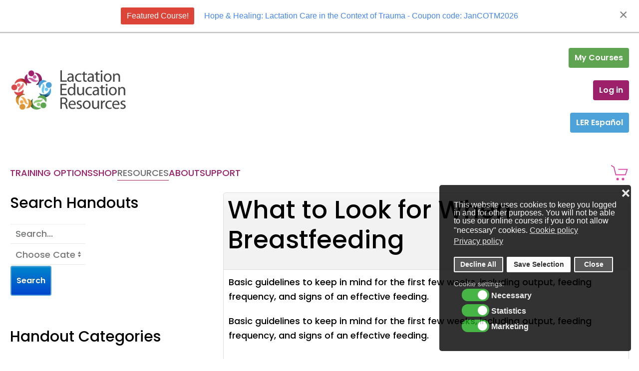

--- FILE ---
content_type: text/html; charset=utf-8
request_url: https://www.lactationtraining.com/resources/handouts-parents/handouts-lactation/signs-of-a-good-poor-feeding
body_size: 13280
content:
<!DOCTYPE html>
<html lang="en-gb" dir="ltr">
    <head>
        <meta name="viewport" content="width=device-width, initial-scale=1">
        <link rel="icon" href="/images/web/icon/ler-favicon.png" sizes="any">
                <link rel="apple-touch-icon" href="/images/web/icon/apple-touch-icon-180x180.png">
        <meta charset="utf-8" />
	<base href="https://www.lactationtraining.com/resources/handouts-parents/handouts-lactation/signs-of-a-good-poor-feeding" />
	<meta name="keywords" content="good / poor feeding, good poor feeding, good and poor" />
	<meta name="description" content="Handout with things to look for regarding good feeds and poor feeds." />
	<meta name="generator" content="Joomla! - Open Source Content Management" />
	<title>What to Look for When Breastfeeding - Lactation Education Resources</title>
	<link href="/favicon.ico" rel="shortcut icon" type="image/vnd.microsoft.icon" />
	<link href="/components/com_edocman/assets/css/style.css" rel="stylesheet" />
	<link href="/components/com_edocman/assets/css/font.css" rel="stylesheet" />
	<link href="/components/com_edocman/assets/css/custom.css" rel="stylesheet" />
	<link href="/components/com_edocman/assets/bootstrap/css/bootstrap.css" rel="stylesheet" />
	<link href="/media/system/css/modal.css?9b8dcaa2a29cb0b2e0210ce1a0c3763a" rel="stylesheet" />
	<link href="/media/com_rstbox/css/engagebox.css?9b8dcaa2a29cb0b2e0210ce1a0c3763a" rel="stylesheet" />
	<link href="/plugins/system/gdpr/assets/css/cookieconsent.min.css" rel="stylesheet" />
	<link href="/plugins/system/gdpr/assets/css/jquery.fancybox.min.css" rel="stylesheet" />
	<link href="/templates/yootheme/css/theme.18.css?1751898640" rel="stylesheet" />
	<link href="/media/widgetkit/wk-styles-12a7bfb9.css" rel="stylesheet" id="wk-styles-css" />
	<style>
.ebStickyBar .eb {
    font-size: 16px;
}
.ebStickyBar .eb-close {
    right: 10px;
    top: 12px;
}
		.eb-74 .eb-close:hover {
			color: rgba(0, 0, 0, 1) !important;
		}	
	div.cc-window.cc-floating{max-width:24em}@media(max-width: 639px){div.cc-window.cc-floating:not(.cc-center){max-width: none}}div.cc-window, span.cc-cookie-settings-toggler, span.cc-cookie-domains-toggler{font-size:16px}div.cc-revoke{font-size:16px}div.cc-settings-label,span.cc-cookie-settings-toggle{font-size:14px}div.cc-window.cc-banner{padding:1em 1.8em}div.cc-window.cc-floating{padding:2em 1.8em}input.cc-cookie-checkbox+span:before, input.cc-cookie-checkbox+span:after{border-radius:1px}div.cc-center,div.cc-floating,div.cc-checkbox-container,div.gdpr-fancybox-container div.fancybox-content,ul.cc-cookie-category-list li,fieldset.cc-service-list-title legend{border-radius:5px}div.cc-window a.cc-btn,span.cc-cookie-settings-toggle{border-radius:2px}fieldset.cc-cookie-list-title .gdpr_cookie_switcher label.gdpr_onoffswitch-label{height: 18px;border-radius:10px}fieldset.cc-cookie-list-title .gdpr_cookie_switcher span.gdpr_onoffswitch-switch{width: 14px;height: 14px;border-radius:10px}div.cc-checkboxes-container{margin-top:15px}div.cc-checkbox-container > span{position:absolute;cursor:pointer;top:0;left:0;right:0;bottom:0;background-color:#ccc;transition:.4s;border-radius:1px}div.cc-checkbox-container{margin-right:4px;margin-bottom:6px}div.cc-checkbox-container > span::before{position:absolute;content:"";height:19px;width:19px;left:4px;bottom:3px;background-color:#fff!important;transition:all .4s!important;border-color:#FFF!important;border:none;border-radius:2px}div.cc-checkbox-container > span::after{display:none}div.cc-checkbox-container input + span{position:relative;display:inline-block;width:55px;height:25px}div.cc-checkbox-container input:checked + span{background-color:#19a319}div.cc-checkbox-container input:focus + span{box-shadow:0 0 1px #2196F3}div.cc-checkbox-container input:checked + span::before{transform:translateX(28px)}div.cc-checkboxes-container input:disabled + span{background-color:#f01f1f;opacity:.8;cursor:auto}div.cc-checkboxes-container div.cc-checkbox-container a{border:none;margin-right:8px}a.cc-link label{font-weight:600;margin:0 0 0 2px}input.cc-cookie-checkbox{display:none}div.cc-settings-label{display:flex;align-items:center}div.cc-checkbox-container > span{border-radius:15px}div.cc-checkbox-container > span::before{border-radius:50%}
	</style>
	<script type="application/json" class="joomla-script-options new">{"csrf.token":"8e348d463bbfddd13664085839c5b521","system.paths":{"root":"","base":""},"system.keepalive":{"interval":300000,"uri":"\/component\/ajax\/?format=json"}}</script>
	<script src="/media/jui/js/jquery.min.js?9b8dcaa2a29cb0b2e0210ce1a0c3763a"></script>
	<script src="/media/jui/js/jquery-noconflict.js?9b8dcaa2a29cb0b2e0210ce1a0c3763a"></script>
	<script src="/media/jui/js/jquery-migrate.min.js?9b8dcaa2a29cb0b2e0210ce1a0c3763a"></script>
	<script src="/media/system/js/mootools-core.js?9b8dcaa2a29cb0b2e0210ce1a0c3763a"></script>
	<script src="/media/system/js/core.js?9b8dcaa2a29cb0b2e0210ce1a0c3763a"></script>
	<script src="/media/system/js/mootools-more.js?9b8dcaa2a29cb0b2e0210ce1a0c3763a"></script>
	<script src="/media/system/js/modal.js?9b8dcaa2a29cb0b2e0210ce1a0c3763a"></script>
	<script src="/media/com_rstbox/js/vendor/velocity.js?9b8dcaa2a29cb0b2e0210ce1a0c3763a"></script>
	<script src="/media/com_rstbox/js/vendor/velocity.ui.js?9b8dcaa2a29cb0b2e0210ce1a0c3763a"></script>
	<script src="/media/com_rstbox/js/animations.js?9b8dcaa2a29cb0b2e0210ce1a0c3763a"></script>
	<script src="/media/com_rstbox/js/engagebox.js?9b8dcaa2a29cb0b2e0210ce1a0c3763a"></script>
	<!--[if lt IE 9]><script src="/media/system/js/polyfill.event.js?9b8dcaa2a29cb0b2e0210ce1a0c3763a"></script><![endif]-->
	<script src="/media/system/js/keepalive.js?9b8dcaa2a29cb0b2e0210ce1a0c3763a"></script>
	<script src="/plugins/system/gdpr/assets/js/jquery.fancybox.min.js" defer></script>
	<script src="/plugins/system/gdpr/assets/js/cookieconsent.min.js" defer></script>
	<script src="/plugins/system/gdpr/assets/js/init.js" defer></script>
	<script src="/templates/yootheme/vendor/yootheme/theme-analytics/app/analytics.min.js?3.0.26" defer></script>
	<script src="/templates/yootheme/vendor/assets/uikit/dist/js/uikit.min.js?3.0.26"></script>
	<script src="/templates/yootheme/vendor/assets/uikit/dist/js/uikit-icons-max.min.js?3.0.26"></script>
	<script src="/templates/yootheme/js/theme.js?3.0.26"></script>
	<script src="/media/widgetkit/uikit2-277eed77.js"></script>
	<script src="/media/widgetkit/wk-scripts-b077faf1.js"></script>
	<script>

		jQuery(function($) {
			SqueezeBox.initialize({});
			initSqueezeBox();
			$(document).on('subform-row-add', initSqueezeBox);

			function initSqueezeBox(event, container)
			{
				SqueezeBox.assign($(container || document).find('a.edocman-modal').get(), {
					parse: 'rel'
				});
			}
		});

		window.jModalClose = function () {
			SqueezeBox.close();
		};

		// Add extra modal close functionality for tinyMCE-based editors
		document.onreadystatechange = function () {
			if (document.readyState == 'interactive' && typeof tinyMCE != 'undefined' && tinyMCE)
			{
				if (typeof window.jModalClose_no_tinyMCE === 'undefined')
				{
					window.jModalClose_no_tinyMCE = typeof(jModalClose) == 'function'  ?  jModalClose  :  false;

					jModalClose = function () {
						if (window.jModalClose_no_tinyMCE) window.jModalClose_no_tinyMCE.apply(this, arguments);
						tinyMCE.activeEditor.windowManager.close();
					};
				}

				if (typeof window.SqueezeBoxClose_no_tinyMCE === 'undefined')
				{
					if (typeof(SqueezeBox) == 'undefined')  SqueezeBox = {};
					window.SqueezeBoxClose_no_tinyMCE = typeof(SqueezeBox.close) == 'function'  ?  SqueezeBox.close  :  false;

					SqueezeBox.close = function () {
						if (window.SqueezeBoxClose_no_tinyMCE)  window.SqueezeBoxClose_no_tinyMCE.apply(this, arguments);
						tinyMCE.activeEditor.windowManager.close();
					};
				}
			}
		};
		document.addEventListener('DOMContentLoaded', function() {
            Array.prototype.slice.call(document.querySelectorAll('a span[id^="cloak"]')).forEach(function(span) {
                span.innerText = span.textContent;
            });
        });var gdprConfigurationOptions = { complianceType: 'opt-in',
																			  cookieConsentLifetime: 365,
																			  cookieConsentSamesitePolicy: 'Strict',
																			  cookieConsentSecure: 0,
																			  disableFirstReload: 0,
																	  		  blockJoomlaSessionCookie: 0,
																			  blockExternalCookiesDomains: 1,
																			  externalAdvancedBlockingModeCustomAttribute: '',
																			  allowedCookies: '',
																			  blockCookieDefine: 1,
																			  autoAcceptOnNextPage: 0,
																			  revokable: 1,
																			  lawByCountry: 0,
																			  checkboxLawByCountry: 0,
																			  blockPrivacyPolicy: 0,
																			  cacheGeolocationCountry: 1,
																			  countryAcceptReloadTimeout: 1000,
																			  usaCCPARegions: ["california"],
																			  countryEnableReload: 1,
																			  customHasLawCountries: [""],
																			  dismissOnScroll: 0,
																			  dismissOnTimeout: 0,
																			  containerSelector: 'body',
																			  hideOnMobileDevices: 0,
																			  autoFloatingOnMobile: 0,
																			  autoFloatingOnMobileThreshold: 1024,
																			  autoRedirectOnDecline: 0,
																			  autoRedirectOnDeclineLink: '',
																			  showReloadMsg: 0,
																			  showReloadMsgText: 'Applying preferences and reloading the page...',
																			  showConsentID: 0,
																			  defaultClosedToolbar: 0,
																			  toolbarLayout: 'basic-close',
																			  toolbarTheme: 'edgeless',
																			  toolbarButtonsTheme: 'decline_first',
																			  revocableToolbarTheme: 'advanced',
																			  toolbarPosition: 'bottom-right',
																			  toolbarCenterTheme: 'compact',
																			  revokePosition: 'revoke-top',
																			  toolbarPositionmentType: 1,
																			  positionCenterSimpleBackdrop: 0,
																			  positionCenterBlurEffect: 1,
																			  preventPageScrolling: 0,
																			  popupEffect: 'fade',
																			  popupBackground: '#000000',
																			  popupText: '#ffffff',
																			  popupLink: '#ffffff',
																			  buttonBackground: '#ffffff',
																			  buttonBorder: '#ffffff',
																			  buttonText: '#000000',
																			  highlightOpacity: '80',
																			  highlightBackground: '#333333',
																			  highlightBorder: '#ffffff',
																			  highlightText: '#ffffff',
																			  highlightDismissBackground: '#333333',
																		  	  highlightDismissBorder: '#ffffff',
																		 	  highlightDismissText: '#ffffff',
																			  autocenterRevokableButton: 0,
																			  hideRevokableButton: 0,
																			  hideRevokableButtonOnscroll: 0,
																			  customRevokableButton: 0,
																			  customRevokableButtonAction: 0,
																			  headerText: 'Cookies are used on this website!',
																			  messageText: 'This website uses cookies to keep you logged in and for other purposes. You will not be able to use our online courses if you do not allow \"necessary\" cookies.',
																			  denyMessageEnabled: 1, 
																			  denyMessage: 'You have declined cookies. You will not be able to use our online courses without accepting \"necessary\" cookies.',
																			  placeholderBlockedResources: 0, 
																			  placeholderBlockedResourcesAction: '',
																	  		  placeholderBlockedResourcesText: 'You must accept cookies and reload the page to view this content',
																			  placeholderIndividualBlockedResourcesText: 'You must accept cookies from {domain} and reload the page to view this content',
																			  placeholderIndividualBlockedResourcesAction: 0,
																			  placeholderOnpageUnlock: 0,
																			  scriptsOnpageUnlock: 0,
																			  autoDetectYoutubePoster: 0,
																			  autoDetectYoutubePosterApikey: 'AIzaSyAV_WIyYrUkFV1H8OKFYG8wIK8wVH9c82U',
																			  dismissText: 'Close',
																			  allowText: 'Save Selection',
																			  denyText: 'Decline All',
																			  cookiePolicyLinkText: 'Cookie policy',
																			  cookiePolicyLink: 'privacy-policy',
																			  cookiePolicyRevocableTabText: 'Cookie Consent',
																			  cookiePolicyRevocableTabIcon: 'cookie',
																			  cookiePolicyRevocableTabIconCustom: '',
																			  privacyPolicyLinkText: 'Privacy policy',
																			  privacyPolicyLink: 'privacy-policy',
																			  googleCMPTemplate: 0,
																			  enableGdprBulkConsent: 0,
																			  displayBulkConsentDomains: 0,
																			  bulkConsentDomains: [""],
																			  enableCustomScriptExecGeneric: 0,
																			  customScriptExecGeneric: '',
																			  categoriesCheckboxTemplate: 'cc-checkboxes-switchers',
																			  toggleCookieSettings: 0,
																			  toggleCookieSettingsLinkedView: 0,
																			  toggleCookieSettingsButtonsArea: 0,
 																			  toggleCookieSettingsLinkedViewSefLink: '/component/gdpr/',
																	  		  toggleCookieSettingsText: '<span class="cc-cookie-settings-toggle">Settings <span class="cc-cookie-settings-toggler">&#x25EE</span></span>',
																			  toggleCookieSettingsButtonBackground: '#333333',
																			  toggleCookieSettingsButtonBorder: '#ffffff',
																			  toggleCookieSettingsButtonText: '#ffffff',
																			  showLinks: 1,
																			  blankLinks: '_blank',
																			  autoOpenPrivacyPolicy: 0,
																			  openAlwaysDeclined: 0,
																			  cookieSettingsLabel: 'Cookie settings:',
															  				  cookieSettingsDesc: 'Choose which kind of cookies you want to disable by using the sliders.',
																			  cookieCategory1Enable: 1,
																			  cookieCategory1Name: 'Necessary',
																			  cookieCategory1Locked: 0,
																			  cookieCategory2Enable: 0,
																			  cookieCategory2Name: 'Preferences',
																			  cookieCategory2Locked: 0,
																			  cookieCategory3Enable: 1,
																			  cookieCategory3Name: 'Statistics',
																			  cookieCategory3Locked: 0,
																			  cookieCategory4Enable: 1,
																			  cookieCategory4Name: 'Marketing',
																			  cookieCategory4Locked: 0,
																			  cookieCategoriesDescriptions: {},
																			  alwaysReloadAfterCategoriesChange: 0,
																			  preserveLockedCategories: 0,
																			  declineButtonBehavior: 'soft',
																			  blockCheckedCategoriesByDefault: 0,
																			  reloadOnfirstDeclineall: 0,
																			  trackExistingCheckboxSelectors: '',
															  		  		  trackExistingCheckboxConsentLogsFormfields: 'name,email,subject,message',
																			  allowallShowbutton: 0,
																			  allowallText: 'Allow all cookies',
																			  allowallButtonBackground: '#ffffff',
																			  allowallButtonBorder: '#ffffff',
																			  allowallButtonText: '#000000',
																			  allowallButtonTimingAjax: 'fast',
																			  includeAcceptButton: 0,
																			  includeDenyButton: 0,
																			  trackConsentDate: 0,
																			  execCustomScriptsOnce: 1,
																			  optoutIndividualResources: 0,
																			  blockIndividualResourcesServerside: 0,
																			  disableSwitchersOptoutCategory: 0,
																			  autoAcceptCategories: 0,
																			  allowallIndividualResources: 1,
																			  blockLocalStorage: 0,
																			  blockSessionStorage: 0,
																			  externalAdvancedBlockingModeTags: 'iframe,script,img,source,link',
																			  enableCustomScriptExecCategory1: 0,
																			  customScriptExecCategory1: '',
																			  enableCustomScriptExecCategory2: 0,
																			  customScriptExecCategory2: '',
																			  enableCustomScriptExecCategory3: 0,
																			  customScriptExecCategory3: '',
																			  enableCustomScriptExecCategory4: 0,
																			  customScriptExecCategory4: '',
																			  enableCustomDeclineScriptExecCategory1: 0,
																			  customScriptDeclineExecCategory1: '',
																			  enableCustomDeclineScriptExecCategory2: 0,
																			  customScriptDeclineExecCategory2: '',
																			  enableCustomDeclineScriptExecCategory3: 0,
																			  customScriptDeclineExecCategory3: '',
																			  enableCustomDeclineScriptExecCategory4: 0,
																			  customScriptDeclineExecCategory4: '',
																			  enableCMPPreferences: 0,
																			  enableGTMEventsPreferences: 0,
																			  enableCMPStatistics: 0,
																			  enableGTMEventsStatistics: 0,
																			  enableCMPAds: 0,
																			  enableUETAds: 0,
																			  enableGTMEventsAds: 0,
																			  debugMode: 0
																		};var gdpr_ajax_livesite='https://www.lactationtraining.com/';var gdpr_enable_log_cookie_consent=1;var gdprUseCookieCategories=1;var gdpr_ajaxendpoint_cookie_category_desc='https://www.lactationtraining.com/index.php?option=com_gdpr&task=user.getCookieCategoryDescription&format=raw';var gdprJSessCook='094c49e5f793c32629d25524d0fd748a';var gdprJSessVal='02544136f31db99c8edca3953f45626c';var gdprJAdminSessCook='677eeba1e6915a616f42c10446d91957';var gdprPropagateCategoriesSession=1;var gdprAlwaysPropagateCategoriesSession=1;var gdprAlwaysCheckCategoriesSession=0;var gdprFancyboxWidth=700;var gdprFancyboxHeight=800;var gdprCloseText='Close';
	</script>
	<script>
window.addEventListener('DOMContentLoaded', () => {var e = document.querySelector('[title="Talk to Sonja about this field"]');
    e.remove()                                   });

<!-- Facebook/Meta Pixel Code -->
!function(f,b,e,v,n,t,s)
{if(f.fbq)return;n=f.fbq=function(){n.callMethod?
n.callMethod.apply(n,arguments):n.queue.push(arguments)};
if(!f._fbq)f._fbq=n;n.push=n;n.loaded=!0;n.version='2.0';
n.queue=[];t=b.createElement(e);t.async=!0;
t.src=v;s=b.getElementsByTagName(e)[0];
s.parentNode.insertBefore(t,s)}(window,document,'script',
'https://connect.8ea58e416a21d5bb65039ab0fd6ac0bd-gdprlock/en_US/fbevents.js');
 fbq('init', '584265791758434'); 
fbq('track', 'PageView');

<!-- End Facebook/Meta Pixel Code --></script>
	<script>var $theme = {"google_analytics":"G-HPX1YDX6JF","google_analytics_anonymize":""};</script>

    
<script>var disableStr = 'ga-disable-' + 'G-HPX1YDX6JF';
					  if (document.cookie.indexOf(disableStr + '=true') > -1) {
					  window[disableStr] = true;
					  }
					function gaOptout() {
						document.cookie = disableStr + '=true; expires=Thu, 31 Dec 2099 23:59:59 UTC; path=/';
						window[disableStr] = true;
					}</script>
  		<script async src='https://www.1a3c9a8ebcc58dac607cdcc47329d03d-gdprlock/gtag/js?id=G-HPX1YDX6JF'></script>
		<script>
			window.dataLayer = window.dataLayer || [];
			function gtag(){dataLayer.push(arguments);}
			gtag('js', new Date());
			gtag('config', 'G-HPX1YDX6JF',{'allow_ad_personalization_signals': false});</script>
</head>
    <body class="">

        
        
        <div class="tm-page">

                        


<div class="tm-header-mobile uk-hidden@m" uk-header>


    
        <div class="uk-navbar-container">

            <div class="uk-container uk-container-expand">
                <nav class="uk-navbar" uk-navbar="{&quot;container&quot;:&quot;.tm-header-mobile&quot;}">

                                        <div class="uk-navbar-left">

                        
                                                    <a uk-toggle aria-label="Open Menu" href="#tm-dialog-mobile" class="uk-navbar-toggle">

        
        <div uk-navbar-toggle-icon></div>

        
    </a>
                        
                    </div>
                    
                    
                    
                </nav>
            </div>

        </div>

    




        <div id="tm-dialog-mobile" uk-offcanvas="container: true; overlay: true" mode="slide">
        <div class="uk-offcanvas-bar uk-flex uk-flex-column">

                        <button class="uk-offcanvas-close uk-close-large" type="button" uk-close uk-toggle="cls: uk-close-large; mode: media; media: @s"></button>
            
                        <div class="uk-margin-auto-bottom">
                
<div class="uk-grid uk-child-width-1-1" uk-grid>    <div>
<div class="uk-panel" id="module-1066">

    
        <h3>

                Login Here        
        </h3>

    
    
<form id="login-form-1066" action="https://www.lactationtraining.com/resources/handouts-parents" method="post">

    
    <div class="uk-margin">
        <input class="uk-input" type="text" name="username" size="18" placeholder="Username">
    </div>

    <div class="uk-margin">
        <input class="uk-input" type="password" name="password" size="18" placeholder="Password">
    </div>

    
        <div class="uk-margin">
        <label>
            <input type="checkbox" name="remember" value="yes" checked>
            Remember Me        </label>
    </div>
    
    
    <div class="uk-margin">
        <button class="uk-button uk-button-primary" value="Log in" name="Submit" type="submit">Log in</button>
    </div>

    <ul class="uk-list uk-margin-remove-bottom">
        <li><a href="/reset-password">Forgot your password?</a></li>
        <li><a href="/username">Forgot your username?</a></li>
                        <li><a href="/register">Create an account</a></li>
            </ul>

    
    <input type="hidden" name="option" value="com_users">
    <input type="hidden" name="task" value="user.login">
    <input type="hidden" name="return" value="aW5kZXgucGhwP0l0ZW1pZD03MDM=">
    <input type="hidden" name="8e348d463bbfddd13664085839c5b521" value="1" />
</form>

</div>
</div>    <div>
<div class="uk-panel" id="module-1067">

    
    
<div class="uk-margin-remove-last-child custom" ><hr>
<a class="uk-text-bold" href="https://www.lactationtraining.com/lms"><span uk-icon="user"; ratio: 2"></span>&nbsp;My Courses</a></div>

</div>
</div>    <div>
<div class="uk-panel" id="module-1068">

    
    
<ul class="uk-nav uk-nav-default uk-nav-accordion" uk-nav="targets: &gt; .js-accordion">
    
	<li class="item-171 js-accordion uk-parent"><a href> Training Options <span uk-nav-parent-icon></span></a>
	<ul class="uk-nav-sub">

		<li class="item-444 uk-parent"><a href> Where to Start</a>
		<ul>

			<li class="item-2225"><a href="/lc-training/where-to-start/become-a-lactation-consultant"> Become a Lactation Consultant</a></li>
			<li class="item-2226"><a href="/lc-training/where-to-start/become-an-ibclc"> Become an IBCLC</a></li>
			<li class="item-2227"><a href="/lc-training/where-to-start/become-a-cbs"> Become a CBS</a></li></ul></li>
		<li class="item-2022"><a href="https://www.lerqbank.com"> IBCLC Exam Prep</a></li>
		<li class="item-447"><a href="/lc-training/about-recertification"> IBCLC Recertification</a></li>
		<li class="item-258"><a href="/lc-training/about-cerps"> About CERPs</a></li></ul></li>
	<li class="item-292 js-accordion uk-parent"><a href> Shop <span uk-nav-parent-icon></span></a>
	<ul class="uk-nav-sub">

		<li class="item-296 uk-parent"><a href> Online Courses</a>
		<ul>

			<li class="item-2244"><a href="/shop/online-courses/lerlactationcourses"> Learn How LER Can Help You</a></li>
			<li class="item-2023"><a href="https://www.lerqbank.com/"> IBCLC Exam Prep</a></li>
			<li class="item-2070"><a href="/lc-training/about-recertification"> Recertification</a></li>
			<li class="item-1508"><a href="/shop/online-courses/cme"> CME </a></li></ul></li>
		<li class="item-602 uk-parent"><a href> Online Conferences</a>
		<ul>

			<li class="item-2068"><a href="/shop/online-conferences/clinical-skills-online-workshop"> Clinical Skills Online Workshop</a></li>
			<li class="item-1063"><a href="/shop/online-conferences/cris"> Cathy Watson-Genna: Comprehensive Review of Infant Suck</a></li>
			<li class="item-1968"><a href="/shop/online-conferences/full-spectrum-tot-conference"> Full Spectrum TOT Conference</a></li>
			<li class="item-1755"><a href="/shop/online-conferences/wilson"> Laurel Wilson: Human Milk Leaps Beyond Nutrition</a></li>
			<li class="item-1033"><a href="/shop/online-conferences/alyssa-schnell-conference"> Alyssa Schnell: Breastfeeding, Non Birthing Parents</a></li></ul></li>
		<li class="item-1164 uk-parent"><a href> Global</a>
		<ul>

			<li class="item-1873"><a href="https://capacitacionenlactancia.com/"> LER Español</a></li>
			<li class="item-1875"><a href="https://www.lactationtraining.com/49-uncategorised/511-portuguese-courses"> LER Portuguese</a></li></ul></li>
		<li class="item-993 uk-parent"><a href> Baby Friendly Hospital Initiative</a>
		<ul>

			<li class="item-2024"><a href="https://www.firstlatch.net/"> BFHI Training for Health Care Facilities</a></li>
			<li class="item-933"><a href="/shop/baby-friendly-hospital-initiative-bfhi/individual-bfhi-options"> BFHI Training - Single User Purchase</a></li></ul></li>
		<li class="item-297 uk-parent"><a href> Onsite Courses</a>
		<ul>

			<li class="item-930"><a href="/shop/onsite-courses/clinical-internship-program"> Clinical Internship Program</a></li>
			<li class="item-309"><a href="https://www.lactationtraining.com/shopping/online-shop/nursing-courses/breastfeeding-resource-nurse-online-detail"> Breastfeeding Resource Nurse</a></li>
			<li class="item-310"><a href="/shop/onsite-courses/inpatient-bf-specialist"> Inpatient Breastfeeding Specialist</a></li>
			<li class="item-311"><a href="/shop/onsite-courses/towards-exclusive-breastfeeding"> Towards Exclusive Breastfeeding</a></li>
			<li class="item-312"><a href="/shop/onsite-courses/customized-training-programs"> Customized Trainings</a></li></ul></li>
		<li class="item-639 uk-parent"><a href> Other Resources</a>
		<ul>

			<li class="item-1058"><a href="/shop/other-resources/original-artwork"> Artwork</a></li>
			<li class="item-313"><a href="/shop/other-resources/bookstore"> Bookstore</a></li>
			<li class="item-1057"><a href="/shop/other-resources/protocols"> Protocols</a></li>
			<li class="item-643"><a href="/shop/other-resources/gifts"> Gift Certificates</a></li>
			<li class="item-1067"><a href="/shop/other-resources/extensions"> Extensions</a></li>
			<li class="item-1002"><a href="/shop/other-resources/recertify-cbs"> CBS Recertification</a></li></ul></li>
		<li class="item-534"><a href="/shop/shopping-cart-vm"> Shopping Cart</a></li></ul></li>
	<li class="item-294 uk-active js-accordion uk-open uk-parent"><a href> Resources <span uk-nav-parent-icon></span></a>
	<ul class="uk-nav-sub">

		<li class="item-256"><a href="/resources/newsletter-archive"> Newsletter Archive</a></li>
		<li class="item-1534"><a href="/resources/covid-19"> COVID-19 Resources</a></li>
		<li class="item-647"><a href="/resources/ler-live"> LER Live! Sessions</a></li>
		<li class="item-554"><a href="/resources/blog"> Our Blog</a></li>
		<li class="item-456 uk-active"><a href="/resources/handouts-parents"> Handouts for Parents</a></li>
		<li class="item-459"><a href="/resources/handouts-professionals"> Handouts for Professionals</a></li>
		<li class="item-2036"><a href="/resources/detailed-content-outline-domains"> Detailed Content Outline Domains</a></li></ul></li>
	<li class="item-2025 js-accordion uk-parent"><a href> About <span uk-nav-parent-icon></span></a>
	<ul class="uk-nav-sub">

		<li class="item-442"><a href="/about-menu/about-us"> About Us</a></li>
		<li class="item-152"><a href="/about-menu/meet-our-staff"> Staff</a></li>
		<li class="item-443"><a href="/about-menu/our-history"> History</a></li>
		<li class="item-1265"><a href="/instructor-biographies"> Instructors</a></li></ul></li>
	<li class="item-618 js-accordion uk-parent"><a href> Support <span uk-nav-parent-icon></span></a>
	<ul class="uk-nav-sub">

		<li class="item-2131"><a href="/support/technicalfaqs"> Technical FAQs</a></li>
		<li class="item-620"><a href="/support/contact-us"> Contact Us</a></li>
		<li class="item-619"><a href="/support/request-tech-support"> Request Tech Support</a></li>
		<li class="item-597"><a href="https://lactationtraining.formstack.com/forms/credit_card_billing_authorization" target="_blank"> Request Invoice</a></li>
		<li class="item-596"><a href="https://lactationtraining.formstack.com/forms/ler_broken_link_report" target="_blank"> Report Broken Link</a></li>
		<li class="item-452"><a href="/support/my-profile"> My Account</a></li></ul></li></ul>

</div>
</div>    <div>
<div class="uk-panel" id="module-1105">

    
    
<div class="uk-margin-remove-last-child custom" ><a class="uk-text-bold uk-margin-remove-top uk-padding-remove-top" href="https://www.lactationtraining.com/mobile-search"><span uk-icon="search"; ratio: 2"></span>&nbsp;Search</a></div>

</div>
</div>    <div>
<div class="uk-panel" id="module-1160">

    
    
<div class="uk-margin-remove-last-child custom" ><a class = "uk-text-bold" href = "/shop/shopping-cart-vm"> <span uk-icon="icon:cart"></span>&nbsp;Shopping Cart</a></div>

</div>
</div></div>
            </div>
            
            
        </div>
    </div>
    
    
    

</div>





<div class="tm-header uk-visible@m" uk-header>

<div class="tm-toolbar tm-toolbar-default js-toolbar-transparent uk-visible@m">
    <div class="uk-container uk-flex uk-flex-middle">

                <div>
            <div class="uk-grid-medium uk-child-width-auto uk-flex-middle" uk-grid="margin: uk-margin-small-top">

                                <div>
<div class="uk-panel" id="module-1425">

    
    
<div class="uk-margin-remove-last-child custom" ><a class="uk-button" href="/resources/search">&nbsp;<span uk-search-icon class="uk-position-z-index uk-icon uk-search-icon uk-text-muted">
</span>
<span class="uk-text-muted">&nbsp;Search</span></a></div>

</div>
</div>
                
                
            </div>
        </div>
        
        
    </div>
</div>




        <div class="tm-headerbar-default tm-headerbar tm-headerbar-top">
        <div class="uk-container uk-flex uk-flex-middle">

                        
<div class="uk-panel" id="module-91">

    
    
<div class="uk-margin-remove-last-child custom" ><a href="https://www.lactationtraining.com"><img alt="LER Logo" src="/images/yootheme/logo_aqua.png"></a></div>

</div>

            
                        <div class="uk-margin-auto-left">
                <div class="uk-grid-medium uk-child-width-auto uk-flex-middle" uk-grid><div>
<div class="uk-panel" id="module-1070">

    
    
<div class="uk-margin-remove-last-child custom" > <style>
   #my-courses {
      padding-top: 0;
      padding-bottom: 0;
   }
</style>

<!---<style>
    #my-courses {     
      background-color: #ffffff;
      text-shadow: none;
      background: #ffffff;
      color: #ffffff;
      border-top: 1px solid rgab(255, 255, 255, 1);
      border-radius: 5px;
      background-image: -webkit-linear-gradient(top, #6c8f42, #8cc14c );
      background-image: linear-gradient(to bottom,  #6c8f42, #8cc14c); 
      text-decoration: none;   
  }
        
   #my-courses:hover {
     background-color: #ffffff;
     text-shadow: none;
     background: #ffffff;
     color: #656565;
     border-top: 1px solid rgab(255, 255, 255, 1);
     border-bottom: 1px solid rgba(0, 0, 0, 0.08);
     border-radius: 5px;
     text-decoration: none;   
  }     
        
}  
    
    
</style>-->
<!--    	#8cc14c-->

<a id="my-courses" class="uk-button uk-button-danger" href="/lms"><i class="uk-icon-graduation-cap"></i>My&nbsp;Courses</a></div>

</div>
</div><div>
<div class="uk-panel" id="module-1071">

    
    
<a href="#" class="uk-button uk-button-default">Log in</a>
<div uk-dropdown>
<form action="/resources/handouts-parents" method="post">

        
        <div class="uk-margin">
                <input class="uk-input" type="text" name="username" size="18" placeholder="Username">
        </div>

        <div class="uk-margin">
                <input class="uk-input" type="password" name="password" size="18" placeholder="Password">
        </div>

        
                <div class="uk-margin">
                <label>
                        <input type="checkbox" name="remember" value="yes" checked>
                        Remember Me                </label>
        </div>
        
        <div class="uk-margin">
                <button class="uk-button uk-button-primary" value="Log in" name="Submit" type="submit">Log in</button>
        </div>

        <ul class="uk-list uk-margin-remove-bottom">
                <li><a href="/reset-password">Forgot your password?</a></li>
                <li><a href="/username">Forgot your username?</a></li>
                                                <li><a href="/register">Create an account</a></li>
                        </ul>

        
        <input type="hidden" name="option" value="com_users">
        <input type="hidden" name="task" value="user.login">
        <input type="hidden" name="return" value="aHR0cHM6Ly93d3cubGFjdGF0aW9udHJhaW5pbmcuY29tL3Jlc291cmNlcy9oYW5kb3V0cy1wYXJlbnRzL2hhbmRvdXRzLWxhY3RhdGlvbi9zaWducy1vZi1hLWdvb2QtcG9vci1mZWVkaW5n">
        <input type="hidden" name="8e348d463bbfddd13664085839c5b521" value="1" />
</form>
</div>

</div>
</div><div>
<div class="uk-panel" id="module-1183">

    
    
<div class="uk-margin-remove-last-child custom" ><!---<style>

    #espanol-button {     
      background-color: #ffffff;
      text-shadow: none;
      background: #ffffff;
      color: #ffffff;
      background-color: #dc40a3;
      text-decoration: none;
}
        
   #espanol-button:hover {
     background-color: #ffffff;
     text-shadow: none;
     background: #ffffff;
     color: #dc40a3;
     border-top: 1px solid #dc40a3;
     border-bottom: 1px solid #dc40a3;
      border-left: 1px solid #dc40a3;
     border-right: 1px solid #dc40a3;
     border-radius: 5px;
     text-decoration: none;   
  }     
        
}  
    
    
</style>-->
<!--    	#af006a-->

<a id="espanol-button" class="uk-button uk-button-primary uk-padding-remove-top uk-padding-remove-bottom" href="https://www.capacitacionenlactancia.com/" target="_blank">LER Español</a> </div>

</div>
</div></div>
            </div>
            
        </div>
    </div>
    
    
        
            <div class="uk-navbar-container uk-navbar-primary">

                <div class="uk-container uk-flex uk-flex-middle">
                    <nav class="uk-navbar uk-flex-auto" uk-navbar="{&quot;align&quot;:&quot;left&quot;,&quot;container&quot;:&quot;.tm-header&quot;,&quot;boundary&quot;:&quot;.tm-header .uk-navbar-container&quot;}">

                                                <div class="uk-navbar-left">
                            
<ul class="uk-navbar-nav">
    
	<li class="item-171 uk-parent"><a role="button"> Training Options</a>
	<div class="uk-navbar-dropdown uk-navbar-dropdown-width-2" uk-drop="{&quot;clsDrop&quot;:&quot;uk-navbar-dropdown&quot;,&quot;flip&quot;:&quot;false&quot;,&quot;container&quot;:&quot;.tm-header&quot;,&quot;mode&quot;:&quot;hover&quot;,&quot;pos&quot;:&quot;bottom-left&quot;}"><div class="uk-navbar-dropdown-grid uk-child-width-1-2" uk-grid><div><ul class="uk-nav uk-navbar-dropdown-nav">

		<li class="item-444 uk-parent"><a role="button"> Where to Start</a>
		<ul class="uk-nav-sub">

			<li class="item-2225"><a href="/lc-training/where-to-start/become-a-lactation-consultant"> Become a Lactation Consultant</a></li>
			<li class="item-2226"><a href="/lc-training/where-to-start/become-an-ibclc"> Become an IBCLC</a></li>
			<li class="item-2227"><a href="/lc-training/where-to-start/become-a-cbs"> Become a CBS</a></li></ul></li>
		<li class="item-2022"><a href="https://www.lerqbank.com"> IBCLC Exam Prep</a></li></ul></div><div><ul class="uk-nav uk-navbar-dropdown-nav">

		<li class="item-447"><a href="/lc-training/about-recertification"> IBCLC Recertification</a></li>
		<li class="item-258"><a href="/lc-training/about-cerps"> About CERPs</a></li></ul></div></div></div></li>
	<li class="item-292 uk-parent"><a role="button"> Shop</a>
	<div class="uk-navbar-dropdown" uk-drop="{&quot;clsDrop&quot;:&quot;uk-navbar-dropdown&quot;,&quot;flip&quot;:&quot;false&quot;,&quot;container&quot;:&quot;.tm-header&quot;,&quot;mode&quot;:&quot;hover&quot;,&quot;pos&quot;:&quot;bottom-left&quot;,&quot;stretch&quot;:&quot;x&quot;,&quot;boundary&quot;:&quot;.tm-header .uk-navbar&quot;}"><div class="uk-navbar-dropdown-grid uk-child-width-1-3" uk-grid><div><ul class="uk-nav uk-navbar-dropdown-nav">

		<li class="item-296 uk-parent"><a role="button"> Online Courses</a>
		<ul class="uk-nav-sub">

			<li class="item-2244"><a href="/shop/online-courses/lerlactationcourses"> Learn How LER Can Help You</a></li>
			<li class="item-2023"><a href="https://www.lerqbank.com/"> IBCLC Exam Prep</a></li>
			<li class="item-2070"><a href="/lc-training/about-recertification"> Recertification</a></li>
			<li class="item-1508"><a href="/shop/online-courses/cme"> CME </a></li></ul></li>
		<li class="item-602 uk-parent"><a role="button"> Online Conferences</a>
		<ul class="uk-nav-sub">

			<li class="item-2068"><a href="/shop/online-conferences/clinical-skills-online-workshop"> Clinical Skills Online Workshop</a></li>
			<li class="item-1063"><a href="/shop/online-conferences/cris"> Cathy Watson-Genna: Comprehensive Review of Infant Suck</a></li>
			<li class="item-1968"><a href="/shop/online-conferences/full-spectrum-tot-conference"> Full Spectrum TOT Conference</a></li>
			<li class="item-1755"><a href="/shop/online-conferences/wilson"> Laurel Wilson: Human Milk Leaps Beyond Nutrition</a></li>
			<li class="item-1033"><a href="/shop/online-conferences/alyssa-schnell-conference"> Alyssa Schnell: Breastfeeding, Non Birthing Parents</a></li></ul></li>
		<li class="item-1164 uk-parent"><a role="button"> Global</a>
		<ul class="uk-nav-sub">

			<li class="item-1873"><a href="https://capacitacionenlactancia.com/"> LER Español</a></li>
			<li class="item-1875"><a href="https://www.lactationtraining.com/49-uncategorised/511-portuguese-courses"> LER Portuguese</a></li></ul></li></ul></div><div><ul class="uk-nav uk-navbar-dropdown-nav">

		<li class="item-993 uk-parent"><a role="button"> Baby Friendly Hospital Initiative</a>
		<ul class="uk-nav-sub">

			<li class="item-2024"><a href="https://www.firstlatch.net/"> BFHI Training for Health Care Facilities</a></li>
			<li class="item-933"><a href="/shop/baby-friendly-hospital-initiative-bfhi/individual-bfhi-options"> BFHI Training - Single User Purchase</a></li></ul></li>
		<li class="item-297 uk-parent"><a role="button"> Onsite Courses</a>
		<ul class="uk-nav-sub">

			<li class="item-930"><a href="/shop/onsite-courses/clinical-internship-program"> Clinical Internship Program</a></li>
			<li class="item-309"><a href="https://www.lactationtraining.com/shopping/online-shop/nursing-courses/breastfeeding-resource-nurse-online-detail"> Breastfeeding Resource Nurse</a></li>
			<li class="item-310"><a href="/shop/onsite-courses/inpatient-bf-specialist"> Inpatient Breastfeeding Specialist</a></li>
			<li class="item-311"><a href="/shop/onsite-courses/towards-exclusive-breastfeeding"> Towards Exclusive Breastfeeding</a></li>
			<li class="item-312"><a href="/shop/onsite-courses/customized-training-programs"> Customized Trainings</a></li></ul></li></ul></div><div><ul class="uk-nav uk-navbar-dropdown-nav">

		<li class="item-639 uk-parent"><a role="button"> Other Resources</a>
		<ul class="uk-nav-sub">

			<li class="item-1058"><a href="/shop/other-resources/original-artwork"> Artwork</a></li>
			<li class="item-313"><a href="/shop/other-resources/bookstore"> Bookstore</a></li>
			<li class="item-1057"><a href="/shop/other-resources/protocols"> Protocols</a></li>
			<li class="item-643"><a href="/shop/other-resources/gifts"> Gift Certificates</a></li>
			<li class="item-1067"><a href="/shop/other-resources/extensions"> Extensions</a></li>
			<li class="item-1002"><a href="/shop/other-resources/recertify-cbs"> CBS Recertification</a></li></ul></li>
		<li class="item-534"><a href="/shop/shopping-cart-vm"> Shopping Cart</a></li></ul></div></div></div></li>
	<li class="item-294 uk-active uk-parent"><a role="button"> Resources</a>
	<div class="uk-navbar-dropdown" uk-drop="{&quot;clsDrop&quot;:&quot;uk-navbar-dropdown&quot;,&quot;flip&quot;:&quot;false&quot;,&quot;container&quot;:&quot;.tm-header&quot;,&quot;mode&quot;:&quot;hover&quot;,&quot;pos&quot;:&quot;bottom-left&quot;}"><div class="uk-navbar-dropdown-grid uk-child-width-1-1" uk-grid><div><ul class="uk-nav uk-navbar-dropdown-nav">

		<li class="item-256"><a href="/resources/newsletter-archive"> Newsletter Archive</a></li>
		<li class="item-1534"><a href="/resources/covid-19"> COVID-19 Resources</a></li>
		<li class="item-647"><a href="/resources/ler-live"> LER Live! Sessions</a></li>
		<li class="item-554"><a href="/resources/blog"> Our Blog</a></li>
		<li class="item-456 uk-active"><a href="/resources/handouts-parents"> Handouts for Parents</a></li>
		<li class="item-459"><a href="/resources/handouts-professionals"> Handouts for Professionals</a></li>
		<li class="item-2036"><a href="/resources/detailed-content-outline-domains"> Detailed Content Outline Domains</a></li></ul></div></div></div></li>
	<li class="item-2025 uk-parent"><a role="button"> About</a>
	<div class="uk-navbar-dropdown" uk-drop="{&quot;clsDrop&quot;:&quot;uk-navbar-dropdown&quot;,&quot;flip&quot;:&quot;false&quot;,&quot;container&quot;:&quot;.tm-header&quot;,&quot;mode&quot;:&quot;hover&quot;,&quot;pos&quot;:&quot;bottom-left&quot;}"><div class="uk-navbar-dropdown-grid uk-child-width-1-1" uk-grid><div><ul class="uk-nav uk-navbar-dropdown-nav">

		<li class="item-442"><a href="/about-menu/about-us"> About Us</a></li>
		<li class="item-152"><a href="/about-menu/meet-our-staff"> Staff</a></li>
		<li class="item-443"><a href="/about-menu/our-history"> History</a></li>
		<li class="item-1265"><a href="/instructor-biographies"> Instructors</a></li></ul></div></div></div></li>
	<li class="item-618 uk-parent"><a role="button"> Support</a>
	<div class="uk-navbar-dropdown" uk-drop="{&quot;clsDrop&quot;:&quot;uk-navbar-dropdown&quot;,&quot;flip&quot;:&quot;false&quot;,&quot;container&quot;:&quot;.tm-header&quot;,&quot;mode&quot;:&quot;hover&quot;,&quot;pos&quot;:&quot;bottom-left&quot;}"><div class="uk-navbar-dropdown-grid uk-child-width-1-1" uk-grid><div><ul class="uk-nav uk-navbar-dropdown-nav">

		<li class="item-2131"><a href="/support/technicalfaqs"> Technical FAQs</a></li>
		<li class="item-620"><a href="/support/contact-us"> Contact Us</a></li>
		<li class="item-619"><a href="/support/request-tech-support"> Request Tech Support</a></li>
		<li class="item-597"><a href="https://lactationtraining.formstack.com/forms/credit_card_billing_authorization" target="_blank"> Request Invoice</a></li>
		<li class="item-596"><a href="https://lactationtraining.formstack.com/forms/ler_broken_link_report" target="_blank"> Report Broken Link</a></li>
		<li class="item-452"><a href="/support/my-profile"> My Account</a></li></ul></div></div></div></li></ul>

<div class="uk-navbar-item uk-position-right" id="module-1161">

    
    
<div class="uk-margin-remove-last-child custom" ><a href = "/shop/shopping-cart-vm"><span uk-icon="icon:cart; ratio:1.8" style="color:#dc40a3"></span></a></div>

</div>

                        </div>
                        
                        
                    </nav>
                </div>

            </div>

        
    




</div>

            
            

            
            <div id="tm-main"  class="tm-main uk-section uk-section-default" uk-height-viewport="expand: true">
                <div class="uk-container">

                    
                    <div class="uk-grid" uk-grid>
                        <div class="uk-width-expand@m">

                    
                            
            
            <div id="system-message-container" data-messages="[]">
</div>

            
			<div id="bd_results">
			<div id="cf_res_ajax_loader"></div><div id="edocman-document-page" class="edocman-container edocman-document">
	<div class="edocman-box-heading clearfix">
		<h1 class="edocman-page-heading pull-left">
						What to Look for When Breastfeeding					</h1>
		<div class="clearfix"></div>
		<p class="edocman_document_details_information">
					</p>
	</div>
	<div id="edocman-document-details" class="edocman-description">
		<div class="edocman-description-details clearfix">
		<p>Basic guidelines to keep in mind for the first few weeks, including output, feeding frequency, and signs of an effective feeding.</p><p>Basic guidelines to keep in mind for the first few weeks, including output, feeding frequency, and signs of an effective feeding.</p>	</div>
	<div id="edocman-document-info" class="clearfix">
		<table class="table table-bordered table-striped">
			<tbody>
						</tbody>
		</table>
   </div>
		<div class="edocman-taskbar clearfix">
		<ul>
								<li>
						<a href="/resources/handouts-parents/signs-of-a-good-poor-feeding/download" class="btn">
															<i class="edicon edicon-download"></i>
								Download													</a>
					</li>
								<li>
					<a href="/resources/handouts-parents?task=document.viewdoc&amp;id=23" target="_blank" class="btn">
						<i class="edocman-icon-eye-open"></i>
						View					</a>
				</li>
					</ul>
	</div>
</div>
</div>

<form method="post" name="edocman_form" id="edocman_form" action="index.php">
	<input type="hidden" name="cid[]" value="23" id="document_id" />
	<input type="hidden" name="category_id" value="3" />
	<input type="hidden" name="task" value="" />
	<input type="hidden" name="Itemid" value="456" />
	<input type="hidden" name="option" value="com_edocman" />
	<input type="hidden" name="8e348d463bbfddd13664085839c5b521" value="1" />
	<script type="text/javascript">
		function deleteConfirm()
		{
			var msg = "Are you sure want to delete this item?";
			if (confirm(msg))
			{
				var form = document.edocman_form ;
				form.task.value = 'documents.delete';
				form.submit();
			}
		}
		function publishConfirm(task) {
			var msg;
			if (task == 'documents.publish')
			{
				msg = "Are you sure want to publish this item?";
			}
			else
			{
				msg = "Are you sure want to unpublish this item?";
			}
			if (confirm(msg))
			{
				var form = document.edocman_form ;
				form.task.value = task;
				form.submit();
			}
		}
	</script>
</form></div>

            
                                                </div>

                        
<aside id="tm-sidebar" class="tm-sidebar uk-width-1-3@m uk-flex-first@m">
    
<div class="uk-grid uk-child-width-1-1" uk-grid>    <div>
<div class="uk-panel uk-grid-match" id="module-158">

    
        <h3>

                Search Handouts        
        </h3>

    
    <div class="edocmansearchuk-grid-match">
<form id="edocman_search" name="edocman_search" action="/component/edocman/?task=search&amp;Itemid=0" method="post">
	<table width="100%" class="search_table">
		<tr>
			<td>
				<input name="filter_search" class="input-medium" id="search_edocman_box" maxlength="50"  type="text"  value="Search..."  onblur="if(this.value=='') this.value='Search...';" onfocus="if(this.value=='Search...') this.value='';" />			</td>
		</tr>
				<tr>
			<td>
				<select id="filter_category_id" name="filter_category_id" class="input-medium edocman_search_category"  >
	<option value="0" selected="selected">Choose Category</option>
	<option value="4">Newsletter Archive</option>
	<option value="5">Professional Handouts</option>
	<option value="1">Parent Handouts</option>
	<option value="3">.&#160;&#160;&#160;&#160;&#160;&#160;<sup>|_</sup>&#160;English Handouts</option>
	<option value="6">.&#160;&#160;&#160;&#160;&#160;&#160;<sup>|_</sup>&#160;Spanish Handouts</option>
	<option value="9">.&#160;&#160;&#160;&#160;&#160;&#160;<sup>|_</sup>&#160;Chinese Handouts</option>
	<option value="11">.&#160;&#160;&#160;&#160;&#160;&#160;<sup>|_</sup>&#160;Arabic Handouts</option>
	<option value="12">.&#160;&#160;&#160;&#160;&#160;&#160;<sup>|_</sup>&#160;Vietnamese Handouts</option>
	<option value="13">.&#160;&#160;&#160;&#160;&#160;&#160;<sup>|_</sup>&#160;Polish Handouts</option>
</select>
			</td>
		</tr>
				<tr>
			<td>
				<input type="button" class="btn btn-primary button search_button" value="Search" onclick="EDocmanSearchData();" />
			</td>
		</tr>
	</table>

	<script language="javascript">
		function EDocmanSearchData()
		{
			var form = document.edocman_search ;
			if (form.filter_search.value == 'Search...')
			{
				form.filter_search.value = '' ;
			}
			form.submit();
		}
	</script>
	<input type="hidden" name="layout" value="table" />
</form>
</div>
</div>
</div>    <div>
<div class="uk-panel" id="module-156">

    
        <h3>

                Handout Categories        
        </h3>

    
    		<ul class="menu">
								<li>
						<a href="/resources/newsletter-archive">Newsletter Archive</a>
					</li>
									<li>
						<a href="/resources/handouts-professionals">Professional Handouts</a>
					</li>
									<li>
						<a href="/resources/handouts-parents">Parent Handouts</a>
					</li>
									<li>
						<a href="/resources/handouts-parents/handouts-lactation">.&#160;&#160;&#160;&#160;&#160;&#160;<sup>|_</sup>&#160;English Handouts</a>
					</li>
									<li>
						<a href="/resources/handouts-parents/handouts-spanish">.&#160;&#160;&#160;&#160;&#160;&#160;<sup>|_</sup>&#160;Spanish Handouts</a>
					</li>
									<li>
						<a href="/resources/handouts-parents/chinese-handouts">.&#160;&#160;&#160;&#160;&#160;&#160;<sup>|_</sup>&#160;Chinese Handouts</a>
					</li>
									<li>
						<a href="/resources/handouts-parents/arabic-handouts">.&#160;&#160;&#160;&#160;&#160;&#160;<sup>|_</sup>&#160;Arabic Handouts</a>
					</li>
									<li>
						<a href="/resources/handouts-parents/handouts-vietnamese">.&#160;&#160;&#160;&#160;&#160;&#160;<sup>|_</sup>&#160;Vietnamese Handouts</a>
					</li>
									<li>
						<a href="/resources/handouts-parents/polish-handouts">.&#160;&#160;&#160;&#160;&#160;&#160;<sup>|_</sup>&#160;Polish Handouts</a>
					</li>
							
		</ul>
					


</div>
</div>    <div>
<div class="uk-panel" id="module-1391">

    
    
<div class="uk-margin-remove-last-child custom" ><a href="https://www.lactationtraining.com/resources/blog/entry/certification-playbook-finding-your-steps-to-the-ibclc" target="_blank">
<img src="https://www.lactationtraining.com/images/handout-ads/ibclc.png" alt="IBCLC"></a></div>

</div>
</div>    <div>
<div class="uk-panel" id="module-1392">

    
    
<div class="uk-margin-remove-last-child custom" ><a href="https://www.lactationtraining.com/lc-training/about-recertification" target="_blank">
<img src="https://www.lactationtraining.com/images/handout-ads/recert.png" alt="IBCLC Recertification"></a></div>

</div>
</div>    <div>
<div class="uk-panel" id="module-1393">

    
    
<div class="uk-margin-remove-last-child custom" ><a href="https://www.lactationtraining.com/nurse-courses" target="_blank">
<img src="https://www.lactationtraining.com/images/handout-ads/nurses.png" alt="Nurses"></a></div>

</div>
</div></div>
</aside>

                    </div>
                     
                </div>
            </div>
            
            

            <!-- Builder #footer --><style class="uk-margin-remove-adjacent">#footer\#0 a { color: #4c9fd7; text-decoration: none; cursor:pointer } #footer\#0 .uk-link-toggle:hover .uk-link, #footer\#0 .uk-link:hover, #footer\#0 a:hover { color: #0b7fd1; text-decoration:none } #footer\#1 h3, #footer\#1 ul { left: 0px !important; margin-left: 25px !important; } </style>
<div id="footer#1" class="uk-section-default uk-section uk-padding-remove-top uk-padding-remove-bottom">
    
        
        
        
            
                                <div class="uk-container">                
                    
                    <div id="footer#0" class="tm-grid-expand uk-grid-margin" uk-grid>
<div class="uk-width-1-3@m">
    
        
            
            
            
                
                    
<h3 class="uk-h3 uk-font-primary uk-text-success uk-position-relative uk-margin-medium uk-width-medium@s uk-margin-auto-left@s" style="left: 50px; top: 25px;">        Policies    </h3>
<ul class="uk-list uk-list-divider uk-position-relative uk-margin-medium uk-width-medium@s uk-margin-auto-left@s" style="left: 50px;">
    <li class="el-item">        
    <div class="el-content uk-panel"><a href="/social-media-policy" class="el-link uk-margin-remove-last-child">Social Media Policy
</a></div>            </li>

    <li class="el-item">        
    <div class="el-content uk-panel"><a href="/priv-pol" class="el-link uk-margin-remove-last-child">Privacy Policy</a></div>            </li>

    <li class="el-item">        
    <div class="el-content uk-panel"><a href="/student-policies" class="el-link uk-margin-remove-last-child">Student Policies
</a></div>            </li>

    <li class="el-item">        
    <div class="el-content uk-panel"><a href="https://www.lactationtraining.com/cbs-disciplinary" class="el-link uk-margin-remove-last-child">CBS Disciplinary Policy and Procedures</a></div>            </li>

    <li class="el-item">        
    <div class="el-content uk-panel"><a href="https://www.lactationtraining.com/accreditation" class="el-link uk-margin-remove-last-child">Accreditation</a></div>            </li>
</ul>
                
            
        
    
</div>

<div class="uk-width-1-3@m">
    
        
            
            
            
                
                    
<h3 class="uk-h3 uk-font-default uk-text-success uk-position-relative uk-margin-medium uk-width-medium@s uk-margin-auto-left@s" style="left: 50px; top: 25px;">        Support    </h3>
<ul class="uk-list uk-list-divider uk-position-relative uk-margin-medium uk-width-medium@s uk-margin-auto-left@s" style="left: 50px;">
    <li class="el-item">        
    <div class="el-content uk-panel"><a href="/support/technicalfaqs" class="el-link uk-margin-remove-last-child">Tech FAQs</a></div>            </li>

    <li class="el-item">        
    <div class="el-content uk-panel"><a href="/contact-us" class="el-link uk-margin-remove-last-child">Contact Us</a></div>            </li>

    <li class="el-item">        
    <div class="el-content uk-panel"><a href="https://www.lactationtraining.com/resources/search" class="el-link uk-margin-remove-last-child">Search
</a></div>            </li>
</ul>
                
            
        
    
</div>

<div class="uk-width-1-3@m">
    
        
            
            
            
                
                    
<h3 class="uk-h3 uk-font-default uk-text-success uk-position-relative uk-margin-medium uk-width-medium@s uk-margin-auto-left@s" style="left: 50px; top: 25px;">        Shop    </h3>
<ul class="uk-list uk-list-divider uk-position-relative uk-margin-medium uk-width-medium@s uk-margin-auto-left@s" style="left: 50px;">
    <li class="el-item">        
    <div class="el-content uk-panel"><a href="/ibclc-education" class="el-link uk-margin-remove-last-child">Lactation Consultant Training Courses</a></div>            </li>

    <li class="el-item">        
    <div class="el-content uk-panel"><a href="/lc-training/about-recertification" class="el-link uk-margin-remove-last-child">Recertification</a></div>            </li>

    <li class="el-item">        
    <div class="el-content uk-panel"><a href="/shopping/online-shop/continuing-education" class="el-link uk-margin-remove-last-child">Continuing Education
</a></div>            </li>

    <li class="el-item">        
    <div class="el-content uk-panel"><a href="https://www.lerqbank.com/" class="el-link uk-margin-remove-last-child">Exam Prep
</a></div>            </li>

    <li class="el-item">        
    <div class="el-content uk-panel"><a href="/shopping/online-shop" class="el-link uk-margin-remove-last-child">Search Our Shop
</a></div>            </li>
</ul>
                
            
        
    
</div>
</div>
                                </div>
                
            
        
    
</div>

<div class="uk-section-default uk-section uk-padding-remove-top uk-padding-remove-bottom">
    
        
        
        
            
                
                    
                    <div class="tm-grid-expand uk-child-width-1-1 uk-grid-margin" uk-grid>
<div class="uk-width-1-1">
    
        
            
            
            
                
                    
<div class="uk-position-relative uk-margin-remove-vertical uk-text-center" style="left: 0px; top: 35px;">    <div class="uk-child-width-auto uk-grid-small uk-flex-inline" uk-grid>
            <div>
<a class="el-link uk-icon-button" href="https://www.2343ec78a04c6ea9d80806345d31fd78-gdprlock/LactationEducationResources" rel="noreferrer"><img src="/images/web/icon/fb-web.png" width="50px" height="50px" alt loading="lazy" style="aspect-ratio: 50px / 50px" class="uk-object-cover"></a></div>
            <div>
<a class="el-link uk-icon-button" href="https://7905d1c4e12c54933a44d19fcd5f9356-gdprlock/ibclc_training" rel="noreferrer"><img src="/images/web/icon/twitter-web.png" width="50px" height="50px" alt loading="lazy" style="aspect-ratio: 50px / 50px" class="uk-object-cover"></a></div>
            <div>
<a class="el-link uk-icon-button" href="https://www.f54db463750940e0e7f7630fe327845e-gdprlock/school/lactation-education-resources/" rel="noreferrer"><img src="/images/web/icon/LI-web.png" width="50px" height="50px" alt loading="lazy" style="aspect-ratio: 50px / 50px" class="uk-object-cover"></a></div>
            <div>
<a class="el-link uk-icon-button" href="https://www.3e601316a3b09bdfec5049aeb00b5cc0-gdprlock/ibclctraining/" rel="noreferrer"><img src="/images/web/icon/pin-web.png" width="50px" height="50px" alt loading="lazy" style="aspect-ratio: 50px / 50px" class="uk-object-cover"></a></div>
            <div>
<a class="el-link uk-icon-button" href="https://www.8dc6460bbbb088757ed67ed8fb316b1b-gdprlock/lactationtraining/" rel="noreferrer"><img src="/images/web/icon/insta-web.png" width="50px" height="50px" alt loading="lazy" style="aspect-ratio: 50px / 50px" class="uk-object-cover"></a></div>
            <div>
<a class="el-link uk-icon-button" href="https://www.14dd5266c70789bdc806364df4586335-gdprlock/user/LactationTraining" rel="noreferrer"><img src="/images/web/icon/yt-web.png" width="50px" height="50px" alt loading="lazy" style="aspect-ratio: 50px / 50px" class="uk-object-cover"></a></div>
    
    </div></div>
                
            
        
    
</div>
</div>
                
            
        
    
</div>

<div class="uk-margin uk-section-default uk-section">
    
        
        
        
            
                                <div class="uk-container">                
                    
                    <div class="tm-grid-expand uk-child-width-1-1 uk-grid-margin" uk-grid>
<div class="uk-width-1-1">
    
        
            
            
            
                
                    <div><h2 class="uk-text uk-text-center uk-text-bold uk-margin uk-margin-remove-bottom uk-padding uk-padding-remove-bottom">Contact Us</h2>
 <address class="uk-text uk-text-center">2631 Housley Road, Suite 1122, Annapolis, MD 21401 | Tel <a href="tel:443-203-8553">(443)-203-8553</a> | Fax (410)648-2570 | <span id="cloak3a48c3179d5c96726a9605fcd5aafdde">This email address is being protected from spambots. You need JavaScript enabled to view it.</span><script type='text/javascript'>
				document.getElementById('cloak3a48c3179d5c96726a9605fcd5aafdde').innerHTML = '';
				var prefix = 'ma' + 'il' + 'to';
				var path = 'hr' + 'ef' + '=';
				var addy3a48c3179d5c96726a9605fcd5aafdde = 'support' + '@';
				addy3a48c3179d5c96726a9605fcd5aafdde = addy3a48c3179d5c96726a9605fcd5aafdde + 'LactationTraining' + '.' + 'com';
				var addy_text3a48c3179d5c96726a9605fcd5aafdde = '<span id="cloak997168ea73adf540d0b81c40622d7118">Support' + '@' + 'LactationTraining' + '.' + 'com</span>';document.getElementById('cloak3a48c3179d5c96726a9605fcd5aafdde').innerHTML += '<a ' + path + '\'' + prefix + ':' + addy3a48c3179d5c96726a9605fcd5aafdde + '\'>'+addy_text3a48c3179d5c96726a9605fcd5aafdde+'<\/a>';
		</script></address><br/>
<div class="uk-text uk-text-center uk-margin-remove-top">Copyright © <script type="text/javascript">
    document.write(new Date().getFullYear());</script> Lactation Education Resources. All Rights Reserved.
</div>
                
            
        
    
</div>
</div>
                                </div>
                
            
        
    
</div>

        </div>

        
        

    
<div data-id="74" 
	class="eb-inst eb-hide eb-74 eb-top-center eb-custom ebStickyBar"
	data-options='{"trigger":"onPageLoad","trigger_selector":null,"delay":0,"scroll_depth":"percentage","scroll_depth_value":80,"firing_frequency":1,"reverse_scroll_close":false,"threshold":0,"close_out_viewport":false,"exit_timer":1000,"idle_time":10000,"animation_open":"rstbox.slideDownIn","animation_close":"rstbox.slideDownOut","animation_duration":400,"prevent_default":true,"backdrop":false,"backdrop_color":"rgba(0, 0, 0, 0.5)","backdrop_click":true,"disable_page_scroll":false,"test_mode":false,"debug":false,"ga_tracking":false,"ga_tracking_id":0,"ga_tracking_label":null,"auto_focus":false}'
	data-type='popup'
		>

	
	<div class="eb-dialog eb-shd1 eb-acm eb-acc" style="max-width:100%;background-color:rgba(255, 255, 255, 1);color:rgba(212, 132, 42, 1);border-radius:0px;padding:15px;" role="dialog" tabindex="-1">
		
		
<button type="button" data-ebox-cmd="close" class="eb-close" aria-label="Close" style="color:rgba(0, 0, 0, 0.5);font-size:30px">
			<span aria-hidden="true">&times;</span>
	</button>	
		<div class="eb-container">
						<div class="eb-content">
				<div class="eb">
<div class="eb-row-flex"><span class="eb-label eb-label-danger">Featured Course!</span>&nbsp;<span><a href="https://www.lactationtraining.com/shopping/online-shop/online-conferences/hope-healing-lactation-care-in-the-context-of-trauma-detail">Hope & Healing: Lactation Care in the Context of Trauma - Coupon code: JanCOTM2026</a><br/></span></div>
</div>			</div>
		</div>
			</div>	
</div></body>
</html>


--- FILE ---
content_type: application/javascript
request_url: https://www.lactationtraining.com/media/system/js/mootools-more.js?9b8dcaa2a29cb0b2e0210ce1a0c3763a
body_size: 96276
content:
/* MooTools: the javascript framework. license: MIT-style license. copyright: Copyright (c) 2006-2024 [Valerio Proietti](https://mootools.net/).*/ 
/*!
Web Build: https://mootools.net/more/builder/a3048f4bfdf603b22a69c141dbd0fca9
*/
/*
---

script: More.js

name: More

description: MooTools More

license: MIT-style license

authors:
  - Guillermo Rauch
  - Thomas Aylott
  - Scott Kyle
  - Arian Stolwijk
  - Tim Wienk
  - Christoph Pojer
  - Aaron Newton
  - Jacob Thornton

requires:
  - Core/MooTools

provides: [MooTools.More]

...
*/

MooTools.More = {
	version: '1.6.0',
	build: '45b71db70f879781a7e0b0d3fb3bb1307c2521eb'
};

/*
---

script: Chain.Wait.js

name: Chain.Wait

description: value, Adds a method to inject pauses between chained events.

license: MIT-style license.

authors:
  - Aaron Newton

requires:
  - Core/Chain
  - Core/Element
  - Core/Fx
  - MooTools.More

provides: [Chain.Wait]

...
*/

(function(){

var wait = {
	wait: function(duration){
		return this.chain(function(){
			this.callChain.delay(duration == null ? 500 : duration, this);
			return this;
		}.bind(this));
	}
};

Chain.implement(wait);

if (this.Fx) Fx.implement(wait);

if (this.Element && Element.implement && this.Fx){
	Element.implement({

		chains: function(effects){
			Array.convert(effects || ['tween', 'morph', 'reveal']).each(function(effect){
				effect = this.get(effect);
				if (!effect) return;
				effect.setOptions({
					link:'chain'
				});
			}, this);
			return this;
		},

		pauseFx: function(duration, effect){
			this.chains(effect).get(effect || 'tween').wait(duration);
			return this;
		}

	});
}

})();

/*
---

script: Class.Binds.js

name: Class.Binds

description: Automagically binds specified methods in a class to the instance of the class.

license: MIT-style license

authors:
  - Aaron Newton

requires:
  - Core/Class
  - MooTools.More

provides: [Class.Binds]

...
*/

Class.Mutators.Binds = function(binds){
	if (!this.prototype.initialize) this.implement('initialize', function(){});
	return Array.convert(binds).concat(this.prototype.Binds || []);
};

Class.Mutators.initialize = function(initialize){
	return function(){
		Array.convert(this.Binds).each(function(name){
			var original = this[name];
			if (original) this[name] = original.bind(this);
		}, this);
		return initialize.apply(this, arguments);
	};
};

/*
---

script: Class.Occlude.js

name: Class.Occlude

description: Prevents a class from being applied to a DOM element twice.

license: MIT-style license.

authors:
  - Aaron Newton

requires:
  - Core/Class
  - Core/Element
  - MooTools.More

provides: [Class.Occlude]

...
*/

Class.Occlude = new Class({

	occlude: function(property, element){
		element = document.id(element || this.element);
		var instance = element.retrieve(property || this.property);
		if (instance && !this.occluded)
			return (this.occluded = instance);

		this.occluded = false;
		element.store(property || this.property, this);
		return this.occluded;
	}

});

/*
---

script: Class.Refactor.js

name: Class.Refactor

description: Extends a class onto itself with new property, preserving any items attached to the class's namespace.

license: MIT-style license

authors:
  - Aaron Newton

requires:
  - Core/Class
  - MooTools.More

# Some modules declare themselves dependent on Class.Refactor
provides: [Class.refactor, Class.Refactor]

...
*/

Class.refactor = function(original, refactors){

	Object.each(refactors, function(item, name){
		var origin = original.prototype[name];
		origin = (origin && origin.$origin) || origin || function(){};
		original.implement(name, (typeof item == 'function') ? function(){
			var old = this.previous;
			this.previous = origin;
			var value = item.apply(this, arguments);
			this.previous = old;
			return value;
		} : item);
	});

	return original;

};

/*
---

script: Class.Singleton.js

name: Class.Singleton

description: Always provides a single instance of a class

license: MIT-style license.

authors:
  - Hristo Chakarov

requires:
  - Core/Class

provides: [Class.Singleton]

...
*/

Class.Singleton = new Class({

	initialize : function(descriptor){
		// here we keep reference of the single instance
		var singleton;
		// create a regular Class
		var constructor = new Class(descriptor);
		// We return another constructor, because we need to make sure that we
		// always return the same one and only instance.
		return function(){
			if (singleton){
				return singleton;
			}
			// Obviously we instantiate that class for the first time.
			// Create brand new object & extend it with the prototype of the
			// original `constructor`.
			singleton = Object.append({}, constructor.prototype);
			singleton.constructor = constructor;
			// We also need to call the constructor as a function, passing the
			// arguments object.
			var returnValue = constructor.apply(singleton, arguments);
			// In case the `constructor` returns something other than `this` -
			// return that value; otherwise return the `singleton`.
			singleton = typeof returnValue == 'object' ? returnValue : singleton;
			return singleton;
		};
	}

});

/*
---

name: Events.Pseudos

description: Adds the functionality to add pseudo events

license: MIT-style license

authors:
  - Arian Stolwijk

requires: [Core/Class.Extras, Core/Slick.Parser, MooTools.More]

provides: [Events.Pseudos]

...
*/

(function(){

Events.Pseudos = function(pseudos, addEvent, removeEvent){

	var storeKey = '_monitorEvents:';

	var storageOf = function(object){
		return {
			store: object.store ? function(key, value){
				object.store(storeKey + key, value);
			} : function(key, value){
				(object._monitorEvents || (object._monitorEvents = {}))[key] = value;
			},
			retrieve: object.retrieve ? function(key, dflt){
				return object.retrieve(storeKey + key, dflt);
			} : function(key, dflt){
				if (!object._monitorEvents) return dflt;
				return object._monitorEvents[key] || dflt;
			}
		};
	};

	var splitType = function(type){
		if (type.indexOf(':') == -1 || !pseudos) return null;

		var parsed = Slick.parse(type).expressions[0][0],
			parsedPseudos = parsed.pseudos,
			l = parsedPseudos.length,
			splits = [];

		while (l--){
			var pseudo = parsedPseudos[l].key,
				listener = pseudos[pseudo];
			if (listener != null) splits.push({
				event: parsed.tag,
				value: parsedPseudos[l].value,
				pseudo: pseudo,
				original: type,
				listener: listener
			});
		}
		return splits.length ? splits : null;
	};

	return {

		addEvent: function(type, fn, internal){
			var split = splitType(type);
			if (!split) return addEvent.call(this, type, fn, internal);

			var storage = storageOf(this),
				events = storage.retrieve(type, []),
				eventType = split[0].event,
				args = Array.slice(arguments, 2),
				stack = fn,
				self = this;

			split.each(function(item){
				var listener = item.listener,
					stackFn = stack;
				if (listener == false) eventType += ':' + item.pseudo + '(' + item.value + ')';
				else stack = function(){
					listener.call(self, item, stackFn, arguments, stack);
				};
			});

			events.include({type: eventType, event: fn, monitor: stack});
			storage.store(type, events);

			if (type != eventType) addEvent.apply(this, [type, fn].concat(args));
			return addEvent.apply(this, [eventType, stack].concat(args));
		},

		removeEvent: function(type, fn){
			var split = splitType(type);
			if (!split) return removeEvent.call(this, type, fn);

			var storage = storageOf(this),
				events = storage.retrieve(type);
			if (!events) return this;

			var args = Array.slice(arguments, 2);

			removeEvent.apply(this, [type, fn].concat(args));
			events.each(function(monitor, i){
				if (!fn || monitor.event == fn) removeEvent.apply(this, [monitor.type, monitor.monitor].concat(args));
				delete events[i];
			}, this);

			storage.store(type, events);
			return this;
		}

	};

};

var pseudos = {

	once: function(split, fn, args, monitor){
		fn.apply(this, args);
		this.removeEvent(split.event, monitor)
			.removeEvent(split.original, fn);
	},

	throttle: function(split, fn, args){
		if (!fn._throttled){
			fn.apply(this, args);
			fn._throttled = setTimeout(function(){
				fn._throttled = false;
			}, split.value || 250);
		}
	},

	pause: function(split, fn, args){
		clearTimeout(fn._pause);
		fn._pause = fn.delay(split.value || 250, this, args);
	}

};

Events.definePseudo = function(key, listener){
	pseudos[key] = listener;
	return this;
};

Events.lookupPseudo = function(key){
	return pseudos[key];
};

var proto = Events.prototype;
Events.implement(Events.Pseudos(pseudos, proto.addEvent, proto.removeEvent));

['Request', 'Fx'].each(function(klass){
	if (this[klass]) this[klass].implement(Events.prototype);
});

})();

/*
---

script: Drag.js

name: Drag

description: The base Drag Class. Can be used to drag and resize Elements using mouse events.

license: MIT-style license

authors:
  - Valerio Proietti
  - Tom Occhinno
  - Jan Kassens

requires:
  - Core/Events
  - Core/Options
  - Core/Element.Event
  - Core/Element.Style
  - Core/Element.Dimensions
  - MooTools.More

provides: [Drag]
...

*/
(function(){

var Drag = this.Drag = new Class({

	Implements: [Events, Options],

	options: {/*
		onBeforeStart: function(thisElement){},
		onStart: function(thisElement, event){},
		onSnap: function(thisElement){},
		onDrag: function(thisElement, event){},
		onCancel: function(thisElement){},
		onComplete: function(thisElement, event){},*/
		snap: 6,
		unit: 'px',
		grid: false,
		style: true,
		limit: false,
		handle: false,
		invert: false,
		unDraggableTags: ['button', 'input', 'a', 'textarea', 'select', 'option'],
		preventDefault: false,
		stopPropagation: false,
		compensateScroll: false,
		modifiers: {x: 'left', y: 'top'}
	},

	initialize: function(){
		var params = Array.link(arguments, {
			'options': Type.isObject,
			'element': function(obj){
				return obj != null;
			}
		});

		this.element = document.id(params.element);
		this.document = this.element.getDocument();
		this.setOptions(params.options || {});
		var htype = typeOf(this.options.handle);
		this.handles = ((htype == 'array' || htype == 'collection') ? $$(this.options.handle) : document.id(this.options.handle)) || this.element;
		this.mouse = {'now': {}, 'pos': {}};
		this.value = {'start': {}, 'now': {}};
		this.offsetParent = (function(el){
			var offsetParent = el.getOffsetParent();
			var isBody = !offsetParent || (/^(?:body|html)$/i).test(offsetParent.tagName);
			return isBody ? window : document.id(offsetParent);
		})(this.element);
		this.selection = 'selectstart' in document ? 'selectstart' : 'mousedown';

		this.compensateScroll = {start: {}, diff: {}, last: {}};

		if ('ondragstart' in document && !('FileReader' in window) && !Drag.ondragstartFixed){
			document.ondragstart = Function.convert(false);
			Drag.ondragstartFixed = true;
		}

		this.bound = {
			start: this.start.bind(this),
			check: this.check.bind(this),
			drag: this.drag.bind(this),
			stop: this.stop.bind(this),
			cancel: this.cancel.bind(this),
			eventStop: Function.convert(false),
			scrollListener: this.scrollListener.bind(this)
		};
		this.attach();
	},

	attach: function(){
		this.handles.addEvent('mousedown', this.bound.start);
		this.handles.addEvent('touchstart', this.bound.start);
		if (this.options.compensateScroll) this.offsetParent.addEvent('scroll', this.bound.scrollListener);
		return this;
	},

	detach: function(){
		this.handles.removeEvent('mousedown', this.bound.start);
		this.handles.removeEvent('touchstart', this.bound.start);
		if (this.options.compensateScroll) this.offsetParent.removeEvent('scroll', this.bound.scrollListener);
		return this;
	},

	scrollListener: function(){

		if (!this.mouse.start) return;
		var newScrollValue = this.offsetParent.getScroll();

		if (this.element.getStyle('position') == 'absolute'){
			var scrollDiff = this.sumValues(newScrollValue, this.compensateScroll.last, -1);
			this.mouse.now = this.sumValues(this.mouse.now, scrollDiff, 1);
		} else {
			this.compensateScroll.diff = this.sumValues(newScrollValue, this.compensateScroll.start, -1);
		}
		if (this.offsetParent != window) this.compensateScroll.diff = this.sumValues(this.compensateScroll.start, newScrollValue, -1);
		this.compensateScroll.last = newScrollValue;
		this.render(this.options);
	},

	sumValues: function(alpha, beta, op){
		var sum = {}, options = this.options;
		for (var z in options.modifiers){
			if (!options.modifiers[z]) continue;
			sum[z] = alpha[z] + beta[z] * op;
		}
		return sum;
	},

	start: function(event){
		if (this.options.unDraggableTags.contains(event.target.get('tag'))) return;

		var options = this.options;

		if (event.rightClick) return;

		if (options.preventDefault) event.preventDefault();
		if (options.stopPropagation) event.stopPropagation();
		this.compensateScroll.start = this.compensateScroll.last = this.offsetParent.getScroll();
		this.compensateScroll.diff = {x: 0, y: 0};
		this.mouse.start = event.page;
		this.fireEvent('beforeStart', this.element);

		var limit = options.limit;
		this.limit = {x: [], y: []};

		var z, coordinates, offsetParent = this.offsetParent == window ? null : this.offsetParent;
		for (z in options.modifiers){
			if (!options.modifiers[z]) continue;

			var style = this.element.getStyle(options.modifiers[z]);

			// Some browsers (IE and Opera) don't always return pixels.
			if (style && !style.match(/px$/)){
				if (!coordinates) coordinates = this.element.getCoordinates(offsetParent);
				style = coordinates[options.modifiers[z]];
			}

			if (options.style) this.value.now[z] = (style || 0).toInt();
			else this.value.now[z] = this.element[options.modifiers[z]];

			if (options.invert) this.value.now[z] *= -1;

			this.mouse.pos[z] = event.page[z] - this.value.now[z];

			if (limit && limit[z]){
				var i = 2;
				while (i--){
					var limitZI = limit[z][i];
					if (limitZI || limitZI === 0) this.limit[z][i] = (typeof limitZI == 'function') ? limitZI() : limitZI;
				}
			}
		}

		if (typeOf(this.options.grid) == 'number') this.options.grid = {
			x: this.options.grid,
			y: this.options.grid
		};

		var events = {
			mousemove: this.bound.check,
			mouseup: this.bound.cancel,
			touchmove: this.bound.check,
			touchend: this.bound.cancel
		};
		events[this.selection] = this.bound.eventStop;
		this.document.addEvents(events);
	},

	check: function(event){
		if (this.options.preventDefault) event.preventDefault();
		var distance = Math.round(Math.sqrt(Math.pow(event.page.x - this.mouse.start.x, 2) + Math.pow(event.page.y - this.mouse.start.y, 2)));
		if (distance > this.options.snap){
			this.cancel();
			this.document.addEvents({
				mousemove: this.bound.drag,
				mouseup: this.bound.stop,
				touchmove: this.bound.drag,
				touchend: this.bound.stop
			});
			this.fireEvent('start', [this.element, event]).fireEvent('snap', this.element);
		}
	},

	drag: function(event){
		var options = this.options;
		if (options.preventDefault) event.preventDefault();
		this.mouse.now = this.sumValues(event.page, this.compensateScroll.diff, -1);

		this.render(options);
		this.fireEvent('drag', [this.element, event]);
	},

	render: function(options){
		for (var z in options.modifiers){
			if (!options.modifiers[z]) continue;
			this.value.now[z] = this.mouse.now[z] - this.mouse.pos[z];

			if (options.invert) this.value.now[z] *= -1;
			if (options.limit && this.limit[z]){
				if ((this.limit[z][1] || this.limit[z][1] === 0) && (this.value.now[z] > this.limit[z][1])){
					this.value.now[z] = this.limit[z][1];
				} else if ((this.limit[z][0] || this.limit[z][0] === 0) && (this.value.now[z] < this.limit[z][0])){
					this.value.now[z] = this.limit[z][0];
				}
			}
			if (options.grid[z]) this.value.now[z] -= ((this.value.now[z] - (this.limit[z][0]||0)) % options.grid[z]);
			if (options.style) this.element.setStyle(options.modifiers[z], this.value.now[z] + options.unit);
			else this.element[options.modifiers[z]] = this.value.now[z];
		}
	},

	cancel: function(event){
		this.document.removeEvents({
			mousemove: this.bound.check,
			mouseup: this.bound.cancel,
			touchmove: this.bound.check,
			touchend: this.bound.cancel
		});
		if (event){
			this.document.removeEvent(this.selection, this.bound.eventStop);
			this.fireEvent('cancel', this.element);
		}
	},

	stop: function(event){
		var events = {
			mousemove: this.bound.drag,
			mouseup: this.bound.stop,
			touchmove: this.bound.drag,
			touchend: this.bound.stop
		};
		events[this.selection] = this.bound.eventStop;
		this.document.removeEvents(events);
		this.mouse.start = null;
		if (event) this.fireEvent('complete', [this.element, event]);
	}

});

})();


Element.implement({

	makeResizable: function(options){
		var drag = new Drag(this, Object.merge({
			modifiers: {
				x: 'width',
				y: 'height'
			}
		}, options));

		this.store('resizer', drag);
		return drag.addEvent('drag', function(){
			this.fireEvent('resize', drag);
		}.bind(this));
	}

});

/*
---

script: Drag.Move.js

name: Drag.Move

description: A Drag extension that provides support for the constraining of draggables to containers and droppables.

license: MIT-style license

authors:
  - Valerio Proietti
  - Tom Occhinno
  - Jan Kassens
  - Aaron Newton
  - Scott Kyle

requires:
  - Core/Element.Dimensions
  - Drag

provides: [Drag.Move]

...
*/

Drag.Move = new Class({

	Extends: Drag,

	options: {/*
		onEnter: function(thisElement, overed){},
		onLeave: function(thisElement, overed){},
		onDrop: function(thisElement, overed, event){},*/
		droppables: [],
		container: false,
		precalculate: false,
		includeMargins: true,
		checkDroppables: true
	},

	initialize: function(element, options){
		this.parent(element, options);
		element = this.element;

		this.droppables = $$(this.options.droppables);
		this.setContainer(this.options.container);

		if (this.options.style){
			if (this.options.modifiers.x == 'left' && this.options.modifiers.y == 'top'){
				var parent = element.getOffsetParent(),
					styles = element.getStyles('left', 'top');
				if (parent && (styles.left == 'auto' || styles.top == 'auto')){
					element.setPosition(element.getPosition(parent));
				}
			}

			if (element.getStyle('position') == 'static') element.setStyle('position', 'absolute');
		}

		this.addEvent('start', this.checkDroppables, true);
		this.overed = null;
	},

	setContainer: function(container){
		this.container = document.id(container);
		if (this.container && typeOf(this.container) != 'element'){
			this.container = document.id(this.container.getDocument().body);
		}
	},

	start: function(event){
		if (this.container) this.options.limit = this.calculateLimit();

		if (this.options.precalculate){
			this.positions = this.droppables.map(function(el){
				return el.getCoordinates();
			});
		}

		this.parent(event);
	},

	calculateLimit: function(){
		var element = this.element,
			container = this.container,

			offsetParent = document.id(element.getOffsetParent()) || document.body,
			containerCoordinates = container.getCoordinates(offsetParent),
			elementMargin = {},
			elementBorder = {},
			containerMargin = {},
			containerBorder = {},
			offsetParentPadding = {},
			offsetScroll = offsetParent.getScroll();

		['top', 'right', 'bottom', 'left'].each(function(pad){
			elementMargin[pad] = element.getStyle('margin-' + pad).toInt();
			elementBorder[pad] = element.getStyle('border-' + pad).toInt();
			containerMargin[pad] = container.getStyle('margin-' + pad).toInt();
			containerBorder[pad] = container.getStyle('border-' + pad).toInt();
			offsetParentPadding[pad] = offsetParent.getStyle('padding-' + pad).toInt();
		}, this);

		var width = element.offsetWidth + elementMargin.left + elementMargin.right,
			height = element.offsetHeight + elementMargin.top + elementMargin.bottom,
			left = 0 + offsetScroll.x,
			top = 0 + offsetScroll.y,
			right = containerCoordinates.right - containerBorder.right - width + offsetScroll.x,
			bottom = containerCoordinates.bottom - containerBorder.bottom - height + offsetScroll.y;

		if (this.options.includeMargins){
			left += elementMargin.left;
			top += elementMargin.top;
		} else {
			right += elementMargin.right;
			bottom += elementMargin.bottom;
		}

		if (element.getStyle('position') == 'relative'){
			var coords = element.getCoordinates(offsetParent);
			coords.left -= element.getStyle('left').toInt();
			coords.top -= element.getStyle('top').toInt();

			left -= coords.left;
			top -= coords.top;
			if (container.getStyle('position') != 'relative'){
				left += containerBorder.left;
				top += containerBorder.top;
			}
			right += elementMargin.left - coords.left;
			bottom += elementMargin.top - coords.top;

			if (container != offsetParent){
				left += containerMargin.left + offsetParentPadding.left;
				if (!offsetParentPadding.left && left < 0) left = 0;
				top += offsetParent == document.body ? 0 : containerMargin.top + offsetParentPadding.top;
				if (!offsetParentPadding.top && top < 0) top = 0;
			}
		} else {
			left -= elementMargin.left;
			top -= elementMargin.top;
			if (container != offsetParent){
				left += containerCoordinates.left + containerBorder.left;
				top += containerCoordinates.top + containerBorder.top;
			}
		}

		return {
			x: [left, right],
			y: [top, bottom]
		};
	},

	getDroppableCoordinates: function(element){
		var position = element.getCoordinates();
		if (element.getStyle('position') == 'fixed'){
			var scroll = window.getScroll();
			position.left += scroll.x;
			position.right += scroll.x;
			position.top += scroll.y;
			position.bottom += scroll.y;
		}
		return position;
	},

	checkDroppables: function(){
		var overed = this.droppables.filter(function(el, i){
			el = this.positions ? this.positions[i] : this.getDroppableCoordinates(el);
			var now = this.mouse.now;
			return (now.x > el.left && now.x < el.right && now.y < el.bottom && now.y > el.top);
		}, this).getLast();

		if (this.overed != overed){
			if (this.overed) this.fireEvent('leave', [this.element, this.overed]);
			if (overed) this.fireEvent('enter', [this.element, overed]);
			this.overed = overed;
		}
	},

	drag: function(event){
		this.parent(event);
		if (this.options.checkDroppables && this.droppables.length) this.checkDroppables();
	},

	stop: function(event){
		this.checkDroppables();
		this.fireEvent('drop', [this.element, this.overed, event]);
		this.overed = null;
		return this.parent(event);
	}

});

Element.implement({

	makeDraggable: function(options){
		var drag = new Drag.Move(this, options);
		this.store('dragger', drag);
		return drag;
	}

});

/*
---

script: Element.Measure.js

name: Element.Measure

description: Extends the Element native object to include methods useful in measuring dimensions.

credits: "Element.measure / .expose methods by Daniel Steigerwald License: MIT-style license. Copyright: Copyright (c) 2008 Daniel Steigerwald, daniel.steigerwald.cz"

license: MIT-style license

authors:
  - Aaron Newton

requires:
  - Core/Element.Style
  - Core/Element.Dimensions
  - MooTools.More

provides: [Element.Measure]

...
*/

(function(){

var getStylesList = function(styles, planes){
	var list = [];
	Object.each(planes, function(directions){
		Object.each(directions, function(edge){
			styles.each(function(style){
				list.push(style + '-' + edge + (style == 'border' ? '-width' : ''));
			});
		});
	});
	return list;
};

var calculateEdgeSize = function(edge, styles){
	var total = 0;
	Object.each(styles, function(value, style){
		if (style.test(edge)) total = total + value.toInt();
	});
	return total;
};

var isVisible = function(el){
	return !!(!el || el.offsetHeight || el.offsetWidth);
};


Element.implement({

	measure: function(fn){
		if (isVisible(this)) return fn.call(this);
		var parent = this.getParent(),
			toMeasure = [];
		while (!isVisible(parent) && parent != document.body){
			toMeasure.push(parent.expose());
			parent = parent.getParent();
		}
		var restore = this.expose(),
			result = fn.call(this);
		restore();
		toMeasure.each(function(restore){
			restore();
		});
		return result;
	},

	expose: function(){
		if (this.getStyle('display') != 'none') return function(){};
		var before = this.style.cssText;
		this.setStyles({
			display: 'block',
			position: 'absolute',
			visibility: 'hidden'
		});
		return function(){
			this.style.cssText = before;
		}.bind(this);
	},

	getDimensions: function(options){
		options = Object.merge({computeSize: false}, options);
		var dim = {x: 0, y: 0};

		var getSize = function(el, options){
			return (options.computeSize) ? el.getComputedSize(options) : el.getSize();
		};

		var parent = this.getParent('body');

		if (parent && this.getStyle('display') == 'none'){
			dim = this.measure(function(){
				return getSize(this, options);
			});
		} else if (parent){
			try { //safari sometimes crashes here, so catch it
				dim = getSize(this, options);
			} catch (e){}
		}

		return Object.append(dim, (dim.x || dim.x === 0) ? {
			width: dim.x,
			height: dim.y
		} : {
			x: dim.width,
			y: dim.height
		});
	},

	getComputedSize: function(options){
		

		options = Object.merge({
			styles: ['padding','border'],
			planes: {
				height: ['top','bottom'],
				width: ['left','right']
			},
			mode: 'both'
		}, options);

		var styles = {},
			size = {width: 0, height: 0},
			dimensions;

		if (options.mode == 'vertical'){
			delete size.width;
			delete options.planes.width;
		} else if (options.mode == 'horizontal'){
			delete size.height;
			delete options.planes.height;
		}

		getStylesList(options.styles, options.planes).each(function(style){
			styles[style] = this.getStyle(style).toInt();
		}, this);

		Object.each(options.planes, function(edges, plane){

			var capitalized = plane.capitalize(),
				style = this.getStyle(plane);

			if (style == 'auto' && !dimensions) dimensions = this.getDimensions();

			style = styles[plane] = (style == 'auto') ? dimensions[plane] : style.toInt();
			size['total' + capitalized] = style;

			edges.each(function(edge){
				var edgesize = calculateEdgeSize(edge, styles);
				size['computed' + edge.capitalize()] = edgesize;
				size['total' + capitalized] += edgesize;
			});

		}, this);

		return Object.append(size, styles);
	}

});

})();

/*
---

script: Slider.js

name: Slider

description: Class for creating horizontal and vertical slider controls.

license: MIT-style license

authors:
  - Valerio Proietti

requires:
  - Core/Element.Dimensions
  - Core/Number
  - Class.Binds
  - Drag
  - Element.Measure

provides: [Slider]

...
*/
(function(){

var Slider = this.Slider = new Class({

	Implements: [Events, Options],

	Binds: ['clickedElement', 'draggedKnob', 'scrolledElement'],

	options: {/*
		onTick: function(intPosition){},
		onMove: function(){},
		onChange: function(intStep){},
		onComplete: function(strStep){},*/
		onTick: function(position){
			this.setKnobPosition(position);
		},
		initialStep: 0,
		snap: false,
		offset: 0,
		range: false,
		wheel: false,
		steps: 100,
		mode: 'horizontal'
	},

	initialize: function(element, knob, options){
		this.setOptions(options);
		options = this.options;
		this.element = document.id(element);
		knob = this.knob = document.id(knob);
		this.previousChange = this.previousEnd = this.step = options.initialStep ? options.initialStep : options.range ? options.range[0] : 0;

		var limit = {},
			modifiers = {x: false, y: false};

		switch (options.mode){
			case 'vertical':
				this.axis = 'y';
				this.property = 'top';
				this.offset = 'offsetHeight';
				break;
			case 'horizontal':
				this.axis = 'x';
				this.property = 'left';
				this.offset = 'offsetWidth';
		}

		this.setSliderDimensions();
		this.setRange(options.range, null, true);

		if (knob.getStyle('position') == 'static') knob.setStyle('position', 'relative');
		knob.setStyle(this.property, -options.offset);
		modifiers[this.axis] = this.property;
		limit[this.axis] = [-options.offset, this.full - options.offset];

		var dragOptions = {
			snap: 0,
			limit: limit,
			modifiers: modifiers,
			onDrag: this.draggedKnob,
			onStart: this.draggedKnob,
			onBeforeStart: (function(){
				this.isDragging = true;
			}).bind(this),
			onCancel: function(){
				this.isDragging = false;
			}.bind(this),
			onComplete: function(){
				this.isDragging = false;
				this.draggedKnob();
				this.end();
			}.bind(this)
		};
		if (options.snap) this.setSnap(dragOptions);

		this.drag = new Drag(knob, dragOptions);
		if (options.initialStep != null) this.set(options.initialStep, true);
		this.attach();
	},

	attach: function(){
		this.element.addEvent('mousedown', this.clickedElement);
		if (this.options.wheel) this.element.addEvent('mousewheel', this.scrolledElement);
		this.drag.attach();
		return this;
	},

	detach: function(){
		this.element.removeEvent('mousedown', this.clickedElement)
			.removeEvent('mousewheel', this.scrolledElement);
		this.drag.detach();
		return this;
	},

	autosize: function(){
		this.setSliderDimensions()
			.setKnobPosition(this.toPosition(this.step));
		this.drag.options.limit[this.axis] = [-this.options.offset, this.full - this.options.offset];
		if (this.options.snap) this.setSnap();
		return this;
	},

	setSnap: function(options){
		if (!options) options = this.drag.options;
		options.grid = Math.ceil(this.stepWidth);
		options.limit[this.axis][1] = this.element[this.offset];
		return this;
	},

	setKnobPosition: function(position){
		if (this.options.snap) position = this.toPosition(this.step);
		this.knob.setStyle(this.property, position);
		return this;
	},

	setSliderDimensions: function(){
		this.full = this.element.measure(function(){
			this.half = this.knob[this.offset] / 2;
			return this.element[this.offset] - this.knob[this.offset] + (this.options.offset * 2);
		}.bind(this));
		return this;
	},

	set: function(step, silently){
		if (!((this.range > 0) ^ (step < this.min))) step = this.min;
		if (!((this.range > 0) ^ (step > this.max))) step = this.max;

		this.step = (step).round(this.modulus.decimalLength);
		if (silently) this.checkStep().setKnobPosition(this.toPosition(this.step));
		else this.checkStep().fireEvent('tick', this.toPosition(this.step)).fireEvent('move').end();
		return this;
	},

	setRange: function(range, pos, silently){
		this.min = Array.pick([range[0], 0]);
		this.max = Array.pick([range[1], this.options.steps]);
		this.range = this.max - this.min;
		this.steps = this.options.steps || this.full;
		var stepSize = this.stepSize = Math.abs(this.range) / this.steps;
		this.stepWidth = this.stepSize * this.full / Math.abs(this.range);
		this.setModulus();

		if (range) this.set(Array.pick([pos, this.step]).limit(this.min,this.max), silently);
		return this;
	},

	setModulus: function(){
		var decimals = ((this.stepSize + '').split('.')[1] || []).length,
			modulus = 1 + '';
		while (decimals--) modulus += '0';
		this.modulus = {multiplier: (modulus).toInt(10), decimalLength: modulus.length - 1};
	},

	clickedElement: function(event){
		if (this.isDragging || event.target == this.knob) return;

		var dir = this.range < 0 ? -1 : 1,
			position = event.page[this.axis] - this.element.getPosition()[this.axis] - this.half;

		position = position.limit(-this.options.offset, this.full - this.options.offset);

		this.step = (this.min + dir * this.toStep(position)).round(this.modulus.decimalLength);

		this.checkStep()
			.fireEvent('tick', position)
			.fireEvent('move')
			.end();
	},

	scrolledElement: function(event){
		var mode = (this.options.mode == 'horizontal') ? (event.wheel < 0) : (event.wheel > 0);
		this.set(this.step + (mode ? -1 : 1) * this.stepSize);
		event.stop();
	},

	draggedKnob: function(){
		var dir = this.range < 0 ? -1 : 1,
			position = this.drag.value.now[this.axis];

		position = position.limit(-this.options.offset, this.full -this.options.offset);

		this.step = (this.min + dir * this.toStep(position)).round(this.modulus.decimalLength);
		this.checkStep();
		this.fireEvent('move');
	},

	checkStep: function(){
		var step = this.step;
		if (this.previousChange != step){
			this.previousChange = step;
			this.fireEvent('change', step);
		}
		return this;
	},

	end: function(){
		var step = this.step;
		if (this.previousEnd !== step){
			this.previousEnd = step;
			this.fireEvent('complete', step + '');
		}
		return this;
	},

	toStep: function(position){
		var step = (position + this.options.offset) * this.stepSize / this.full * this.steps;
		return this.options.steps ? (step - (step * this.modulus.multiplier) % (this.stepSize * this.modulus.multiplier) / this.modulus.multiplier).round(this.modulus.decimalLength) : step;
	},

	toPosition: function(step){
		return (this.full * Math.abs(this.min - step)) / (this.steps * this.stepSize) - this.options.offset || 0;
	}

});

})();


/*
---

script: Sortables.js

name: Sortables

description: Class for creating a drag and drop sorting interface for lists of items.

license: MIT-style license

authors:
  - Tom Occhino

requires:
  - Core/Fx.Morph
  - Drag.Move

provides: [Sortables]

...
*/
(function(){

var Sortables = this.Sortables = new Class({

	Implements: [Events, Options],

	options: {/*
		onSort: function(element, clone){},
		onStart: function(element, clone){},
		onComplete: function(element){},*/
		opacity: 1,
		clone: false,
		revert: false,
		handle: false,
		dragOptions: {},
		unDraggableTags: ['button', 'input', 'a', 'textarea', 'select', 'option']
	},

	initialize: function(lists, options){
		this.setOptions(options);

		this.elements = [];
		this.lists = [];
		this.idle = true;

		this.addLists($$(document.id(lists) || lists));

		if (!this.options.clone) this.options.revert = false;
		if (this.options.revert) this.effect = new Fx.Morph(null, Object.merge({
			duration: 250,
			link: 'cancel'
		}, this.options.revert));
	},

	attach: function(){
		this.addLists(this.lists);
		return this;
	},

	detach: function(){
		this.lists = this.removeLists(this.lists);
		return this;
	},

	addItems: function(){
		Array.flatten(arguments).each(function(element){
			this.elements.push(element);
			var start = element.retrieve('sortables:start', function(event){
				this.start.call(this, event, element);
			}.bind(this));
			(this.options.handle ? element.getElement(this.options.handle) || element : element).addEvent('mousedown', start);
		}, this);
		return this;
	},

	addLists: function(){
		Array.flatten(arguments).each(function(list){
			this.lists.include(list);
			this.addItems(list.getChildren());
		}, this);
		return this;
	},

	removeItems: function(){
		return $$(Array.flatten(arguments).map(function(element){
			this.elements.erase(element);
			var start = element.retrieve('sortables:start');
			(this.options.handle ? element.getElement(this.options.handle) || element : element).removeEvent('mousedown', start);

			return element;
		}, this));
	},

	removeLists: function(){
		return $$(Array.flatten(arguments).map(function(list){
			this.lists.erase(list);
			this.removeItems(list.getChildren());

			return list;
		}, this));
	},

	getDroppableCoordinates: function(element){
		var offsetParent = element.getOffsetParent();
		var position = element.getPosition(offsetParent);
		var scroll = {
			w: window.getScroll(),
			offsetParent: offsetParent.getScroll()
		};
		position.x += scroll.offsetParent.x;
		position.y += scroll.offsetParent.y;

		if (offsetParent.getStyle('position') == 'fixed'){
			position.x -= scroll.w.x;
			position.y -= scroll.w.y;
		}

		return position;
	},

	getClone: function(event, element){
		if (!this.options.clone) return new Element(element.tagName).inject(document.body);
		if (typeOf(this.options.clone) == 'function') return this.options.clone.call(this, event, element, this.list);
		var clone = element.clone(true).setStyles({
			margin: 0,
			position: 'absolute',
			visibility: 'hidden',
			width: element.getStyle('width')
		}).addEvent('mousedown', function(event){
			element.fireEvent('mousedown', event);
		});
		//prevent the duplicated radio inputs from unchecking the real one
		if (clone.get('html').test('radio')){
			clone.getElements('input[type=radio]').each(function(input, i){
				input.set('name', 'clone_' + i);
				if (input.get('checked')) element.getElements('input[type=radio]')[i].set('checked', true);
			});
		}

		return clone.inject(this.list).setPosition(this.getDroppableCoordinates(this.element));
	},

	getDroppables: function(){
		var droppables = this.list.getChildren().erase(this.clone).erase(this.element);
		if (!this.options.constrain) droppables.append(this.lists).erase(this.list);
		return droppables;
	},

	insert: function(dragging, element){
		var where = 'inside';
		if (this.lists.contains(element)){
			this.list = element;
			this.drag.droppables = this.getDroppables();
		} else {
			where = this.element.getAllPrevious().contains(element) ? 'before' : 'after';
		}
		this.element.inject(element, where);
		this.fireEvent('sort', [this.element, this.clone]);
	},

	start: function(event, element){
		if (
			!this.idle ||
			event.rightClick ||
			(!this.options.handle && this.options.unDraggableTags.contains(event.target.get('tag')))
		) return;

		this.idle = false;
		this.element = element;
		this.opacity = element.getStyle('opacity');
		this.list = element.getParent();
		this.clone = this.getClone(event, element);

		this.drag = new Drag.Move(this.clone, Object.merge({
			
			droppables: this.getDroppables()
		}, this.options.dragOptions)).addEvents({
			onSnap: function(){
				event.stop();
				this.clone.setStyle('visibility', 'visible');
				this.element.setStyle('opacity', this.options.opacity || 0);
				this.fireEvent('start', [this.element, this.clone]);
			}.bind(this),
			onEnter: this.insert.bind(this),
			onCancel: this.end.bind(this),
			onComplete: this.end.bind(this)
		});

		this.clone.inject(this.element, 'before');
		this.drag.start(event);
	},

	end: function(){
		this.drag.detach();
		this.element.setStyle('opacity', this.opacity);
		var self = this;
		if (this.effect){
			var dim = this.element.getStyles('width', 'height'),
				clone = this.clone,
				pos = clone.computePosition(this.getDroppableCoordinates(clone));

			var destroy = function(){
				this.removeEvent('cancel', destroy);
				clone.destroy();
				self.reset();
			};

			this.effect.element = clone;
			this.effect.start({
				top: pos.top,
				left: pos.left,
				width: dim.width,
				height: dim.height,
				opacity: 0.25
			}).addEvent('cancel', destroy).chain(destroy);
		} else {
			this.clone.destroy();
			self.reset();
		}

	},

	reset: function(){
		this.idle = true;
		this.fireEvent('complete', this.element);
	},

	serialize: function(){
		var params = Array.link(arguments, {
			modifier: Type.isFunction,
			index: function(obj){
				return obj != null;
			}
		});
		var serial = this.lists.map(function(list){
			return list.getChildren().map(params.modifier || function(element){
				return element.get('id');
			}, this);
		}, this);

		var index = params.index;
		if (this.lists.length == 1) index = 0;
		return (index || index === 0) && index >= 0 && index < this.lists.length ? serial[index] : serial;
	}

});

})();

/*
---

name: Element.Event.Pseudos

description: Adds the functionality to add pseudo events for Elements

license: MIT-style license

authors:
  - Arian Stolwijk

requires: [Core/Element.Event, Core/Element.Delegation, Events.Pseudos]

provides: [Element.Event.Pseudos, Element.Delegation.Pseudo]

...
*/

(function(){

var pseudos = {relay: false},
	copyFromEvents = ['once', 'throttle', 'pause'],
	count = copyFromEvents.length;

while (count--) pseudos[copyFromEvents[count]] = Events.lookupPseudo(copyFromEvents[count]);

DOMEvent.definePseudo = function(key, listener){
	pseudos[key] = listener;
	return this;
};

var proto = Element.prototype;
[Element, Window, Document].invoke('implement', Events.Pseudos(pseudos, proto.addEvent, proto.removeEvent));

})();

/*
---

name: Element.Event.Pseudos.Keys

description: Adds functionality fire events if certain keycombinations are pressed

license: MIT-style license

authors:
  - Arian Stolwijk

requires: [Element.Event.Pseudos]

provides: [Element.Event.Pseudos.Keys]

...
*/

(function(){

var keysStoreKey = '$moo:keys-pressed',
	keysKeyupStoreKey = '$moo:keys-keyup';


DOMEvent.definePseudo('keys', function(split, fn, args){

	var event = args[0],
		keys = [],
		pressed = this.retrieve(keysStoreKey, []),
		value = split.value;

	if (value != '+') keys.append(value.replace('++', function(){
		keys.push('+'); // shift++ and shift+++a
		return '';
	}).split('+'));
	else keys = ['+'];

	pressed.include(event.key);

	if (keys.every(function(key){
		return pressed.contains(key);
	})) fn.apply(this, args);

	this.store(keysStoreKey, pressed);

	if (!this.retrieve(keysKeyupStoreKey)){
		var keyup = function(event){
			(function(){
				pressed = this.retrieve(keysStoreKey, []).erase(event.key);
				this.store(keysStoreKey, pressed);
			}).delay(0, this); // Fix for IE
		};
		this.store(keysKeyupStoreKey, keyup).addEvent('keyup', keyup);
	}

});

DOMEvent.defineKeys({
	'16': 'shift',
	'17': 'control',
	'18': 'alt',
	'20': 'capslock',
	'33': 'pageup',
	'34': 'pagedown',
	'35': 'end',
	'36': 'home',
	'144': 'numlock',
	'145': 'scrolllock',
	'186': ';',
	'187': '=',
	'188': ',',
	'190': '.',
	'191': '/',
	'192': '`',
	'219': '[',
	'220': '\\',
	'221': ']',
	'222': "'",
	'107': '+',
	'109': '-', // subtract
	'189': '-'  // dash
});

})();

/*
---

script: String.Extras.js

name: String.Extras

description: Extends the String native object to include methods useful in managing various kinds of strings (query strings, urls, html, etc).

license: MIT-style license

authors:
  - Aaron Newton
  - Guillermo Rauch
  - Christopher Pitt

requires:
  - Core/String
  - Core/Array
  - MooTools.More

provides: [String.Extras]

...
*/

(function(){

var special = {
		'a': /[àáâãäåăą]/g,
		'A': /[ÀÁÂÃÄÅĂĄ]/g,
		'c': /[ćčç]/g,
		'C': /[ĆČÇ]/g,
		'd': /[ďđ]/g,
		'D': /[ĎÐ]/g,
		'e': /[èéêëěę]/g,
		'E': /[ÈÉÊËĚĘ]/g,
		'g': /[ğ]/g,
		'G': /[Ğ]/g,
		'i': /[ìíîï]/g,
		'I': /[ÌÍÎÏ]/g,
		'l': /[ĺľł]/g,
		'L': /[ĹĽŁ]/g,
		'n': /[ñňń]/g,
		'N': /[ÑŇŃ]/g,
		'o': /[òóôõöøő]/g,
		'O': /[ÒÓÔÕÖØ]/g,
		'r': /[řŕ]/g,
		'R': /[ŘŔ]/g,
		's': /[ššş]/g,
		'S': /[ŠŞŚ]/g,
		't': /[ťţ]/g,
		'T': /[ŤŢ]/g,
		'u': /[ùúûůüµ]/g,
		'U': /[ÙÚÛŮÜ]/g,
		'y': /[ÿý]/g,
		'Y': /[ŸÝ]/g,
		'z': /[žźż]/g,
		'Z': /[ŽŹŻ]/g,
		'th': /[þ]/g,
		'TH': /[Þ]/g,
		'dh': /[ð]/g,
		'DH': /[Ð]/g,
		'ss': /[ß]/g,
		'oe': /[œ]/g,
		'OE': /[Œ]/g,
		'ae': /[æ]/g,
		'AE': /[Æ]/g
	},

	tidy = {
		' ': /[\xa0\u2002\u2003\u2009]/g,
		'*': /[\xb7]/g,
		'\'': /[\u2018\u2019]/g,
		'"': /[\u201c\u201d]/g,
		'...': /[\u2026]/g,
		'-': /[\u2013]/g,
	//	'--': /[\u2014]/g,
		'&raquo;': /[\uFFFD]/g
	},

	conversions = {
		ms: 1,
		s: 1000,
		m: 6e4,
		h: 36e5
	},

	findUnits = /(\d*.?\d+)([msh]+)/;

var walk = function(string, replacements){
	var result = string, key;
	for (key in replacements) result = result.replace(replacements[key], key);
	return result;
};

var getRegexForTag = function(tag, contents){
	tag = tag || (contents ? '' : '\\w+');
	var regstr = contents ? '<' + tag + '(?!\\w)[^>]*>([\\s\\S]*?)<\/' + tag + '(?!\\w)>' : '<\/?' + tag + '\/?>|<' + tag + '[\\s|\/][^>]*>';
	return new RegExp(regstr, 'gi');
};

String.implement({

	standardize: function(){
		return walk(this, special);
	},

	repeat: function(times){
		return new Array(times + 1).join(this);
	},

	pad: function(length, str, direction){
		if (this.length >= length) return this;

		var pad = (str == null ? ' ' : '' + str)
			.repeat(length - this.length)
			.substr(0, length - this.length);

		if (!direction || direction == 'right') return this + pad;
		if (direction == 'left') return pad + this;

		return pad.substr(0, (pad.length / 2).floor()) + this + pad.substr(0, (pad.length / 2).ceil());
	},

	getTags: function(tag, contents){
		return this.match(getRegexForTag(tag, contents)) || [];
	},

	stripTags: function(tag, contents){
		return this.replace(getRegexForTag(tag, contents), '');
	},

	tidy: function(){
		return walk(this, tidy);
	},

	truncate: function(max, trail, atChar){
		var string = this;
		if (trail == null && arguments.length == 1) trail = '…';
		if (string.length > max){
			string = string.substring(0, max);
			if (atChar){
				var index = string.lastIndexOf(atChar);
				if (index != -1) string = string.substr(0, index);
			}
			if (trail) string += trail;
		}
		return string;
	},

	ms: function(){
		// "Borrowed" from https://gist.github.com/1503944
		var units = findUnits.exec(this);
		if (units == null) return Number(this);
		return Number(units[1]) * conversions[units[2]];
	}

});

})();

/*
---

script: Element.Forms.js

name: Element.Forms

description: Extends the Element native object to include methods useful in managing inputs.

license: MIT-style license

authors:
  - Aaron Newton

requires:
  - Core/Element
  - String.Extras
  - MooTools.More

provides: [Element.Forms]

...
*/

Element.implement({

	tidy: function(){
		this.set('value', this.get('value').tidy());
	},

	getTextInRange: function(start, end){
		return this.get('value').substring(start, end);
	},

	getSelectedText: function(){
		if (this.setSelectionRange) return this.getTextInRange(this.getSelectionStart(), this.getSelectionEnd());
		return document.selection.createRange().text;
	},

	getSelectedRange: function(){
		if (this.selectionStart != null){
			return {
				start: this.selectionStart,
				end: this.selectionEnd
			};
		}

		var pos = {
			start: 0,
			end: 0
		};
		var range = this.getDocument().selection.createRange();
		if (!range || range.parentElement() != this) return pos;
		var duplicate = range.duplicate();

		if (this.type == 'text'){
			pos.start = 0 - duplicate.moveStart('character', -100000);
			pos.end = pos.start + range.text.length;
		} else {
			var value = this.get('value');
			var offset = value.length;
			duplicate.moveToElementText(this);
			duplicate.setEndPoint('StartToEnd', range);
			if (duplicate.text.length) offset -= value.match(/[\n\r]*$/)[0].length;
			pos.end = offset - duplicate.text.length;
			duplicate.setEndPoint('StartToStart', range);
			pos.start = offset - duplicate.text.length;
		}
		return pos;
	},

	getSelectionStart: function(){
		return this.getSelectedRange().start;
	},

	getSelectionEnd: function(){
		return this.getSelectedRange().end;
	},

	setCaretPosition: function(pos){
		if (pos == 'end') pos = this.get('value').length;
		this.selectRange(pos, pos);
		return this;
	},

	getCaretPosition: function(){
		return this.getSelectedRange().start;
	},

	selectRange: function(start, end){
		if (this.setSelectionRange){
			this.focus();
			this.setSelectionRange(start, end);
		} else {
			var value = this.get('value');
			var diff = value.substr(start, end - start).replace(/\r/g, '').length;
			start = value.substr(0, start).replace(/\r/g, '').length;
			var range = this.createTextRange();
			range.collapse(true);
			range.moveEnd('character', start + diff);
			range.moveStart('character', start);
			range.select();
		}
		return this;
	},

	insertAtCursor: function(value, select){
		var pos = this.getSelectedRange();
		var text = this.get('value');
		this.set('value', text.substring(0, pos.start) + value + text.substring(pos.end, text.length));
		if (select !== false) this.selectRange(pos.start, pos.start + value.length);
		else this.setCaretPosition(pos.start + value.length);
		return this;
	},

	insertAroundCursor: function(options, select){
		options = Object.append({
			before: '',
			defaultMiddle: '',
			after: ''
		}, options);

		var value = this.getSelectedText() || options.defaultMiddle;
		var pos = this.getSelectedRange();
		var text = this.get('value');

		if (pos.start == pos.end){
			this.set('value', text.substring(0, pos.start) + options.before + value + options.after + text.substring(pos.end, text.length));
			this.selectRange(pos.start + options.before.length, pos.end + options.before.length + value.length);
		} else {
			var current = text.substring(pos.start, pos.end);
			this.set('value', text.substring(0, pos.start) + options.before + current + options.after + text.substring(pos.end, text.length));
			var selStart = pos.start + options.before.length;
			if (select !== false) this.selectRange(selStart, selStart + current.length);
			else this.setCaretPosition(selStart + text.length);
		}
		return this;
	}

});

/*
---

script: Element.Pin.js

name: Element.Pin

description: Extends the Element native object to include the pin method useful for fixed positioning for elements.

license: MIT-style license

authors:
  - Aaron Newton

requires:
  - Core/Element.Event
  - Core/Element.Dimensions
  - Core/Element.Style
  - MooTools.More

provides: [Element.Pin]

...
*/

(function(){
var supportsPositionFixed = false,
	supportTested = false;

var testPositionFixed = function(){
	var test = new Element('div').setStyles({
		position: 'fixed',
		top: 0,
		right: 0
	}).inject(document.body);
	supportsPositionFixed = (test.offsetTop === 0);
	test.dispose();
	supportTested = true;
};

Element.implement({

	pin: function(enable, forceScroll){
		if (!supportTested) testPositionFixed();
		if (this.getStyle('display') == 'none') return this;

		var pinnedPosition,
			scroll = window.getScroll(),
			parent,
			scrollFixer;

		if (enable !== false){
			pinnedPosition = this.getPosition();
			if (!this.retrieve('pin:_pinned')){
				var currentPosition = {
					top: pinnedPosition.y - scroll.y,
					left: pinnedPosition.x - scroll.x,
					margin: '0px',
					padding: '0px'
				};

				if (supportsPositionFixed && !forceScroll){
					this.setStyle('position', 'fixed').setStyles(currentPosition);
				} else {

					parent = this.getOffsetParent();
					var position = this.getPosition(parent),
						styles = this.getStyles('left', 'top');

					if (parent && styles.left == 'auto' || styles.top == 'auto') this.setPosition(position);
					if (this.getStyle('position') == 'static') this.setStyle('position', 'absolute');

					position = {
						x: styles.left.toInt() - scroll.x,
						y: styles.top.toInt() - scroll.y
					};

					scrollFixer = function(){
						if (!this.retrieve('pin:_pinned')) return;
						var scroll = window.getScroll();
						this.setStyles({
							left: position.x + scroll.x,
							top: position.y + scroll.y
						});
					}.bind(this);

					this.store('pin:_scrollFixer', scrollFixer);
					window.addEvent('scroll', scrollFixer);
				}
				this.store('pin:_pinned', true);
			}

		} else {
			if (!this.retrieve('pin:_pinned')) return this;

			parent = this.getParent();
			var offsetParent = (parent.getComputedStyle('position') != 'static' ? parent : parent.getOffsetParent());

			pinnedPosition = this.getPosition();

			this.store('pin:_pinned', false);
			scrollFixer = this.retrieve('pin:_scrollFixer');
			if (!scrollFixer){
				this.setStyles({
					position: 'absolute',
					top: pinnedPosition.y + scroll.y,
					left: pinnedPosition.x + scroll.x
				});
			} else {
				this.store('pin:_scrollFixer', null);
				window.removeEvent('scroll', scrollFixer);
			}
			this.removeClass('isPinned');
		}
		return this;
	},

	unpin: function(){
		return this.pin(false);
	},

	togglePin: function(){
		return this.pin(!this.retrieve('pin:_pinned'));
	}

});



})();

/*
---

script: Element.Position.js

name: Element.Position

description: Extends the Element native object to include methods useful positioning elements relative to others.

license: MIT-style license

authors:
  - Aaron Newton
  - Jacob Thornton

requires:
  - Core/Options
  - Core/Element.Dimensions
  - Element.Measure

provides: [Element.Position]

...
*/

(function(original){

var local = Element.Position = {

	options: {/*
		edge: false,
		returnPos: false,
		minimum: {x: 0, y: 0},
		maximum: {x: 0, y: 0},
		relFixedPosition: false,
		ignoreMargins: false,
		ignoreScroll: false,
		allowNegative: false,*/
		relativeTo: document.body,
		position: {
			x: 'center', //left, center, right
			y: 'center' //top, center, bottom
		},
		offset: {x: 0, y: 0}
	},

	getOptions: function(element, options){
		options = Object.merge({}, local.options, options);
		local.setPositionOption(options);
		local.setEdgeOption(options);
		local.setOffsetOption(element, options);
		local.setDimensionsOption(element, options);
		return options;
	},

	setPositionOption: function(options){
		options.position = local.getCoordinateFromValue(options.position);
	},

	setEdgeOption: function(options){
		var edgeOption = local.getCoordinateFromValue(options.edge);
		options.edge = edgeOption ? edgeOption :
			(options.position.x == 'center' && options.position.y == 'center') ? {x: 'center', y: 'center'} :
			{x: 'left', y: 'top'};
	},

	setOffsetOption: function(element, options){
		var parentOffset = {x: 0, y: 0};
		var parentScroll = {x: 0, y: 0};
		var offsetParent = element.measure(function(){
			return document.id(this.getOffsetParent());
		});

		if (!offsetParent || offsetParent == element.getDocument().body) return;

		parentScroll = offsetParent.getScroll();
		parentOffset = offsetParent.measure(function(){
			var position = this.getPosition();
			if (this.getStyle('position') == 'fixed'){
				var scroll = window.getScroll();
				position.x += scroll.x;
				position.y += scroll.y;
			}
			return position;
		});

		options.offset = {
			parentPositioned: offsetParent != document.id(options.relativeTo),
			x: options.offset.x - parentOffset.x + parentScroll.x,
			y: options.offset.y - parentOffset.y + parentScroll.y
		};
	},

	setDimensionsOption: function(element, options){
		options.dimensions = element.getDimensions({
			computeSize: true,
			styles: ['padding', 'border', 'margin']
		});
	},

	getPosition: function(element, options){
		var position = {};
		options = local.getOptions(element, options);
		var relativeTo = document.id(options.relativeTo) || document.body;

		local.setPositionCoordinates(options, position, relativeTo);
		if (options.edge) local.toEdge(position, options);

		var offset = options.offset;
		position.left = ((position.x >= 0 || offset.parentPositioned || options.allowNegative) ? position.x : 0).toInt();
		position.top = ((position.y >= 0 || offset.parentPositioned || options.allowNegative) ? position.y : 0).toInt();

		local.toMinMax(position, options);

		if (options.relFixedPosition || relativeTo.getStyle('position') == 'fixed') local.toRelFixedPosition(relativeTo, position);
		if (options.ignoreScroll) local.toIgnoreScroll(relativeTo, position);
		if (options.ignoreMargins) local.toIgnoreMargins(position, options);

		position.left = Math.ceil(position.left);
		position.top = Math.ceil(position.top);
		delete position.x;
		delete position.y;

		return position;
	},

	setPositionCoordinates: function(options, position, relativeTo){
		var offsetY = options.offset.y,
			offsetX = options.offset.x,
			calc = (relativeTo == document.body) ? window.getScroll() : relativeTo.getPosition(),
			top = calc.y,
			left = calc.x,
			winSize = window.getSize();

		switch (options.position.x){
			case 'left': position.x = left + offsetX; break;
			case 'right': position.x = left + offsetX + relativeTo.offsetWidth; break;
			default: position.x = left + ((relativeTo == document.body ? winSize.x : relativeTo.offsetWidth) / 2) + offsetX; break;
		}

		switch (options.position.y){
			case 'top': position.y = top + offsetY; break;
			case 'bottom': position.y = top + offsetY + relativeTo.offsetHeight; break;
			default: position.y = top + ((relativeTo == document.body ? winSize.y : relativeTo.offsetHeight) / 2) + offsetY; break;
		}
	},

	toMinMax: function(position, options){
		var xy = {left: 'x', top: 'y'}, value;
		['minimum', 'maximum'].each(function(minmax){
			['left', 'top'].each(function(lr){
				value = options[minmax] ? options[minmax][xy[lr]] : null;
				if (value != null && ((minmax == 'minimum') ? position[lr] < value : position[lr] > value)) position[lr] = value;
			});
		});
	},

	toRelFixedPosition: function(relativeTo, position){
		var winScroll = window.getScroll();
		position.top += winScroll.y;
		position.left += winScroll.x;
	},

	toIgnoreScroll: function(relativeTo, position){
		var relScroll = relativeTo.getScroll();
		position.top -= relScroll.y;
		position.left -= relScroll.x;
	},

	toIgnoreMargins: function(position, options){
		position.left += options.edge.x == 'right'
			? options.dimensions['margin-right']
			: (options.edge.x != 'center'
				? -options.dimensions['margin-left']
				: -options.dimensions['margin-left'] + ((options.dimensions['margin-right'] + options.dimensions['margin-left']) / 2));

		position.top += options.edge.y == 'bottom'
			? options.dimensions['margin-bottom']
			: (options.edge.y != 'center'
				? -options.dimensions['margin-top']
				: -options.dimensions['margin-top'] + ((options.dimensions['margin-bottom'] + options.dimensions['margin-top']) / 2));
	},

	toEdge: function(position, options){
		var edgeOffset = {},
			dimensions = options.dimensions,
			edge = options.edge;

		switch (edge.x){
			case 'left': edgeOffset.x = 0; break;
			case 'right': edgeOffset.x = -dimensions.x - dimensions.computedRight - dimensions.computedLeft; break;
			// center
			default: edgeOffset.x = -(Math.round(dimensions.totalWidth / 2)); break;
		}

		switch (edge.y){
			case 'top': edgeOffset.y = 0; break;
			case 'bottom': edgeOffset.y = -dimensions.y - dimensions.computedTop - dimensions.computedBottom; break;
			// center
			default: edgeOffset.y = -(Math.round(dimensions.totalHeight / 2)); break;
		}

		position.x += edgeOffset.x;
		position.y += edgeOffset.y;
	},

	getCoordinateFromValue: function(option){
		if (typeOf(option) != 'string') return option;
		option = option.toLowerCase();

		return {
			x: option.test('left') ? 'left'
				: (option.test('right') ? 'right' : 'center'),
			y: option.test(/upper|top/) ? 'top'
				: (option.test('bottom') ? 'bottom' : 'center')
		};
	}

};

Element.implement({

	position: function(options){
		if (options && (options.x != null || options.y != null)){
			return (original ? original.apply(this, arguments) : this);
		}
		var position = this.setStyle('position', 'absolute').calculatePosition(options);
		return (options && options.returnPos) ? position : this.setStyles(position);
	},

	calculatePosition: function(options){
		return local.getPosition(this, options);
	}

});

})(Element.prototype.position);

/*
---

script: Element.Shortcuts.js

name: Element.Shortcuts

description: Extends the Element native object to include some shortcut methods.

license: MIT-style license

authors:
  - Aaron Newton

requires:
  - Core/Element.Style
  - MooTools.More

provides: [Element.Shortcuts]

...
*/

Element.implement({

	isDisplayed: function(){
		return this.getStyle('display') != 'none';
	},

	isVisible: function(){
		var w = this.offsetWidth,
			h = this.offsetHeight;
		return (w == 0 && h == 0) ? false : (w > 0 && h > 0) ? true : this.style.display != 'none';
	},

	toggle: function(){
		return this[this.isDisplayed() ? 'hide' : 'show']();
	},

	hide: function(){
		var d;
		try {
			//IE fails here if the element is not in the dom
			d = this.getStyle('display');
		} catch (e){}
		if (d == 'none') return this;
		return this.store('element:_originalDisplay', d || '').setStyle('display', 'none');
	},

	show: function(display){
		if (!display && this.isDisplayed()) return this;
		display = display || this.retrieve('element:_originalDisplay') || 'block';
		return this.setStyle('display', (display == 'none') ? 'block' : display);
	},

	swapClass: function(remove, add){
		return this.removeClass(remove).addClass(add);
	}

});

Document.implement({

	clearSelection: function(){
		if (window.getSelection){
			var selection = window.getSelection();
			if (selection && selection.removeAllRanges) selection.removeAllRanges();
		} else if (document.selection && document.selection.empty){
			try {
				//IE fails here if selected element is not in dom
				document.selection.empty();
			} catch (e){}
		}
	}

});

/*
---

script: Elements.From.js

name: Elements.From

description: Returns a collection of elements from a string of html.

license: MIT-style license

authors:
  - Aaron Newton

requires:
  - Core/String
  - Core/Element
  - MooTools.More

provides: [Elements.from, Elements.From]

...
*/

Elements.from = function(text, excludeScripts){
	if (excludeScripts || excludeScripts == null) text = text.stripScripts();

	var container, match = text.match(/^\s*(?:<!--.*?-->\s*)*<(t[dhr]|tbody|tfoot|thead)/i);

	if (match){
		container = new Element('table');
		var tag = match[1].toLowerCase();
		if (['td', 'th', 'tr'].contains(tag)){
			container = new Element('tbody').inject(container);
			if (tag != 'tr') container = new Element('tr').inject(container);
		}
	}

	return (container || new Element('div')).set('html', text).getChildren();
};

/*
---

script: IframeShim.js

name: IframeShim

description: Defines IframeShim, a class for obscuring select lists and flash objects in IE.

license: MIT-style license

authors:
  - Aaron Newton

requires:
  - Core/Element.Event
  - Core/Element.Style
  - Core/Options
  - Core/Events
  - Element.Position
  - Class.Occlude

provides: [IframeShim]

...
*/

(function(){

var browsers = false;


var IframeShim = this.IframeShim = new Class({

	Implements: [Options, Events, Class.Occlude],

	options: {
		className: 'iframeShim',
		src: 'javascript:false;document.write("");',
		display: false,
		zIndex: null,
		margin: 0,
		offset: {x: 0, y: 0},
		browsers: browsers
	},

	property: 'IframeShim',

	initialize: function(element, options){
		this.element = document.id(element);
		if (this.occlude()) return this.occluded;
		this.setOptions(options);
		this.makeShim();
		return this;
	},

	makeShim: function(){
		if (this.options.browsers){
			var zIndex = this.element.getStyle('zIndex').toInt();

			if (!zIndex){
				zIndex = 1;
				var pos = this.element.getStyle('position');
				if (pos == 'static' || !pos) this.element.setStyle('position', 'relative');
				this.element.setStyle('zIndex', zIndex);
			}
			zIndex = ((this.options.zIndex != null || this.options.zIndex === 0) && zIndex > this.options.zIndex) ? this.options.zIndex : zIndex - 1;
			if (zIndex < 0) zIndex = 1;
			this.shim = new Element('iframe', {
				src: this.options.src,
				scrolling: 'no',
				frameborder: 0,
				styles: {
					zIndex: zIndex,
					position: 'absolute',
					border: 'none',
					filter: 'progid:DXImageTransform.Microsoft.Alpha(style=0,opacity=0)'
				},
				'class': this.options.className
			}).store('IframeShim', this);
			var inject = (function(){
				this.shim.inject(this.element, 'after');
				this[this.options.display ? 'show' : 'hide']();
				this.fireEvent('inject');
			}).bind(this);
			if (!IframeShim.ready) window.addEvent('load', inject);
			else inject();
		} else {
			this.position = this.hide = this.show = this.dispose = Function.convert(this);
		}
	},

	position: function(){
		if (!IframeShim.ready || !this.shim) return this;
		var size = this.element.measure(function(){
			return this.getSize();
		});
		if (this.options.margin != undefined){
			size.x = size.x - (this.options.margin * 2);
			size.y = size.y - (this.options.margin * 2);
			this.options.offset.x += this.options.margin;
			this.options.offset.y += this.options.margin;
		}
		this.shim.set({width: size.x, height: size.y}).position({
			relativeTo: this.element,
			offset: this.options.offset
		});
		return this;
	},

	hide: function(){
		if (this.shim) this.shim.setStyle('display', 'none');
		return this;
	},

	show: function(){
		if (this.shim) this.shim.setStyle('display', 'block');
		return this.position();
	},

	dispose: function(){
		if (this.shim) this.shim.dispose();
		return this;
	},

	destroy: function(){
		if (this.shim) this.shim.destroy();
		return this;
	}

});

})();

window.addEvent('load', function(){
	IframeShim.ready = true;
});

/*
---

script: Mask.js

name: Mask

description: Creates a mask element to cover another.

license: MIT-style license

authors:
  - Aaron Newton

requires:
  - Core/Options
  - Core/Events
  - Core/Element.Event
  - Class.Binds
  - Element.Position
  - IframeShim

provides: [Mask]

...
*/
(function(){

var Mask = this.Mask = new Class({

	Implements: [Options, Events],

	Binds: ['position'],

	options: {/*
		onShow: function(){},
		onHide: function(){},
		onDestroy: function(){},
		onClick: function(event){},
		inject: {
			where: 'after',
			target: null,
		},
		hideOnClick: false,
		id: null,
		destroyOnHide: false,*/
		style: {},
		'class': 'mask',
		maskMargins: false,
		useIframeShim: true,
		iframeShimOptions: {}
	},

	initialize: function(target, options){
		this.target = document.id(target) || document.id(document.body);
		this.target.store('mask', this);
		this.setOptions(options);
		this.render();
		this.inject();
	},

	render: function(){
		this.element = new Element('div', {
			'class': this.options['class'],
			id: this.options.id || 'mask-' + String.uniqueID(),
			styles: Object.merge({}, this.options.style, {
				display: 'none'
			}),
			events: {
				click: function(event){
					this.fireEvent('click', event);
					if (this.options.hideOnClick) this.hide();
				}.bind(this)
			}
		});

		this.hidden = true;
	},

	toElement: function(){
		return this.element;
	},

	inject: function(target, where){
		where = where || (this.options.inject ? this.options.inject.where : '') || (this.target == document.body ? 'inside' : 'after');
		target = target || (this.options.inject && this.options.inject.target) || this.target;

		this.element.inject(target, where);

		if (this.options.useIframeShim){
			this.shim = new IframeShim(this.element, this.options.iframeShimOptions);

			this.addEvents({
				show: this.shim.show.bind(this.shim),
				hide: this.shim.hide.bind(this.shim),
				destroy: this.shim.destroy.bind(this.shim)
			});
		}
	},

	position: function(){
		this.resize(this.options.width, this.options.height);

		this.element.position({
			relativeTo: this.target,
			position: 'topLeft',
			ignoreMargins: !this.options.maskMargins,
			ignoreScroll: this.target == document.body
		});

		return this;
	},

	resize: function(x, y){
		var opt = {
			styles: ['padding', 'border']
		};
		if (this.options.maskMargins) opt.styles.push('margin');

		var dim = this.target.getComputedSize(opt);
		if (this.target == document.body){
			this.element.setStyles({width: 0, height: 0});
			var win = window.getScrollSize();
			if (dim.totalHeight < win.y) dim.totalHeight = win.y;
			if (dim.totalWidth < win.x) dim.totalWidth = win.x;
		}
		this.element.setStyles({
			width: Array.pick([x, dim.totalWidth, dim.x]),
			height: Array.pick([y, dim.totalHeight, dim.y])
		});

		return this;
	},

	show: function(){
		if (!this.hidden) return this;

		window.addEvent('resize', this.position);
		this.position();
		this.showMask.apply(this, arguments);

		return this;
	},

	showMask: function(){
		this.element.setStyle('display', 'block');
		this.hidden = false;
		this.fireEvent('show');
	},

	hide: function(){
		if (this.hidden) return this;

		window.removeEvent('resize', this.position);
		this.hideMask.apply(this, arguments);
		if (this.options.destroyOnHide) return this.destroy();

		return this;
	},

	hideMask: function(){
		this.element.setStyle('display', 'none');
		this.hidden = true;
		this.fireEvent('hide');
	},

	toggle: function(){
		this[this.hidden ? 'show' : 'hide']();
	},

	destroy: function(){
		this.hide();
		this.element.destroy();
		this.fireEvent('destroy');
		this.target.eliminate('mask');
	}

});

})();


Element.Properties.mask = {

	set: function(options){
		var mask = this.retrieve('mask');
		if (mask) mask.destroy();
		return this.eliminate('mask').store('mask:options', options);
	},

	get: function(){
		var mask = this.retrieve('mask');
		if (!mask){
			mask = new Mask(this, this.retrieve('mask:options'));
			this.store('mask', mask);
		}
		return mask;
	}

};

Element.implement({

	mask: function(options){
		if (options) this.set('mask', options);
		this.get('mask').show();
		return this;
	},

	unmask: function(){
		this.get('mask').hide();
		return this;
	}

});

/*
---

script: Spinner.js

name: Spinner

description: Adds a semi-transparent overlay over a dom element with a spinnin ajax icon.

license: MIT-style license

authors:
  - Aaron Newton

requires:
  - Core/Fx.Tween
  - Core/Request
  - Class.refactor
  - Mask

provides: [Spinner]

...
*/
(function(){

var Spinner = this.Spinner = new Class({

	Extends: this.Mask,

	Implements: Chain,

	options: {/*
		message: false,*/
		'class': 'spinner',
		containerPosition: {},
		content: {
			'class': 'spinner-content'
		},
		messageContainer: {
			'class': 'spinner-msg'
		},
		img: {
			'class': 'spinner-img'
		},
		fxOptions: {
			link: 'chain'
		}
	},

	initialize: function(target, options){
		this.target = document.id(target) || document.id(document.body);
		this.target.store('spinner', this);
		this.setOptions(options);
		this.render();
		this.inject();

		// Add this to events for when noFx is true; parent methods handle hide/show.
		var deactivate = function(){ this.active = false; }.bind(this);
		this.addEvents({
			hide: deactivate,
			show: deactivate
		});
	},

	render: function(){
		this.parent();

		this.element.set('id', this.options.id || 'spinner-' + String.uniqueID());

		this.content = document.id(this.options.content) || new Element('div', this.options.content);
		this.content.inject(this.element);

		if (this.options.message){
			this.msg = document.id(this.options.message) || new Element('p', this.options.messageContainer).appendText(this.options.message);
			this.msg.inject(this.content);
		}

		if (this.options.img){
			this.img = document.id(this.options.img) || new Element('div', this.options.img);
			this.img.inject(this.content);
		}

		this.element.set('tween', this.options.fxOptions);
	},

	show: function(noFx){
		if (this.active) return this.chain(this.show.bind(this));
		if (!this.hidden){
			this.callChain.delay(20, this);
			return this;
		}

		this.target.set('aria-busy', 'true');
		this.active = true;

		return this.parent(noFx);
	},

	showMask: function(noFx){
		var pos = function(){
			this.content.position(Object.merge({
				relativeTo: this.element
			}, this.options.containerPosition));
		}.bind(this);

		if (noFx){
			this.parent();
			pos();
		} else {
			if (!this.options.style.opacity) this.options.style.opacity = this.element.getStyle('opacity').toFloat();
			this.element.setStyles({
				display: 'block',
				opacity: 0
			}).tween('opacity', this.options.style.opacity);
			pos();
			this.hidden = false;
			this.fireEvent('show');
			this.callChain();
		}
	},

	hide: function(noFx){
		if (this.active) return this.chain(this.hide.bind(this));
		if (this.hidden){
			this.callChain.delay(20, this);
			return this;
		}

		this.target.set('aria-busy', 'false');
		this.active = true;

		return this.parent(noFx);
	},

	hideMask: function(noFx){
		if (noFx) return this.parent();
		this.element.tween('opacity', 0).get('tween').chain(function(){
			this.element.setStyle('display', 'none');
			this.hidden = true;
			this.fireEvent('hide');
			this.callChain();
		}.bind(this));
	},

	destroy: function(){
		this.content.destroy();
		this.parent();
		this.target.eliminate('spinner');
	}

});

})();

Request = Class.refactor(Request, {

	options: {
		useSpinner: false,
		spinnerOptions: {},
		spinnerTarget: false
	},

	initialize: function(options){
		this._send = this.send;
		this.send = function(options){
			var spinner = this.getSpinner();
			if (spinner) spinner.chain(this._send.pass(options, this)).show();
			else this._send(options);
			return this;
		};
		this.previous(options);
	},

	getSpinner: function(){
		if (!this.spinner){
			var update = document.id(this.options.spinnerTarget) || document.id(this.options.update);
			if (this.options.useSpinner && update){
				update.set('spinner', this.options.spinnerOptions);
				var spinner = this.spinner = update.get('spinner');
				['complete', 'exception', 'cancel'].each(function(event){
					this.addEvent(event, spinner.hide.bind(spinner));
				}, this);
			}
		}
		return this.spinner;
	}

});

Element.Properties.spinner = {

	set: function(options){
		var spinner = this.retrieve('spinner');
		if (spinner) spinner.destroy();
		return this.eliminate('spinner').store('spinner:options', options);
	},

	get: function(){
		var spinner = this.retrieve('spinner');
		if (!spinner){
			spinner = new Spinner(this, this.retrieve('spinner:options'));
			this.store('spinner', spinner);
		}
		return spinner;
	}

};

Element.implement({

	spin: function(options){
		if (options) this.set('spinner', options);
		this.get('spinner').show();
		return this;
	},

	unspin: function(){
		this.get('spinner').hide();
		return this;
	}

});

/*
---

script: String.QueryString.js

name: String.QueryString

description: Methods for dealing with URI query strings.

license: MIT-style license

authors:
  - Sebastian Markbåge
  - Aaron Newton
  - Lennart Pilon
  - Valerio Proietti

requires:
  - Core/Array
  - Core/String
  - MooTools.More

provides: [String.QueryString]

...
*/

(function(){

/**
 * decodeURIComponent doesn't do the correct thing with query parameter keys or
 * values. Specifically, it leaves '+' as '+' when it should be converting them
 * to spaces as that's the specification. When browsers submit HTML forms via
 * GET, the values are encoded using 'application/x-www-form-urlencoded'
 * which converts spaces to '+'.
 *
 * See: http://unixpapa.com/js/querystring.html for a description of the
 * problem.
 */
var decodeComponent = function(str){
	return decodeURIComponent(str.replace(/\+/g, ' '));
};

String.implement({

	parseQueryString: function(decodeKeys, decodeValues){
		if (decodeKeys == null) decodeKeys = true;
		if (decodeValues == null) decodeValues = true;

		var vars = this.split(/[&;]/),
			object = {};
		if (!vars.length) return object;

		vars.each(function(val){
			var index = val.indexOf('=') + 1,
				value = index ? val.substr(index) : '',
				keys = index ? val.substr(0, index - 1).match(/([^\]\[]+|(\B)(?=\]))/g) : [val],
				obj = object;
			if (!keys) return;
			if (decodeValues) value = decodeComponent(value);
			keys.each(function(key, i){
				if (decodeKeys) key = decodeComponent(key);
				var current = obj[key];

				if (i < keys.length - 1) obj = obj[key] = current || {};
				else if (typeOf(current) == 'array') current.push(value);
				else obj[key] = current != null ? [current, value] : value;
			});
		});

		return object;
	},

	cleanQueryString: function(method){
		return this.split('&').filter(function(val){
			var index = val.indexOf('='),
				key = index < 0 ? '' : val.substr(0, index),
				value = val.substr(index + 1);

			return method ? method.call(null, key, value) : (value || value === 0);
		}).join('&');
	}

});

})();

/*
---

script: Form.Request.js

name: Form.Request

description: Handles the basic functionality of submitting a form and updating a dom element with the result.

license: MIT-style license

authors:
  - Aaron Newton

requires:
  - Core/Request.HTML
  - Class.Binds
  - Class.Occlude
  - Spinner
  - String.QueryString
  - Element.Delegation.Pseudo

provides: [Form.Request]

...
*/

if (!window.Form) window.Form = {};

(function(){

Form.Request = new Class({

	Binds: ['onSubmit', 'onFormValidate'],

	Implements: [Options, Events, Class.Occlude],

	options: {/*
		onFailure: function(){},
		onSuccess: function(){}, // aliased to onComplete,
		onSend: function(){}*/
		requestOptions: {
			evalScripts: true,
			useSpinner: true,
			emulation: false,
			link: 'ignore'
		},
		sendButtonClicked: true,
		extraData: {},
		resetForm: true
	},

	property: 'form.request',

	initialize: function(form, target, options){
		this.element = document.id(form);
		if (this.occlude()) return this.occluded;
		this.setOptions(options)
			.setTarget(target)
			.attach();
	},

	setTarget: function(target){
		this.target = document.id(target);
		if (!this.request){
			this.makeRequest();
		} else {
			this.request.setOptions({
				update: this.target
			});
		}
		return this;
	},

	toElement: function(){
		return this.element;
	},

	makeRequest: function(){
		var self = this;
		this.request = new Request.HTML(Object.merge({
			update: this.target,
			emulation: false,
			spinnerTarget: this.element,
			method: this.element.get('method') || 'post'
		}, this.options.requestOptions)).addEvents({
			success: function(tree, elements, html, javascript){
				['complete', 'success'].each(function(evt){
					self.fireEvent(evt, [self.target, tree, elements, html, javascript]);
				});
			},
			failure: function(){
				self.fireEvent('complete', arguments).fireEvent('failure', arguments);
			},
			exception: function(){
				self.fireEvent('failure', arguments);
			}
		});
		return this.attachReset();
	},

	attachReset: function(){
		if (!this.options.resetForm) return this;
		this.request.addEvent('success', function(){
			Function.attempt(function(){
				this.element.reset();
			}.bind(this));
			if (window.OverText) OverText.update();
		}.bind(this));
		return this;
	},

	attach: function(attach){
		var method = (attach != false) ? 'addEvent' : 'removeEvent';
		this.element[method]('click:relay(button, input[type=submit])', this.saveClickedButton.bind(this));

		var fv = this.element.retrieve('validator');
		if (fv) fv[method]('onFormValidate', this.onFormValidate);
		else this.element[method]('submit', this.onSubmit);

		return this;
	},

	detach: function(){
		return this.attach(false);
	},

	//public method
	enable: function(){
		return this.attach();
	},

	//public method
	disable: function(){
		return this.detach();
	},

	onFormValidate: function(valid, form, event){
		//if there's no event, then this wasn't a submit event
		if (!event) return;
		var fv = this.element.retrieve('validator');
		if (valid || (fv && !fv.options.stopOnFailure)){
			event.stop();
			this.send();
		}
	},

	onSubmit: function(event){
		var fv = this.element.retrieve('validator');
		if (fv){
			//form validator was created after Form.Request
			this.element.removeEvent('submit', this.onSubmit);
			fv.addEvent('onFormValidate', this.onFormValidate);
			fv.validate(event);
			return;
		}
		if (event) event.stop();
		this.send();
	},

	saveClickedButton: function(event, target){
		var targetName = target.get('name');
		if (!targetName || !this.options.sendButtonClicked) return;
		this.options.extraData[targetName] = target.get('value') || true;
		this.clickedCleaner = function(){
			delete this.options.extraData[targetName];
			this.clickedCleaner = function(){};
		}.bind(this);
	},

	clickedCleaner: function(){},

	send: function(){
		var str = this.element.toQueryString().trim(),
			data = Object.toQueryString(this.options.extraData);

		if (str) str += '&' + data;
		else str = data;

		this.fireEvent('send', [this.element, str.parseQueryString()]);
		this.request.send({
			data: str,
			url: this.options.requestOptions.url || this.element.get('action')
		});
		this.clickedCleaner();
		return this;
	}

});

Element.implement('formUpdate', function(update, options){
	var fq = this.retrieve('form.request');
	if (!fq){
		fq = new Form.Request(this, update, options);
	} else {
		if (update) fq.setTarget(update);
		if (options) fq.setOptions(options).makeRequest();
	}
	fq.send();
	return this;
});

})();

/*
---

script: Fx.Reveal.js

name: Fx.Reveal

description: Defines Fx.Reveal, a class that shows and hides elements with a transition.

license: MIT-style license

authors:
  - Aaron Newton

requires:
  - Core/Fx.Morph
  - Element.Shortcuts
  - Element.Measure

provides: [Fx.Reveal]

...
*/

(function(){


var hideTheseOf = function(object){
	var hideThese = object.options.hideInputs;
	if (window.OverText){
		var otClasses = [null];
		OverText.each(function(ot){
			otClasses.include('.' + ot.options.labelClass);
		});
		if (otClasses) hideThese += otClasses.join(', ');
	}
	return (hideThese) ? object.element.getElements(hideThese) : null;
};


Fx.Reveal = new Class({

	Extends: Fx.Morph,

	options: {/*
		onShow: function(thisElement){},
		onHide: function(thisElement){},
		onComplete: function(thisElement){},
		heightOverride: null,
		widthOverride: null,*/
		link: 'cancel',
		styles: ['padding', 'border', 'margin'],
		transitionOpacity: 'opacity' in document.documentElement,
		mode: 'vertical',
		display: function(){
			return this.element.get('tag') != 'tr' ? 'block' : 'table-row';
		},
		opacity: 1,
		hideInputs: !('opacity' in document.documentElement) ? 'select, input, textarea, object, embed' : null
	},

	dissolve: function(){
		if (!this.hiding && !this.showing){
			if (this.element.getStyle('display') != 'none'){
				this.hiding = true;
				this.showing = false;
				this.hidden = true;
				this.cssText = this.element.style.cssText;

				var startStyles = this.element.getComputedSize({
					styles: this.options.styles,
					mode: this.options.mode
				});
				if (this.options.transitionOpacity) startStyles.opacity = this.options.opacity;

				var zero = {};
				Object.each(startStyles, function(style, name){
					zero[name] = [style, 0];
				});

				this.element.setStyles({
					display: Function.convert(this.options.display).call(this),
					overflow: 'hidden'
				});

				var hideThese = hideTheseOf(this);
				if (hideThese) hideThese.setStyle('visibility', 'hidden');

				this.$chain.unshift(function(){
					if (this.hidden){
						this.hiding = false;
						this.element.style.cssText = this.cssText;
						this.element.setStyle('display', 'none');
						if (hideThese) hideThese.setStyle('visibility', 'visible');
					}
					this.fireEvent('hide', this.element);
					this.callChain();
				}.bind(this));

				this.start(zero);
			} else {
				this.callChain.delay(10, this);
				this.fireEvent('complete', this.element);
				this.fireEvent('hide', this.element);
			}
		} else if (this.options.link == 'chain'){
			this.chain(this.dissolve.bind(this));
		} else if (this.options.link == 'cancel' && !this.hiding){
			this.cancel();
			this.dissolve();
		}
		return this;
	},

	reveal: function(){
		if (!this.showing && !this.hiding){
			if (this.element.getStyle('display') == 'none'){
				this.hiding = false;
				this.showing = true;
				this.hidden = false;
				this.cssText = this.element.style.cssText;

				var startStyles;
				this.element.measure(function(){
					startStyles = this.element.getComputedSize({
						styles: this.options.styles,
						mode: this.options.mode
					});
				}.bind(this));
				if (this.options.heightOverride != null) startStyles.height = this.options.heightOverride.toInt();
				if (this.options.widthOverride != null) startStyles.width = this.options.widthOverride.toInt();
				if (this.options.transitionOpacity){
					this.element.setStyle('opacity', 0);
					startStyles.opacity = this.options.opacity;
				}

				var zero = {
					height: 0,
					display: Function.convert(this.options.display).call(this)
				};
				Object.each(startStyles, function(style, name){
					zero[name] = 0;
				});
				zero.overflow = 'hidden';

				this.element.setStyles(zero);

				var hideThese = hideTheseOf(this);
				if (hideThese) hideThese.setStyle('visibility', 'hidden');

				this.$chain.unshift(function(){
					this.element.style.cssText = this.cssText;
					this.element.setStyle('display', Function.convert(this.options.display).call(this));
					if (!this.hidden) this.showing = false;
					if (hideThese) hideThese.setStyle('visibility', 'visible');
					this.callChain();
					this.fireEvent('show', this.element);
				}.bind(this));

				this.start(startStyles);
			} else {
				this.callChain();
				this.fireEvent('complete', this.element);
				this.fireEvent('show', this.element);
			}
		} else if (this.options.link == 'chain'){
			this.chain(this.reveal.bind(this));
		} else if (this.options.link == 'cancel' && !this.showing){
			this.cancel();
			this.reveal();
		}
		return this;
	},

	toggle: function(){
		if (this.element.getStyle('display') == 'none'){
			this.reveal();
		} else {
			this.dissolve();
		}
		return this;
	},

	cancel: function(){
		this.parent.apply(this, arguments);
		if (this.cssText != null) this.element.style.cssText = this.cssText;
		this.hiding = false;
		this.showing = false;
		return this;
	}

});

Element.Properties.reveal = {

	set: function(options){
		this.get('reveal').cancel().setOptions(options);
		return this;
	},

	get: function(){
		var reveal = this.retrieve('reveal');
		if (!reveal){
			reveal = new Fx.Reveal(this);
			this.store('reveal', reveal);
		}
		return reveal;
	}

};

Element.Properties.dissolve = Element.Properties.reveal;

Element.implement({

	reveal: function(options){
		this.get('reveal').setOptions(options).reveal();
		return this;
	},

	dissolve: function(options){
		this.get('reveal').setOptions(options).dissolve();
		return this;
	},

	nix: function(options){
		var params = Array.link(arguments, {destroy: Type.isBoolean, options: Type.isObject});
		this.get('reveal').setOptions(options).dissolve().chain(function(){
			this[params.destroy ? 'destroy' : 'dispose']();
		}.bind(this));
		return this;
	},

	wink: function(){
		var params = Array.link(arguments, {duration: Type.isNumber, options: Type.isObject});
		var reveal = this.get('reveal').setOptions(params.options);
		reveal.reveal().chain(function(){
			(function(){
				reveal.dissolve();
			}).delay(params.duration || 2000);
		});
	}

});

})();

/*
---

script: Form.Request.Append.js

name: Form.Request.Append

description: Handles the basic functionality of submitting a form and updating a dom element with the result. The result is appended to the DOM element instead of replacing its contents.

license: MIT-style license

authors:
  - Aaron Newton

requires:
  - Form.Request
  - Fx.Reveal
  - Elements.from

provides: [Form.Request.Append]

...
*/

Form.Request.Append = new Class({

	Extends: Form.Request,

	options: {
		//onBeforeEffect: function(){},
		useReveal: true,
		revealOptions: {},
		inject: 'bottom'
	},

	makeRequest: function(){
		this.request = new Request.HTML(Object.merge({
			url: this.element.get('action'),
			method: this.element.get('method') || 'post',
			spinnerTarget: this.element
		}, this.options.requestOptions, {
			evalScripts: false
		})).addEvents({
			success: function(tree, elements, html, javascript){
				var container;
				var kids = Elements.from(html);
				if (kids.length == 1){
					container = kids[0];
				} else {
					container = new Element('div', {
						styles: {
							display: 'none'
						}
					}).adopt(kids);
				}
				container.inject(this.target, this.options.inject);
				if (this.options.requestOptions.evalScripts) Browser.exec(javascript);
				this.fireEvent('beforeEffect', container);
				var finish = function(){
					this.fireEvent('success', [container, this.target, tree, elements, html, javascript]);
				}.bind(this);
				if (this.options.useReveal){
					container.set('reveal', this.options.revealOptions).get('reveal').chain(finish);
					container.reveal();
				} else {
					finish();
				}
			}.bind(this),
			failure: function(xhr){
				this.fireEvent('failure', xhr);
			}.bind(this)
		});
		this.attachReset();
	}

});

/*
---

script: Object.Extras.js

name: Object.Extras

description: Extra Object generics, like getFromPath which allows a path notation to child elements.

license: MIT-style license

authors:
  - Aaron Newton

requires:
  - Core/Object
  - MooTools.More

provides: [Object.Extras]

...
*/

(function(){

var defined = function(value){
	return value != null;
};

var hasOwnProperty = Object.prototype.hasOwnProperty;

Object.extend({

	getFromPath: function(source, parts){
		if (typeof parts == 'string') parts = parts.split('.');
		for (var i = 0, l = parts.length; i < l; i++){
			if (hasOwnProperty.call(source, parts[i])) source = source[parts[i]];
			else return null;
		}
		return source;
	},

	cleanValues: function(object, method){
		method = method || defined;
		for (var key in object) if (!method(object[key])){
			delete object[key];
		}
		return object;
	},

	erase: function(object, key){
		if (hasOwnProperty.call(object, key)) delete object[key];
		return object;
	},

	run: function(object){
		var args = Array.slice(arguments, 1);
		for (var key in object) if (object[key].apply){
			object[key].apply(object, args);
		}
		return object;
	}

});

})();

/*
---

script: Locale.js

name: Locale

description: Provides methods for localization.

license: MIT-style license

authors:
  - Aaron Newton
  - Arian Stolwijk

requires:
  - Core/Events
  - Object.Extras
  - MooTools.More

provides: [Locale, Lang]

...
*/

(function(){

var current = null,
	locales = {},
	inherits = {};

var getSet = function(set){
	if (instanceOf(set, Locale.Set)) return set;
	else return locales[set];
};

var Locale = this.Locale = {

	define: function(locale, set, key, value){
		var name;
		if (instanceOf(locale, Locale.Set)){
			name = locale.name;
			if (name) locales[name] = locale;
		} else {
			name = locale;
			if (!locales[name]) locales[name] = new Locale.Set(name);
			locale = locales[name];
		}

		if (set) locale.define(set, key, value);

		

		if (!current) current = locale;

		return locale;
	},

	use: function(locale){
		locale = getSet(locale);

		if (locale){
			current = locale;

			this.fireEvent('change', locale);

			
		}

		return this;
	},

	getCurrent: function(){
		return current;
	},

	get: function(key, args){
		return (current) ? current.get(key, args) : '';
	},

	inherit: function(locale, inherits, set){
		locale = getSet(locale);

		if (locale) locale.inherit(inherits, set);
		return this;
	},

	list: function(){
		return Object.keys(locales);
	}

};

Object.append(Locale, new Events);

Locale.Set = new Class({

	sets: {},

	inherits: {
		locales: [],
		sets: {}
	},

	initialize: function(name){
		this.name = name || '';
	},

	define: function(set, key, value){
		var defineData = this.sets[set];
		if (!defineData) defineData = {};

		if (key){
			if (typeOf(key) == 'object') defineData = Object.merge(defineData, key);
			else defineData[key] = value;
		}
		this.sets[set] = defineData;

		return this;
	},

	get: function(key, args, _base){
		var value = Object.getFromPath(this.sets, key);
		if (value != null){
			var type = typeOf(value);
			if (type == 'function') value = value.apply(null, Array.convert(args));
			else if (type == 'object') value = Object.clone(value);
			return value;
		}

		// get value of inherited locales
		var index = key.indexOf('.'),
			set = index < 0 ? key : key.substr(0, index),
			names = (this.inherits.sets[set] || []).combine(this.inherits.locales).include('en-US');
		if (!_base) _base = [];

		for (var i = 0, l = names.length; i < l; i++){
			if (_base.contains(names[i])) continue;
			_base.include(names[i]);

			var locale = locales[names[i]];
			if (!locale) continue;

			value = locale.get(key, args, _base);
			if (value != null) return value;
		}

		return '';
	},

	inherit: function(names, set){
		names = Array.convert(names);

		if (set && !this.inherits.sets[set]) this.inherits.sets[set] = [];

		var l = names.length;
		while (l--) (set ? this.inherits.sets[set] : this.inherits.locales).unshift(names[l]);

		return this;
	}

});



})();

/*
---

name: Locale.en-US.Date

description: Date messages for US English.

license: MIT-style license

authors:
  - Aaron Newton

requires:
  - Locale

provides: [Locale.en-US.Date]

...
*/

Locale.define('en-US', 'Date', {

	months: ['January', 'February', 'March', 'April', 'May', 'June', 'July', 'August', 'September', 'October', 'November', 'December'],
	months_abbr: ['Jan', 'Feb', 'Mar', 'Apr', 'May', 'Jun', 'Jul', 'Aug', 'Sep', 'Oct', 'Nov', 'Dec'],
	days: ['Sunday', 'Monday', 'Tuesday', 'Wednesday', 'Thursday', 'Friday', 'Saturday'],
	days_abbr: ['Sun', 'Mon', 'Tue', 'Wed', 'Thu', 'Fri', 'Sat'],

	// Culture's date order: MM/DD/YYYY
	dateOrder: ['month', 'date', 'year'],
	shortDate: '%m/%d/%Y',
	shortTime: '%I:%M%p',
	AM: 'AM',
	PM: 'PM',
	firstDayOfWeek: 0,

	// Date.Extras
	ordinal: function(dayOfMonth){
		// 1st, 2nd, 3rd, etc.
		return (dayOfMonth > 3 && dayOfMonth < 21) ? 'th' : ['th', 'st', 'nd', 'rd', 'th'][Math.min(dayOfMonth % 10, 4)];
	},

	lessThanMinuteAgo: 'less than a minute ago',
	minuteAgo: 'about a minute ago',
	minutesAgo: '{delta} minutes ago',
	hourAgo: 'about an hour ago',
	hoursAgo: 'about {delta} hours ago',
	dayAgo: '1 day ago',
	daysAgo: '{delta} days ago',
	weekAgo: '1 week ago',
	weeksAgo: '{delta} weeks ago',
	monthAgo: '1 month ago',
	monthsAgo: '{delta} months ago',
	yearAgo: '1 year ago',
	yearsAgo: '{delta} years ago',

	lessThanMinuteUntil: 'less than a minute from now',
	minuteUntil: 'about a minute from now',
	minutesUntil: '{delta} minutes from now',
	hourUntil: 'about an hour from now',
	hoursUntil: 'about {delta} hours from now',
	dayUntil: '1 day from now',
	daysUntil: '{delta} days from now',
	weekUntil: '1 week from now',
	weeksUntil: '{delta} weeks from now',
	monthUntil: '1 month from now',
	monthsUntil: '{delta} months from now',
	yearUntil: '1 year from now',
	yearsUntil: '{delta} years from now'

});

/*
---

script: Date.js

name: Date

description: Extends the Date native object to include methods useful in managing dates.

license: MIT-style license

authors:
  - Aaron Newton
  - Nicholas Barthelemy - https://svn.nbarthelemy.com/date-js/
  - Harald Kirshner - mail [at] digitarald.de; http://digitarald.de
  - Scott Kyle - scott [at] appden.com; http://appden.com

requires:
  - Core/Array
  - Core/String
  - Core/Number
  - MooTools.More
  - Locale
  - Locale.en-US.Date

provides: [Date]

...
*/

(function(){

var Date = this.Date;

var DateMethods = Date.Methods = {
	ms: 'Milliseconds',
	year: 'FullYear',
	min: 'Minutes',
	mo: 'Month',
	sec: 'Seconds',
	hr: 'Hours'
};

[
	'Date', 'Day', 'FullYear', 'Hours', 'Milliseconds', 'Minutes', 'Month', 'Seconds', 'Time', 'TimezoneOffset',
	'Week', 'Timezone', 'GMTOffset', 'DayOfYear', 'LastMonth', 'LastDayOfMonth', 'UTCDate', 'UTCDay', 'UTCFullYear',
	'AMPM', 'Ordinal', 'UTCHours', 'UTCMilliseconds', 'UTCMinutes', 'UTCMonth', 'UTCSeconds', 'UTCMilliseconds'
].each(function(method){
	Date.Methods[method.toLowerCase()] = method;
});

var pad = function(n, digits, string){
	if (digits == 1) return n;
	return n < Math.pow(10, digits - 1) ? (string || '0') + pad(n, digits - 1, string) : n;
};

Date.implement({

	set: function(prop, value){
		prop = prop.toLowerCase();
		var method = DateMethods[prop] && 'set' + DateMethods[prop];
		if (method && this[method]) this[method](value);
		return this;
	}.overloadSetter(),

	get: function(prop){
		prop = prop.toLowerCase();
		var method = DateMethods[prop] && 'get' + DateMethods[prop];
		if (method && this[method]) return this[method]();
		return null;
	}.overloadGetter(),

	clone: function(){
		return new Date(this.get('time'));
	},

	increment: function(interval, times){
		interval = interval || 'day';
		times = times != null ? times : 1;

		switch (interval){
			case 'year':
				return this.increment('month', times * 12);
			case 'month':
				var d = this.get('date');
				this.set('date', 1).set('mo', this.get('mo') + times);
				return this.set('date', d.min(this.get('lastdayofmonth')));
			case 'week':
				return this.increment('day', times * 7);
			case 'day':
				return this.set('date', this.get('date') + times);
		}

		if (!Date.units[interval]) throw new Error(interval + ' is not a supported interval');

		return this.set('time', this.get('time') + times * Date.units[interval]());
	},

	decrement: function(interval, times){
		return this.increment(interval, -1 * (times != null ? times : 1));
	},

	isLeapYear: function(){
		return Date.isLeapYear(this.get('year'));
	},

	clearTime: function(){
		return this.set({hr: 0, min: 0, sec: 0, ms: 0});
	},

	diff: function(date, resolution){
		if (typeOf(date) == 'string') date = Date.parse(date);

		return ((date - this) / Date.units[resolution || 'day'](3, 3)).round(); // non-leap year, 30-day month
	},

	getLastDayOfMonth: function(){
		return Date.daysInMonth(this.get('mo'), this.get('year'));
	},

	getDayOfYear: function(){
		return (Date.UTC(this.get('year'), this.get('mo'), this.get('date') + 1)
			- Date.UTC(this.get('year'), 0, 1)) / Date.units.day();
	},

	setDay: function(day, firstDayOfWeek){
		if (firstDayOfWeek == null){
			firstDayOfWeek = Date.getMsg('firstDayOfWeek');
			if (firstDayOfWeek === '') firstDayOfWeek = 1;
		}

		day = (7 + Date.parseDay(day, true) - firstDayOfWeek) % 7;
		var currentDay = (7 + this.get('day') - firstDayOfWeek) % 7;

		return this.increment('day', day - currentDay);
	},

	getWeek: function(firstDayOfWeek){
		if (firstDayOfWeek == null){
			firstDayOfWeek = Date.getMsg('firstDayOfWeek');
			if (firstDayOfWeek === '') firstDayOfWeek = 1;
		}

		var date = this,
			dayOfWeek = (7 + date.get('day') - firstDayOfWeek) % 7,
			dividend = 0,
			firstDayOfYear;

		if (firstDayOfWeek == 1){
			// ISO-8601, week belongs to year that has the most days of the week (i.e. has the thursday of the week)
			var month = date.get('month'),
				startOfWeek = date.get('date') - dayOfWeek;

			if (month == 11 && startOfWeek > 28) return 1; // Week 1 of next year

			if (month == 0 && startOfWeek < -2){
				// Use a date from last year to determine the week
				date = new Date(date).decrement('day', dayOfWeek);
				dayOfWeek = 0;
			}

			firstDayOfYear = new Date(date.get('year'), 0, 1).get('day') || 7;
			if (firstDayOfYear > 4) dividend = -7; // First week of the year is not week 1
		} else {
			// In other cultures the first week of the year is always week 1 and the last week always 53 or 54.
			// Days in the same week can have a different weeknumber if the week spreads across two years.
			firstDayOfYear = new Date(date.get('year'), 0, 1).get('day');
		}

		dividend += date.get('dayofyear');
		dividend += 6 - dayOfWeek; // Add days so we calculate the current date's week as a full week
		dividend += (7 + firstDayOfYear - firstDayOfWeek) % 7; // Make up for first week of the year not being a full week

		return (dividend / 7);
	},

	getOrdinal: function(day){
		return Date.getMsg('ordinal', day || this.get('date'));
	},

	getTimezone: function(){
		return this.toString()
			.replace(/^.*? ([A-Z]{3}).[0-9]{4}.*$/, '$1')
			.replace(/^.*?\(([A-Z])[a-z]+ ([A-Z])[a-z]+ ([A-Z])[a-z]+\)$/, '$1$2$3');
	},

	getGMTOffset: function(){
		var off = this.get('timezoneOffset');
		return ((off > 0) ? '-' : '+') + pad((off.abs() / 60).floor(), 2) + pad(off % 60, 2);
	},

	setAMPM: function(ampm){
		ampm = ampm.toUpperCase();
		var hr = this.get('hr');
		if (hr > 11 && ampm == 'AM') return this.decrement('hour', 12);
		else if (hr < 12 && ampm == 'PM') return this.increment('hour', 12);
		return this;
	},

	getAMPM: function(){
		return (this.get('hr') < 12) ? 'AM' : 'PM';
	},

	parse: function(str){
		this.set('time', Date.parse(str));
		return this;
	},

	isValid: function(date){
		if (!date) date = this;
		return typeOf(date) == 'date' && !isNaN(date.valueOf());
	},

	format: function(format){
		if (!this.isValid()) return 'invalid date';

		if (!format) format = '%x %X';
		if (typeof format == 'string') format = formats[format.toLowerCase()] || format;
		if (typeof format == 'function') return format(this);

		var d = this;
		return format.replace(/%([a-z%])/gi,
			function($0, $1){
				switch ($1){
					case 'a': return Date.getMsg('days_abbr')[d.get('day')];
					case 'A': return Date.getMsg('days')[d.get('day')];
					case 'b': return Date.getMsg('months_abbr')[d.get('month')];
					case 'B': return Date.getMsg('months')[d.get('month')];
					case 'c': return d.format('%a %b %d %H:%M:%S %Y');
					case 'd': return pad(d.get('date'), 2);
					case 'e': return pad(d.get('date'), 2, ' ');
					case 'H': return pad(d.get('hr'), 2);
					case 'I': return pad((d.get('hr') % 12) || 12, 2);
					case 'j': return pad(d.get('dayofyear'), 3);
					case 'k': return pad(d.get('hr'), 2, ' ');
					case 'l': return pad((d.get('hr') % 12) || 12, 2, ' ');
					case 'L': return pad(d.get('ms'), 3);
					case 'm': return pad((d.get('mo') + 1), 2);
					case 'M': return pad(d.get('min'), 2);
					case 'o': return d.get('ordinal');
					case 'p': return Date.getMsg(d.get('ampm'));
					case 's': return Math.round(d / 1000);
					case 'S': return pad(d.get('seconds'), 2);
					case 'T': return d.format('%H:%M:%S');
					case 'U': return pad(d.get('week'), 2);
					case 'w': return d.get('day');
					case 'x': return d.format(Date.getMsg('shortDate'));
					case 'X': return d.format(Date.getMsg('shortTime'));
					case 'y': return d.get('year').toString().substr(2);
					case 'Y': return d.get('year');
					case 'z': return d.get('GMTOffset');
					case 'Z': return d.get('Timezone');
				}
				return $1;
			}
		);
	},

	toISOString: function(){
		return this.format('iso8601');
	}

}).alias({
	toJSON: 'toISOString',
	compare: 'diff',
	strftime: 'format'
});

// The day and month abbreviations are standardized, so we cannot use simply %a and %b because they will get localized
var rfcDayAbbr = ['Sun', 'Mon', 'Tue', 'Wed', 'Thu', 'Fri', 'Sat'],
	rfcMonthAbbr = ['Jan', 'Feb', 'Mar', 'Apr', 'May', 'Jun', 'Jul', 'Aug', 'Sep', 'Oct', 'Nov', 'Dec'];

var formats = {
	db: '%Y-%m-%d %H:%M:%S',
	compact: '%Y%m%dT%H%M%S',
	'short': '%d %b %H:%M',
	'long': '%B %d, %Y %H:%M',
	rfc822: function(date){
		return rfcDayAbbr[date.get('day')] + date.format(', %d ') + rfcMonthAbbr[date.get('month')] + date.format(' %Y %H:%M:%S %Z');
	},
	rfc2822: function(date){
		return rfcDayAbbr[date.get('day')] + date.format(', %d ') + rfcMonthAbbr[date.get('month')] + date.format(' %Y %H:%M:%S %z');
	},
	iso8601: function(date){
		return (
			date.getUTCFullYear() + '-' +
			pad(date.getUTCMonth() + 1, 2) + '-' +
			pad(date.getUTCDate(), 2) + 'T' +
			pad(date.getUTCHours(), 2) + ':' +
			pad(date.getUTCMinutes(), 2) + ':' +
			pad(date.getUTCSeconds(), 2) + '.' +
			pad(date.getUTCMilliseconds(), 3) + 'Z'
		);
	}
};

var parsePatterns = [],
	nativeParse = Date.parse;

var parseWord = function(type, word, num){
	var ret = -1,
		translated = Date.getMsg(type + 's');
	switch (typeOf(word)){
		case 'object':
			ret = translated[word.get(type)];
			break;
		case 'number':
			ret = translated[word];
			if (!ret) throw new Error('Invalid ' + type + ' index: ' + word);
			break;
		case 'string':
			var match = translated.filter(function(name){
				return this.test(name);
			}, new RegExp('^' + word, 'i'));
			if (!match.length) throw new Error('Invalid ' + type + ' string');
			if (match.length > 1) throw new Error('Ambiguous ' + type);
			ret = match[0];
	}

	return (num) ? translated.indexOf(ret) : ret;
};

var startCentury = 1900,
	startYear = 70;

Date.extend({

	getMsg: function(key, args){
		return Locale.get('Date.' + key, args);
	},

	units: {
		ms: Function.convert(1),
		second: Function.convert(1000),
		minute: Function.convert(60000),
		hour: Function.convert(3600000),
		day: Function.convert(86400000),
		week: Function.convert(608400000),
		month: function(month, year){
			var d = new Date;
			return Date.daysInMonth(month != null ? month : d.get('mo'), year != null ? year : d.get('year')) * 86400000;
		},
		year: function(year){
			year = year || new Date().get('year');
			return Date.isLeapYear(year) ? 31622400000 : 31536000000;
		}
	},

	daysInMonth: function(month, year){
		return [31, Date.isLeapYear(year) ? 29 : 28, 31, 30, 31, 30, 31, 31, 30, 31, 30, 31][month];
	},

	isLeapYear: function(year){
		return ((year % 4 === 0) && (year % 100 !== 0)) || (year % 400 === 0);
	},

	parse: function(from){
		var t = typeOf(from);
		if (t == 'number') return new Date(from);
		if (t != 'string') return from;
		from = from.clean();
		if (!from.length) return null;

		var parsed;
		parsePatterns.some(function(pattern){
			var bits = pattern.re.exec(from);
			return (bits) ? (parsed = pattern.handler(bits)) : false;
		});

		if (!(parsed && parsed.isValid())){
			parsed = new Date(nativeParse(from));
			if (!(parsed && parsed.isValid())) parsed = new Date(from.toInt());
		}
		return parsed;
	},

	parseDay: function(day, num){
		return parseWord('day', day, num);
	},

	parseMonth: function(month, num){
		return parseWord('month', month, num);
	},

	parseUTC: function(value){
		var localDate = new Date(value);
		var utcSeconds = Date.UTC(
			localDate.get('year'),
			localDate.get('mo'),
			localDate.get('date'),
			localDate.get('hr'),
			localDate.get('min'),
			localDate.get('sec'),
			localDate.get('ms')
		);
		return new Date(utcSeconds);
	},

	orderIndex: function(unit){
		return Date.getMsg('dateOrder').indexOf(unit) + 1;
	},

	defineFormat: function(name, format){
		formats[name] = format;
		return this;
	},

	

	defineParser: function(pattern){
		parsePatterns.push((pattern.re && pattern.handler) ? pattern : build(pattern));
		return this;
	},

	defineParsers: function(){
		Array.flatten(arguments).each(Date.defineParser);
		return this;
	},

	define2DigitYearStart: function(year){
		startYear = year % 100;
		startCentury = year - startYear;
		return this;
	}

}).extend({
	defineFormats: Date.defineFormat.overloadSetter()
});

var regexOf = function(type){
	return new RegExp('(?:' + Date.getMsg(type).map(function(name){
		return name.substr(0, 3);
	}).join('|') + ')[a-z]*');
};

var replacers = function(key){
	switch (key){
		case 'T':
			return '%H:%M:%S';
		case 'x': // iso8601 covers yyyy-mm-dd, so just check if month is first
			return ((Date.orderIndex('month') == 1) ? '%m[-./]%d' : '%d[-./]%m') + '([-./]%y)?';
		case 'X':
			return '%H([.:]%M)?([.:]%S([.:]%s)?)? ?%p? ?%z?';
	}
	return null;
};

var keys = {
	d: /[0-2]?[0-9]|3[01]/,
	H: /[01]?[0-9]|2[0-3]/,
	I: /0?[1-9]|1[0-2]/,
	M: /[0-5]?\d/,
	s: /\d+/,
	o: /[a-z]*/,
	p: /[ap]\.?m\.?/,
	y: /\d{2}|\d{4}/,
	Y: /\d{4}/,
	z: /Z|[+-]\d{2}(?::?\d{2})?/
};

keys.m = keys.I;
keys.S = keys.M;

var currentLanguage;

var recompile = function(language){
	currentLanguage = language;

	keys.a = keys.A = regexOf('days');
	keys.b = keys.B = regexOf('months');

	parsePatterns.each(function(pattern, i){
		if (pattern.format) parsePatterns[i] = build(pattern.format);
	});
};

var build = function(format){
	if (!currentLanguage) return {format: format};

	var parsed = [];
	var re = (format.source || format) // allow format to be regex
	.replace(/%([a-z])/gi,
		function($0, $1){
			return replacers($1) || $0;
		}
	).replace(/\((?!\?)/g, '(?:') // make all groups non-capturing
	.replace(/ (?!\?|\*)/g, ',? ') // be forgiving with spaces and commas
	.replace(/%([a-z%])/gi,
		function($0, $1){
			var p = keys[$1];
			if (!p) return $1;
			parsed.push($1);
			return '(' + p.source + ')';
		}
	).replace(/\[a-z\]/gi, '[a-z\\u00c0-\\uffff;\&]'); // handle unicode words

	return {
		format: format,
		re: new RegExp('^' + re + '$', 'i'),
		handler: function(bits){
			bits = bits.slice(1).associate(parsed);
			var date = new Date().clearTime(),
				year = bits.y || bits.Y;

			if (year != null) handle.call(date, 'y', year); // need to start in the right year
			if ('d' in bits) handle.call(date, 'd', 1);
			if ('m' in bits || bits.b || bits.B) handle.call(date, 'm', 1);

			for (var key in bits) handle.call(date, key, bits[key]);
			return date;
		}
	};
};

var handle = function(key, value){
	if (!value) return this;

	switch (key){
		case 'a': case 'A': return this.set('day', Date.parseDay(value, true));
		case 'b': case 'B': return this.set('mo', Date.parseMonth(value, true));
		case 'd': return this.set('date', value);
		case 'H': case 'I': return this.set('hr', value);
		case 'm': return this.set('mo', value - 1);
		case 'M': return this.set('min', value);
		case 'p': return this.set('ampm', value.replace(/\./g, ''));
		case 'S': return this.set('sec', value);
		case 's': return this.set('ms', ('0.' + value) * 1000);
		case 'w': return this.set('day', value);
		case 'Y': return this.set('year', value);
		case 'y':
			value = +value;
			if (value < 100) value += startCentury + (value < startYear ? 100 : 0);
			return this.set('year', value);
		case 'z':
			if (value == 'Z') value = '+00';
			var offset = value.match(/([+-])(\d{2}):?(\d{2})?/);
			offset = (offset[1] + '1') * (offset[2] * 60 + (+offset[3] || 0)) + this.getTimezoneOffset();
			return this.set('time', this - offset * 60000);
	}

	return this;
};

Date.defineParsers(
	'%Y([-./]%m([-./]%d((T| )%X)?)?)?', // "1999-12-31", "1999-12-31 11:59pm", "1999-12-31 23:59:59", ISO8601
	'%Y%m%d(T%H(%M%S?)?)?', // "19991231", "19991231T1159", compact
	'%x( %X)?', // "12/31", "12.31.99", "12-31-1999", "12/31/2008 11:59 PM"
	'%d%o( %b( %Y)?)?( %X)?', // "31st", "31st December", "31 Dec 1999", "31 Dec 1999 11:59pm"
	'%b( %d%o)?( %Y)?( %X)?', // Same as above with month and day switched
	'%Y %b( %d%o( %X)?)?', // Same as above with year coming first
	'%o %b %d %X %z %Y', // "Thu Oct 22 08:11:23 +0000 2009"
	'%T', // %H:%M:%S
	'%H:%M( ?%p)?' // "11:05pm", "11:05 am" and "11:05"
);

Locale.addEvent('change', function(language){
	if (Locale.get('Date')) recompile(language);
}).fireEvent('change', Locale.getCurrent());

})();

/*
---

name: Locale.en-US.Form.Validator

description: Form Validator messages for English.

license: MIT-style license

authors:
  - Aaron Newton

requires:
  - Locale

provides: [Locale.en-US.Form.Validator]

...
*/

Locale.define('en-US', 'FormValidator', {

	required: 'This field is required.',
	length: 'Please enter {length} characters (you entered {elLength} characters)',
	minLength: 'Please enter at least {minLength} characters (you entered {length} characters).',
	maxLength: 'Please enter no more than {maxLength} characters (you entered {length} characters).',
	integer: 'Please enter an integer in this field. Numbers with decimals (e.g. 1.25) are not permitted.',
	numeric: 'Please enter only numeric values in this field (i.e. "1" or "1.1" or "-1" or "-1.1").',
	digits: 'Please use numbers and punctuation only in this field (for example, a phone number with dashes or dots is permitted).',
	alpha: 'Please use only letters (a-z) within this field. No spaces or other characters are allowed.',
	alphanum: 'Please use only letters (a-z) or numbers (0-9) in this field. No spaces or other characters are allowed.',
	dateSuchAs: 'Please enter a valid date such as {date}',
	dateInFormatMDY: 'Please enter a valid date such as MM/DD/YYYY (i.e. "12/31/1999")',
	email: 'Please enter a valid email address. For example "fred@domain.com".',
	url: 'Please enter a valid URL such as http://www.example.com.',
	currencyDollar: 'Please enter a valid $ amount. For example $100.00 .',
	oneRequired: 'Please enter something for at least one of these inputs.',
	errorPrefix: 'Error: ',
	warningPrefix: 'Warning: ',

	// Form.Validator.Extras
	noSpace: 'There can be no spaces in this input.',
	reqChkByNode: 'No items are selected.',
	requiredChk: 'This field is required.',
	reqChkByName: 'Please select a {label}.',
	match: 'This field needs to match the {matchName} field',
	startDate: 'the start date',
	endDate: 'the end date',
	currentDate: 'the current date',
	afterDate: 'The date should be the same or after {label}.',
	beforeDate: 'The date should be the same or before {label}.',
	startMonth: 'Please select a start month',
	sameMonth: 'These two dates must be in the same month - you must change one or the other.',
	creditcard: 'The credit card number entered is invalid. Please check the number and try again. {length} digits entered.'

});

/*
---

script: Form.Validator.js

name: Form.Validator

description: A css-class based form validation system.

license: MIT-style license

authors:
  - Aaron Newton

requires:
  - Core/Options
  - Core/Events
  - Core/Element.Delegation
  - Core/Slick.Finder
  - Core/Element.Event
  - Core/Element.Style
  - Core/JSON
  - Locale
  - Class.Binds
  - Date
  - Element.Forms
  - Locale.en-US.Form.Validator
  - Element.Shortcuts

provides: [Form.Validator, InputValidator, FormValidator.BaseValidators]

...
*/
if (!window.Form) window.Form = {};

var InputValidator = this.InputValidator = new Class({

	Implements: [Options],

	options: {
		errorMsg: 'Validation failed.',
		test: Function.convert(true)
	},

	initialize: function(className, options){
		this.setOptions(options);
		this.className = className;
	},

	test: function(field, props){
		field = document.id(field);
		return (field) ? this.options.test(field, props || this.getProps(field)) : false;
	},

	getError: function(field, props){
		field = document.id(field);
		var err = this.options.errorMsg;
		if (typeOf(err) == 'function') err = err(field, props || this.getProps(field));
		return err;
	},

	getProps: function(field){
		field = document.id(field);
		return (field) ? field.get('validatorProps') : {};
	}

});

Element.Properties.validators = {

	get: function(){
		return (this.get('data-validators') || this.className).clean().replace(/'(\\.|[^'])*'|"(\\.|[^"])*"/g, function(match){
			return match.replace(' ', '\\x20');
		}).split(' ');
	}

};

Element.Properties.validatorProps = {

	set: function(props){
		return this.eliminate('$moo:validatorProps').store('$moo:validatorProps', props);
	},

	get: function(props){
		if (props) this.set(props);
		if (this.retrieve('$moo:validatorProps')) return this.retrieve('$moo:validatorProps');
		if (this.getProperty('data-validator-properties') || this.getProperty('validatorProps')){
			try {
				this.store('$moo:validatorProps', JSON.decode(this.getProperty('validatorProps') || this.getProperty('data-validator-properties'), false));
			} catch (e){
				return {};
			}
		} else {
			var vals = this.get('validators').filter(function(cls){
				return cls.test(':');
			});
			if (!vals.length){
				this.store('$moo:validatorProps', {});
			} else {
				props = {};
				vals.each(function(cls){
					var split = cls.split(':');
					if (split[1]){
						try {
							props[split[0]] = JSON.decode(split[1], false);
						} catch (e){}
					}
				});
				this.store('$moo:validatorProps', props);
			}
		}
		return this.retrieve('$moo:validatorProps');
	}

};

Form.Validator = new Class({

	Implements: [Options, Events],

	options: {/*
		onFormValidate: function(isValid, form, event){},
		onElementValidate: function(isValid, field, className, warn){},
		onElementPass: function(field){},
		onElementFail: function(field, validatorsFailed){}, */
		fieldSelectors: 'input, select, textarea',
		ignoreHidden: true,
		ignoreDisabled: true,
		useTitles: false,
		evaluateOnSubmit: true,
		evaluateFieldsOnBlur: true,
		evaluateFieldsOnChange: true,
		serial: true,
		stopOnFailure: true,
		warningPrefix: function(){
			return Form.Validator.getMsg('warningPrefix') || 'Warning: ';
		},
		errorPrefix: function(){
			return Form.Validator.getMsg('errorPrefix') || 'Error: ';
		}
	},

	initialize: function(form, options){
		this.setOptions(options);
		this.element = document.id(form);
		this.warningPrefix = Function.convert(this.options.warningPrefix)();
		this.errorPrefix = Function.convert(this.options.errorPrefix)();
		this._bound = {
			onSubmit: this.onSubmit.bind(this),
			blurOrChange: function(event, field){
				this.validationMonitor(field, true);
			}.bind(this)
		};
		this.enable();
	},

	toElement: function(){
		return this.element;
	},

	getFields: function(){
		return (this.fields = this.element.getElements(this.options.fieldSelectors));
	},

	enable: function(){
		this.element.store('validator', this);
		if (this.options.evaluateOnSubmit) this.element.addEvent('submit', this._bound.onSubmit);
		if (this.options.evaluateFieldsOnBlur){
			this.element.addEvent('blur:relay(input,select,textarea)', this._bound.blurOrChange);
		}
		if (this.options.evaluateFieldsOnChange){
			this.element.addEvent('change:relay(input,select,textarea)', this._bound.blurOrChange);
		}
	},

	disable: function(){
		this.element.eliminate('validator');
		this.element.removeEvents({
			submit: this._bound.onSubmit,
			'blur:relay(input,select,textarea)': this._bound.blurOrChange,
			'change:relay(input,select,textarea)': this._bound.blurOrChange
		});
	},

	validationMonitor: function(){
		clearTimeout(this.timer);
		this.timer = this.validateField.delay(50, this, arguments);
	},

	onSubmit: function(event){
		if (this.validate(event)) this.reset();
	},

	reset: function(){
		this.getFields().each(this.resetField, this);
		return this;
	},

	validate: function(event){
		var result = this.getFields().map(function(field){
			return this.validateField(field, true);
		}, this).every(function(v){
			return v;
		});
		this.fireEvent('formValidate', [result, this.element, event]);
		if (this.options.stopOnFailure && !result && event) event.preventDefault();
		return result;
	},

	validateField: function(field, force){
		if (this.paused) return true;
		field = document.id(field);
		var passed = !field.hasClass('validation-failed');
		var failed, warned;
		if (this.options.serial && !force){
			failed = this.element.getElement('.validation-failed');
			warned = this.element.getElement('.warning');
		}
		if (field && (!failed || force || field.hasClass('validation-failed') || (failed && !this.options.serial))){
			var validationTypes = field.get('validators');
			var validators = validationTypes.some(function(cn){
				return this.getValidator(cn);
			}, this);
			var validatorsFailed = [];
			validationTypes.each(function(className){
				if (className && !this.test(className, field)) validatorsFailed.include(className);
			}, this);
			passed = validatorsFailed.length === 0;
			if (validators && !this.hasValidator(field, 'warnOnly')){
				if (passed){
					field.addClass('validation-passed').removeClass('validation-failed');
					this.fireEvent('elementPass', [field]);
				} else {
					field.addClass('validation-failed').removeClass('validation-passed');
					this.fireEvent('elementFail', [field, validatorsFailed]);
				}
			}
			if (!warned){
				var warnings = validationTypes.some(function(cn){
					if (cn.test('^warn'))
						return this.getValidator(cn.replace(/^warn-/,''));
					else return null;
				}, this);
				field.removeClass('warning');
				var warnResult = validationTypes.map(function(cn){
					if (cn.test('^warn'))
						return this.test(cn.replace(/^warn-/,''), field, true);
					else return null;
				}, this);
			}
		}
		return passed;
	},

	test: function(className, field, warn){
		field = document.id(field);
		if ((this.options.ignoreHidden && !field.isVisible()) || (this.options.ignoreDisabled && field.get('disabled'))) return true;
		var validator = this.getValidator(className);
		if (warn != null) warn = false;
		if (this.hasValidator(field, 'warnOnly')) warn = true;
		var isValid = field.hasClass('ignoreValidation') || (validator ? validator.test(field) : true);
		if (validator) this.fireEvent('elementValidate', [isValid, field, className, warn]);
		if (warn) return true;
		return isValid;
	},

	hasValidator: function(field, value){
		return field.get('validators').contains(value);
	},

	resetField: function(field){
		field = document.id(field);
		if (field){
			field.get('validators').each(function(className){
				if (className.test('^warn-')) className = className.replace(/^warn-/, '');
				field.removeClass('validation-failed');
				field.removeClass('warning');
				field.removeClass('validation-passed');
			}, this);
		}
		return this;
	},

	stop: function(){
		this.paused = true;
		return this;
	},

	start: function(){
		this.paused = false;
		return this;
	},

	ignoreField: function(field, warn){
		field = document.id(field);
		if (field){
			this.enforceField(field);
			if (warn) field.addClass('warnOnly');
			else field.addClass('ignoreValidation');
		}
		return this;
	},

	enforceField: function(field){
		field = document.id(field);
		if (field) field.removeClass('warnOnly').removeClass('ignoreValidation');
		return this;
	}

});

Form.Validator.getMsg = function(key){
	return Locale.get('FormValidator.' + key);
};

Form.Validator.adders = {

	validators:{},

	add : function(className, options){
		this.validators[className] = new InputValidator(className, options);
		//if this is a class (this method is used by instances of Form.Validator and the Form.Validator namespace)
		//extend these validators into it
		//this allows validators to be global and/or per instance
		if (!this.initialize){
			this.implement({
				validators: this.validators
			});
		}
	},

	addAllThese : function(validators){
		Array.convert(validators).each(function(validator){
			this.add(validator[0], validator[1]);
		}, this);
	},

	getValidator: function(className){
		return this.validators[className.split(':')[0]];
	}

};

Object.append(Form.Validator, Form.Validator.adders);

Form.Validator.implement(Form.Validator.adders);

Form.Validator.add('IsEmpty', {

	errorMsg: false,
	test: function(element){
		if (element.type == 'select-one' || element.type == 'select')
			return !(element.selectedIndex >= 0 && element.options[element.selectedIndex].value != '');
		else
			return ((element.get('value') == null) || (element.get('value').length == 0));
	}

});

Form.Validator.addAllThese([

	['required', {
		errorMsg: function(){
			return Form.Validator.getMsg('required');
		},
		test: function(element){
			return !Form.Validator.getValidator('IsEmpty').test(element);
		}
	}],

	['length', {
		errorMsg: function(element, props){
			if (typeOf(props.length) != 'null')
				return Form.Validator.getMsg('length').substitute({length: props.length, elLength: element.get('value').length});
			else return '';
		},
		test: function(element, props){
			if (typeOf(props.length) != 'null') return (element.get('value').length == props.length || element.get('value').length == 0);
			else return true;
		}
	}],

	['minLength', {
		errorMsg: function(element, props){
			if (typeOf(props.minLength) != 'null')
				return Form.Validator.getMsg('minLength').substitute({minLength: props.minLength, length: element.get('value').length});
			else return '';
		},
		test: function(element, props){
			if (typeOf(props.minLength) != 'null') return (element.get('value').length >= (props.minLength || 0));
			else return true;
		}
	}],

	['maxLength', {
		errorMsg: function(element, props){
			//props is {maxLength:10}
			if (typeOf(props.maxLength) != 'null')
				return Form.Validator.getMsg('maxLength').substitute({maxLength: props.maxLength, length: element.get('value').length});
			else return '';
		},
		test: function(element, props){
			return element.get('value').length <= (props.maxLength || 10000);
		}
	}],

	['validate-integer', {
		errorMsg: Form.Validator.getMsg.pass('integer'),
		test: function(element){
			return Form.Validator.getValidator('IsEmpty').test(element) || (/^(-?[1-9]\d*|0)$/).test(element.get('value'));
		}
	}],

	['validate-numeric', {
		errorMsg: Form.Validator.getMsg.pass('numeric'),
		test: function(element){
			return Form.Validator.getValidator('IsEmpty').test(element) ||
				(/^-?(?:0$0(?=\d*\.)|[1-9]|0)\d*(\.\d+)?$/).test(element.get('value'));
		}
	}],

	['validate-digits', {
		errorMsg: Form.Validator.getMsg.pass('digits'),
		test: function(element){
			return Form.Validator.getValidator('IsEmpty').test(element) || (/^[\d() .:\-\+#]+$/.test(element.get('value')));
		}
	}],

	['validate-alpha', {
		errorMsg: Form.Validator.getMsg.pass('alpha'),
		test: function(element){
			return Form.Validator.getValidator('IsEmpty').test(element) || (/^[a-zA-Z]+$/).test(element.get('value'));
		}
	}],

	['validate-alphanum', {
		errorMsg: Form.Validator.getMsg.pass('alphanum'),
		test: function(element){
			return Form.Validator.getValidator('IsEmpty').test(element) || !(/\W/).test(element.get('value'));
		}
	}],

	['validate-date', {
		errorMsg: function(element, props){
			if (Date.parse){
				var format = props.dateFormat || '%x';
				return Form.Validator.getMsg('dateSuchAs').substitute({date: new Date().format(format)});
			} else {
				return Form.Validator.getMsg('dateInFormatMDY');
			}
		},
		test: function(element, props){
			if (Form.Validator.getValidator('IsEmpty').test(element)) return true;
			var dateLocale = Locale.get('Date'),
				dateNouns = new RegExp([dateLocale.days, dateLocale.days_abbr, dateLocale.months, dateLocale.months_abbr, dateLocale.AM, dateLocale.PM].flatten().join('|'), 'i'),
				value = element.get('value'),
				wordsInValue = value.match(/[a-z]+/gi);

			if (wordsInValue && !wordsInValue.every(dateNouns.exec, dateNouns)) return false;

			var date = Date.parse(value);
			if (!date) return false;

			var format = props.dateFormat || '%x',
				formatted = date.format(format);
			if (formatted != 'invalid date') element.set('value', formatted);
			return date.isValid();
		}
	}],

	['validate-email', {
		errorMsg: Form.Validator.getMsg.pass('email'),
		test: function(element){
			/*
			var chars = "[a-z0-9!#$%&'*+/=?^_`{|}~-]",
				local = '(?:' + chars + '\\.?){0,63}' + chars,

				label = '[a-z0-9](?:[a-z0-9-]{0,61}[a-z0-9])?',
				hostname = '(?:' + label + '\\.)*' + label;

				octet = '(?:25[0-5]|2[0-4][0-9]|[01]?[0-9][0-9]?)',
				ipv4 = '\\[(?:' + octet + '\\.){3}' + octet + '\\]',

				domain = '(?:' + hostname + '|' + ipv4 + ')';

			var regex = new RegExp('^' + local + '@' + domain + '$', 'i');
			*/
			return Form.Validator.getValidator('IsEmpty').test(element) || (/^(?:[a-z0-9!#$%&'*+\/=?^_`{|}~-]\.?){0,63}[a-z0-9!#$%&'*+\/=?^_`{|}~-]@(?:(?:[a-z0-9](?:[a-z0-9-]{0,61}[a-z0-9])?\.)*[a-z0-9](?:[a-z0-9-]{0,61}[a-z0-9])?|\[(?:(?:25[0-5]|2[0-4][0-9]|[01]?[0-9][0-9]?)\.){3}(?:25[0-5]|2[0-4][0-9]|[01]?[0-9][0-9]?)\])$/i).test(element.get('value'));
		}
	}],

	['validate-url', {
		errorMsg: Form.Validator.getMsg.pass('url'),
		test: function(element){
			return Form.Validator.getValidator('IsEmpty').test(element) || (/^(https?|ftp|rmtp|mms):\/\/(([A-Z0-9][A-Z0-9_-]*)(\.[A-Z0-9][A-Z0-9_-]*)+)(:(\d+))?\/?/i).test(element.get('value'));
		}
	}],

	['validate-currency-dollar', {
		errorMsg: Form.Validator.getMsg.pass('currencyDollar'),
		test: function(element){
			return Form.Validator.getValidator('IsEmpty').test(element) || (/^\$?\-?([1-9]{1}[0-9]{0,2}(\,[0-9]{3})*(\.[0-9]{0,2})?|[1-9]{1}\d*(\.[0-9]{0,2})?|0(\.[0-9]{0,2})?|(\.[0-9]{1,2})?)$/).test(element.get('value'));
		}
	}],

	['validate-one-required', {
		errorMsg: Form.Validator.getMsg.pass('oneRequired'),
		test: function(element, props){
			var p = document.id(props['validate-one-required']) || element.getParent(props['validate-one-required']);
			return p.getElements('input').some(function(el){
				if (['checkbox', 'radio'].contains(el.get('type'))) return el.get('checked');
				return el.get('value');
			});
		}
	}]

]);

Element.Properties.validator = {

	set: function(options){
		this.get('validator').setOptions(options);
	},

	get: function(){
		var validator = this.retrieve('validator');
		if (!validator){
			validator = new Form.Validator(this);
			this.store('validator', validator);
		}
		return validator;
	}

};

Element.implement({

	validate: function(options){
		if (options) this.set('validator', options);
		return this.get('validator').validate();
	}

});






/*
---

script: Form.Validator.Extras.js

name: Form.Validator.Extras

description: Additional validators for the Form.Validator class.

license: MIT-style license

authors:
  - Aaron Newton

requires:
  - Form.Validator

provides: [Form.Validator.Extras]

...
*/

(function(){

function getItems(props, preference, children, cssSelector){
	if (preference && props[preference]) return props[preference];
	var el = document.id(props[children]);
	if (!el) return [];
	return el.getElements(cssSelector);
}

Form.Validator.addAllThese([

	['validate-enforce-oncheck', {
		test: function(element, props){
			var fv = element.getParent('form').retrieve('validator');
			if (!fv) return true;
			getItems(props, 'toEnforce', 'enforceChildrenOf', 'input, select, textarea').each(function(item){
				if (element.checked){
					fv.enforceField(item);
				} else {
					fv.ignoreField(item);
					fv.resetField(item);
				}
			});
			return true;
		}
	}],

	['validate-ignore-oncheck', {
		test: function(element, props){
			var fv = element.getParent('form').retrieve('validator');
			if (!fv) return true;
			getItems(props, 'toIgnore', 'ignoreChildrenOf', 'input, select, textarea').each(function(item){
				if (element.checked){
					fv.ignoreField(item);
					fv.resetField(item);
				} else {
					fv.enforceField(item);
				}
			});
			return true;
		}
	}],

	['validate-enforce-onselect-value', {
		test: function(element, props){
			if (!props.value) return true;
			var fv = element.getParent('form').retrieve('validator');
			if (!fv) return true;
			getItems(props, 'toEnforce', 'enforceChildrenOf', 'input, select, textarea').each(function(item){
				if (props.value == element.value){
					fv.enforceField(item);
				} else {
					fv.ignoreField(item);
					fv.resetField(item);
				}
			});
			return true;
		}
	}],

	['validate-nospace', {
		errorMsg: function(){
			return Form.Validator.getMsg('noSpace');
		},
		test: function(element, props){
			return !element.get('value').test(/\s/);
		}
	}],

	['validate-toggle-oncheck', {
		test: function(element, props){
			var fv = element.getParent('form').retrieve('validator');
			if (!fv) return true;
			var eleArr = getItems(props, 'toToggle', 'toToggleChildrenOf', 'input, select, textarea');
			if (!element.checked){
				eleArr.each(function(item){
					fv.ignoreField(item);
					fv.resetField(item);
				});
			} else {
				eleArr.each(function(item){
					fv.enforceField(item);
				});
			}
			return true;
		}
	}],

	['validate-reqchk-bynode', {
		errorMsg: function(){
			return Form.Validator.getMsg('reqChkByNode');
		},
		test: function(element, props){
			return getItems(props, false, 'nodeId', props.selector || 'input[type=checkbox], input[type=radio]').some(function(item){
				return item.checked;
			});
		}
	}],

	['validate-required-check', {
		errorMsg: function(element, props){
			return props.useTitle ? element.get('title') : Form.Validator.getMsg('requiredChk');
		},
		test: function(element, props){
			return !!element.checked;
		}
	}],

	['validate-reqchk-byname', {
		errorMsg: function(element, props){
			return Form.Validator.getMsg('reqChkByName').substitute({label: props.label || element.get('type')});
		},
		test: function(element, props){
			var grpName = props.groupName || element.get('name');
			var grpNameEls = $$('[name=' + grpName +']');
			var oneCheckedItem = grpNameEls.some(function(item, index){
				return item.checked;
			});
			var fv = element.getParent('form').retrieve('validator');
			if (oneCheckedItem && fv){
				grpNameEls.each(function(item, index){ fv.resetField(item); });
			}
			return oneCheckedItem;
		}
	}],

	['validate-match', {
		errorMsg: function(element, props){
			return Form.Validator.getMsg('match').substitute({matchName: decodeURIComponent((props.matchName+'').replace(/\+/g, '%20')) || document.id(props.matchInput).get('name')});
		},
		test: function(element, props){
			var eleVal = element.get('value');
			var matchVal = document.id(props.matchInput) && document.id(props.matchInput).get('value');
			return eleVal && matchVal ? eleVal == matchVal : true;
		}
	}],

	['validate-after-date', {
		errorMsg: function(element, props){
			return Form.Validator.getMsg('afterDate').substitute({
				label: props.afterLabel || (props.afterElement ? Form.Validator.getMsg('startDate') : Form.Validator.getMsg('currentDate'))
			});
		},
		test: function(element, props){
			var start = document.id(props.afterElement) ? Date.parse(document.id(props.afterElement).get('value')) : new Date();
			var end = Date.parse(element.get('value'));
			return end && start ? end >= start : true;
		}
	}],

	['validate-before-date', {
		errorMsg: function(element, props){
			return Form.Validator.getMsg('beforeDate').substitute({
				label: props.beforeLabel || (props.beforeElement ? Form.Validator.getMsg('endDate') : Form.Validator.getMsg('currentDate'))
			});
		},
		test: function(element, props){
			var start = Date.parse(element.get('value'));
			var end = document.id(props.beforeElement) ? Date.parse(document.id(props.beforeElement).get('value')) : new Date();
			return end && start ? end >= start : true;
		}
	}],

	['validate-custom-required', {
		errorMsg: function(){
			return Form.Validator.getMsg('required');
		},
		test: function(element, props){
			return element.get('value') != props.emptyValue;
		}
	}],

	['validate-same-month', {
		errorMsg: function(element, props){
			var startMo = document.id(props.sameMonthAs) && document.id(props.sameMonthAs).get('value');
			var eleVal = element.get('value');
			if (eleVal != '') return Form.Validator.getMsg(startMo ? 'sameMonth' : 'startMonth');
		},
		test: function(element, props){
			var d1 = Date.parse(element.get('value'));
			var d2 = Date.parse(document.id(props.sameMonthAs) && document.id(props.sameMonthAs).get('value'));
			return d1 && d2 ? d1.format('%B') == d2.format('%B') : true;
		}
	}],


	['validate-cc-num', {
		errorMsg: function(element){
			var ccNum = element.get('value').replace(/[^0-9]/g, '');
			return Form.Validator.getMsg('creditcard').substitute({length: ccNum.length});
		},
		test: function(element){
			// required is a different test
			if (Form.Validator.getValidator('IsEmpty').test(element)) return true;

			// Clean number value
			var ccNum = element.get('value');
			ccNum = ccNum.replace(/[^0-9]/g, '');

			var validType = false;

			if (ccNum.test(/^4[0-9]{12}([0-9]{3})?$/)) validType = 'Visa';
			else if (ccNum.test(/^5[1-5]([0-9]{14})$/)) validType = 'Master Card';
			else if (ccNum.test(/^3[47][0-9]{13}$/)) validType = 'American Express';
			else if (ccNum.test(/^6(?:011|5[0-9]{2})[0-9]{12}$/)) validType = 'Discover';
			else if (ccNum.test(/^3(?:0[0-5]|[68][0-9])[0-9]{11}$/)) validType = 'Diners Club';

			if (validType){
				var sum = 0;
				var cur = 0;

				for (var i=ccNum.length-1; i>=0; --i){
					cur = ccNum.charAt(i).toInt();
					if (cur == 0) continue;

					if ((ccNum.length-i) % 2 == 0) cur += cur;
					if (cur > 9){
						cur = cur.toString().charAt(0).toInt() + cur.toString().charAt(1).toInt();
					}

					sum += cur;
				}
				if ((sum % 10) == 0) return true;
			}

			var chunks = '';
			while (ccNum != ''){
				chunks += ' ' + ccNum.substr(0,4);
				ccNum = ccNum.substr(4);
			}

			element.getParent('form').retrieve('validator').ignoreField(element);
			element.set('value', chunks.clean());
			element.getParent('form').retrieve('validator').enforceField(element);
			return false;
		}
	}]

]);

})();

/*
---

script: Form.Validator.Inline.js

name: Form.Validator.Inline

description: Extends Form.Validator to add inline messages.

license: MIT-style license

authors:
  - Aaron Newton

requires:
  - Form.Validator

provides: [Form.Validator.Inline]

...
*/

Form.Validator.Inline = new Class({

	Extends: Form.Validator,

	options: {
		showError: function(errorElement){
			if (errorElement.reveal) errorElement.reveal();
			else errorElement.setStyle('display', 'block');
		},
		hideError: function(errorElement){
			if (errorElement.dissolve) errorElement.dissolve();
			else errorElement.setStyle('display', 'none');
		},
		scrollToErrorsOnSubmit: true,
		scrollToErrorsOnBlur: false,
		scrollToErrorsOnChange: false,
		scrollFxOptions: {
			transition: 'quad:out',
			offset: {
				y: -20
			}
		}
	},

	initialize: function(form, options){
		this.parent(form, options);
		this.addEvent('onElementValidate', function(isValid, field, className, warn){
			var validator = this.getValidator(className);
			if (!isValid && validator.getError(field)){
				if (warn) field.addClass('warning');
				var advice = this.makeAdvice(className, field, validator.getError(field), warn);
				this.insertAdvice(advice, field);
				this.showAdvice(className, field);
			} else {
				this.hideAdvice(className, field);
			}
		});
	},

	makeAdvice: function(className, field, error, warn){
		var errorMsg = (warn) ? this.warningPrefix : this.errorPrefix;
		errorMsg += (this.options.useTitles) ? field.title || error:error;
		var cssClass = (warn) ? 'warning-advice' : 'validation-advice';
		var advice = this.getAdvice(className, field);
		if (advice){
			advice = advice.set('html', errorMsg);
		} else {
			advice = new Element('div', {
				html: errorMsg,
				styles: { display: 'none' },
				id: 'advice-' + className.split(':')[0] + '-' + this.getFieldId(field)
			}).addClass(cssClass);
		}
		field.store('$moo:advice-' + className, advice);
		return advice;
	},

	getFieldId : function(field){
		return field.id ? field.id : field.id = 'input_' + field.name;
	},

	showAdvice: function(className, field){
		var advice = this.getAdvice(className, field);
		if (
			advice &&
			!field.retrieve('$moo:' + this.getPropName(className)) &&
			(
				advice.getStyle('display') == 'none' ||
				advice.getStyle('visibility') == 'hidden' ||
				advice.getStyle('opacity') == 0
			)
		){
			field.store('$moo:' + this.getPropName(className), true);
			this.options.showError(advice);
			this.fireEvent('showAdvice', [field, advice, className]);
		}
	},

	hideAdvice: function(className, field){
		var advice = this.getAdvice(className, field);
		if (advice && field.retrieve('$moo:' + this.getPropName(className))){
			field.store('$moo:' + this.getPropName(className), false);
			this.options.hideError(advice);
			this.fireEvent('hideAdvice', [field, advice, className]);
		}
	},

	getPropName: function(className){
		return 'advice' + className;
	},

	resetField: function(field){
		field = document.id(field);
		if (!field) return this;
		this.parent(field);
		field.get('validators').each(function(className){
			this.hideAdvice(className, field);
		}, this);
		return this;
	},

	getAllAdviceMessages: function(field, force){
		var advice = [];
		if (field.hasClass('ignoreValidation') && !force) return advice;
		var validators = field.get('validators').some(function(cn){
			var warner = cn.test('^warn-') || field.hasClass('warnOnly');
			if (warner) cn = cn.replace(/^warn-/, '');
			var validator = this.getValidator(cn);
			if (!validator) return;
			advice.push({
				message: validator.getError(field),
				warnOnly: warner,
				passed: validator.test(),
				validator: validator
			});
		}, this);
		return advice;
	},

	getAdvice: function(className, field){
		return field.retrieve('$moo:advice-' + className);
	},

	insertAdvice: function(advice, field){
		//Check for error position prop
		var props = field.get('validatorProps');
		//Build advice
		if (!props.msgPos || !document.id(props.msgPos)){
			if (field.type && field.type.toLowerCase() == 'radio') field.getParent().adopt(advice);
			else advice.inject(document.id(field), 'after');
		} else {
			document.id(props.msgPos).grab(advice);
		}
	},

	validateField: function(field, force, scroll){
		var result = this.parent(field, force);
		if (((this.options.scrollToErrorsOnSubmit && scroll == null) || scroll) && !result){
			var failed = document.id(this).getElement('.validation-failed');
			var par = document.id(this).getParent();
			while (par != document.body && par.getScrollSize().y == par.getSize().y){
				par = par.getParent();
			}
			var fx = par.retrieve('$moo:fvScroller');
			if (!fx && window.Fx && Fx.Scroll){
				fx = new Fx.Scroll(par, this.options.scrollFxOptions);
				par.store('$moo:fvScroller', fx);
			}
			if (failed){
				if (fx) fx.toElement(failed);
				else par.scrollTo(par.getScroll().x, failed.getPosition(par).y - 20);
			}
		}
		return result;
	},

	watchFields: function(fields){
		fields.each(function(el){
			if (this.options.evaluateFieldsOnBlur){
				el.addEvent('blur', this.validationMonitor.pass([el, false, this.options.scrollToErrorsOnBlur], this));
			}
			if (this.options.evaluateFieldsOnChange){
				el.addEvent('change', this.validationMonitor.pass([el, true, this.options.scrollToErrorsOnChange], this));
			}
		}, this);
	}

});

/*
---

script: OverText.js

name: OverText

description: Shows text over an input that disappears when the user clicks into it. The text remains hidden if the user adds a value.

license: MIT-style license

authors:
  - Aaron Newton

requires:
  - Core/Options
  - Core/Events
  - Core/Element.Event
  - Class.Binds
  - Class.Occlude
  - Element.Position
  - Element.Shortcuts

provides: [OverText]

...
*/
(function(){

var OverText = this.OverText = new Class({

	Implements: [Options, Events, Class.Occlude],

	Binds: ['reposition', 'assert', 'focus', 'hide'],

	options: {/*
		textOverride: null,
		onFocus: function(){},
		onTextHide: function(textEl, inputEl){},
		onTextShow: function(textEl, inputEl){}, */
		element: 'label',
		labelClass: 'overTxtLabel',
		positionOptions: {
			position: 'upperLeft',
			edge: 'upperLeft',
			offset: {
				x: 4,
				y: 2
			}
		},
		poll: false,
		pollInterval: 250,
		wrap: false
	},

	property: 'OverText',

	initialize: function(element, options){
		element = this.element = document.id(element);

		if (this.occlude()) return this.occluded;
		this.setOptions(options);

		this.attach(element);
		OverText.instances.push(this);

		if (this.options.poll) this.poll();
	},

	toElement: function(){
		return this.element;
	},

	attach: function(){
		var element = this.element,
			options = this.options,
			value = options.textOverride || element.get('alt') || element.get('title');

		if (!value) return this;

		var text = this.text = new Element(options.element, {
			'class': options.labelClass,
			styles: {
				lineHeight: 'normal',
				position: 'absolute',
				cursor: 'text'
			},
			html: value,
			events: {
				click: this.hide.pass(options.element == 'label', this)
			}
		}).inject(element, 'after');

		if (options.element == 'label'){
			if (!element.get('id')) element.set('id', 'input_' + String.uniqueID());
			text.set('for', element.get('id'));
		}

		if (options.wrap){
			this.textHolder = new Element('div.overTxtWrapper', {
				styles: {
					lineHeight: 'normal',
					position: 'relative'
				}
			}).grab(text).inject(element, 'before');
		}

		return this.enable();
	},

	destroy: function(){
		this.element.eliminate(this.property); // Class.Occlude storage
		this.disable();
		if (this.text) this.text.destroy();
		if (this.textHolder) this.textHolder.destroy();
		return this;
	},

	disable: function(){
		this.element.removeEvents({
			focus: this.focus,
			blur: this.assert,
			change: this.assert
		});
		window.removeEvent('resize', this.reposition);
		this.hide(true, true);
		return this;
	},

	enable: function(){
		this.element.addEvents({
			focus: this.focus,
			blur: this.assert,
			change: this.assert
		});
		window.addEvent('resize', this.reposition);
		this.reposition();
		return this;
	},

	wrap: function(){
		if (this.options.element == 'label'){
			if (!this.element.get('id')) this.element.set('id', 'input_' + String.uniqueID());
			this.text.set('for', this.element.get('id'));
		}
	},

	startPolling: function(){
		this.pollingPaused = false;
		return this.poll();
	},

	poll: function(stop){
		//start immediately
		//pause on focus
		//resumeon blur
		if (this.poller && !stop) return this;
		if (stop){
			clearInterval(this.poller);
		} else {
			this.poller = (function(){
				if (!this.pollingPaused) this.assert(true);
			}).periodical(this.options.pollInterval, this);
		}

		return this;
	},

	stopPolling: function(){
		this.pollingPaused = true;
		return this.poll(true);
	},

	focus: function(){
		if (this.text && (!this.text.isDisplayed() || this.element.get('disabled'))) return this;
		return this.hide();
	},

	hide: function(suppressFocus, force){
		if (this.text && (this.text.isDisplayed() && (!this.element.get('disabled') || force))){
			this.text.hide();
			this.fireEvent('textHide', [this.text, this.element]);
			this.pollingPaused = true;
			if (!suppressFocus){
				try {
					this.element.fireEvent('focus');
					this.element.focus();
				} catch (e){} //IE barfs if you call focus on hidden elements
			}
		}
		return this;
	},

	show: function(){
		if (document.id(this.text) && !this.text.isDisplayed()){
			this.text.show();
			this.reposition();
			this.fireEvent('textShow', [this.text, this.element]);
			this.pollingPaused = false;
		}
		return this;
	},

	test: function(){
		return !this.element.get('value');
	},

	assert: function(suppressFocus){
		return this[this.test() ? 'show' : 'hide'](suppressFocus);
	},

	reposition: function(){
		this.assert(true);
		if (!this.element.isVisible()) return this.stopPolling().hide();
		if (this.text && this.test()){
			this.text.position(Object.merge(this.options.positionOptions, {
				relativeTo: this.element
			}));
		}
		return this;
	}

});

})();

OverText.instances = [];

Object.append(OverText, {

	each: function(fn){
		return OverText.instances.each(function(ot, i){
			if (ot.element && ot.text) fn.call(OverText, ot, i);
		});
	},

	update: function(){

		return OverText.each(function(ot){
			return ot.reposition();
		});

	},

	hideAll: function(){

		return OverText.each(function(ot){
			return ot.hide(true, true);
		});

	},

	showAll: function(){
		return OverText.each(function(ot){
			return ot.show();
		});
	}

});


/*
---

script: Fx.Elements.js

name: Fx.Elements

description: Effect to change any number of CSS properties of any number of Elements.

license: MIT-style license

authors:
  - Valerio Proietti

requires:
  - Core/Fx.CSS
  - MooTools.More

provides: [Fx.Elements]

...
*/

Fx.Elements = new Class({

	Extends: Fx.CSS,

	initialize: function(elements, options){
		this.elements = this.subject = $$(elements);
		this.parent(options);
	},

	compute: function(from, to, delta){
		var now = {};

		for (var i in from){
			var iFrom = from[i], iTo = to[i], iNow = now[i] = {};
			for (var p in iFrom) iNow[p] = this.parent(iFrom[p], iTo[p], delta);
		}

		return now;
	},

	set: function(now){
		for (var i in now){
			if (!this.elements[i]) continue;

			var iNow = now[i];
			for (var p in iNow) this.render(this.elements[i], p, iNow[p], this.options.unit);
		}

		return this;
	},

	start: function(obj){
		if (!this.check(obj)) return this;
		var from = {}, to = {};

		for (var i in obj){
			if (!this.elements[i]) continue;

			var iProps = obj[i], iFrom = from[i] = {}, iTo = to[i] = {};

			for (var p in iProps){
				var parsed = this.prepare(this.elements[i], p, iProps[p]);
				iFrom[p] = parsed.from;
				iTo[p] = parsed.to;
			}
		}

		return this.parent(from, to);
	}

});

/*
---

script: Fx.Accordion.js

name: Fx.Accordion

description: An Fx.Elements extension which allows you to easily create accordion type controls.

license: MIT-style license

authors:
  - Valerio Proietti

requires:
  - Core/Element.Event
  - Fx.Elements

provides: [Fx.Accordion]

...
*/

Fx.Accordion = new Class({

	Extends: Fx.Elements,

	options: {/*
		onActive: function(toggler, section){},
		onBackground: function(toggler, section){},*/
		fixedHeight: false,
		fixedWidth: false,
		display: 0,
		show: false,
		height: true,
		width: false,
		opacity: true,
		alwaysHide: false,
		trigger: 'click',
		initialDisplayFx: true,
		resetHeight: true,
		keepOpen: false
	},

	initialize: function(){
		var defined = function(obj){
			return obj != null;
		};

		var params = Array.link(arguments, {
			'container': Type.isElement, //deprecated
			'options': Type.isObject,
			'togglers': defined,
			'elements': defined
		});
		this.parent(params.elements, params.options);

		var options = this.options,
			togglers = this.togglers = $$(params.togglers);

		this.previous = -1;
		this.internalChain = new Chain();

		if (options.alwaysHide) this.options.link = 'chain';

		if (options.show || this.options.show === 0){
			options.display = false;
			this.previous = options.show;
		}

		if (options.start){
			options.display = false;
			options.show = false;
		}

		var effects = this.effects = {};

		if (options.opacity) effects.opacity = 'fullOpacity';
		if (options.width) effects.width = options.fixedWidth ? 'fullWidth' : 'offsetWidth';
		if (options.height) effects.height = options.fixedHeight ? 'fullHeight' : 'scrollHeight';

		for (var i = 0, l = togglers.length; i < l; i++) this.addSection(togglers[i], this.elements[i]);

		this.elements.each(function(el, i){
			if (options.show === i){
				this.fireEvent('active', [togglers[i], el]);
			} else {
				for (var fx in effects) el.setStyle(fx, 0);
			}
		}, this);

		if (options.display || options.display === 0 || options.initialDisplayFx === false){
			this.display(options.display, options.initialDisplayFx);
		}

		if (options.fixedHeight !== false) options.resetHeight = false;
		this.addEvent('complete', this.internalChain.callChain.bind(this.internalChain));
	},

	addSection: function(toggler, element){
		toggler = document.id(toggler);
		element = document.id(element);
		this.togglers.include(toggler);
		this.elements.include(element);

		var togglers = this.togglers,
			options = this.options,
			test = togglers.contains(toggler),
			idx = togglers.indexOf(toggler),
			displayer = this.display.pass(idx, this);

		toggler.store('accordion:display', displayer)
			.addEvent(options.trigger, displayer);

		if (options.height) element.setStyles({'padding-top': 0, 'border-top': 'none', 'padding-bottom': 0, 'border-bottom': 'none'});
		if (options.width) element.setStyles({'padding-left': 0, 'border-left': 'none', 'padding-right': 0, 'border-right': 'none'});

		element.fullOpacity = 1;
		if (options.fixedWidth) element.fullWidth = options.fixedWidth;
		if (options.fixedHeight) element.fullHeight = options.fixedHeight;
		element.setStyle('overflow', 'hidden');

		if (!test) for (var fx in this.effects){
			element.setStyle(fx, 0);
		}
		return this;
	},

	removeSection: function(toggler, displayIndex){
		var togglers = this.togglers,
			idx = togglers.indexOf(toggler),
			element = this.elements[idx];

		var remover = function(){
			togglers.erase(toggler);
			this.elements.erase(element);
			this.detach(toggler);
		}.bind(this);

		if (this.now == idx || displayIndex != null){
			this.display(displayIndex != null ? displayIndex : (idx - 1 >= 0 ? idx - 1 : 0)).chain(remover);
		} else {
			remover();
		}
		return this;
	},

	detach: function(toggler){
		var remove = function(toggler){
			toggler.removeEvent(this.options.trigger, toggler.retrieve('accordion:display'));
		}.bind(this);

		if (!toggler) this.togglers.each(remove);
		else remove(toggler);
		return this;
	},

	display: function(index, useFx){
		if (!this.check(index, useFx)) return this;

		var obj = {},
			elements = this.elements,
			options = this.options,
			effects = this.effects,
			keepOpen = options.keepOpen,
			alwaysHide = options.alwaysHide;

		if (useFx == null) useFx = true;
		if (typeOf(index) == 'element') index = elements.indexOf(index);
		if (index == this.current && !alwaysHide && !keepOpen) return this;

		if (options.resetHeight){
			var prev = elements[this.current];
			if (prev && !this.selfHidden){
				for (var fx in effects) prev.setStyle(fx, prev[effects[fx]]);
			}
		}

		if (this.timer && options.link == 'chain') return this;

		if (this.current != null) this.previous = this.current;
		this.current = index;
		this.selfHidden = false;

		elements.each(function(el, i){
			obj[i] = {};
			var hide, isOpen;
			if (!keepOpen || i == index){
				if (i == index) isOpen = (el.offsetHeight > 0 && options.height) || (el.offsetWidth > 0 && options.width);

				if (i != index){
					hide = true;
				} else if ((alwaysHide || keepOpen) && isOpen){
					hide = true;
					this.selfHidden = true;
				}
				this.fireEvent(hide ? 'background' : 'active', [this.togglers[i], el]);
				for (var fx in effects) obj[i][fx] = hide ? 0 : el[effects[fx]];
				if (!useFx && !hide && options.resetHeight) obj[i].height = 'auto';
			}
		}, this);

		this.internalChain.clearChain();
		this.internalChain.chain(function(){
			if (options.resetHeight && !this.selfHidden){
				var el = elements[index];
				if (el) el.setStyle('height', 'auto');
			}
		}.bind(this));

		return useFx ? this.start(obj) : this.set(obj).internalChain.callChain();
	}

});



/*
---

script: Fx.Move.js

name: Fx.Move

description: Defines Fx.Move, a class that works with Element.Position.js to transition an element from one location to another.

license: MIT-style license

authors:
  - Aaron Newton

requires:
  - Core/Fx.Morph
  - Element.Position

provides: [Fx.Move]

...
*/

Fx.Move = new Class({

	Extends: Fx.Morph,

	options: {
		relativeTo: document.body,
		position: 'center',
		edge: false,
		offset: {x: 0, y: 0}
	},

	start: function(destination){
		var element = this.element,
			topLeft = element.getStyles('top', 'left');
		if (topLeft.top == 'auto' || topLeft.left == 'auto'){
			element.setPosition(element.getPosition(element.getOffsetParent()));
		}
		return this.parent(element.position(Object.merge({}, this.options, destination, {returnPos: true})));
	}

});

Element.Properties.move = {

	set: function(options){
		this.get('move').cancel().setOptions(options);
		return this;
	},

	get: function(){
		var move = this.retrieve('move');
		if (!move){
			move = new Fx.Move(this, {link: 'cancel'});
			this.store('move', move);
		}
		return move;
	}

};

Element.implement({

	move: function(options){
		this.get('move').start(options);
		return this;
	}

});

/*
---

script: Fx.Scroll.js

name: Fx.Scroll

description: Effect to smoothly scroll any element, including the window.

license: MIT-style license

authors:
  - Valerio Proietti

requires:
  - Core/Fx
  - Core/Element.Event
  - Core/Element.Dimensions
  - MooTools.More

provides: [Fx.Scroll]

...
*/

(function(){

Fx.Scroll = new Class({

	Extends: Fx,

	options: {
		offset: {x: 0, y: 0},
		wheelStops: true
	},

	initialize: function(element, options){
		this.element = this.subject = document.id(element);
		this.parent(options);

		if (typeOf(this.element) != 'element') this.element = document.id(this.element.getDocument().body);

		if (this.options.wheelStops){
			var stopper = this.element,
				cancel = this.cancel.pass(false, this);
			this.addEvent('start', function(){
				stopper.addEvent('mousewheel', cancel);
			}, true);
			this.addEvent('complete', function(){
				stopper.removeEvent('mousewheel', cancel);
			}, true);
		}
	},

	set: function(){
		var now = Array.flatten(arguments);
		this.element.scrollTo(now[0], now[1]);
		return this;
	},

	compute: function(from, to, delta){
		return [0, 1].map(function(i){
			return Fx.compute(from[i], to[i], delta);
		});
	},

	start: function(x, y){
		if (!this.check(x, y)) return this;
		var scroll = this.element.getScroll();
		return this.parent([scroll.x, scroll.y], [x, y]);
	},

	calculateScroll: function(x, y){
		var element = this.element,
			scrollSize = element.getScrollSize(),
			scroll = element.getScroll(),
			size = element.getSize(),
			offset = this.options.offset,
			values = {x: x, y: y};

		for (var z in values){
			if (!values[z] && values[z] !== 0) values[z] = scroll[z];
			if (typeOf(values[z]) != 'number') values[z] = scrollSize[z] - size[z];
			values[z] += offset[z];
		}

		return [values.x, values.y];
	},

	toTop: function(){
		return this.start.apply(this, this.calculateScroll(false, 0));
	},

	toLeft: function(){
		return this.start.apply(this, this.calculateScroll(0, false));
	},

	toRight: function(){
		return this.start.apply(this, this.calculateScroll('right', false));
	},

	toBottom: function(){
		return this.start.apply(this, this.calculateScroll(false, 'bottom'));
	},

	toElement: function(el, axes){
		axes = axes ? Array.convert(axes) : ['x', 'y'];
		var scroll = isBody(this.element) ? {x: 0, y: 0} : this.element.getScroll();
		var position = Object.map(document.id(el).getPosition(this.element), function(value, axis){
			return axes.contains(axis) ? value + scroll[axis] : false;
		});
		return this.start.apply(this, this.calculateScroll(position.x, position.y));
	},

	toElementEdge: function(el, axes, offset){
		axes = axes ? Array.convert(axes) : ['x', 'y'];
		el = document.id(el);
		var to = {},
			position = el.getPosition(this.element),
			size = el.getSize(),
			scroll = this.element.getScroll(),
			containerSize = this.element.getSize(),
			edge = {
				x: position.x + size.x,
				y: position.y + size.y
			};

		['x', 'y'].each(function(axis){
			if (axes.contains(axis)){
				if (edge[axis] > scroll[axis] + containerSize[axis]) to[axis] = edge[axis] - containerSize[axis];
				if (position[axis] < scroll[axis]) to[axis] = position[axis];
			}
			if (to[axis] == null) to[axis] = scroll[axis];
			if (offset && offset[axis]) to[axis] = to[axis] + offset[axis];
		}, this);

		if (to.x != scroll.x || to.y != scroll.y) this.start(to.x, to.y);
		return this;
	},

	toElementCenter: function(el, axes, offset){
		axes = axes ? Array.convert(axes) : ['x', 'y'];
		el = document.id(el);
		var to = {},
			position = el.getPosition(this.element),
			size = el.getSize(),
			scroll = this.element.getScroll(),
			containerSize = this.element.getSize();

		['x', 'y'].each(function(axis){
			if (axes.contains(axis)){
				to[axis] = position[axis] - (containerSize[axis] - size[axis]) / 2;
			}
			if (to[axis] == null) to[axis] = scroll[axis];
			if (offset && offset[axis]) to[axis] = to[axis] + offset[axis];
		}, this);

		if (to.x != scroll.x || to.y != scroll.y) this.start(to.x, to.y);
		return this;
	}

});



function isBody(element){
	return (/^(?:body|html)$/i).test(element.tagName);
}

})();

/*
---

script: Fx.Slide.js

name: Fx.Slide

description: Effect to slide an element in and out of view.

license: MIT-style license

authors:
  - Valerio Proietti

requires:
  - Core/Fx
  - Core/Element.Style
  - MooTools.More

provides: [Fx.Slide]

...
*/

Fx.Slide = new Class({

	Extends: Fx,

	options: {
		mode: 'vertical',
		wrapper: false,
		hideOverflow: true,
		resetHeight: false
	},

	initialize: function(element, options){
		element = this.element = this.subject = document.id(element);
		this.parent(options);
		options = this.options;

		var wrapper = element.retrieve('wrapper'),
			styles = element.getStyles('margin', 'position', 'overflow');

		if (options.hideOverflow) styles = Object.append(styles, {overflow: 'hidden'});
		if (options.wrapper) wrapper = document.id(options.wrapper).setStyles(styles);

		if (!wrapper) wrapper = new Element('div', {
			styles: styles
		}).wraps(element);

		element.store('wrapper', wrapper).setStyle('margin', 0);
		if (element.getStyle('overflow') == 'visible') element.setStyle('overflow', 'hidden');

		this.now = [];
		this.open = true;
		this.wrapper = wrapper;

		this.addEvent('complete', function(){
			this.open = (wrapper['offset' + this.layout.capitalize()] != 0);
			if (this.open && this.options.resetHeight) wrapper.setStyle('height', '');
		}, true);
	},

	vertical: function(){
		this.margin = 'margin-top';
		this.layout = 'height';
		this.offset = this.element.offsetHeight;
	},

	horizontal: function(){
		this.margin = 'margin-left';
		this.layout = 'width';
		this.offset = this.element.offsetWidth;
	},

	set: function(now){
		this.element.setStyle(this.margin, now[0]);
		this.wrapper.setStyle(this.layout, now[1]);
		return this;
	},

	compute: function(from, to, delta){
		return [0, 1].map(function(i){
			return Fx.compute(from[i], to[i], delta);
		});
	},

	start: function(how, mode){
		if (!this.check(how, mode)) return this;
		this[mode || this.options.mode]();

		var margin = this.element.getStyle(this.margin).toInt(),
			layout = this.wrapper.getStyle(this.layout).toInt(),
			caseIn = [[margin, layout], [0, this.offset]],
			caseOut = [[margin, layout], [-this.offset, 0]],
			start;

		switch (how){
			case 'in': start = caseIn; break;
			case 'out': start = caseOut; break;
			case 'toggle': start = (layout == 0) ? caseIn : caseOut;
		}
		return this.parent(start[0], start[1]);
	},

	slideIn: function(mode){
		return this.start('in', mode);
	},

	slideOut: function(mode){
		return this.start('out', mode);
	},

	hide: function(mode){
		this[mode || this.options.mode]();
		this.open = false;
		return this.set([-this.offset, 0]);
	},

	show: function(mode){
		this[mode || this.options.mode]();
		this.open = true;
		return this.set([0, this.offset]);
	},

	toggle: function(mode){
		return this.start('toggle', mode);
	}

});

Element.Properties.slide = {

	set: function(options){
		this.get('slide').cancel().setOptions(options);
		return this;
	},

	get: function(){
		var slide = this.retrieve('slide');
		if (!slide){
			slide = new Fx.Slide(this, {link: 'cancel'});
			this.store('slide', slide);
		}
		return slide;
	}

};

Element.implement({

	slide: function(how, mode){
		how = how || 'toggle';
		var slide = this.get('slide'), toggle;
		switch (how){
			case 'hide': slide.hide(mode); break;
			case 'show': slide.show(mode); break;
			case 'toggle':
				var flag = this.retrieve('slide:flag', slide.open);
				slide[flag ? 'slideOut' : 'slideIn'](mode);
				this.store('slide:flag', !flag);
				toggle = true;
				break;
			default: slide.start(how, mode);
		}
		if (!toggle) this.eliminate('slide:flag');
		return this;
	}

});

/*
---

script: Fx.SmoothScroll.js

name: Fx.SmoothScroll

description: Class for creating a smooth scrolling effect to all internal links on the page.

license: MIT-style license

authors:
  - Valerio Proietti

requires:
  - Core/Slick.Finder
  - Fx.Scroll

provides: [Fx.SmoothScroll]

...
*/

Fx.SmoothScroll = new Class({

	Extends: Fx.Scroll,

	options: {
		axes: ['x', 'y']
	},

	initialize: function(options, context){
		context = context || document;
		this.doc = context.getDocument();
		this.parent(this.doc, options);

		var win = context.getWindow(),
			location = win.location.href.match(/^[^#]*/)[0] + '#',
			links = $$(this.options.links || this.doc.links);

		links.each(function(link){
			if (link.href.indexOf(location) != 0) return;
			var anchor = link.href.substr(location.length);
			if (anchor) this.useLink(link, anchor);
		}, this);

		this.addEvent('complete', function(){
			win.location.hash = this.anchor;
			this.element.scrollTo(this.to[0], this.to[1]);
		}, true);
	},

	useLink: function(link, anchor){

		link.addEvent('click', function(event){
			var el = document.id(anchor) || this.doc.getElement('a[name=' + anchor + ']');
			if (!el) return;

			event.preventDefault();
			this.toElement(el, this.options.axes).chain(function(){
				this.fireEvent('scrolledTo', [link, el]);
			}.bind(this));

			this.anchor = anchor;

		}.bind(this));

		return this;
	}
});

/*
---

script: Fx.Sort.js

name: Fx.Sort

description: Defines Fx.Sort, a class that reorders lists with a transition.

license: MIT-style license

authors:
  - Aaron Newton

requires:
  - Core/Element.Dimensions
  - Fx.Elements
  - Element.Measure

provides: [Fx.Sort]

...
*/

Fx.Sort = new Class({

	Extends: Fx.Elements,

	options: {
		mode: 'vertical'
	},

	initialize: function(elements, options){
		this.parent(elements, options);
		this.elements.each(function(el){
			if (el.getStyle('position') == 'static') el.setStyle('position', 'relative');
		});
		this.setDefaultOrder();
	},

	setDefaultOrder: function(){
		this.currentOrder = this.elements.map(function(el, index){
			return index;
		});
	},

	sort: function(){
		if (!this.check(arguments)) return this;
		var newOrder = Array.flatten(arguments);

		var top = 0,
			left = 0,
			next = {},
			zero = {},
			vert = this.options.mode == 'vertical';

		var current = this.elements.map(function(el, index){
			var size = el.getComputedSize({styles: ['border', 'padding', 'margin']});
			var val;
			if (vert){
				val = {
					top: top,
					margin: size['margin-top'],
					height: size.totalHeight
				};
				top += val.height - size['margin-top'];
			} else {
				val = {
					left: left,
					margin: size['margin-left'],
					width: size.totalWidth
				};
				left += val.width;
			}
			var plane = vert ? 'top' : 'left';
			zero[index] = {};
			var start = el.getStyle(plane).toInt();
			zero[index][plane] = start || 0;
			return val;
		}, this);

		this.set(zero);
		newOrder = newOrder.map(function(i){ return i.toInt(); });
		if (newOrder.length != this.elements.length){
			this.currentOrder.each(function(index){
				if (!newOrder.contains(index)) newOrder.push(index);
			});
			if (newOrder.length > this.elements.length)
				newOrder.splice(this.elements.length-1, newOrder.length - this.elements.length);
		}
		var margin = 0;
		top = left = 0;
		newOrder.each(function(item){
			var newPos = {};
			if (vert){
				newPos.top = top - current[item].top - margin;
				top += current[item].height;
			} else {
				newPos.left = left - current[item].left;
				left += current[item].width;
			}
			margin = margin + current[item].margin;
			next[item]=newPos;
		}, this);
		var mapped = {};
		Array.clone(newOrder).sort().each(function(index){
			mapped[index] = next[index];
		});
		this.start(mapped);
		this.currentOrder = newOrder;

		return this;
	},

	rearrangeDOM: function(newOrder){
		newOrder = newOrder || this.currentOrder;
		var parent = this.elements[0].getParent();
		var rearranged = [];
		this.elements.setStyle('opacity', 0);
		//move each element and store the new default order
		newOrder.each(function(index){
			rearranged.push(this.elements[index].inject(parent).setStyles({
				top: 0,
				left: 0
			}));
		}, this);
		this.elements.setStyle('opacity', 1);
		this.elements = $$(rearranged);
		this.setDefaultOrder();
		return this;
	},

	getDefaultOrder: function(){
		return this.elements.map(function(el, index){
			return index;
		});
	},

	getCurrentOrder: function(){
		return this.currentOrder;
	},

	forward: function(){
		return this.sort(this.getDefaultOrder());
	},

	backward: function(){
		return this.sort(this.getDefaultOrder().reverse());
	},

	reverse: function(){
		return this.sort(this.currentOrder.reverse());
	},

	sortByElements: function(elements){
		return this.sort(elements.map(function(el){
			return this.elements.indexOf(el);
		}, this));
	},

	swap: function(one, two){
		if (typeOf(one) == 'element') one = this.elements.indexOf(one);
		if (typeOf(two) == 'element') two = this.elements.indexOf(two);

		var newOrder = Array.clone(this.currentOrder);
		newOrder[this.currentOrder.indexOf(one)] = two;
		newOrder[this.currentOrder.indexOf(two)] = one;

		return this.sort(newOrder);
	}

});

/*
---

script: Keyboard.js

name: Keyboard

description: KeyboardEvents used to intercept events on a class for keyboard and format modifiers in a specific order so as to make alt+shift+c the same as shift+alt+c.

license: MIT-style license

authors:
  - Perrin Westrich
  - Aaron Newton
  - Scott Kyle

requires:
  - Core/Events
  - Core/Options
  - Core/Element.Event
  - Element.Event.Pseudos.Keys

provides: [Keyboard]

...
*/

(function(){

var Keyboard = this.Keyboard = new Class({

	Extends: Events,

	Implements: [Options],

	options: {/*
		onActivate: function(){},
		onDeactivate: function(){},*/
		defaultEventType: 'keydown',
		active: false,
		manager: null,
		events: {},
		nonParsedEvents: ['activate', 'deactivate', 'onactivate', 'ondeactivate', 'changed', 'onchanged']
	},

	initialize: function(options){
		if (options && options.manager){
			this._manager = options.manager;
			delete options.manager;
		}
		this.setOptions(options);
		this._setup();
	},

	addEvent: function(type, fn, internal){
		return this.parent(Keyboard.parse(type, this.options.defaultEventType, this.options.nonParsedEvents), fn, internal);
	},

	removeEvent: function(type, fn){
		return this.parent(Keyboard.parse(type, this.options.defaultEventType, this.options.nonParsedEvents), fn);
	},

	toggleActive: function(){
		return this[this.isActive() ? 'deactivate' : 'activate']();
	},

	activate: function(instance){
		if (instance){
			if (instance.isActive()) return this;
			//if we're stealing focus, store the last keyboard to have it so the relinquish command works
			if (this._activeKB && instance != this._activeKB){
				this.previous = this._activeKB;
				this.previous.fireEvent('deactivate');
			}
			//if we're enabling a child, assign it so that events are now passed to it
			this._activeKB = instance.fireEvent('activate');
			Keyboard.manager.fireEvent('changed');
		} else if (this._manager){
			//else we're enabling ourselves, we must ask our parent to do it for us
			this._manager.activate(this);
		}
		return this;
	},

	isActive: function(){
		return this._manager ? (this._manager._activeKB == this) : (Keyboard.manager == this);
	},

	deactivate: function(instance){
		if (instance){
			if (instance === this._activeKB){
				this._activeKB = null;
				instance.fireEvent('deactivate');
				Keyboard.manager.fireEvent('changed');
			}
		} else if (this._manager){
			this._manager.deactivate(this);
		}
		return this;
	},

	relinquish: function(){
		if (this.isActive() && this._manager && this._manager.previous) this._manager.activate(this._manager.previous);
		else this.deactivate();
		return this;
	},

	//management logic
	manage: function(instance){
		if (instance._manager) instance._manager.drop(instance);
		this._instances.push(instance);
		instance._manager = this;
		if (!this._activeKB) this.activate(instance);
		return this;
	},

	drop: function(instance){
		instance.relinquish();
		this._instances.erase(instance);
		if (this._activeKB == instance){
			if (this.previous && this._instances.contains(this.previous)) this.activate(this.previous);
			else this._activeKB = this._instances[0];
		}
		return this;
	},

	trace: function(){
		Keyboard.trace(this);
	},

	each: function(fn){
		Keyboard.each(this, fn);
	},

	/*
		PRIVATE METHODS
	*/

	_instances: [],

	_disable: function(instance){
		if (this._activeKB == instance) this._activeKB = null;
	},

	_setup: function(){
		this.addEvents(this.options.events);
		//if this is the root manager, nothing manages it
		if (Keyboard.manager && !this._manager) Keyboard.manager.manage(this);
		if (this.options.active) this.activate();
		else this.relinquish();
	},

	_handle: function(event, type){
		//Keyboard.stop(event) prevents key propagation
		if (event.preventKeyboardPropagation) return;

		var bubbles = !!this._manager;
		if (bubbles && this._activeKB){
			this._activeKB._handle(event, type);
			if (event.preventKeyboardPropagation) return;
		}
		this.fireEvent(type, event);

		if (!bubbles && this._activeKB) this._activeKB._handle(event, type);
	}

});

var parsed = {};
var modifiers = ['shift', 'control', 'alt', 'meta'];
var regex = /^(?:shift|control|ctrl|alt|meta)$/;

Keyboard.parse = function(type, eventType, ignore){
	if (ignore && ignore.contains(type.toLowerCase())) return type;

	type = type.toLowerCase().replace(/^(keyup|keydown):/, function($0, $1){
		eventType = $1;
		return '';
	});

	if (!parsed[type]){
		if (type != '+'){
			var key, mods = {};
			type.split('+').each(function(part){
				if (regex.test(part)) mods[part] = true;
				else key = part;
			});

			mods.control = mods.control || mods.ctrl; // allow both control and ctrl

			var keys = [];
			modifiers.each(function(mod){
				if (mods[mod]) keys.push(mod);
			});

			if (key) keys.push(key);
			parsed[type] = keys.join('+');
		} else {
			parsed[type] = type;
		}
	}

	return eventType + ':keys(' + parsed[type] + ')';
};

Keyboard.each = function(keyboard, fn){
	var current = keyboard || Keyboard.manager;
	while (current){
		fn(current);
		current = current._activeKB;
	}
};

Keyboard.stop = function(event){
	event.preventKeyboardPropagation = true;
};

Keyboard.manager = new Keyboard({
	active: true
});

Keyboard.trace = function(keyboard){
	keyboard = keyboard || Keyboard.manager;
	var hasConsole = window.console && console.log;
	if (hasConsole) console.log('the following items have focus: ');
	Keyboard.each(keyboard, function(current){
		if (hasConsole) console.log(document.id(current.widget) || current.wiget || current);
	});
};

var handler = function(event){
	var keys = [];
	modifiers.each(function(mod){
		if (event[mod]) keys.push(mod);
	});

	if (!regex.test(event.key)) keys.push(event.key);
	Keyboard.manager._handle(event, event.type + ':keys(' + keys.join('+') + ')');
};

document.addEvents({
	'keyup': handler,
	'keydown': handler
});

})();

/*
---

script: Keyboard.Extras.js

name: Keyboard.Extras

description: Enhances Keyboard by adding the ability to name and describe keyboard shortcuts, and the ability to grab shortcuts by name and bind the shortcut to different keys.

license: MIT-style license

authors:
  - Perrin Westrich

requires:
  - Keyboard
  - MooTools.More

provides: [Keyboard.Extras]

...
*/
Keyboard.prototype.options.nonParsedEvents.combine(['rebound', 'onrebound']);

Keyboard.implement({

	/*
		shortcut should be in the format of:
		{
			'keys': 'shift+s', // the default to add as an event.
			'description': 'blah blah blah', // a brief description of the functionality.
			'handler': function(){} // the event handler to run when keys are pressed.
		}
	*/
	addShortcut: function(name, shortcut){
		this._shortcuts = this._shortcuts || [];
		this._shortcutIndex = this._shortcutIndex || {};

		shortcut.getKeyboard = Function.convert(this);
		shortcut.name = name;
		this._shortcutIndex[name] = shortcut;
		this._shortcuts.push(shortcut);
		if (shortcut.keys) this.addEvent(shortcut.keys, shortcut.handler);
		return this;
	},

	addShortcuts: function(obj){
		for (var name in obj) this.addShortcut(name, obj[name]);
		return this;
	},

	removeShortcut: function(name){
		var shortcut = this.getShortcut(name);
		if (shortcut && shortcut.keys){
			this.removeEvent(shortcut.keys, shortcut.handler);
			delete this._shortcutIndex[name];
			this._shortcuts.erase(shortcut);
		}
		return this;
	},

	removeShortcuts: function(names){
		names.each(this.removeShortcut, this);
		return this;
	},

	getShortcuts: function(){
		return this._shortcuts || [];
	},

	getShortcut: function(name){
		return (this._shortcutIndex || {})[name];
	}

});

Keyboard.rebind = function(newKeys, shortcuts){
	Array.convert(shortcuts).each(function(shortcut){
		shortcut.getKeyboard().removeEvent(shortcut.keys, shortcut.handler);
		shortcut.getKeyboard().addEvent(newKeys, shortcut.handler);
		shortcut.keys = newKeys;
		shortcut.getKeyboard().fireEvent('rebound');
	});
};


Keyboard.getActiveShortcuts = function(keyboard){
	var activeKBS = [], activeSCS = [];
	Keyboard.each(keyboard, [].push.bind(activeKBS));
	activeKBS.each(function(kb){ activeSCS.extend(kb.getShortcuts()); });
	return activeSCS;
};

Keyboard.getShortcut = function(name, keyboard, opts){
	opts = opts || {};
	var shortcuts = opts.many ? [] : null,
		set = opts.many ? function(kb){
			var shortcut = kb.getShortcut(name);
			if (shortcut) shortcuts.push(shortcut);
		} : function(kb){
			if (!shortcuts) shortcuts = kb.getShortcut(name);
		};
	Keyboard.each(keyboard, set);
	return shortcuts;
};

Keyboard.getShortcuts = function(name, keyboard){
	return Keyboard.getShortcut(name, keyboard, { many: true });
};

/*
---

script: HtmlTable.js

name: HtmlTable

description: Builds table elements with methods to add rows.

license: MIT-style license

authors:
  - Aaron Newton

requires:
  - Core/Options
  - Core/Events
  - Class.Occlude

provides: [HtmlTable]

...
*/
(function(){

var HtmlTable = this.HtmlTable = new Class({

	Implements: [Options, Events, Class.Occlude],

	options: {
		properties: {
			cellpadding: 0,
			cellspacing: 0,
			border: 0
		},
		rows: [],
		headers: [],
		footers: []
	},

	property: 'HtmlTable',

	initialize: function(){
		var params = Array.link(arguments, {options: Type.isObject, table: Type.isElement, id: Type.isString});
		this.setOptions(params.options);
		if (!params.table && params.id) params.table = document.id(params.id);
		this.element = params.table || new Element('table', this.options.properties);
		if (this.occlude()) return this.occluded;
		this.build();
	},

	build: function(){
		this.element.store('HtmlTable', this);

		this.body = document.id(this.element.tBodies[0]) || new Element('tbody').inject(this.element);
		$$(this.body.rows);

		if (this.options.headers.length) this.setHeaders(this.options.headers);
		else this.thead = document.id(this.element.tHead);

		if (this.thead) this.head = this.getHead();
		if (this.options.footers.length) this.setFooters(this.options.footers);

		this.tfoot = document.id(this.element.tFoot);
		if (this.tfoot) this.foot = document.id(this.tfoot.rows[0]);

		this.options.rows.each(function(row){
			this.push(row);
		}, this);
	},

	toElement: function(){
		return this.element;
	},

	empty: function(){
		this.body.empty();
		return this;
	},

	set: function(what, items){
		var target = (what == 'headers') ? 'tHead' : 'tFoot',
			lower = target.toLowerCase();

		this[lower] = (document.id(this.element[target]) || new Element(lower).inject(this.element, 'top')).empty();
		var data = this.push(items, {}, this[lower], what == 'headers' ? 'th' : 'td');

		if (what == 'headers') this.head = this.getHead();
		else this.foot = this.getHead();

		return data;
	},

	getHead: function(){
		var rows = this.thead.rows;
		return rows.length > 1 ? $$(rows) : rows.length ? document.id(rows[0]) : false;
	},

	setHeaders: function(headers){
		this.set('headers', headers);
		return this;
	},

	setFooters: function(footers){
		this.set('footers', footers);
		return this;
	},

	update: function(tr, row, tag){
		var tds = tr.getChildren(tag || 'td'), last = tds.length - 1;

		row.each(function(data, index){
			var td = tds[index] || new Element(tag || 'td').inject(tr),
				content = ((data && Object.prototype.hasOwnProperty.call(data, 'content')) ? data.content : '') || data,
				type = typeOf(content);

			if (data && Object.prototype.hasOwnProperty.call(data, 'properties')) td.set(data.properties);
			if (/(element(s?)|array|collection)/.test(type)) td.empty().adopt(content);
			else td.set('html', content);

			if (index > last) tds.push(td);
			else tds[index] = td;
		});

		return {
			tr: tr,
			tds: tds
		};
	},

	push: function(row, rowProperties, target, tag, where){
		if (typeOf(row) == 'element' && row.get('tag') == 'tr'){
			row.inject(target || this.body, where);
			return {
				tr: row,
				tds: row.getChildren('td')
			};
		}
		return this.update(new Element('tr', rowProperties).inject(target || this.body, where), row, tag);
	},

	pushMany: function(rows, rowProperties, target, tag, where){
		return rows.map(function(row){
			return this.push(row, rowProperties, target, tag, where);
		}, this);
	}

});

})();


['adopt', 'inject', 'wraps', 'grab', 'replaces', 'dispose'].each(function(method){
	HtmlTable.implement(method, function(){
		this.element[method].apply(this.element, arguments);
		return this;
	});
});



/*
---

script: HtmlTable.Select.js

name: HtmlTable.Select

description: Builds a stripy, sortable table with methods to add rows. Rows can be selected with the mouse or keyboard navigation.

license: MIT-style license

authors:
  - Harald Kirschner
  - Aaron Newton

requires:
  - Keyboard
  - Keyboard.Extras
  - HtmlTable
  - Class.refactor
  - Element.Delegation.Pseudo
  - Element.Shortcuts

provides: [HtmlTable.Select]

...
*/

HtmlTable = Class.refactor(HtmlTable, {

	options: {
		/*onRowFocus: function(){},
		onRowUnfocus: function(){},*/
		useKeyboard: true,
		classRowSelected: 'table-tr-selected',
		classRowHovered: 'table-tr-hovered',
		classSelectable: 'table-selectable',
		shiftForMultiSelect: true,
		allowMultiSelect: true,
		selectable: false,
		selectHiddenRows: false
	},

	initialize: function(){
		this.previous.apply(this, arguments);
		if (this.occluded) return this.occluded;

		this.selectedRows = new Elements();

		if (!this.bound) this.bound = {};
		this.bound.mouseleave = this.mouseleave.bind(this);
		this.bound.clickRow = this.clickRow.bind(this);
		this.bound.activateKeyboard = function(){
			if (this.keyboard && this.selectEnabled) this.keyboard.activate();
		}.bind(this);

		if (this.options.selectable) this.enableSelect();
	},

	empty: function(){
		if (this.body.rows.length) this.selectNone();
		return this.previous();
	},

	enableSelect: function(){
		this.selectEnabled = true;
		this.attachSelects();
		this.element.addClass(this.options.classSelectable);
		return this;
	},

	disableSelect: function(){
		this.selectEnabled = false;
		this.attachSelects(false);
		this.element.removeClass(this.options.classSelectable);
		return this;
	},

	push: function(){
		var ret = this.previous.apply(this, arguments);
		this.updateSelects();
		return ret;
	},

	toggleRow: function(row){
		return this[(this.isSelected(row) ? 'de' : '') + 'selectRow'](row);
	},

	selectRow: function(row, _nocheck){
		//private variable _nocheck: boolean whether or not to confirm the row is in the table body
		//added here for optimization when selecting ranges
		if (this.isSelected(row) || (!_nocheck && !this.body.getChildren().contains(row))) return;
		if (!this.options.allowMultiSelect) this.selectNone();

		if (!this.isSelected(row)){
			this.selectedRows.push(row);
			row.addClass(this.options.classRowSelected);
			this.fireEvent('rowFocus', [row, this.selectedRows]);
			this.fireEvent('stateChanged');
		}

		this.focused = row;
		document.clearSelection();

		return this;
	},

	isSelected: function(row){
		return this.selectedRows.contains(row);
	},

	getSelected: function(){
		return this.selectedRows;
	},

	serialize: function(){
		var previousSerialization = this.previous.apply(this, arguments) || {};
		if (this.options.selectable){
			previousSerialization.selectedRows = this.selectedRows.map(function(row){
				return Array.indexOf(this.body.rows, row);
			}.bind(this));
		}
		return previousSerialization;
	},

	restore: function(tableState){
		if (this.options.selectable && tableState.selectedRows){
			tableState.selectedRows.each(function(index){
				this.selectRow(this.body.rows[index]);
			}.bind(this));
		}
		this.previous.apply(this, arguments);
	},

	deselectRow: function(row, _nocheck){
		if (!this.isSelected(row) || (!_nocheck && !this.body.getChildren().contains(row))) return;

		this.selectedRows = new Elements(Array.convert(this.selectedRows).erase(row));
		row.removeClass(this.options.classRowSelected);
		this.fireEvent('rowUnfocus', [row, this.selectedRows]);
		this.fireEvent('stateChanged');
		return this;
	},

	selectAll: function(selectNone){
		if (!selectNone && !this.options.allowMultiSelect) return;
		this.selectRange(0, this.body.rows.length, selectNone);
		return this;
	},

	selectNone: function(){
		return this.selectAll(true);
	},

	selectRange: function(startRow, endRow, _deselect){
		if (!this.options.allowMultiSelect && !_deselect) return;
		var method = _deselect ? 'deselectRow' : 'selectRow',
			rows = Array.clone(this.body.rows);

		if (typeOf(startRow) == 'element') startRow = rows.indexOf(startRow);
		if (typeOf(endRow) == 'element') endRow = rows.indexOf(endRow);
		endRow = endRow < rows.length - 1 ? endRow : rows.length - 1;

		if (endRow < startRow){
			var tmp = startRow;
			startRow = endRow;
			endRow = tmp;
		}

		for (var i = startRow; i <= endRow; i++){
			if (this.options.selectHiddenRows || rows[i].isDisplayed()) this[method](rows[i], true);
		}

		return this;
	},

	deselectRange: function(startRow, endRow){
		this.selectRange(startRow, endRow, true);
	},

/*
	Private methods:
*/

	enterRow: function(row){
		if (this.hovered) this.hovered = this.leaveRow(this.hovered);
		this.hovered = row.addClass(this.options.classRowHovered);
	},

	leaveRow: function(row){
		row.removeClass(this.options.classRowHovered);
	},

	updateSelects: function(){
		Array.each(this.body.rows, function(row){
			var binders = row.retrieve('binders');
			if (!binders && !this.selectEnabled) return;
			if (!binders){
				binders = {
					mouseenter: this.enterRow.pass([row], this),
					mouseleave: this.leaveRow.pass([row], this)
				};
				row.store('binders', binders);
			}
			if (this.selectEnabled) row.addEvents(binders);
			else row.removeEvents(binders);
		}, this);
	},

	shiftFocus: function(offset, event){
		if (!this.focused) return this.selectRow(this.body.rows[0], event);
		var to = this.getRowByOffset(offset, this.options.selectHiddenRows);
		if (to === null || this.focused == this.body.rows[to]) return this;
		this.toggleRow(this.body.rows[to], event);
	},

	clickRow: function(event, row){
		var selecting = (event.shift || event.meta || event.control) && this.options.shiftForMultiSelect;
		if (!selecting && !(event.rightClick && this.isSelected(row) && this.options.allowMultiSelect)) this.selectNone();

		if (event.rightClick) this.selectRow(row);
		else this.toggleRow(row);

		if (event.shift){
			this.selectRange(this.rangeStart || this.body.rows[0], row, this.rangeStart ? !this.isSelected(row) : true);
			this.focused = row;
		}
		this.rangeStart = row;
	},

	getRowByOffset: function(offset, includeHiddenRows){
		if (!this.focused) return 0;
		var index = Array.indexOf(this.body.rows, this.focused);
		if ((index == 0 && offset < 0) || (index == this.body.rows.length -1 && offset > 0)) return null;
		if (includeHiddenRows){
			index += offset;
		} else {
			var limit = 0,
				count = 0;
			if (offset > 0){
				while (count < offset && index < this.body.rows.length -1){
					if (this.body.rows[++index].isDisplayed()) count++;
				}
			} else {
				while (count > offset && index > 0){
					if (this.body.rows[--index].isDisplayed()) count--;
				}
			}
		}
		return index;
	},

	attachSelects: function(attach){
		attach = attach != null ? attach : true;

		var method = attach ? 'addEvents' : 'removeEvents';
		this.element[method]({
			mouseleave: this.bound.mouseleave,
			click: this.bound.activateKeyboard
		});

		this.body[method]({
			'click:relay(tr)': this.bound.clickRow,
			'contextmenu:relay(tr)': this.bound.clickRow
		});

		if (this.options.useKeyboard || this.keyboard){
			if (!this.keyboard) this.keyboard = new Keyboard();
			if (!this.selectKeysDefined){
				this.selectKeysDefined = true;
				var timer, held;

				var move = function(offset){
					var mover = function(e){
						clearTimeout(timer);
						e.preventDefault();
						var to = this.body.rows[this.getRowByOffset(offset, this.options.selectHiddenRows)];
						if (e.shift && to && this.isSelected(to)){
							this.deselectRow(this.focused);
							this.focused = to;
						} else {
							if (to && (!this.options.allowMultiSelect || !e.shift)){
								this.selectNone();
							}
							this.shiftFocus(offset, e);
						}

						if (held){
							timer = mover.delay(100, this, e);
						} else {
							timer = (function(){
								held = true;
								mover(e);
							}).delay(400);
						}
					}.bind(this);
					return mover;
				}.bind(this);

				var clear = function(){
					clearTimeout(timer);
					held = false;
				};

				this.keyboard.addEvents({
					'keydown:shift+up': move(-1),
					'keydown:shift+down': move(1),
					'keyup:shift+up': clear,
					'keyup:shift+down': clear,
					'keyup:up': clear,
					'keyup:down': clear
				});

				var shiftHint = '';
				if (this.options.allowMultiSelect && this.options.shiftForMultiSelect && this.options.useKeyboard){
					shiftHint = ' (Shift multi-selects).';
				}

				this.keyboard.addShortcuts({
					'Select Previous Row': {
						keys: 'up',
						shortcut: 'up arrow',
						handler: move(-1),
						description: 'Select the previous row in the table.' + shiftHint
					},
					'Select Next Row': {
						keys: 'down',
						shortcut: 'down arrow',
						handler: move(1),
						description: 'Select the next row in the table.' + shiftHint
					}
				});

			}
			this.keyboard[attach ? 'activate' : 'deactivate']();
		}
		this.updateSelects();
	},

	mouseleave: function(){
		if (this.hovered) this.leaveRow(this.hovered);
	}

});

/*
---

script: HtmlTable.Sort.js

name: HtmlTable.Sort

description: Builds a stripy, sortable table with methods to add rows.

license: MIT-style license

authors:
  - Harald Kirschner
  - Aaron Newton
  - Jacob Thornton

requires:
  - Core/Hash
  - HtmlTable
  - Class.refactor
  - Element.Delegation.Pseudo
  - String.Extras
  - Date

provides: [HtmlTable.Sort]

...
*/
(function(){

var readOnlyNess = document.createElement('table');
try {
	readOnlyNess.innerHTML = '<tr><td></td></tr>';
	readOnlyNess = readOnlyNess.childNodes.length === 0;
} catch (e){
	readOnlyNess = true;
}

HtmlTable = Class.refactor(HtmlTable, {

	options: {/*
		onSort: function(){}, */
		sortIndex: 0,
		sortReverse: false,
		parsers: [],
		defaultParser: 'string',
		classSortable: 'table-sortable',
		classHeadSort: 'table-th-sort',
		classHeadSortRev: 'table-th-sort-rev',
		classNoSort: 'table-th-nosort',
		classGroupHead: 'table-tr-group-head',
		classGroup: 'table-tr-group',
		classCellSort: 'table-td-sort',
		classSortSpan: 'table-th-sort-span',
		sortable: false,
		thSelector: 'th'
	},

	initialize: function(){
		this.previous.apply(this, arguments);
		if (this.occluded) return this.occluded;
		this.sorted = {index: null, dir: 1};
		if (!this.bound) this.bound = {};
		this.bound.headClick = this.headClick.bind(this);
		this.sortSpans = new Elements();
		if (this.options.sortable){
			this.enableSort();
			if (this.options.sortIndex != null) this.sort(this.options.sortIndex, this.options.sortReverse);
		}
	},

	attachSorts: function(attach){
		this.detachSorts();
		if (attach !== false) this.element.addEvent('click:relay(' + this.options.thSelector + ')', this.bound.headClick);
	},

	detachSorts: function(){
		this.element.removeEvents('click:relay(' + this.options.thSelector + ')');
	},

	setHeaders: function(){
		this.previous.apply(this, arguments);
		if (this.sortable) this.setParsers();
	},

	setParsers: function(){
		this.parsers = this.detectParsers();
	},

	detectParsers: function(){
		return this.head && this.head.getElements(this.options.thSelector).flatten().map(this.detectParser, this);
	},

	detectParser: function(cell, index){
		if (cell.hasClass(this.options.classNoSort) || cell.retrieve('htmltable-parser')) return cell.retrieve('htmltable-parser');
		var thDiv = new Element('div');
		thDiv.adopt(cell.childNodes).inject(cell);
		var sortSpan = new Element('span', {'class': this.options.classSortSpan}).inject(thDiv, 'top');
		this.sortSpans.push(sortSpan);
		var parser = this.options.parsers[index],
			rows = this.body.rows,
			cancel;
		switch (typeOf(parser)){
			case 'function': parser = {convert: parser}; cancel = true; break;
			case 'string': parser = parser; cancel = true; break;
		}
		if (!cancel){
			HtmlTable.ParserPriority.some(function(parserName){
				var current = HtmlTable.Parsers[parserName],
					match = current.match;
				if (!match) return false;
				for (var i = 0, j = rows.length; i < j; i++){
					var cell = document.id(rows[i].cells[index]),
						text = cell ? cell.get('html').clean() : '';
					if (text && match.test(text)){
						parser = current;
						return true;
					}
				}
			});
		}
		if (!parser) parser = this.options.defaultParser;
		cell.store('htmltable-parser', parser);
		return parser;
	},

	headClick: function(event, el){
		if (!this.head || el.hasClass(this.options.classNoSort)) return;
		return this.sort(Array.indexOf(this.head.getElements(this.options.thSelector).flatten(), el) % this.body.rows[0].cells.length);
	},

	serialize: function(){
		var previousSerialization = this.previous.apply(this, arguments) || {};
		if (this.options.sortable){
			previousSerialization.sortIndex = this.sorted.index;
			previousSerialization.sortReverse = this.sorted.reverse;
		}
		return previousSerialization;
	},

	restore: function(tableState){
		if (this.options.sortable && tableState.sortIndex){
			this.sort(tableState.sortIndex, tableState.sortReverse);
		}
		this.previous.apply(this, arguments);
	},

	setSortedState: function(index, reverse){
		if (reverse != null) this.sorted.reverse = reverse;
		else if (this.sorted.index == index) this.sorted.reverse = !this.sorted.reverse;
		else this.sorted.reverse = this.sorted.index == null;

		if (index != null) this.sorted.index = index;
	},

	setHeadSort: function(sorted){
		var head = $$(!this.head.length ? this.head.cells[this.sorted.index] : this.head.map(function(row){
			return row.getElements(this.options.thSelector)[this.sorted.index];
		}, this).clean());
		if (!head.length) return;
		if (sorted){
			head.addClass(this.options.classHeadSort);
			if (this.sorted.reverse) head.addClass(this.options.classHeadSortRev);
			else head.removeClass(this.options.classHeadSortRev);
		} else {
			head.removeClass(this.options.classHeadSort).removeClass(this.options.classHeadSortRev);
		}
	},

	setRowSort: function(data, pre){
		var count = data.length,
			body = this.body,
			group,
			rowIndex;

		while (count){
			var item = data[--count],
				position = item.position,
				row = body.rows[position];

			if (row.disabled) continue;
			if (!pre){
				group = this.setGroupSort(group, row, item);
				this.setRowStyle(row, count);
			}
			body.appendChild(row);

			for (rowIndex = 0; rowIndex < count; rowIndex++){
				if (data[rowIndex].position > position) data[rowIndex].position--;
			}
		}
	},

	setRowStyle: function(row, i){
		this.previous(row, i);
		row.cells[this.sorted.index].addClass(this.options.classCellSort);
	},

	setGroupSort: function(group, row, item){
		if (group == item.value) row.removeClass(this.options.classGroupHead).addClass(this.options.classGroup);
		else row.removeClass(this.options.classGroup).addClass(this.options.classGroupHead);
		return item.value;
	},

	getParser: function(){
		var parser = this.parsers[this.sorted.index];
		return typeOf(parser) == 'string' ? HtmlTable.Parsers[parser] : parser;
	},

	sort: function(index, reverse, pre, sortFunction){
		if (!this.head) return;

		if (!pre){
			this.clearSort();
			this.setSortedState(index, reverse);
			this.setHeadSort(true);
		}

		var parser = this.getParser();
		if (!parser) return;

		var rel;
		if (!readOnlyNess){
			rel = this.body.getParent();
			this.body.dispose();
		}

		var data = this.parseData(parser).sort(sortFunction ? sortFunction : function(a, b){
			if (a.value === b.value) return 0;
			return a.value > b.value ? 1 : -1;
		});

		var reversed = this.sorted.reverse == (parser == HtmlTable.Parsers['input-checked']);
		if (reversed) data.reverse(true);
		this.setRowSort(data, pre);

		if (rel) rel.grab(this.body);
		this.fireEvent('stateChanged');
		return this.fireEvent('sort', [this.body, this.sorted.index, reversed ? 'asc' : 'desc']);
	},

	parseData: function(parser){
		return Array.map(this.body.rows, function(row, i){
			var value = parser.convert.call(document.id(row.cells[this.sorted.index]));
			return {
				position: i,
				value: value
			};
		}, this);
	},

	clearSort: function(){
		this.setHeadSort(false);
		this.body.getElements('td').removeClass(this.options.classCellSort);
	},

	reSort: function(){
		if (this.sortable) this.sort.call(this, this.sorted.index, this.sorted.reverse);
		return this;
	},

	enableSort: function(){
		this.element.addClass(this.options.classSortable);
		this.attachSorts(true);
		this.setParsers();
		this.sortable = true;
		return this;
	},

	disableSort: function(){
		this.element.removeClass(this.options.classSortable);
		this.attachSorts(false);
		this.sortSpans.each(function(span){
			span.destroy();
		});
		this.sortSpans.empty();
		this.sortable = false;
		return this;
	}

});

HtmlTable.ParserPriority = ['date', 'input-checked', 'input-value', 'float', 'number'];

HtmlTable.Parsers = {

	'date': {
		match: /^\d{2}[-\/ ]\d{2}[-\/ ]\d{2,4}$/,
		convert: function(){
			var d = Date.parse(this.get('text').stripTags());
			return (typeOf(d) == 'date') ? d.format('db') : '';
		},
		type: 'date'
	},
	'input-checked': {
		match: / type="(radio|checkbox)"/,
		convert: function(){
			return this.getElement('input').checked;
		}
	},
	'input-value': {
		match: /<input/,
		convert: function(){
			return this.getElement('input').value;
		}
	},
	'number': {
		match: /^\d+[^\d.,]*$/,
		convert: function(){
			return this.get('text').stripTags().toInt();
		},
		number: true
	},
	'numberLax': {
		match: /^[^\d]+\d+$/,
		convert: function(){
			return this.get('text').replace(/[^-?^0-9]/, '').stripTags().toInt();
		},
		number: true
	},
	'float': {
		match: /^[\d]+\.[\d]+/,
		convert: function(){
			return this.get('text').replace(/[^-?^\d.e]/, '').stripTags().toFloat();
		},
		number: true
	},
	'floatLax': {
		match: /^[^\d]+[\d]+\.[\d]+$/,
		convert: function(){
			return this.get('text').replace(/[^-?^\d.]/, '').stripTags().toFloat();
		},
		number: true
	},
	'string': {
		match: null,
		convert: function(){
			return this.get('text').stripTags().toLowerCase();
		}
	},
	'title': {
		match: null,
		convert: function(){
			return this.title;
		}
	}

};



HtmlTable.defineParsers = function(parsers){
	HtmlTable.Parsers = Object.append(HtmlTable.Parsers, parsers);
	for (var parser in parsers){
		HtmlTable.ParserPriority.unshift(parser);
	}
};

})();


/*
---

script: HtmlTable.Zebra.js

name: HtmlTable.Zebra

description: Builds a stripy table with methods to add rows.

license: MIT-style license

authors:
  - Harald Kirschner
  - Aaron Newton

requires:
  - HtmlTable
  - Element.Shortcuts
  - Class.refactor

provides: [HtmlTable.Zebra]

...
*/

HtmlTable = Class.refactor(HtmlTable, {

	options: {
		classZebra: 'table-tr-odd',
		zebra: true,
		zebraOnlyVisibleRows: true
	},

	initialize: function(){
		this.previous.apply(this, arguments);
		if (this.occluded) return this.occluded;
		if (this.options.zebra) this.updateZebras();
	},

	updateZebras: function(){
		var index = 0;
		Array.each(this.body.rows, function(row){
			if (!this.options.zebraOnlyVisibleRows || row.isDisplayed()){
				this.zebra(row, index++);
			}
		}, this);
	},

	setRowStyle: function(row, i){
		if (this.previous) this.previous(row, i);
		this.zebra(row, i);
	},

	zebra: function(row, i){
		return row[((i % 2) ? 'remove' : 'add')+'Class'](this.options.classZebra);
	},

	push: function(){
		var pushed = this.previous.apply(this, arguments);
		if (this.options.zebra) this.updateZebras();
		return pushed;
	}

});

/*
---

script: Scroller.js

name: Scroller

description: Class which scrolls the contents of any Element (including the window) when the mouse reaches the Element's boundaries.

license: MIT-style license

authors:
  - Valerio Proietti

requires:
  - Core/Events
  - Core/Options
  - Core/Element.Event
  - Core/Element.Dimensions
  - MooTools.More

provides: [Scroller]

...
*/
(function(){

var Scroller = this.Scroller = new Class({

	Implements: [Events, Options],

	options: {
		area: 20,
		velocity: 1,
		onChange: function(x, y){
			this.element.scrollTo(x, y);
		},
		fps: 50
	},

	initialize: function(element, options){
		this.setOptions(options);
		this.element = document.id(element);
		this.docBody = document.id(this.element.getDocument().body);
		this.listener = (typeOf(this.element) != 'element') ? this.docBody : this.element;
		this.timer = null;
		this.bound = {
			attach: this.attach.bind(this),
			detach: this.detach.bind(this),
			getCoords: this.getCoords.bind(this)
		};
	},

	start: function(){
		this.listener.addEvents({
			mouseover: this.bound.attach,
			mouseleave: this.bound.detach
		});
		return this;
	},

	stop: function(){
		this.listener.removeEvents({
			mouseover: this.bound.attach,
			mouseleave: this.bound.detach
		});
		this.detach();
		this.timer = clearInterval(this.timer);
		return this;
	},

	attach: function(){
		this.listener.addEvent('mousemove', this.bound.getCoords);
	},

	detach: function(){
		this.listener.removeEvent('mousemove', this.bound.getCoords);
		this.timer = clearInterval(this.timer);
	},

	getCoords: function(event){
		this.page = (this.listener.get('tag') == 'body') ? event.client : event.page;
		if (!this.timer) this.timer = this.scroll.periodical(Math.round(1000 / this.options.fps), this);
	},

	scroll: function(){
		var size = this.element.getSize(),
			scroll = this.element.getScroll(),
			pos = ((this.element != this.docBody) && (this.element != window)) ? this.element.getOffsets() : {x: 0, y: 0},
			scrollSize = this.element.getScrollSize(),
			change = {x: 0, y: 0},
			top = this.options.area.top || this.options.area,
			bottom = this.options.area.bottom || this.options.area;
		for (var z in this.page){
			if (this.page[z] < (top + pos[z]) && scroll[z] != 0){
				change[z] = (this.page[z] - top - pos[z]) * this.options.velocity;
			} else if (this.page[z] + bottom > (size[z] + pos[z]) && scroll[z] + size[z] != scrollSize[z]){
				change[z] = (this.page[z] - size[z] + bottom - pos[z]) * this.options.velocity;
			}
			change[z] = change[z].round();
		}
		if (change.y || change.x) this.fireEvent('change', [scroll.x + change.x, scroll.y + change.y]);
	}

});

})();


/*
---

script: Tips.js

name: Tips

description: Class for creating nice tips that follow the mouse cursor when hovering an element.

license: MIT-style license

authors:
  - Valerio Proietti
  - Christoph Pojer
  - Luis Merino

requires:
  - Core/Options
  - Core/Events
  - Core/Element.Event
  - Core/Element.Style
  - Core/Element.Dimensions
  - MooTools.More

provides: [Tips]

...
*/

(function(){

var read = function(option, element){
	return (option) ? (typeOf(option) == 'function' ? option(element) : element.get(option)) : '';
};

var Tips = this.Tips = new Class({

	Implements: [Events, Options],

	options: {/*
		id: null,
		onAttach: function(element){},
		onDetach: function(element){},
		onBound: function(coords){},*/
		onShow: function(){
			this.tip.setStyle('display', 'block');
		},
		onHide: function(){
			this.tip.setStyle('display', 'none');
		},
		title: 'title',
		text: function(element){
			return element.get('rel') || element.get('href');
		},
		showDelay: 100,
		hideDelay: 100,
		className: 'tip-wrap',
		offset: {x: 16, y: 16},
		windowPadding: {x:0, y:0},
		fixed: false,
		waiAria: true,
		hideEmpty: false
	},

	initialize: function(){
		var params = Array.link(arguments, {
			options: Type.isObject,
			elements: function(obj){
				return obj != null;
			}
		});
		this.setOptions(params.options);
		if (params.elements) this.attach(params.elements);
		this.container = new Element('div', {'class': 'tip'});

		if (this.options.id){
			this.container.set('id', this.options.id);
			if (this.options.waiAria) this.attachWaiAria();
		}
	},

	toElement: function(){
		if (this.tip) return this.tip;

		this.tip = new Element('div', {
			'class': this.options.className,
			styles: {
				position: 'absolute',
				top: 0,
				left: 0,
				display: 'none'
			}
		}).adopt(
			new Element('div', {'class': 'tip-top'}),
			this.container,
			new Element('div', {'class': 'tip-bottom'})
		);

		return this.tip;
	},

	attachWaiAria: function(){
		var id = this.options.id;
		this.container.set('role', 'tooltip');

		if (!this.waiAria){
			this.waiAria = {
				show: function(element){
					if (id) element.set('aria-describedby', id);
					this.container.set('aria-hidden', 'false');
				},
				hide: function(element){
					if (id) element.erase('aria-describedby');
					this.container.set('aria-hidden', 'true');
				}
			};
		}
		this.addEvents(this.waiAria);
	},

	detachWaiAria: function(){
		if (this.waiAria){
			this.container.erase('role');
			this.container.erase('aria-hidden');
			this.removeEvents(this.waiAria);
		}
	},

	attach: function(elements){
		$$(elements).each(function(element){
			var title = read(this.options.title, element),
				text = read(this.options.text, element);

			element.set('title', '').store('tip:native', title).retrieve('tip:title', title);
			element.retrieve('tip:text', text);
			this.fireEvent('attach', [element]);

			var events = ['enter', 'leave'];
			if (!this.options.fixed) events.push('move');

			events.each(function(value){
				var event = element.retrieve('tip:' + value);
				if (!event) event = function(event){
					this['element' + value.capitalize()].apply(this, [event, element]);
				}.bind(this);

				element.store('tip:' + value, event).addEvent('mouse' + value, event);
			}, this);
		}, this);

		return this;
	},

	detach: function(elements){
		$$(elements).each(function(element){
			['enter', 'leave', 'move'].each(function(value){
				element.removeEvent('mouse' + value, element.retrieve('tip:' + value)).eliminate('tip:' + value);
			});

			this.fireEvent('detach', [element]);

			if (this.options.title == 'title'){ // This is necessary to check if we can revert the title
				var original = element.retrieve('tip:native');
				if (original) element.set('title', original);
			}
		}, this);

		return this;
	},

	elementEnter: function(event, element){
		clearTimeout(this.timer);
		this.timer = (function(){
			this.container.empty();
			var showTip = !this.options.hideEmpty;
			['title', 'text'].each(function(value){
				var content = element.retrieve('tip:' + value);
				var div = this['_' + value + 'Element'] = new Element('div', {
					'class': 'tip-' + value
				}).inject(this.container);
				if (content){
					this.fill(div, content);
					showTip = true;
				}
			}, this);
			if (showTip){
				this.show(element);
			} else {
				this.hide(element);
			}
			this.position((this.options.fixed) ? {page: element.getPosition()} : event);
		}).delay(this.options.showDelay, this);
	},

	elementLeave: function(event, element){
		clearTimeout(this.timer);
		this.timer = this.hide.delay(this.options.hideDelay, this, element);
		this.fireForParent(event, element);
	},

	setTitle: function(title){
		if (this._titleElement){
			this._titleElement.empty();
			this.fill(this._titleElement, title);
		}
		return this;
	},

	setText: function(text){
		if (this._textElement){
			this._textElement.empty();
			this.fill(this._textElement, text);
		}
		return this;
	},

	fireForParent: function(event, element){
		element = element.getParent();
		if (!element || element == document.body) return;
		if (element.retrieve('tip:enter')) element.fireEvent('mouseenter', event);
		else this.fireForParent(event, element);
	},

	elementMove: function(event, element){
		this.position(event);
	},

	position: function(event){
		if (!this.tip) document.id(this);

		var size = window.getSize(), scroll = window.getScroll(),
			tip = {x: this.tip.offsetWidth, y: this.tip.offsetHeight},
			props = {x: 'left', y: 'top'},
			bounds = {y: false, x2: false, y2: false, x: false},
			obj = {};

		for (var z in props){
			obj[props[z]] = event.page[z] + this.options.offset[z];
			if (obj[props[z]] < 0) bounds[z] = true;
			if ((obj[props[z]] + tip[z] - scroll[z]) > size[z] - this.options.windowPadding[z]){
				obj[props[z]] = event.page[z] - this.options.offset[z] - tip[z];
				bounds[z+'2'] = true;
			}
		}

		this.fireEvent('bound', bounds);
		this.tip.setStyles(obj);
	},

	fill: function(element, contents){
		if (typeof contents == 'string') element.set('html', contents);
		else element.adopt(contents);
	},

	show: function(element){
		if (!this.tip) document.id(this);
		if (!this.tip.getParent()) this.tip.inject(document.body);
		this.fireEvent('show', [this.tip, element]);
	},

	hide: function(element){
		if (!this.tip) document.id(this);
		this.fireEvent('hide', [this.tip, element]);
	}

});

})();

/*
---
name: Locale.CH.Number
description: Number messages for Switzerland.
license: MIT-style license
authors:
  - Kim D. Jeker
requires:
  - Locale
provides: [Locale.CH.Number]
...
*/

Locale.define('CH', 'Number', {

	decimal: ',',
	group: '\'',

	currency: {
		decimal: '.',
		suffix: ' CHF'
	}

});

/*
---

name: Locale.EU.Number

description: Number messages for Europe.

license: MIT-style license

authors:
  - Arian Stolwijk

requires:
  - Locale

provides: [Locale.EU.Number]

...
*/

Locale.define('EU', 'Number', {

	decimal: ',',
	group: '.',

	currency: {
		prefix: '€ '
	}

});

/*
---

script: Locale.Set.From.js

name: Locale.Set.From

description: Provides an alternative way to create Locale.Set objects.

license: MIT-style license

authors:
  - Tim Wienk

requires:
  - Core/JSON
  - Locale

provides: Locale.Set.From

...
*/

(function(){

var parsers = {
	'json': JSON.decode
};

Locale.Set.defineParser = function(name, fn){
	parsers[name] = fn;
};

Locale.Set.from = function(set, type){
	if (instanceOf(set, Locale.Set)) return set;

	if (!type && typeOf(set) == 'string') type = 'json';
	if (parsers[type]) set = parsers[type](set);

	var locale = new Locale.Set;

	locale.sets = set.sets || {};

	if (set.inherits){
		locale.inherits.locales = Array.convert(set.inherits.locales);
		locale.inherits.sets = set.inherits.sets || {};
	}

	return locale;
};

})();

/*
---

name: Locale.ZA.Number

description: Number messages for ZA.

license: MIT-style license

authors:
  - Werner Mollentze

requires:
  - Locale

provides: [Locale.ZA.Number]

...
*/

Locale.define('ZA', 'Number', {

	decimal: '.',
	group: ',',

	currency: {
		prefix: 'R '
	}

});



/*
---

name: Locale.af-ZA.Date

description: Date messages for ZA Afrikaans.

license: MIT-style license

authors:
  - Werner Mollentze

requires:
  - Locale

provides: [Locale.af-ZA.Date]

...
*/

Locale.define('af-ZA', 'Date', {

	months: ['Januarie', 'Februarie', 'Maart', 'April', 'Mei', 'Junie', 'Julie', 'Augustus', 'September', 'Oktober', 'November', 'Desember'],
	months_abbr: ['Jan', 'Feb', 'Mrt', 'Apr', 'Mei', 'Jun', 'Jul', 'Aug', 'Sep', 'Okt', 'Nov', 'Des'],
	days: ['Sondag', 'Maandag', 'Dinsdag', 'Woensdag', 'Donderdag', 'Vrydag', 'Saterdag'],
	days_abbr: ['Son', 'Maa', 'Din', 'Woe', 'Don', 'Vry', 'Sat'],

	// Culture's date order: MM/DD/YYYY
	dateOrder: ['date', 'month', 'year'],
	shortDate: '%d-%m-%Y',
	shortTime: '%H:%M',
	AM: 'VM',
	PM: 'NM',
	firstDayOfWeek: 1,

	// Date.Extras
	ordinal: function(dayOfMonth){
		return ((dayOfMonth > 1 && dayOfMonth < 20 && dayOfMonth != 8) || (dayOfMonth > 100 && dayOfMonth.toString().substr(-2, 1) == '1')) ? 'de' : 'ste';
	},

	lessThanMinuteAgo: 'minder as \'n minuut gelede',
	minuteAgo: 'ongeveer \'n minuut gelede',
	minutesAgo: '{delta} minute gelede',
	hourAgo: 'omtret \'n uur gelede',
	hoursAgo: 'ongeveer {delta} ure gelede',
	dayAgo: '1 dag gelede',
	daysAgo: '{delta} dae gelede',
	weekAgo: '1 week gelede',
	weeksAgo: '{delta} weke gelede',
	monthAgo: '1 maand gelede',
	monthsAgo: '{delta} maande gelede',
	yearAgo: '1 jaar gelede',
	yearsAgo: '{delta} jare gelede',

	lessThanMinuteUntil: 'oor minder as \'n minuut',
	minuteUntil: 'oor ongeveer \'n minuut',
	minutesUntil: 'oor {delta} minute',
	hourUntil: 'oor ongeveer \'n uur',
	hoursUntil: 'oor {delta} uur',
	dayUntil: 'oor ongeveer \'n dag',
	daysUntil: 'oor {delta} dae',
	weekUntil: 'oor \'n week',
	weeksUntil: 'oor {delta} weke',
	monthUntil: 'oor \'n maand',
	monthsUntil: 'oor {delta} maande',
	yearUntil: 'oor \'n jaar',
	yearsUntil: 'oor {delta} jaar'

});

/*
---

name: Locale.af-ZA.Form.Validator

description: Form Validator messages for Afrikaans.

license: MIT-style license

authors:
  - Werner Mollentze

requires:
  - Locale

provides: [Locale.af-ZA.Form.Validator]

...
*/

Locale.define('af-ZA', 'FormValidator', {

	required: 'Hierdie veld word vereis.',
	length: 'Voer asseblief {length} karakters in (u het {elLength} karakters ingevoer)',
	minLength: 'Voer asseblief ten minste {minLength} karakters in (u het {length} karakters ingevoer).',
	maxLength: 'Moet asseblief nie meer as {maxLength} karakters invoer nie (u het {length} karakters ingevoer).',
	integer: 'Voer asseblief \'n heelgetal in hierdie veld in. Getalle met desimale (bv. 1.25) word nie toegelaat nie.',
	numeric: 'Voer asseblief slegs numeriese waardes in hierdie veld in (bv. "1" of "1.1" of "-1" of "-1.1").',
	digits: 'Gebruik asseblief slegs nommers en punktuasie in hierdie veld. (by voorbeeld, \'n telefoon nommer wat koppeltekens en punte bevat is toelaatbaar).',
	alpha: 'Gebruik asseblief slegs letters (a-z) binne-in hierdie veld. Geen spasies of ander karakters word toegelaat nie.',
	alphanum: 'Gebruik asseblief slegs letters (a-z) en nommers (0-9) binne-in hierdie veld. Geen spasies of ander karakters word toegelaat nie.',
	dateSuchAs: 'Voer asseblief \'n geldige datum soos {date} in',
	dateInFormatMDY: 'Voer asseblief \'n geldige datum soos MM/DD/YYYY in (bv. "12/31/1999")',
	email: 'Voer asseblief \'n geldige e-pos adres in. Byvoorbeeld "fred@domain.com".',
	url: 'Voer asseblief \'n geldige bronadres (URL) soos http://www.example.com in.',
	currencyDollar: 'Voer asseblief \'n geldige $ bedrag in. Byvoorbeeld $100.00 .',
	oneRequired: 'Voer asseblief iets in vir ten minste een van hierdie velde.',
	errorPrefix: 'Fout: ',
	warningPrefix: 'Waarskuwing: ',

	// Form.Validator.Extras
	noSpace: 'Daar mag geen spasies in hierdie toevoer wees nie.',
	reqChkByNode: 'Geen items is gekies nie.',
	requiredChk: 'Hierdie veld word vereis.',
	reqChkByName: 'Kies asseblief \'n {label}.',
	match: 'Hierdie veld moet by die {matchName} veld pas',
	startDate: 'die begin datum',
	endDate: 'die eind datum',
	currentDate: 'die huidige datum',
	afterDate: 'Die datum moet dieselfde of na {label} wees.',
	beforeDate: 'Die datum moet dieselfde of voor {label} wees.',
	startMonth: 'Kies asseblief \'n begin maand',
	sameMonth: 'Hierdie twee datums moet in dieselfde maand wees - u moet een of beide verander.',
	creditcard: 'Die ingevoerde kredietkaart nommer is ongeldig. Bevestig asseblief die nommer en probeer weer. {length} syfers is ingevoer.'

});

/*
---

name: Locale.af-ZA.Number

description: Number messages for ZA Afrikaans.

license: MIT-style license

authors:
  - Werner Mollentze

requires:
  - Locale
  - Locale.ZA.Number

provides: [Locale.af-ZA.Number]

...
*/

Locale.define('af-ZA').inherit('ZA', 'Number');

/*
---

name: Locale.ar.Date

description: Date messages for Arabic.

license: MIT-style license

authors:
  - Chafik Barbar

requires:
  - Locale

provides: [Locale.ar.Date]

...
*/

Locale.define('ar', 'Date', {

	// Culture's date order: DD/MM/YYYY
	dateOrder: ['date', 'month', 'year'],
	shortDate: '%d/%m/%Y',
	shortTime: '%H:%M'

});

/*
---

name: Locale.ar.Form.Validator

description: Form Validator messages for Arabic.

license: MIT-style license

authors:
  - Chafik Barbar

requires:
  - Locale

provides: [Locale.ar.Form.Validator]

...
*/

Locale.define('ar', 'FormValidator', {

	required: 'هذا الحقل مطلوب.',
	minLength: 'رجاءً إدخال {minLength} أحرف على الأقل (تم إدخال {length} أحرف).',
	maxLength: 'الرجاء عدم إدخال أكثر من {maxLength} أحرف (تم إدخال {length} أحرف).',
	integer: 'الرجاء إدخال عدد صحيح في هذا الحقل. أي رقم ذو كسر عشري أو مئوي (مثال 1.25 ) غير مسموح.',
	numeric: 'الرجاء إدخال قيم رقمية في هذا الحقل (مثال "1" أو "1.1" أو "-1" أو "-1.1").',
	digits: 'الرجاء أستخدام قيم رقمية وعلامات ترقيمية فقط في هذا الحقل (مثال, رقم هاتف مع نقطة أو شحطة)',
	alpha: 'الرجاء أستخدام أحرف فقط (ا-ي) في هذا الحقل. أي فراغات أو علامات غير مسموحة.',
	alphanum: 'الرجاء أستخدام أحرف فقط (ا-ي) أو أرقام (0-9) فقط في هذا الحقل. أي فراغات أو علامات غير مسموحة.',
	dateSuchAs: 'الرجاء إدخال تاريخ صحيح كالتالي {date}',
	dateInFormatMDY: 'الرجاء إدخال تاريخ صحيح (مثال, 31-12-1999)',
	email: 'الرجاء إدخال بريد إلكتروني صحيح.',
	url: 'الرجاء إدخال عنوان إلكتروني صحيح مثل http://www.example.com',
	currencyDollar: 'الرجاء إدخال قيمة $ صحيحة. مثال, 100.00$',
	oneRequired: 'الرجاء إدخال قيمة في أحد هذه الحقول على الأقل.',
	errorPrefix: 'خطأ: ',
	warningPrefix: 'تحذير: '

});

/*
---

name: Locale.ca-CA.Date

description: Date messages for Catalan.

license: MIT-style license

authors:
  - Ãlfons Sanchez

requires:
  - Locale

provides: [Locale.ca-CA.Date]

...
*/

Locale.define('ca-CA', 'Date', {

	months: ['Gener', 'Febrer', 'Març', 'Abril', 'Maig', 'Juny', 'Juli', 'Agost', 'Setembre', 'Octubre', 'Novembre', 'Desembre'],
	months_abbr: ['gen.', 'febr.', 'març', 'abr.', 'maig', 'juny', 'jul.', 'ag.', 'set.', 'oct.', 'nov.', 'des.'],
	days: ['Diumenge', 'Dilluns', 'Dimarts', 'Dimecres', 'Dijous', 'Divendres', 'Dissabte'],
	days_abbr: ['dg', 'dl', 'dt', 'dc', 'dj', 'dv', 'ds'],

	// Culture's date order: DD/MM/YYYY
	dateOrder: ['date', 'month', 'year'],
	shortDate: '%d/%m/%Y',
	shortTime: '%H:%M',
	AM: 'AM',
	PM: 'PM',
	firstDayOfWeek: 0,

	// Date.Extras
	ordinal: '',

	lessThanMinuteAgo: 'fa menys d`un minut',
	minuteAgo: 'fa un minut',
	minutesAgo: 'fa {delta} minuts',
	hourAgo: 'fa un hora',
	hoursAgo: 'fa unes {delta} hores',
	dayAgo: 'fa un dia',
	daysAgo: 'fa {delta} dies',

	lessThanMinuteUntil: 'menys d`un minut des d`ara',
	minuteUntil: 'un minut des d`ara',
	minutesUntil: '{delta} minuts des d`ara',
	hourUntil: 'un hora des d`ara',
	hoursUntil: 'unes {delta} hores des d`ara',
	dayUntil: '1 dia des d`ara',
	daysUntil: '{delta} dies des d`ara'

});

/*
---

name: Locale.ca-CA.Form.Validator

description: Form Validator messages for Catalan.

license: MIT-style license

authors:
  - Miquel Hudin
  - Ãlfons Sanchez

requires:
  - Locale

provides: [Locale.ca-CA.Form.Validator]

...
*/

Locale.define('ca-CA', 'FormValidator', {

	required: 'Aquest camp es obligatori.',
	minLength: 'Per favor introdueix al menys {minLength} caracters (has introduit {length} caracters).',
	maxLength: 'Per favor introdueix no mes de {maxLength} caracters (has introduit {length} caracters).',
	integer: 'Per favor introdueix un nombre enter en aquest camp. Nombres amb decimals (p.e. 1,25) no estan permesos.',
	numeric: 'Per favor introdueix sols valors numerics en aquest camp (p.e. "1" o "1,1" o "-1" o "-1,1").',
	digits: 'Per favor usa sols numeros i puntuacio en aquest camp (per exemple, un nombre de telefon amb guions i punts no esta permes).',
	alpha: 'Per favor utilitza lletres nomes (a-z) en aquest camp. No s´admiteixen espais ni altres caracters.',
	alphanum: 'Per favor, utilitza nomes lletres (a-z) o numeros (0-9) en aquest camp. No s´admiteixen espais ni altres caracters.',
	dateSuchAs: 'Per favor introdueix una data valida com {date}',
	dateInFormatMDY: 'Per favor introdueix una data valida com DD/MM/YYYY (p.e. "31/12/1999")',
	email: 'Per favor, introdueix una adreça de correu electronic valida. Per exemple, "fred@domain.com".',
	url: 'Per favor introdueix una URL valida com http://www.example.com.',
	currencyDollar: 'Per favor introdueix una quantitat valida de €. Per exemple €100,00 .',
	oneRequired: 'Per favor introdueix alguna cosa per al menys una d´aquestes entrades.',
	errorPrefix: 'Error: ',
	warningPrefix: 'Avis: ',

	// Form.Validator.Extras
	noSpace: 'No poden haver espais en aquesta entrada.',
	reqChkByNode: 'No hi han elements seleccionats.',
	requiredChk: 'Aquest camp es obligatori.',
	reqChkByName: 'Per favor selecciona una {label}.',
	match: 'Aquest camp necessita coincidir amb el camp {matchName}',
	startDate: 'la data de inici',
	endDate: 'la data de fi',
	currentDate: 'la data actual',
	afterDate: 'La data deu ser igual o posterior a {label}.',
	beforeDate: 'La data deu ser igual o anterior a {label}.',
	startMonth: 'Per favor selecciona un mes d´orige',
	sameMonth: 'Aquestes dos dates deuen estar dins del mateix mes - deus canviar una o altra.'

});

/*
---

name: Locale.cs-CZ.Date

description: Date messages for Czech.

license: MIT-style license

authors:
  - Jan Černý chemiX
  - Christopher Zukowski

requires:
  - Locale

provides: [Locale.cs-CZ.Date]

...
*/
(function(){

// Czech language pluralization rules, see http://unicode.org/repos/cldr-tmp/trunk/diff/supplemental/language_plural_rules.html
// one -> n is 1;            1
// few -> n in 2..4;         2-4
// other -> everything else  0, 5-999, 1.31, 2.31, 5.31...
var pluralize = function(n, one, few, other){
	if (n == 1) return one;
	else if (n == 2 || n == 3 || n == 4) return few;
	else return other;
};

Locale.define('cs-CZ', 'Date', {

	months: ['Leden', 'Únor', 'Březen', 'Duben', 'Květen', 'Červen', 'Červenec', 'Srpen', 'Září', 'Říjen', 'Listopad', 'Prosinec'],
	months_abbr: ['ledna', 'února', 'března', 'dubna', 'května', 'června', 'července', 'srpna', 'září', 'října', 'listopadu', 'prosince'],
	days: ['Neděle', 'Pondělí', 'Úterý', 'Středa', 'Čtvrtek', 'Pátek', 'Sobota'],
	days_abbr: ['ne', 'po', 'út', 'st', 'čt', 'pá', 'so'],

	// Culture's date order: DD.MM.YYYY
	dateOrder: ['date', 'month', 'year'],
	shortDate: '%d.%m.%Y',
	shortTime: '%H:%M',
	AM: 'dop.',
	PM: 'odp.',
	firstDayOfWeek: 1,

	// Date.Extras
	ordinal: '.',

	lessThanMinuteAgo: 'před chvílí',
	minuteAgo: 'přibližně před minutou',
	minutesAgo: function(delta){ return 'před {delta} ' + pluralize(delta, 'minutou', 'minutami', 'minutami'); },
	hourAgo: 'přibližně před hodinou',
	hoursAgo: function(delta){ return 'před {delta} ' + pluralize(delta, 'hodinou', 'hodinami', 'hodinami'); },
	dayAgo: 'před dnem',
	daysAgo: function(delta){ return 'před {delta} ' + pluralize(delta, 'dnem', 'dny', 'dny'); },
	weekAgo: 'před týdnem',
	weeksAgo: function(delta){ return 'před {delta} ' + pluralize(delta, 'týdnem', 'týdny', 'týdny'); },
	monthAgo: 'před měsícem',
	monthsAgo: function(delta){ return 'před {delta} ' + pluralize(delta, 'měsícem', 'měsíci', 'měsíci'); },
	yearAgo: 'před rokem',
	yearsAgo: function(delta){ return 'před {delta} ' + pluralize(delta, 'rokem', 'lety', 'lety'); },

	lessThanMinuteUntil: 'za chvíli',
	minuteUntil: 'přibližně za minutu',
	minutesUntil: function(delta){ return 'za {delta} ' + pluralize(delta, 'minutu', 'minuty', 'minut'); },
	hourUntil: 'přibližně za hodinu',
	hoursUntil: function(delta){ return 'za {delta} ' + pluralize(delta, 'hodinu', 'hodiny', 'hodin'); },
	dayUntil: 'za den',
	daysUntil: function(delta){ return 'za {delta} ' + pluralize(delta, 'den', 'dny', 'dnů'); },
	weekUntil: 'za týden',
	weeksUntil: function(delta){ return 'za {delta} ' + pluralize(delta, 'týden', 'týdny', 'týdnů'); },
	monthUntil: 'za měsíc',
	monthsUntil: function(delta){ return 'za {delta} ' + pluralize(delta, 'měsíc', 'měsíce', 'měsíců'); },
	yearUntil: 'za rok',
	yearsUntil: function(delta){ return 'za {delta} ' + pluralize(delta, 'rok', 'roky', 'let'); }
});

})();

/*
---

name: Locale.cs-CZ.Form.Validator

description: Form Validator messages for Czech.

license: MIT-style license

authors:
  - Jan Černý chemiX

requires:
  - Locale

provides: [Locale.cs-CZ.Form.Validator]

...
*/

Locale.define('cs-CZ', 'FormValidator', {

	required: 'Tato položka je povinná.',
	minLength: 'Zadejte prosím alespoň {minLength} znaků (napsáno {length} znaků).',
	maxLength: 'Zadejte prosím méně než {maxLength} znaků (nápsáno {length} znaků).',
	integer: 'Zadejte prosím celé číslo. Desetinná čísla (např. 1.25) nejsou povolena.',
	numeric: 'Zadejte jen číselné hodnoty (tj. "1" nebo "1.1" nebo "-1" nebo "-1.1").',
	digits: 'Zadejte prosím pouze čísla a interpunkční znaménka(například telefonní číslo s pomlčkami nebo tečkami je povoleno).',
	alpha: 'Zadejte prosím pouze písmena (a-z). Mezery nebo jiné znaky nejsou povoleny.',
	alphanum: 'Zadejte prosím pouze písmena (a-z) nebo číslice (0-9). Mezery nebo jiné znaky nejsou povoleny.',
	dateSuchAs: 'Zadejte prosím platné datum jako {date}',
	dateInFormatMDY: 'Zadejte prosím platné datum jako MM / DD / RRRR (tj. "12/31/1999")',
	email: 'Zadejte prosím platnou e-mailovou adresu. Například "fred@domain.com".',
	url: 'Zadejte prosím platnou URL adresu jako http://www.example.com.',
	currencyDollar: 'Zadejte prosím platnou částku. Například $100.00.',
	oneRequired: 'Zadejte prosím alespoň jednu hodnotu pro tyto položky.',
	errorPrefix: 'Chyba: ',
	warningPrefix: 'Upozornění: ',

	// Form.Validator.Extras
	noSpace: 'V této položce nejsou povoleny mezery',
	reqChkByNode: 'Nejsou vybrány žádné položky.',
	requiredChk: 'Tato položka je vyžadována.',
	reqChkByName: 'Prosím vyberte {label}.',
	match: 'Tato položka se musí shodovat s položkou {matchName}',
	startDate: 'datum zahájení',
	endDate: 'datum ukončení',
	currentDate: 'aktuální datum',
	afterDate: 'Datum by mělo být stejné nebo větší než {label}.',
	beforeDate: 'Datum by mělo být stejné nebo menší než {label}.',
	startMonth: 'Vyberte počáteční měsíc.',
	sameMonth: 'Tyto dva datumy musí být ve stejném měsíci - změňte jeden z nich.',
	creditcard: 'Zadané číslo kreditní karty je neplatné. Prosím opravte ho. Bylo zadáno {length} čísel.'

});

/*
---

name: Locale.da-DK.Date

description: Date messages for Danish.

license: MIT-style license

authors:
  - Martin Overgaard
  - Henrik Hansen

requires:
  - Locale

provides: [Locale.da-DK.Date]

...
*/

Locale.define('da-DK', 'Date', {

	months: ['Januar', 'Februar', 'Marts', 'April', 'Maj', 'Juni', 'Juli', 'August', 'September', 'Oktober', 'November', 'December'],
	months_abbr: ['jan.', 'feb.', 'mar.', 'apr.', 'maj.', 'jun.', 'jul.', 'aug.', 'sep.', 'okt.', 'nov.', 'dec.'],
	days: ['Søndag', 'Mandag', 'Tirsdag', 'Onsdag', 'Torsdag', 'Fredag', 'Lørdag'],
	days_abbr: ['søn', 'man', 'tir', 'ons', 'tor', 'fre', 'lør'],

	// Culture's date order: DD-MM-YYYY
	dateOrder: ['date', 'month', 'year'],
	shortDate: '%d-%m-%Y',
	shortTime: '%H:%M',
	AM: 'AM',
	PM: 'PM',
	firstDayOfWeek: 1,

	// Date.Extras
	ordinal: '.',

	lessThanMinuteAgo: 'mindre end et minut siden',
	minuteAgo: 'omkring et minut siden',
	minutesAgo: '{delta} minutter siden',
	hourAgo: 'omkring en time siden',
	hoursAgo: 'omkring {delta} timer siden',
	dayAgo: '1 dag siden',
	daysAgo: '{delta} dage siden',
	weekAgo: '1 uge siden',
	weeksAgo: '{delta} uger siden',
	monthAgo: '1 måned siden',
	monthsAgo: '{delta} måneder siden',
	yearAgo: '1 år siden',
	yearsAgo: '{delta} år siden',

	lessThanMinuteUntil: 'mindre end et minut fra nu',
	minuteUntil: 'omkring et minut fra nu',
	minutesUntil: '{delta} minutter fra nu',
	hourUntil: 'omkring en time fra nu',
	hoursUntil: 'omkring {delta} timer fra nu',
	dayUntil: '1 dag fra nu',
	daysUntil: '{delta} dage fra nu',
	weekUntil: '1 uge fra nu',
	weeksUntil: '{delta} uger fra nu',
	monthUntil: '1 måned fra nu',
	monthsUntil: '{delta} måneder fra nu',
	yearUntil: '1 år fra nu',
	yearsUntil: '{delta} år fra nu'

});

/*
---

name: Locale.da-DK.Form.Validator

description: Form Validator messages for Danish.

license: MIT-style license

authors:
  - Martin Overgaard

requires:
  - Locale

provides: [Locale.da-DK.Form.Validator]

...
*/

Locale.define('da-DK', 'FormValidator', {

	required: 'Feltet skal udfyldes.',
	minLength: 'Skriv mindst {minLength} tegn (du skrev {length} tegn).',
	maxLength: 'Skriv maksimalt {maxLength} tegn (du skrev {length} tegn).',
	integer: 'Skriv et tal i dette felt. Decimal tal (f.eks. 1.25) er ikke tilladt.',
	numeric: 'Skriv kun tal i dette felt (i.e. "1" eller "1.1" eller "-1" eller "-1.1").',
	digits: 'Skriv kun tal og tegnsætning i dette felt (eksempel, et telefon nummer med bindestreg eller punktum er tilladt).',
	alpha: 'Skriv kun bogstaver (a-z) i dette felt. Mellemrum og andre tegn er ikke tilladt.',
	alphanum: 'Skriv kun bogstaver (a-z) eller tal (0-9) i dette felt. Mellemrum og andre tegn er ikke tilladt.',
	dateSuchAs: 'Skriv en gyldig dato som {date}',
	dateInFormatMDY: 'Skriv dato i formatet DD-MM-YYYY (f.eks. "31-12-1999")',
	email: 'Skriv en gyldig e-mail adresse. F.eks "fred@domain.com".',
	url: 'Skriv en gyldig URL adresse. F.eks "http://www.example.com".',
	currencyDollar: 'Skriv et gldigt beløb. F.eks Kr.100.00 .',
	oneRequired: 'Et eller flere af felterne i denne formular skal udfyldes.',
	errorPrefix: 'Fejl: ',
	warningPrefix: 'Advarsel: ',

	// Form.Validator.Extras
	noSpace: 'Der må ikke benyttes mellemrum i dette felt.',
	reqChkByNode: 'Foretag et valg.',
	requiredChk: 'Dette felt skal udfyldes.',
	reqChkByName: 'Vælg en {label}.',
	match: 'Dette felt skal matche {matchName} feltet',
	startDate: 'start dato',
	endDate: 'slut dato',
	currentDate: 'dags dato',
	afterDate: 'Datoen skal være større end eller lig med {label}.',
	beforeDate: 'Datoen skal være mindre end eller lig med {label}.',
	startMonth: 'Vælg en start måned',
	sameMonth: 'De valgte datoer skal være i samme måned - skift en af dem.'

});

/*
---

name: Locale.de-DE.Date

description: Date messages for German.

license: MIT-style license

authors:
  - Christoph Pojer
  - Frank Rossi
  - Ulrich Petri
  - Fabian Beiner

requires:
  - Locale

provides: [Locale.de-DE.Date]

...
*/

Locale.define('de-DE', 'Date', {

	months: ['Januar', 'Februar', 'März', 'April', 'Mai', 'Juni', 'Juli', 'August', 'September', 'Oktober', 'November', 'Dezember'],
	months_abbr: ['Jan', 'Feb', 'Mär', 'Apr', 'Mai', 'Jun', 'Jul', 'Aug', 'Sep', 'Okt', 'Nov', 'Dez'],
	days: ['Sonntag', 'Montag', 'Dienstag', 'Mittwoch', 'Donnerstag', 'Freitag', 'Samstag'],
	days_abbr: ['So', 'Mo', 'Di', 'Mi', 'Do', 'Fr', 'Sa'],

	// Culture's date order: DD.MM.YYYY
	dateOrder: ['date', 'month', 'year'],
	shortDate: '%d.%m.%Y',
	shortTime: '%H:%M',
	AM: 'vormittags',
	PM: 'nachmittags',
	firstDayOfWeek: 1,

	// Date.Extras
	ordinal: '.',

	lessThanMinuteAgo: 'vor weniger als einer Minute',
	minuteAgo: 'vor einer Minute',
	minutesAgo: 'vor {delta} Minuten',
	hourAgo: 'vor einer Stunde',
	hoursAgo: 'vor {delta} Stunden',
	dayAgo: 'vor einem Tag',
	daysAgo: 'vor {delta} Tagen',
	weekAgo: 'vor einer Woche',
	weeksAgo: 'vor {delta} Wochen',
	monthAgo: 'vor einem Monat',
	monthsAgo: 'vor {delta} Monaten',
	yearAgo: 'vor einem Jahr',
	yearsAgo: 'vor {delta} Jahren',

	lessThanMinuteUntil: 'in weniger als einer Minute',
	minuteUntil: 'in einer Minute',
	minutesUntil: 'in {delta} Minuten',
	hourUntil: 'in ca. einer Stunde',
	hoursUntil: 'in ca. {delta} Stunden',
	dayUntil: 'in einem Tag',
	daysUntil: 'in {delta} Tagen',
	weekUntil: 'in einer Woche',
	weeksUntil: 'in {delta} Wochen',
	monthUntil: 'in einem Monat',
	monthsUntil: 'in {delta} Monaten',
	yearUntil: 'in einem Jahr',
	yearsUntil: 'in {delta} Jahren'

});

/*
---

name: Locale.de-CH.Date

description: Date messages for German (Switzerland).

license: MIT-style license

authors:
  - Michael van der Weg

requires:
  - Locale
  - Locale.de-DE.Date

provides: [Locale.de-CH.Date]

...
*/

Locale.define('de-CH').inherit('de-DE', 'Date');

/*
---

name: Locale.de-CH.Form.Validator

description: Form Validator messages for German (Switzerland).

license: MIT-style license

authors:
  - Michael van der Weg

requires:
  - Locale

provides: [Locale.de-CH.Form.Validator]

...
*/

Locale.define('de-CH', 'FormValidator', {

	required: 'Dieses Feld ist obligatorisch.',
	minLength: 'Geben Sie bitte mindestens {minLength} Zeichen ein (Sie haben {length} Zeichen eingegeben).',
	maxLength: 'Bitte geben Sie nicht mehr als {maxLength} Zeichen ein (Sie haben {length} Zeichen eingegeben).',
	integer: 'Geben Sie bitte eine ganze Zahl ein. Dezimalzahlen (z.B. 1.25) sind nicht erlaubt.',
	numeric: 'Geben Sie bitte nur Zahlenwerte in dieses Eingabefeld ein (z.B. &quot;1&quot;, &quot;1.1&quot;, &quot;-1&quot; oder &quot;-1.1&quot;).',
	digits: 'Benutzen Sie bitte nur Zahlen und Satzzeichen in diesem Eingabefeld (erlaubt ist z.B. eine Telefonnummer mit Bindestrichen und Punkten).',
	alpha: 'Benutzen Sie bitte nur Buchstaben (a-z) in diesem Feld. Leerzeichen und andere Zeichen sind nicht erlaubt.',
	alphanum: 'Benutzen Sie bitte nur Buchstaben (a-z) und Zahlen (0-9) in diesem Eingabefeld. Leerzeichen und andere Zeichen sind nicht erlaubt.',
	dateSuchAs: 'Geben Sie bitte ein g&uuml;ltiges Datum ein. Wie zum Beispiel {date}',
	dateInFormatMDY: 'Geben Sie bitte ein g&uuml;ltiges Datum ein. Wie zum Beispiel TT.MM.JJJJ (z.B. &quot;31.12.1999&quot;)',
	email: 'Geben Sie bitte eine g&uuml;ltige E-Mail Adresse ein. Wie zum Beispiel &quot;maria@bernasconi.ch&quot;.',
	url: 'Geben Sie bitte eine g&uuml;ltige URL ein. Wie zum Beispiel http://www.example.com.',
	currencyDollar: 'Geben Sie bitte einen g&uuml;ltigen Betrag in Schweizer Franken ein. Wie zum Beispiel 100.00 CHF .',
	oneRequired: 'Machen Sie f&uuml;r mindestens eines der Eingabefelder einen Eintrag.',
	errorPrefix: 'Fehler: ',
	warningPrefix: 'Warnung: ',

	// Form.Validator.Extras
	noSpace: 'In diesem Eingabefeld darf kein Leerzeichen sein.',
	reqChkByNode: 'Es wurden keine Elemente gew&auml;hlt.',
	requiredChk: 'Dieses Feld ist obligatorisch.',
	reqChkByName: 'Bitte w&auml;hlen Sie ein {label}.',
	match: 'Dieses Eingabefeld muss mit dem Feld {matchName} &uuml;bereinstimmen.',
	startDate: 'Das Anfangsdatum',
	endDate: 'Das Enddatum',
	currentDate: 'Das aktuelle Datum',
	afterDate: 'Das Datum sollte zur gleichen Zeit oder sp&auml;ter sein {label}.',
	beforeDate: 'Das Datum sollte zur gleichen Zeit oder fr&uuml;her sein {label}.',
	startMonth: 'W&auml;hlen Sie bitte einen Anfangsmonat',
	sameMonth: 'Diese zwei Datumsangaben m&uuml;ssen im selben Monat sein - Sie m&uuml;ssen eine von beiden ver&auml;ndern.',
	creditcard: 'Die eingegebene Kreditkartennummer ist ung&uuml;ltig. Bitte &uuml;berpr&uuml;fen Sie diese und versuchen Sie es erneut. {length} Zahlen eingegeben.'

});

/*
---
name: Locale.de-CH.Number
description: Number messages for Switzerland.
license: MIT-style license
authors:
  - Kim D. Jeker
requires:
  - Locale
  - Locale.CH.Number
provides: [Locale.de-CH.Number]
...
*/

Locale.define('de-CH').inherit('CH', 'Number');

/*
---

name: Locale.de-DE.Form.Validator

description: Form Validator messages for German.

license: MIT-style license

authors:
  - Frank Rossi
  - Ulrich Petri
  - Fabian Beiner

requires:
  - Locale

provides: [Locale.de-DE.Form.Validator]

...
*/

Locale.define('de-DE', 'FormValidator', {

	required: 'Dieses Eingabefeld muss ausgefüllt werden.',
	minLength: 'Geben Sie bitte mindestens {minLength} Zeichen ein (Sie haben nur {length} Zeichen eingegeben).',
	maxLength: 'Geben Sie bitte nicht mehr als {maxLength} Zeichen ein (Sie haben {length} Zeichen eingegeben).',
	integer: 'Geben Sie in diesem Eingabefeld bitte eine ganze Zahl ein. Dezimalzahlen (z.B. "1.25") sind nicht erlaubt.',
	numeric: 'Geben Sie in diesem Eingabefeld bitte nur Zahlenwerte (z.B. "1", "1.1", "-1" oder "-1.1") ein.',
	digits: 'Geben Sie in diesem Eingabefeld bitte nur Zahlen und Satzzeichen ein (z.B. eine Telefonnummer mit Bindestrichen und Punkten ist erlaubt).',
	alpha: 'Geben Sie in diesem Eingabefeld bitte nur Buchstaben (a-z) ein. Leerzeichen und andere Zeichen sind nicht erlaubt.',
	alphanum: 'Geben Sie in diesem Eingabefeld bitte nur Buchstaben (a-z) und Zahlen (0-9) ein. Leerzeichen oder andere Zeichen sind nicht erlaubt.',
	dateSuchAs: 'Geben Sie bitte ein gültiges Datum ein (z.B. "{date}").',
	dateInFormatMDY: 'Geben Sie bitte ein gültiges Datum im Format TT.MM.JJJJ ein (z.B. "31.12.1999").',
	email: 'Geben Sie bitte eine gültige E-Mail-Adresse ein (z.B. "max@mustermann.de").',
	url: 'Geben Sie bitte eine gültige URL ein (z.B. "http://www.example.com").',
	currencyDollar: 'Geben Sie bitte einen gültigen Betrag in EURO ein (z.B. 100.00€).',
	oneRequired: 'Bitte füllen Sie mindestens ein Eingabefeld aus.',
	errorPrefix: 'Fehler: ',
	warningPrefix: 'Warnung: ',

	// Form.Validator.Extras
	noSpace: 'Es darf kein Leerzeichen in diesem Eingabefeld sein.',
	reqChkByNode: 'Es wurden keine Elemente gewählt.',
	requiredChk: 'Dieses Feld muss ausgefüllt werden.',
	reqChkByName: 'Bitte wählen Sie ein {label}.',
	match: 'Dieses Eingabefeld muss mit dem {matchName} Eingabefeld übereinstimmen.',
	startDate: 'Das Anfangsdatum',
	endDate: 'Das Enddatum',
	currentDate: 'Das aktuelle Datum',
	afterDate: 'Das Datum sollte zur gleichen Zeit oder später sein als {label}.',
	beforeDate: 'Das Datum sollte zur gleichen Zeit oder früher sein als {label}.',
	startMonth: 'Wählen Sie bitte einen Anfangsmonat',
	sameMonth: 'Diese zwei Datumsangaben müssen im selben Monat sein - Sie müssen eines von beiden verändern.',
	creditcard: 'Die eingegebene Kreditkartennummer ist ungültig. Bitte überprüfen Sie diese und versuchen Sie es erneut. {length} Zahlen eingegeben.'

});

/*
---

name: Locale.de-DE.Number

description: Number messages for German.

license: MIT-style license

authors:
  - Christoph Pojer

requires:
  - Locale
  - Locale.EU.Number

provides: [Locale.de-DE.Number]

...
*/

Locale.define('de-DE').inherit('EU', 'Number');

/*
---

name: Locale.el-GR.Date

description: Date messages for Greek language.

license: MIT-style license

authors:
  - Periklis Argiriadis

requires:
  - Locale

provides: [Locale.el-GR.Date]

...
*/

Locale.define('el-GR', 'Date', {

	months: ['Ιανουάριος', 'Φεβρουάριος', 'Μάρτιος', 'Απρίλιος', 'Μάιος', 'Ιούνιος', 'Ιούλιος', 'Αύγουστος', 'Σεπτέμβριος', 'Οκτώβριος', 'Νοέμβριος', 'Δεκέμβριος'],
	months_abbr: ['Ιαν', 'Φεβ', 'Μαρ', 'Απρ', 'Μάι', 'Ιουν', 'Ιουλ', 'Αυγ', 'Σεπ', 'Οκτ', 'Νοε', 'Δεκ'],
	days: ['Κυριακή', 'Δευτέρα', 'Τρίτη', 'Τετάρτη', 'Πέμπτη', 'Παρασκευή', 'Σάββατο'],
	days_abbr: ['Κυρ', 'Δευ', 'Τρι', 'Τετ', 'Πεμ', 'Παρ', 'Σαβ'],

	// Culture's date order: DD/MM/YYYY
	dateOrder: ['date', 'month', 'year'],
	shortDate: '%d/%m/%Y',
	shortTime: '%I:%M%p',
	AM: 'πμ',
	PM: 'μμ',
	firstDayOfWeek: 1,

	// Date.Extras
	ordinal: function(dayOfMonth){
		// 1st, 2nd, 3rd, etc.
		return (dayOfMonth > 3 && dayOfMonth < 21) ? 'ος' : ['ος'][Math.min(dayOfMonth % 10, 4)];
	},

	lessThanMinuteAgo: 'λιγότερο από ένα λεπτό πριν',
	minuteAgo: 'περίπου ένα λεπτό πριν',
	minutesAgo: '{delta} λεπτά πριν',
	hourAgo: 'περίπου μια ώρα πριν',
	hoursAgo: 'περίπου {delta} ώρες πριν',
	dayAgo: '1 ημέρα πριν',
	daysAgo: '{delta} ημέρες πριν',
	weekAgo: '1 εβδομάδα πριν',
	weeksAgo: '{delta} εβδομάδες πριν',
	monthAgo: '1 μήνα πριν',
	monthsAgo: '{delta} μήνες πριν',
	yearAgo: '1 χρόνο πριν',
	yearsAgo: '{delta} χρόνια πριν',

	lessThanMinuteUntil: 'λιγότερο από λεπτό από τώρα',
	minuteUntil: 'περίπου ένα λεπτό από τώρα',
	minutesUntil: '{delta} λεπτά από τώρα',
	hourUntil: 'περίπου μια ώρα από τώρα',
	hoursUntil: 'περίπου {delta} ώρες από τώρα',
	dayUntil: '1 ημέρα από τώρα',
	daysUntil: '{delta} ημέρες από τώρα',
	weekUntil: '1 εβδομάδα από τώρα',
	weeksUntil: '{delta} εβδομάδες από τώρα',
	monthUntil: '1 μήνας από τώρα',
	monthsUntil: '{delta} μήνες από τώρα',
	yearUntil: '1 χρόνος από τώρα',
	yearsUntil: '{delta} χρόνια από τώρα'

});

/*
---

name: Locale.el-GR.Form.Validator

description: Form Validator messages for Greek language.

license: MIT-style license

authors:
  - Dimitris Tsironis

requires:
  - Locale

provides: [Locale.el-GR.Form.Validator]

...
*/

Locale.define('el-GR', 'FormValidator', {

	required: 'Αυτό το πεδίο είναι απαραίτητο.',
	length: 'Παρακαλούμε, εισάγετε {length} χαρακτήρες (έχετε ήδη εισάγει {elLength} χαρακτήρες).',
	minLength: 'Παρακαλούμε, εισάγετε τουλάχιστον {minLength} χαρακτήρες (έχετε ήδη εισάγε {length} χαρακτήρες).',
	maxlength: 'Παρακαλούμε, εισάγετε εώς {maxlength} χαρακτήρες (έχετε ήδη εισάγε {length} χαρακτήρες).',
	integer: 'Παρακαλούμε, εισάγετε έναν ακέραιο αριθμό σε αυτό το πεδίο. Οι αριθμοί με δεκαδικά ψηφία (π.χ. 1.25) δεν επιτρέπονται.',
	numeric: 'Παρακαλούμε, εισάγετε μόνο αριθμητικές τιμές σε αυτό το πεδίο (π.χ." 1 " ή " 1.1 " ή " -1 " ή " -1.1 " ).',
	digits: 'Παρακαλούμε, χρησιμοποιήστε μόνο αριθμούς και σημεία στίξης σε αυτόν τον τομέα (π.χ. επιτρέπεται αριθμός τηλεφώνου με παύλες ή τελείες).',
	alpha: 'Παρακαλούμε, χρησιμοποιήστε μόνο γράμματα (a-z) σε αυτό το πεδίο. Δεν επιτρέπονται κενά ή άλλοι χαρακτήρες.',
	alphanum: 'Παρακαλούμε, χρησιμοποιήστε μόνο γράμματα (a-z) ή αριθμούς (0-9) σε αυτόν τον τομέα. Δεν επιτρέπονται κενά ή άλλοι χαρακτήρες.',
	dateSuchAs: 'Παρακαλούμε, εισάγετε μια έγκυρη ημερομηνία, όπως {date}',
	dateInFormatMDY: 'Παρακαλώ εισάγετε μια έγκυρη ημερομηνία, όπως ΜΜ/ΗΗ/ΕΕΕΕ (π.χ. "12/31/1999").',
	email: 'Παρακαλούμε, εισάγετε μια έγκυρη διεύθυνση ηλεκτρονικού ταχυδρομείου (π.χ. "fred@domain.com").',
	url: 'Παρακαλούμε, εισάγετε μια έγκυρη URL διεύθυνση, όπως http://www.example.com',
	currencyDollar: 'Παρακαλούμε, εισάγετε ένα έγκυρο ποσό σε δολλάρια (π.χ. $100.00).',
	oneRequired: 'Παρακαλούμε, εισάγετε κάτι για τουλάχιστον ένα από αυτά τα πεδία.',
	errorPrefix: 'Σφάλμα: ',
	warningPrefix: 'Προσοχή: ',

	// Form.Validator.Extras
	noSpace: 'Δεν επιτρέπονται τα κενά σε αυτό το πεδίο.',
	reqChkByNode: 'Δεν έχει επιλεγεί κάποιο αντικείμενο',
	requiredChk: 'Αυτό το πεδίο είναι απαραίτητο.',
	reqChkByName: 'Παρακαλούμε, επιλέξτε μια ετικέτα {label}.',
	match: 'Αυτό το πεδίο πρέπει να ταιριάζει με το πεδίο {matchName}.',
	startDate: 'η ημερομηνία έναρξης',
	endDate: 'η ημερομηνία λήξης',
	currentDate: 'η τρέχουσα ημερομηνία',
	afterDate: 'Η ημερομηνία πρέπει να είναι η ίδια ή μετά από την {label}.',
	beforeDate: 'Η ημερομηνία πρέπει να είναι η ίδια ή πριν από την {label}.',
	startMonth: 'Παρακαλώ επιλέξτε ένα μήνα αρχής.',
	sameMonth: 'Αυτές οι δύο ημερομηνίες πρέπει να έχουν τον ίδιο μήνα - θα πρέπει να αλλάξετε ή το ένα ή το άλλο',
	creditcard: 'Ο αριθμός της πιστωτικής κάρτας δεν είναι έγκυρος. Παρακαλούμε ελέγξτε τον αριθμό και δοκιμάστε ξανά. {length} μήκος ψηφίων.'

});

/*
---

name: Locale.en-GB.Date

description: Date messages for British English.

license: MIT-style license

authors:
  - Aaron Newton

requires:
  - Locale
  - Locale.en-US.Date

provides: [Locale.en-GB.Date]

...
*/

Locale.define('en-GB', 'Date', {

	// Culture's date order: DD/MM/YYYY
	dateOrder: ['date', 'month', 'year'],
	shortDate: '%d/%m/%Y',
	shortTime: '%H:%M'

}).inherit('en-US', 'Date');

/*
---

name: Locale.en-US.Number

description: Number messages for US English.

license: MIT-style license

authors:
  - Arian Stolwijk

requires:
  - Locale

provides: [Locale.en-US.Number]

...
*/

Locale.define('en-US', 'Number', {

	decimal: '.',
	group: ',',

/* 	Commented properties are the defaults for Number.format
	decimals: 0,
	precision: 0,
	scientific: null,

	prefix: null,
	suffic: null,

	// Negative/Currency/percentage will mixin Number
	negative: {
		prefix: '-'
	},*/

	currency: {
//		decimals: 2,
		prefix: '$ '
	}/*,

	percentage: {
		decimals: 2,
		suffix: '%'
	}*/

});



/*
---

name: Locale.es-ES.Date

description: Date messages for Spanish.

license: MIT-style license

authors:
  - Ãlfons Sanchez

requires:
  - Locale

provides: [Locale.es-ES.Date]

...
*/

Locale.define('es-ES', 'Date', {

	months: ['Enero', 'Febrero', 'Marzo', 'Abril', 'Mayo', 'Junio', 'Julio', 'Agosto', 'Septiembre', 'Octubre', 'Noviembre', 'Diciembre'],
	months_abbr: ['ene', 'feb', 'mar', 'abr', 'may', 'jun', 'jul', 'ago', 'sep', 'oct', 'nov', 'dic'],
	days: ['Domingo', 'Lunes', 'Martes', 'Miércoles', 'Jueves', 'Viernes', 'Sábado'],
	days_abbr: ['dom', 'lun', 'mar', 'mié', 'juv', 'vie', 'sáb'],

	// Culture's date order: DD/MM/YYYY
	dateOrder: ['date', 'month', 'year'],
	shortDate: '%d/%m/%Y',
	shortTime: '%H:%M',
	AM: 'AM',
	PM: 'PM',
	firstDayOfWeek: 1,

	// Date.Extras
	ordinal: '',

	lessThanMinuteAgo: 'hace menos de un minuto',
	minuteAgo: 'hace un minuto',
	minutesAgo: 'hace {delta} minutos',
	hourAgo: 'hace una hora',
	hoursAgo: 'hace unas {delta} horas',
	dayAgo: 'hace un día',
	daysAgo: 'hace {delta} días',
	weekAgo: 'hace una semana',
	weeksAgo: 'hace unas {delta} semanas',
	monthAgo: 'hace un mes',
	monthsAgo: 'hace {delta} meses',
	yearAgo: 'hace un año',
	yearsAgo: 'hace {delta} años',

	lessThanMinuteUntil: 'menos de un minuto desde ahora',
	minuteUntil: 'un minuto desde ahora',
	minutesUntil: '{delta} minutos desde ahora',
	hourUntil: 'una hora desde ahora',
	hoursUntil: 'unas {delta} horas desde ahora',
	dayUntil: 'un día desde ahora',
	daysUntil: '{delta} días desde ahora',
	weekUntil: 'una semana desde ahora',
	weeksUntil: 'unas {delta} semanas desde ahora',
	monthUntil: 'un mes desde ahora',
	monthsUntil: '{delta} meses desde ahora',
	yearUntil: 'un año desde ahora',
	yearsUntil: '{delta} años desde ahora'

});

/*
---

name: Locale.es-AR.Date

description: Date messages for Spanish (Argentina).

license: MIT-style license

authors:
  - Ãlfons Sanchez
  - Diego Massanti

requires:
  - Locale
  - Locale.es-ES.Date

provides: [Locale.es-AR.Date]

...
*/

Locale.define('es-AR').inherit('es-ES', 'Date');

/*
---

name: Locale.es-AR.Form.Validator

description: Form Validator messages for Spanish (Argentina).

license: MIT-style license

authors:
  - Diego Massanti

requires:
  - Locale

provides: [Locale.es-AR.Form.Validator]

...
*/

Locale.define('es-AR', 'FormValidator', {

	required: 'Este campo es obligatorio.',
	minLength: 'Por favor ingrese al menos {minLength} caracteres (ha ingresado {length} caracteres).',
	maxLength: 'Por favor no ingrese más de {maxLength} caracteres (ha ingresado {length} caracteres).',
	integer: 'Por favor ingrese un número entero en este campo. Números con decimales (p.e. 1,25) no se permiten.',
	numeric: 'Por favor ingrese solo valores numéricos en este campo (p.e. "1" o "1,1" o "-1" o "-1,1").',
	digits: 'Por favor use sólo números y puntuación en este campo (por ejemplo, un número de teléfono con guiones y/o puntos no está permitido).',
	alpha: 'Por favor use sólo letras (a-z) en este campo. No se permiten espacios ni otros caracteres.',
	alphanum: 'Por favor, usa sólo letras (a-z) o números (0-9) en este campo. No se permiten espacios u otros caracteres.',
	dateSuchAs: 'Por favor ingrese una fecha válida como {date}',
	dateInFormatMDY: 'Por favor ingrese una fecha válida, utulizando el formato DD/MM/YYYY (p.e. "31/12/1999")',
	email: 'Por favor, ingrese una dirección de e-mail válida. Por ejemplo, "fred@dominio.com".',
	url: 'Por favor ingrese una URL válida como http://www.example.com.',
	currencyDollar: 'Por favor ingrese una cantidad válida de pesos. Por ejemplo $100,00 .',
	oneRequired: 'Por favor ingrese algo para por lo menos una de estas entradas.',
	errorPrefix: 'Error: ',
	warningPrefix: 'Advertencia: ',

	// Form.Validator.Extras
	noSpace: 'No se permiten espacios en este campo.',
	reqChkByNode: 'No hay elementos seleccionados.',
	requiredChk: 'Este campo es obligatorio.',
	reqChkByName: 'Por favor selecciona una {label}.',
	match: 'Este campo necesita coincidir con el campo {matchName}',
	startDate: 'la fecha de inicio',
	endDate: 'la fecha de fin',
	currentDate: 'la fecha actual',
	afterDate: 'La fecha debe ser igual o posterior a {label}.',
	beforeDate: 'La fecha debe ser igual o anterior a {label}.',
	startMonth: 'Por favor selecciona un mes de origen',
	sameMonth: 'Estas dos fechas deben estar en el mismo mes - debes cambiar una u otra.'

});

/*
---

name: Locale.es-AR.Number

description: Number messages for es Argentina.

license: MIT-style license

authors:
  - Oscar Kuchuk

requires:
  - Locale

provides: [Locale.es-AR.Number]

...
*/

Locale.define('es-AR', 'Number', {

	decimal: ',',
	group: '.',

/* 	Commented properties are the defaults for Number.format
	decimals: 0,
	precision: 0,
	scientific: null,

	prefix: null,
	suffic: null,

	// Negative/Currency/percentage will mixin Number
	negative: {
		prefix: '-'
	},*/

	currency: {
		decimals: 2,
		prefix: '$ '
	}/*,

	percentage: {
		decimals: 2,
		suffix: '%'
	}*/

});


/*
---

name: Locale.es-ES.Form.Validator

description: Form Validator messages for Spanish.

license: MIT-style license

authors:
  - Ãlfons Sanchez

requires:
  - Locale

provides: [Locale.es-ES.Form.Validator]

...
*/

Locale.define('es-ES', 'FormValidator', {

	required: 'Este campo es obligatorio.',
	minLength: 'Por favor introduce al menos {minLength} caracteres (has introducido {length} caracteres).',
	maxLength: 'Por favor introduce no m&aacute;s de {maxLength} caracteres (has introducido {length} caracteres).',
	integer: 'Por favor introduce un n&uacute;mero entero en este campo. N&uacute;meros con decimales (p.e. 1,25) no se permiten.',
	numeric: 'Por favor introduce solo valores num&eacute;ricos en este campo (p.e. "1" o "1,1" o "-1" o "-1,1").',
	digits: 'Por favor usa solo n&uacute;meros y puntuaci&oacute;n en este campo (por ejemplo, un n&uacute;mero de tel&eacute;fono con guiones y puntos no esta permitido).',
	alpha: 'Por favor usa letras solo (a-z) en este campo. No se admiten espacios ni otros caracteres.',
	alphanum: 'Por favor, usa solo letras (a-z) o n&uacute;meros (0-9) en este campo. No se admiten espacios ni otros caracteres.',
	dateSuchAs: 'Por favor introduce una fecha v&aacute;lida como {date}',
	dateInFormatMDY: 'Por favor introduce una fecha v&aacute;lida como DD/MM/YYYY (p.e. "31/12/1999")',
	email: 'Por favor, introduce una direcci&oacute;n de email v&aacute;lida. Por ejemplo, "fred@domain.com".',
	url: 'Por favor introduce una URL v&aacute;lida como http://www.example.com.',
	currencyDollar: 'Por favor introduce una cantidad v&aacute;lida de €. Por ejemplo €100,00 .',
	oneRequired: 'Por favor introduce algo para por lo menos una de estas entradas.',
	errorPrefix: 'Error: ',
	warningPrefix: 'Aviso: ',

	// Form.Validator.Extras
	noSpace: 'No pueden haber espacios en esta entrada.',
	reqChkByNode: 'No hay elementos seleccionados.',
	requiredChk: 'Este campo es obligatorio.',
	reqChkByName: 'Por favor selecciona una {label}.',
	match: 'Este campo necesita coincidir con el campo {matchName}',
	startDate: 'la fecha de inicio',
	endDate: 'la fecha de fin',
	currentDate: 'la fecha actual',
	afterDate: 'La fecha debe ser igual o posterior a {label}.',
	beforeDate: 'La fecha debe ser igual o anterior a {label}.',
	startMonth: 'Por favor selecciona un mes de origen',
	sameMonth: 'Estas dos fechas deben estar en el mismo mes - debes cambiar una u otra.'

});

/*
---

name: Locale.es-VE.Date

description: Date messages for Spanish (Venezuela).

license: MIT-style license

authors:
  - Daniel Barreto

requires:
  - Locale
  - Locale.es-ES.Date

provides: [Locale.es-VE.Date]

...
*/

Locale.define('es-VE').inherit('es-ES', 'Date');

/*
---

name: Locale.es-VE.Form.Validator

description: Form Validator messages for Spanish (Venezuela).

license: MIT-style license

authors:
  - Daniel Barreto

requires:
  - Locale
  - Locale.es-ES.Form.Validator

provides: [Locale.es-VE.Form.Validator]

...
*/

Locale.define('es-VE', 'FormValidator', {

	digits: 'Por favor usa solo n&uacute;meros y puntuaci&oacute;n en este campo. Por ejemplo, un n&uacute;mero de tel&eacute;fono con guiones y puntos no esta permitido.',
	alpha: 'Por favor usa solo letras (a-z) en este campo. No se admiten espacios ni otros caracteres.',
	currencyDollar: 'Por favor introduce una cantidad v&aacute;lida de Bs. Por ejemplo Bs. 100,00 .',
	oneRequired: 'Por favor introduce un valor para por lo menos una de estas entradas.',

	// Form.Validator.Extras
	startDate: 'La fecha de inicio',
	endDate: 'La fecha de fin',
	currentDate: 'La fecha actual'

}).inherit('es-ES', 'FormValidator');

/*
---

name: Locale.es-VE.Number

description: Number messages for Spanish (Venezuela).

license: MIT-style license

authors:
  - Daniel Barreto

requires:
  - Locale

provides: [Locale.es-VE.Number]

...
*/

Locale.define('es-VE', 'Number', {

	decimal: ',',
	group: '.',
/*
	decimals: 0,
	precision: 0,
*/
	// Negative/Currency/percentage will mixin Number
	negative: {
		prefix: '-'
	},

	currency: {
		decimals: 2,
		prefix: 'Bs. '
	},

	percentage: {
		decimals: 2,
		suffix: '%'
	}

});

/*
---

name: Locale.et-EE.Date

description: Date messages for Estonian.

license: MIT-style license

authors:
  - Kevin Valdek

requires:
  - Locale

provides: [Locale.et-EE.Date]

...
*/

Locale.define('et-EE', 'Date', {

	months: ['jaanuar', 'veebruar', 'märts', 'aprill', 'mai', 'juuni', 'juuli', 'august', 'september', 'oktoober', 'november', 'detsember'],
	months_abbr: ['jaan', 'veebr', 'märts', 'apr', 'mai', 'juuni', 'juuli', 'aug', 'sept', 'okt', 'nov', 'dets'],
	days: ['pühapäev', 'esmaspäev', 'teisipäev', 'kolmapäev', 'neljapäev', 'reede', 'laupäev'],
	days_abbr: ['pühap', 'esmasp', 'teisip', 'kolmap', 'neljap', 'reede', 'laup'],

	// Culture's date order: MM.DD.YYYY
	dateOrder: ['month', 'date', 'year'],
	shortDate: '%m.%d.%Y',
	shortTime: '%H:%M',
	AM: 'AM',
	PM: 'PM',
	firstDayOfWeek: 1,

	// Date.Extras
	ordinal: '',

	lessThanMinuteAgo: 'vähem kui minut aega tagasi',
	minuteAgo: 'umbes minut aega tagasi',
	minutesAgo: '{delta} minutit tagasi',
	hourAgo: 'umbes tund aega tagasi',
	hoursAgo: 'umbes {delta} tundi tagasi',
	dayAgo: '1 päev tagasi',
	daysAgo: '{delta} päeva tagasi',
	weekAgo: '1 nädal tagasi',
	weeksAgo: '{delta} nädalat tagasi',
	monthAgo: '1 kuu tagasi',
	monthsAgo: '{delta} kuud tagasi',
	yearAgo: '1 aasta tagasi',
	yearsAgo: '{delta} aastat tagasi',

	lessThanMinuteUntil: 'vähem kui minuti aja pärast',
	minuteUntil: 'umbes minuti aja pärast',
	minutesUntil: '{delta} minuti pärast',
	hourUntil: 'umbes tunni aja pärast',
	hoursUntil: 'umbes {delta} tunni pärast',
	dayUntil: '1 päeva pärast',
	daysUntil: '{delta} päeva pärast',
	weekUntil: '1 nädala pärast',
	weeksUntil: '{delta} nädala pärast',
	monthUntil: '1 kuu pärast',
	monthsUntil: '{delta} kuu pärast',
	yearUntil: '1 aasta pärast',
	yearsUntil: '{delta} aasta pärast'

});

/*
---

name: Locale.et-EE.Form.Validator

description: Form Validator messages for Estonian.

license: MIT-style license

authors:
  - Kevin Valdek

requires:
  - Locale

provides: [Locale.et-EE.Form.Validator]

...
*/

Locale.define('et-EE', 'FormValidator', {

	required: 'Väli peab olema täidetud.',
	minLength: 'Palun sisestage vähemalt {minLength} tähte (te sisestasite {length} tähte).',
	maxLength: 'Palun ärge sisestage rohkem kui {maxLength} tähte (te sisestasite {length} tähte).',
	integer: 'Palun sisestage väljale täisarv. Kümnendarvud (näiteks 1.25) ei ole lubatud.',
	numeric: 'Palun sisestage ainult numbreid väljale (näiteks "1", "1.1", "-1" või "-1.1").',
	digits: 'Palun kasutage ainult numbreid ja kirjavahemärke (telefoninumbri sisestamisel on lubatud kasutada kriipse ja punkte).',
	alpha: 'Palun kasutage ainult tähti (a-z). Tühikud ja teised sümbolid on keelatud.',
	alphanum: 'Palun kasutage ainult tähti (a-z) või numbreid (0-9). Tühikud ja teised sümbolid on keelatud.',
	dateSuchAs: 'Palun sisestage kehtiv kuupäev kujul {date}',
	dateInFormatMDY: 'Palun sisestage kehtiv kuupäev kujul MM.DD.YYYY (näiteks: "12.31.1999").',
	email: 'Palun sisestage kehtiv e-maili aadress (näiteks: "fred@domain.com").',
	url: 'Palun sisestage kehtiv URL (näiteks: http://www.example.com).',
	currencyDollar: 'Palun sisestage kehtiv $ summa (näiteks: $100.00).',
	oneRequired: 'Palun sisestage midagi vähemalt ühele antud väljadest.',
	errorPrefix: 'Viga: ',
	warningPrefix: 'Hoiatus: ',

	// Form.Validator.Extras
	noSpace: 'Väli ei tohi sisaldada tühikuid.',
	reqChkByNode: 'Ükski väljadest pole valitud.',
	requiredChk: 'Välja täitmine on vajalik.',
	reqChkByName: 'Palun valige üks {label}.',
	match: 'Väli peab sobima {matchName} väljaga',
	startDate: 'algkuupäev',
	endDate: 'lõppkuupäev',
	currentDate: 'praegune kuupäev',
	afterDate: 'Kuupäev peab olema võrdne või pärast {label}.',
	beforeDate: 'Kuupäev peab olema võrdne või enne {label}.',
	startMonth: 'Palun valige algkuupäev.',
	sameMonth: 'Antud kaks kuupäeva peavad olema samas kuus - peate muutma ühte kuupäeva.'

});

/*
---

name: Locale.fa.Date

description: Date messages for Persian.

license: MIT-style license

authors:
  - Amir Hossein Hodjaty Pour

requires:
  - Locale

provides: [Locale.fa.Date]

...
*/

Locale.define('fa', 'Date', {

	months: ['ژانویه', 'فوریه', 'مارس', 'آپریل', 'مه', 'ژوئن', 'ژوئیه', 'آگوست', 'سپتامبر', 'اکتبر', 'نوامبر', 'دسامبر'],
	months_abbr: ['1', '2', '3', '4', '5', '6', '7', '8', '9', '10', '11', '12'],
	days: ['یکشنبه', 'دوشنبه', 'سه شنبه', 'چهارشنبه', 'پنجشنبه', 'جمعه', 'شنبه'],
	days_abbr: ['ي', 'د', 'س', 'چ', 'پ', 'ج', 'ش'],

	// Culture's date order: MM/DD/YYYY
	dateOrder: ['month', 'date', 'year'],
	shortDate: '%m/%d/%Y',
	shortTime: '%I:%M%p',
	AM: 'ق.ظ',
	PM: 'ب.ظ',

	// Date.Extras
	ordinal: 'ام',

	lessThanMinuteAgo: 'کمتر از یک دقیقه پیش',
	minuteAgo: 'حدود یک دقیقه پیش',
	minutesAgo: '{delta} دقیقه پیش',
	hourAgo: 'حدود یک ساعت پیش',
	hoursAgo: 'حدود {delta} ساعت پیش',
	dayAgo: '1 روز پیش',
	daysAgo: '{delta} روز پیش',
	weekAgo: '1 هفته پیش',
	weeksAgo: '{delta} هفته پیش',
	monthAgo: '1 ماه پیش',
	monthsAgo: '{delta} ماه پیش',
	yearAgo: '1 سال پیش',
	yearsAgo: '{delta} سال پیش',

	lessThanMinuteUntil: 'کمتر از یک دقیقه از حالا',
	minuteUntil: 'حدود یک دقیقه از حالا',
	minutesUntil: '{delta} دقیقه از حالا',
	hourUntil: 'حدود یک ساعت از حالا',
	hoursUntil: 'حدود {delta} ساعت از حالا',
	dayUntil: '1 روز از حالا',
	daysUntil: '{delta} روز از حالا',
	weekUntil: '1 هفته از حالا',
	weeksUntil: '{delta} هفته از حالا',
	monthUntil: '1 ماه از حالا',
	monthsUntil: '{delta} ماه از حالا',
	yearUntil: '1 سال از حالا',
	yearsUntil: '{delta} سال از حالا'

});

/*
---

name: Locale.fa.Form.Validator

description: Form Validator messages for Persian.

license: MIT-style license

authors:
  - Amir Hossein Hodjaty Pour

requires:
  - Locale

provides: [Locale.fa.Form.Validator]

...
*/

Locale.define('fa', 'FormValidator', {

	required: 'این فیلد الزامی است.',
	minLength: 'شما باید حداقل {minLength} حرف وارد کنید ({length} حرف وارد کرده اید).',
	maxLength: 'لطفا حداکثر {maxLength} حرف وارد کنید (شما {length} حرف وارد کرده اید).',
	integer: 'لطفا از عدد صحیح استفاده کنید. اعداد اعشاری (مانند 1.25) مجاز نیستند.',
	numeric: 'لطفا فقط داده عددی وارد کنید (مانند "1" یا "1.1" یا "1-" یا "1.1-").',
	digits: 'لطفا فقط از اعداد و علامتها در این فیلد استفاده کنید (برای مثال شماره تلفن با خط تیره و نقطه قابل قبول است).',
	alpha: 'لطفا فقط از حروف الفباء برای این بخش استفاده کنید. کاراکترهای دیگر و فاصله مجاز نیستند.',
	alphanum: 'لطفا فقط از حروف الفباء و اعداد در این بخش استفاده کنید. کاراکترهای دیگر و فاصله مجاز نیستند.',
	dateSuchAs: 'لطفا یک تاریخ معتبر مانند {date} وارد کنید.',
	dateInFormatMDY: 'لطفا یک تاریخ معتبر به شکل MM/DD/YYYY وارد کنید (مانند "12/31/1999").',
	email: 'لطفا یک آدرس ایمیل معتبر وارد کنید. برای مثال "fred@domain.com".',
	url: 'لطفا یک URL معتبر مانند http://www.example.com وارد کنید.',
	currencyDollar: 'لطفا یک محدوده معتبر برای این بخش وارد کنید مانند 100.00$ .',
	oneRequired: 'لطفا حداقل یکی از فیلدها را پر کنید.',
	errorPrefix: 'خطا: ',
	warningPrefix: 'هشدار: ',

	// Form.Validator.Extras
	noSpace: 'استفاده از فاصله در این بخش مجاز نیست.',
	reqChkByNode: 'موردی انتخاب نشده است.',
	requiredChk: 'این فیلد الزامی است.',
	reqChkByName: 'لطفا یک {label} را انتخاب کنید.',
	match: 'این فیلد باید با فیلد {matchName} مطابقت داشته باشد.',
	startDate: 'تاریخ شروع',
	endDate: 'تاریخ پایان',
	currentDate: 'تاریخ کنونی',
	afterDate: 'تاریخ میبایست برابر یا بعد از {label} باشد',
	beforeDate: 'تاریخ میبایست برابر یا قبل از {label} باشد',
	startMonth: 'لطفا ماه شروع را انتخاب کنید',
	sameMonth: 'این دو تاریخ باید در یک ماه باشند - شما باید یکی یا هر دو را تغییر دهید.',
	creditcard: 'شماره کارت اعتباری که وارد کرده اید معتبر نیست. لطفا شماره را بررسی کنید و مجددا تلاش کنید. {length} رقم وارد شده است.'

});

/*
---

name: Locale.fi-FI.Date

description: Date messages for Finnish.

license: MIT-style license

authors:
  - ksel

requires:
  - Locale

provides: [Locale.fi-FI.Date]

...
*/

Locale.define('fi-FI', 'Date', {

	// NOTE: months and days are not capitalized in finnish
	months: ['tammikuu', 'helmikuu', 'maaliskuu', 'huhtikuu', 'toukokuu', 'kesäkuu', 'heinäkuu', 'elokuu', 'syyskuu', 'lokakuu', 'marraskuu', 'joulukuu'],

	// these abbreviations are really not much used in finnish because they obviously won't abbreviate very much. ;)
	// NOTE: sometimes one can see forms such as "tammi", "helmi", etc. but that is not proper finnish.
	months_abbr: ['tammik.', 'helmik.', 'maalisk.', 'huhtik.', 'toukok.', 'kesäk.', 'heinäk.', 'elok.', 'syysk.', 'lokak.', 'marrask.', 'jouluk.'],

	days: ['sunnuntai', 'maanantai', 'tiistai', 'keskiviikko', 'torstai', 'perjantai', 'lauantai'],
	days_abbr: ['su', 'ma', 'ti', 'ke', 'to', 'pe', 'la'],

	// Culture's date order: DD/MM/YYYY
	dateOrder: ['date', 'month', 'year'],
	shortDate: '%d.%m.%Y',
	shortTime: '%H:%M',
	AM: 'AM',
	PM: 'PM',
	firstDayOfWeek: 1,

	// Date.Extras
	ordinal: '.',

	lessThanMinuteAgo: 'vajaa minuutti sitten',
	minuteAgo: 'noin minuutti sitten',
	minutesAgo: '{delta} minuuttia sitten',
	hourAgo: 'noin tunti sitten',
	hoursAgo: 'noin {delta} tuntia sitten',
	dayAgo: 'päivä sitten',
	daysAgo: '{delta} päivää sitten',
	weekAgo: 'viikko sitten',
	weeksAgo: '{delta} viikkoa sitten',
	monthAgo: 'kuukausi sitten',
	monthsAgo: '{delta} kuukautta sitten',
	yearAgo: 'vuosi sitten',
	yearsAgo: '{delta} vuotta sitten',

	lessThanMinuteUntil: 'vajaan minuutin kuluttua',
	minuteUntil: 'noin minuutin kuluttua',
	minutesUntil: '{delta} minuutin kuluttua',
	hourUntil: 'noin tunnin kuluttua',
	hoursUntil: 'noin {delta} tunnin kuluttua',
	dayUntil: 'päivän kuluttua',
	daysUntil: '{delta} päivän kuluttua',
	weekUntil: 'viikon kuluttua',
	weeksUntil: '{delta} viikon kuluttua',
	monthUntil: 'kuukauden kuluttua',
	monthsUntil: '{delta} kuukauden kuluttua',
	yearUntil: 'vuoden kuluttua',
	yearsUntil: '{delta} vuoden kuluttua'

});

/*
---

name: Locale.fi-FI.Form.Validator

description: Form Validator messages for Finnish.

license: MIT-style license

authors:
  - ksel

requires:
  - Locale

provides: [Locale.fi-FI.Form.Validator]

...
*/

Locale.define('fi-FI', 'FormValidator', {

	required: 'Tämä kenttä on pakollinen.',
	minLength: 'Ole hyvä ja anna vähintään {minLength} merkkiä (annoit {length} merkkiä).',
	maxLength: 'Älä anna enempää kuin {maxLength} merkkiä (annoit {length} merkkiä).',
	integer: 'Ole hyvä ja anna kokonaisluku. Luvut, joissa on desimaaleja (esim. 1.25) eivät ole sallittuja.',
	numeric: 'Anna tähän kenttään lukuarvo (kuten "1" tai "1.1" tai "-1" tai "-1.1").',
	digits: 'Käytä pelkästään numeroita ja välimerkkejä tässä kentässä (syötteet, kuten esim. puhelinnumero, jossa on väliviivoja, pilkkuja tai pisteitä, kelpaa).',
	alpha: 'Anna tähän kenttään vain kirjaimia (a-z). Välilyönnit tai muut merkit eivät ole sallittuja.',
	alphanum: 'Anna tähän kenttään vain kirjaimia (a-z) tai numeroita (0-9). Välilyönnit tai muut merkit eivät ole sallittuja.',
	dateSuchAs: 'Ole hyvä ja anna kelvollinen päivmäärä, kuten esimerkiksi {date}',
	dateInFormatMDY: 'Ole hyvä ja anna kelvollinen päivämäärä muodossa pp/kk/vvvv (kuten "12/31/1999")',
	email: 'Ole hyvä ja anna kelvollinen sähköpostiosoite (kuten esimerkiksi "matti@meikalainen.com").',
	url: 'Ole hyvä ja anna kelvollinen URL, kuten esimerkiksi http://www.example.com.',
	currencyDollar: 'Ole hyvä ja anna kelvollinen eurosumma (kuten esimerkiksi 100,00 EUR) .',
	oneRequired: 'Ole hyvä ja syötä jotakin ainakin johonkin näistä kentistä.',
	errorPrefix: 'Virhe: ',
	warningPrefix: 'Varoitus: ',

	// Form.Validator.Extras
	noSpace: 'Tässä syötteessä ei voi olla välilyöntejä',
	reqChkByNode: 'Ei valintoja.',
	requiredChk: 'Tämä kenttä on pakollinen.',
	reqChkByName: 'Ole hyvä ja valitse {label}.',
	match: 'Tämän kentän tulee vastata kenttää {matchName}',
	startDate: 'alkupäivämäärä',
	endDate: 'loppupäivämäärä',
	currentDate: 'nykyinen päivämäärä',
	afterDate: 'Päivämäärän tulisi olla sama tai myöhäisempi ajankohta kuin {label}.',
	beforeDate: 'Päivämäärän tulisi olla sama tai aikaisempi ajankohta kuin {label}.',
	startMonth: 'Ole hyvä ja valitse aloituskuukausi',
	sameMonth: 'Näiden kahden päivämäärän tulee olla saman kuun sisällä -- sinun pitää muuttaa jompaa kumpaa.',
	creditcard: 'Annettu luottokortin numero ei kelpaa. Ole hyvä ja tarkista numero sekä yritä uudelleen. {length} numeroa syötetty.'

});

/*
---

name: Locale.fi-FI.Number

description: Finnish number messages

license: MIT-style license

authors:
  - ksel

requires:
  - Locale
  - Locale.EU.Number

provides: [Locale.fi-FI.Number]

...
*/

Locale.define('fi-FI', 'Number', {

	group: ' ' // grouped by space

}).inherit('EU', 'Number');

/*
---

name: Locale.fr-FR.Date

description: Date messages for French.

license: MIT-style license

authors:
  - Nicolas Sorosac
  - Antoine Abt

requires:
  - Locale

provides: [Locale.fr-FR.Date]

...
*/

Locale.define('fr-FR', 'Date', {

	months: ['Janvier', 'Février', 'Mars', 'Avril', 'Mai', 'Juin', 'Juillet', 'Août', 'Septembre', 'Octobre', 'Novembre', 'Décembre'],
	months_abbr: ['janv.', 'févr.', 'mars', 'avr.', 'mai', 'juin', 'juil.', 'août', 'sept.', 'oct.', 'nov.', 'déc.'],
	days: ['Dimanche', 'Lundi', 'Mardi', 'Mercredi', 'Jeudi', 'Vendredi', 'Samedi'],
	days_abbr: ['dim.', 'lun.', 'mar.', 'mer.', 'jeu.', 'ven.', 'sam.'],

	// Culture's date order: DD/MM/YYYY
	dateOrder: ['date', 'month', 'year'],
	shortDate: '%d/%m/%Y',
	shortTime: '%H:%M',
	AM: 'AM',
	PM: 'PM',
	firstDayOfWeek: 1,

	// Date.Extras
	ordinal: function(dayOfMonth){
		return (dayOfMonth > 1) ? '' : 'er';
	},

	lessThanMinuteAgo: "il y a moins d'une minute",
	minuteAgo: 'il y a une minute',
	minutesAgo: 'il y a {delta} minutes',
	hourAgo: 'il y a une heure',
	hoursAgo: 'il y a {delta} heures',
	dayAgo: 'il y a un jour',
	daysAgo: 'il y a {delta} jours',
	weekAgo: 'il y a une semaine',
	weeksAgo: 'il y a {delta} semaines',
	monthAgo: 'il y a 1 mois',
	monthsAgo: 'il y a {delta} mois',
	yearthAgo: 'il y a 1 an',
	yearsAgo: 'il y a {delta} ans',

	lessThanMinuteUntil: "dans moins d'une minute",
	minuteUntil: 'dans une minute',
	minutesUntil: 'dans {delta} minutes',
	hourUntil: 'dans une heure',
	hoursUntil: 'dans {delta} heures',
	dayUntil: 'dans un jour',
	daysUntil: 'dans {delta} jours',
	weekUntil: 'dans 1 semaine',
	weeksUntil: 'dans {delta} semaines',
	monthUntil: 'dans 1 mois',
	monthsUntil: 'dans {delta} mois',
	yearUntil: 'dans 1 an',
	yearsUntil: 'dans {delta} ans'

});

/*
---

name: Locale.fr-FR.Form.Validator

description: Form Validator messages for French.

license: MIT-style license

authors:
  - Miquel Hudin
  - Nicolas Sorosac

requires:
  - Locale

provides: [Locale.fr-FR.Form.Validator]

...
*/

/*eslint mootools-whitespace:0*/

Locale.define('fr-FR', 'FormValidator', {

	required: 'Ce champ est obligatoire.',
	length: 'Veuillez saisir {length} caract&egrave;re(s) (vous avez saisi {elLength} caract&egrave;re(s)',
	minLength: 'Veuillez saisir un minimum de {minLength} caract&egrave;re(s) (vous avez saisi {length} caract&egrave;re(s)).',
	maxLength: 'Veuillez saisir un maximum de {maxLength} caract&egrave;re(s) (vous avez saisi {length} caract&egrave;re(s)).',
	integer: 'Veuillez saisir un nombre entier dans ce champ. Les nombres d&eacute;cimaux (ex : "1,25") ne sont pas autoris&eacute;s.',
	numeric: 'Veuillez saisir uniquement des chiffres dans ce champ (ex : "1" ou "1,1" ou "-1" ou "-1,1").',
	digits: "Veuillez saisir uniquement des chiffres et des signes de ponctuation dans ce champ (ex : un num&eacute;ro de t&eacute;l&eacute;phone avec des traits d'union est autoris&eacute;).",
	alpha: 'Veuillez saisir uniquement des lettres (a-z) dans ce champ. Les espaces ou autres caract&egrave;res ne sont pas autoris&eacute;s.',
	alphanum: 'Veuillez saisir uniquement des lettres (a-z) ou des chiffres (0-9) dans ce champ. Les espaces ou autres caract&egrave;res ne sont pas autoris&eacute;s.',
	dateSuchAs: 'Veuillez saisir une date correcte comme {date}',
	dateInFormatMDY: 'Veuillez saisir une date correcte, au format JJ/MM/AAAA (ex : "31/11/1999").',
	email: 'Veuillez saisir une adresse de courrier &eacute;lectronique. Par exemple "fred@domaine.com".',
	url: 'Veuillez saisir une URL, comme http://www.exemple.com.',
	currencyDollar: 'Veuillez saisir une quantit&eacute; correcte. Par exemple 100,00&euro;.',
	oneRequired: 'Veuillez s&eacute;lectionner au moins une de ces options.',
	errorPrefix: 'Erreur : ',
	warningPrefix: 'Attention : ',

	// Form.Validator.Extras
	noSpace: "Ce champ n'accepte pas les espaces.",
	reqChkByNode: "Aucun &eacute;l&eacute;ment n'est s&eacute;lectionn&eacute;.",
	requiredChk: 'Ce champ est obligatoire.',
	reqChkByName: 'Veuillez s&eacute;lectionner un(e) {label}.',
	match: 'Ce champ doit correspondre avec le champ {matchName}.',
	startDate: 'date de d&eacute;but',
	endDate: 'date de fin',
	currentDate: 'date actuelle',
	afterDate: 'La date doit &ecirc;tre identique ou post&eacute;rieure &agrave; {label}.',
	beforeDate: 'La date doit &ecirc;tre identique ou ant&eacute;rieure &agrave; {label}.',
	startMonth: 'Veuillez s&eacute;lectionner un mois de d&eacute;but.',
	sameMonth: 'Ces deux dates doivent &ecirc;tre dans le m&ecirc;me mois - vous devez en modifier une.',
	creditcard: 'Le num&eacute;ro de carte de cr&eacute;dit est invalide. Merci de v&eacute;rifier le num&eacute;ro et de r&eacute;essayer. Vous avez entr&eacute; {length} chiffre(s).'

});

/*
---

name: Locale.fr-FR.Number

description: Number messages for French.

license: MIT-style license

authors:
  - Arian Stolwijk
  - sv1l

requires:
  - Locale
  - Locale.EU.Number

provides: [Locale.fr-FR.Number]

...
*/

Locale.define('fr-FR', 'Number', {

	group: ' ' // In fr-FR localization, group character is a blank space

}).inherit('EU', 'Number');

/*
---

name: Locale.he-IL.Date

description: Date messages for Hebrew.

license: MIT-style license

authors:
  - Elad Ossadon

requires:
  - Locale

provides: [Locale.he-IL.Date]

...
*/

Locale.define('he-IL', 'Date', {

	months: ['ינואר', 'פברואר', 'מרץ', 'אפריל', 'מאי', 'יוני', 'יולי', 'אוגוסט', 'ספטמבר', 'אוקטובר', 'נובמבר', 'דצמבר'],
	months_abbr: ['ינואר', 'פברואר', 'מרץ', 'אפריל', 'מאי', 'יוני', 'יולי', 'אוגוסט', 'ספטמבר', 'אוקטובר', 'נובמבר', 'דצמבר'],
	days: ['ראשון', 'שני', 'שלישי', 'רביעי', 'חמישי', 'שישי', 'שבת'],
	days_abbr: ['ראשון', 'שני', 'שלישי', 'רביעי', 'חמישי', 'שישי', 'שבת'],

	// Culture's date order: MM/DD/YYYY
	dateOrder: ['date', 'month', 'year'],
	shortDate: '%d/%m/%Y',
	shortTime: '%H:%M',
	AM: 'AM',
	PM: 'PM',
	firstDayOfWeek: 0,

	// Date.Extras
	ordinal: '',

	lessThanMinuteAgo: 'לפני פחות מדקה',
	minuteAgo: 'לפני כדקה',
	minutesAgo: 'לפני {delta} דקות',
	hourAgo: 'לפני כשעה',
	hoursAgo: 'לפני {delta} שעות',
	dayAgo: 'לפני יום',
	daysAgo: 'לפני {delta} ימים',
	weekAgo: 'לפני שבוע',
	weeksAgo: 'לפני {delta} שבועות',
	monthAgo: 'לפני חודש',
	monthsAgo: 'לפני {delta} חודשים',
	yearAgo: 'לפני שנה',
	yearsAgo: 'לפני {delta} שנים',

	lessThanMinuteUntil: 'בעוד פחות מדקה',
	minuteUntil: 'בעוד כדקה',
	minutesUntil: 'בעוד {delta} דקות',
	hourUntil: 'בעוד כשעה',
	hoursUntil: 'בעוד {delta} שעות',
	dayUntil: 'בעוד יום',
	daysUntil: 'בעוד {delta} ימים',
	weekUntil: 'בעוד שבוע',
	weeksUntil: 'בעוד {delta} שבועות',
	monthUntil: 'בעוד חודש',
	monthsUntil: 'בעוד {delta} חודשים',
	yearUntil: 'בעוד שנה',
	yearsUntil: 'בעוד {delta} שנים'

});

/*
---

name: Locale.he-IL.Form.Validator

description: Form Validator messages for Hebrew.

license: MIT-style license

authors:
  - Elad Ossadon

requires:
  - Locale

provides: [Locale.he-IL.Form.Validator]

...
*/

Locale.define('he-IL', 'FormValidator', {

	required: 'נא למלא שדה זה.',
	minLength: 'נא להזין לפחות {minLength} תווים (הזנת {length} תווים).',
	maxLength: 'נא להזין עד {maxLength} תווים (הזנת {length} תווים).',
	integer: 'נא להזין מספר שלם לשדה זה. מספרים עשרוניים (כמו 1.25) אינם חוקיים.',
	numeric: 'נא להזין ערך מספרי בלבד בשדה זה (כמו "1", "1.1", "-1" או "-1.1").',
	digits: 'נא להזין רק ספרות וסימני הפרדה בשדה זה (למשל, מספר טלפון עם מקפים או נקודות הוא חוקי).',
	alpha: 'נא להזין רק אותיות באנגלית (a-z) בשדה זה. רווחים או תווים אחרים אינם חוקיים.',
	alphanum: 'נא להזין רק אותריות באנגלית (a-z) או ספרות (0-9) בשדה זה. אווחרים או תווים אחרים אינם חוקיים.',
	dateSuchAs: 'נא להזין תאריך חוקי, כמו {date}',
	dateInFormatMDY: 'נא להזין תאריך חוקי בפורמט MM/DD/YYYY (כמו "12/31/1999")',
	email: 'נא להזין כתובת אימייל חוקית. לדוגמה: "fred@domain.com".',
	url: 'נא להזין כתובת אתר חוקית, כמו http://www.example.com.',
	currencyDollar: 'נא להזין סכום דולרי חוקי. לדוגמה $100.00.',
	oneRequired: 'נא לבחור לפחות בשדה אחד.',
	errorPrefix: 'שגיאה: ',
	warningPrefix: 'אזהרה: ',

	// Form.Validator.Extras
	noSpace: 'אין להזין רווחים בשדה זה.',
	reqChkByNode: 'נא לבחור אחת מהאפשרויות.',
	requiredChk: 'שדה זה נדרש.',
	reqChkByName: 'נא לבחור {label}.',
	match: 'שדה זה צריך להתאים לשדה {matchName}',
	startDate: 'תאריך ההתחלה',
	endDate: 'תאריך הסיום',
	currentDate: 'התאריך הנוכחי',
	afterDate: 'התאריך צריך להיות זהה או אחרי {label}.',
	beforeDate: 'התאריך צריך להיות זהה או לפני {label}.',
	startMonth: 'נא לבחור חודש התחלה',
	sameMonth: 'שני תאריכים אלה צריכים להיות באותו חודש - נא לשנות אחד התאריכים.',
	creditcard: 'מספר כרטיס האשראי שהוזן אינו חוקי. נא לבדוק שנית. הוזנו {length} ספרות.'

});

/*
---

name: Locale.he-IL.Number

description: Number messages for Hebrew.

license: MIT-style license

authors:
  - Elad Ossadon

requires:
  - Locale

provides: [Locale.he-IL.Number]

...
*/

Locale.define('he-IL', 'Number', {

	decimal: '.',
	group: ',',

	currency: {
		suffix: ' ₪'
	}

});

/*
---

name: Locale.hu-HU.Date

description: Date messages for Hungarian.

license: MIT-style license

authors:
  - Zsolt Szegheő

requires:
  - Locale

provides: [Locale.hu-HU.Date]

...
*/

Locale.define('hu-HU', 'Date', {

	months: ['Január', 'Február', 'Március', 'Április', 'Május', 'Június', 'Július', 'Augusztus', 'Szeptember', 'Október', 'November', 'December'],
	months_abbr: ['jan.', 'febr.', 'márc.', 'ápr.', 'máj.', 'jún.', 'júl.', 'aug.', 'szept.', 'okt.', 'nov.', 'dec.'],
	days: ['Vasárnap', 'Hétfő', 'Kedd', 'Szerda', 'Csütörtök', 'Péntek', 'Szombat'],
	days_abbr: ['V', 'H', 'K', 'Sze', 'Cs', 'P', 'Szo'],

	// Culture's date order: YYYY.MM.DD.
	dateOrder: ['year', 'month', 'date'],
	shortDate: '%Y.%m.%d.',
	shortTime: '%I:%M',
	AM: 'de.',
	PM: 'du.',
	firstDayOfWeek: 1,

	// Date.Extras
	ordinal: '.',

	lessThanMinuteAgo: 'alig egy perce',
	minuteAgo: 'egy perce',
	minutesAgo: '{delta} perce',
	hourAgo: 'egy órája',
	hoursAgo: '{delta} órája',
	dayAgo: '1 napja',
	daysAgo: '{delta} napja',
	weekAgo: '1 hete',
	weeksAgo: '{delta} hete',
	monthAgo: '1 hónapja',
	monthsAgo: '{delta} hónapja',
	yearAgo: '1 éve',
	yearsAgo: '{delta} éve',

	lessThanMinuteUntil: 'alig egy perc múlva',
	minuteUntil: 'egy perc múlva',
	minutesUntil: '{delta} perc múlva',
	hourUntil: 'egy óra múlva',
	hoursUntil: '{delta} óra múlva',
	dayUntil: '1 nap múlva',
	daysUntil: '{delta} nap múlva',
	weekUntil: '1 hét múlva',
	weeksUntil: '{delta} hét múlva',
	monthUntil: '1 hónap múlva',
	monthsUntil: '{delta} hónap múlva',
	yearUntil: '1 év múlva',
	yearsUntil: '{delta} év múlva'

});

/*
---

name: Locale.hu-HU.Form.Validator

description: Form Validator messages for Hungarian.

license: MIT-style license

authors:
  - Zsolt Szegheő

requires:
  - Locale

provides: [Locale.hu-HU.Form.Validator]

...
*/

/*eslint mootools-whitespace:0*/

Locale.define('hu-HU', 'FormValidator', {

	required: 'A mező kitöltése kötelező.',
	minLength: 'Legalább {minLength} karakter megadása szükséges (megadva {length} karakter).',
	maxLength: 'Legfeljebb {maxLength} karakter megadása lehetséges (megadva {length} karakter).',
	integer: 'Egész szám megadása szükséges. A tizedesjegyek (pl. 1.25) nem engedélyezettek.',
	numeric: 'Szám megadása szükséges (pl. "1" vagy "1.1" vagy "-1" vagy "-1.1").',
	digits: 'Csak számok és írásjelek megadása lehetséges (pl. telefonszám kötőjelek és/vagy perjelekkel).',
	alpha: 'Csak betűk (a-z) megadása lehetséges. Szóköz és egyéb karakterek nem engedélyezettek.',
	alphanum: 'Csak betűk (a-z) vagy számok (0-9) megadása lehetséges. Szóköz és egyéb karakterek nem engedélyezettek.',
	dateSuchAs: 'Valós dátum megadása szükséges (pl. {date}).',
	dateInFormatMDY: 'Valós dátum megadása szükséges ÉÉÉÉ.HH.NN. formában. (pl. "1999.12.31.")',
	email: 'Valós e-mail cím megadása szükséges (pl. "fred@domain.hu").',
	url: 'Valós URL megadása szükséges (pl. http://www.example.com).',
	currencyDollar: 'Valós pénzösszeg megadása szükséges (pl. 100.00 Ft.).',
	oneRequired: 'Az alábbi mezők legalább egyikének kitöltése kötelező.',
	errorPrefix: 'Hiba: ',
	warningPrefix: 'Figyelem: ',

	// Form.Validator.Extras
	noSpace: 'A mező nem tartalmazhat szóközöket.',
	reqChkByNode: 'Nincs egyetlen kijelölt elem sem.',
	requiredChk: 'A mező kitöltése kötelező.',
	reqChkByName: 'Egy {label} kiválasztása szükséges.',
	match: 'A mezőnek egyeznie kell a(z) {matchName} mezővel.',
	startDate: 'a kezdet dátuma',
	endDate: 'a vég dátuma',
	currentDate: 'jelenlegi dátum',
	afterDate: 'A dátum nem lehet kisebb, mint {label}.',
	beforeDate: 'A dátum nem lehet nagyobb, mint {label}.',
	startMonth: 'Kezdeti hónap megadása szükséges.',
	sameMonth: 'A két dátumnak ugyanazon hónapban kell lennie.',
	creditcard: 'A megadott bankkártyaszám nem valódi (megadva {length} számjegy).'

});

/*
---

name: Locale.it-IT.Date

description: Date messages for Italian.

license: MIT-style license.

authors:
  - Andrea Novero
  - Valerio Proietti

requires:
  - Locale

provides: [Locale.it-IT.Date]

...
*/

Locale.define('it-IT', 'Date', {

	months: ['Gennaio', 'Febbraio', 'Marzo', 'Aprile', 'Maggio', 'Giugno', 'Luglio', 'Agosto', 'Settembre', 'Ottobre', 'Novembre', 'Dicembre'],
	months_abbr: ['gen', 'feb', 'mar', 'apr', 'mag', 'giu', 'lug', 'ago', 'set', 'ott', 'nov', 'dic'],
	days: ['Domenica', 'Lunedì', 'Martedì', 'Mercoledì', 'Giovedì', 'Venerdì', 'Sabato'],
	days_abbr: ['dom', 'lun', 'mar', 'mer', 'gio', 'ven', 'sab'],

	// Culture's date order: DD/MM/YYYY
	dateOrder: ['date', 'month', 'year'],
	shortDate: '%d/%m/%Y',
	shortTime: '%H.%M',
	AM: 'AM',
	PM: 'PM',
	firstDayOfWeek: 1,

	// Date.Extras
	ordinal: 'º',

	lessThanMinuteAgo: 'meno di un minuto fa',
	minuteAgo: 'circa un minuto fa',
	minutesAgo: 'circa {delta} minuti fa',
	hourAgo: "circa un'ora fa",
	hoursAgo: 'circa {delta} ore fa',
	dayAgo: 'circa 1 giorno fa',
	daysAgo: 'circa {delta} giorni fa',
	weekAgo: 'una settimana fa',
	weeksAgo: '{delta} settimane fa',
	monthAgo: 'un mese fa',
	monthsAgo: '{delta} mesi fa',
	yearAgo: 'un anno fa',
	yearsAgo: '{delta} anni fa',

	lessThanMinuteUntil: 'tra meno di un minuto',
	minuteUntil: 'tra circa un minuto',
	minutesUntil: 'tra circa {delta} minuti',
	hourUntil: "tra circa un'ora",
	hoursUntil: 'tra circa {delta} ore',
	dayUntil: 'tra circa un giorno',
	daysUntil: 'tra circa {delta} giorni',
	weekUntil: 'tra una settimana',
	weeksUntil: 'tra {delta} settimane',
	monthUntil: 'tra un mese',
	monthsUntil: 'tra {delta} mesi',
	yearUntil: 'tra un anno',
	yearsUntil: 'tra {delta} anni'

});

/*
---

name: Locale.it-IT.Form.Validator

description: Form Validator messages for Italian.

license: MIT-style license

authors:
  - Leonardo Laureti
  - Andrea Novero

requires:
  - Locale

provides: [Locale.it-IT.Form.Validator]

...
*/

/*eslint mootools-whitespace:0*/

Locale.define('it-IT', 'FormValidator', {

	required: 'Il campo &egrave; obbligatorio.',
	minLength: 'Inserire almeno {minLength} caratteri (ne sono stati inseriti {length}).',
	maxLength: 'Inserire al massimo {maxLength} caratteri (ne sono stati inseriti {length}).',
	integer: 'Inserire un numero intero. Non sono consentiti decimali (es.: 1.25).',
	numeric: 'Inserire solo valori numerici (es.: "1" oppure "1.1" oppure "-1" oppure "-1.1").',
	digits: 'Inserire solo numeri e caratteri di punteggiatura. Per esempio &egrave; consentito un numero telefonico con trattini o punti.',
	alpha: 'Inserire solo lettere (a-z). Non sono consentiti spazi o altri caratteri.',
	alphanum: 'Inserire solo lettere (a-z) o numeri (0-9). Non sono consentiti spazi o altri caratteri.',
	dateSuchAs: 'Inserire una data valida del tipo {date}',
	dateInFormatMDY: 'Inserire una data valida nel formato MM/GG/AAAA (es.: "12/31/1999")',
	email: 'Inserire un indirizzo email valido. Per esempio "nome@dominio.com".',
	url: 'Inserire un indirizzo valido. Per esempio "http://www.example.com".',
	currencyDollar: 'Inserire un importo valido. Per esempio "$100.00".',
	oneRequired: 'Completare almeno uno dei campi richiesti.',
	errorPrefix: 'Errore: ',
	warningPrefix: 'Attenzione: ',

	// Form.Validator.Extras
	noSpace: 'Non sono consentiti spazi.',
	reqChkByNode: 'Nessuna voce selezionata.',
	requiredChk: 'Il campo &egrave; obbligatorio.',
	reqChkByName: 'Selezionare un(a) {label}.',
	match: 'Il valore deve corrispondere al campo {matchName}',
	startDate: "data d'inizio",
	endDate: 'data di fine',
	currentDate: 'data attuale',
	afterDate: 'La data deve corrispondere o essere successiva al {label}.',
	beforeDate: 'La data deve corrispondere o essere precedente al {label}.',
	startMonth: "Selezionare un mese d'inizio",
	sameMonth: 'Le due date devono essere dello stesso mese - occorre modificarne una.'

});

/*
---

name: Locale.ja-JP.Date

description: Date messages for Japanese.

license: MIT-style license

authors:
  - Noritaka Horio

requires:
  - Locale

provides: [Locale.ja-JP.Date]

...
*/

Locale.define('ja-JP', 'Date', {

	months: ['1月', '2月', '3月', '4月', '5月', '6月', '7月', '8月', '9月', '10月', '11月', '12月'],
	months_abbr: ['1月', '2月', '3月', '4月', '5月', '6月', '7月', '8月', '9月', '10月', '11月', '12月'],
	days: ['日曜日', '月曜日', '火曜日', '水曜日', '木曜日', '金曜日', '土曜日'],
	days_abbr: ['日', '月', '火', '水', '木', '金', '土'],

	// Culture's date order: YYYY/MM/DD
	dateOrder: ['year', 'month', 'date'],
	shortDate: '%Y/%m/%d',
	shortTime: '%H:%M',
	AM: '午前',
	PM: '午後',
	firstDayOfWeek: 0,

	// Date.Extras
	ordinal: '',

	lessThanMinuteAgo: '1分以内前',
	minuteAgo: '約1分前',
	minutesAgo: '約{delta}分前',
	hourAgo: '約1時間前',
	hoursAgo: '約{delta}時間前',
	dayAgo: '1日前',
	daysAgo: '{delta}日前',
	weekAgo: '1週間前',
	weeksAgo: '{delta}週間前',
	monthAgo: '1ヶ月前',
	monthsAgo: '{delta}ヶ月前',
	yearAgo: '1年前',
	yearsAgo: '{delta}年前',

	lessThanMinuteUntil: '今から約1分以内',
	minuteUntil: '今から約1分',
	minutesUntil: '今から約{delta}分',
	hourUntil: '今から約1時間',
	hoursUntil: '今から約{delta}時間',
	dayUntil: '今から1日間',
	daysUntil: '今から{delta}日間',
	weekUntil: '今から1週間',
	weeksUntil: '今から{delta}週間',
	monthUntil: '今から1ヶ月',
	monthsUntil: '今から{delta}ヶ月',
	yearUntil: '今から1年',
	yearsUntil: '今から{delta}年'

});

/*
---

name: Locale.ja-JP.Form.Validator

description: Form Validator messages for Japanese.

license: MIT-style license

authors:
  - Noritaka Horio

requires:
  - Locale

provides: [Locale.ja-JP.Form.Validator]

...
*/

Locale.define('ja-JP', 'FormValidator', {

	required: '入力は必須です。',
	minLength: '入力文字数は{minLength}以上にしてください。({length}文字)',
	maxLength: '入力文字数は{maxLength}以下にしてください。({length}文字)',
	integer: '整数を入力してください。',
	numeric: '入力できるのは数値だけです。(例: "1", "1.1", "-1", "-1.1"....)',
	digits: '入力できるのは数値と句読記号です。 (例: -や+を含む電話番号など).',
	alpha: '入力できるのは半角英字だけです。それ以外の文字は入力できません。',
	alphanum: '入力できるのは半角英数字だけです。それ以外の文字は入力できません。',
	dateSuchAs: '有効な日付を入力してください。{date}',
	dateInFormatMDY: '日付の書式に誤りがあります。YYYY/MM/DD (i.e. "1999/12/31")',
	email: 'メールアドレスに誤りがあります。',
	url: 'URLアドレスに誤りがあります。',
	currencyDollar: '金額に誤りがあります。',
	oneRequired: 'ひとつ以上入力してください。',
	errorPrefix: 'エラー: ',
	warningPrefix: '警告: ',

	// FormValidator.Extras
	noSpace: 'スペースは入力できません。',
	reqChkByNode: '選択されていません。',
	requiredChk: 'この項目は必須です。',
	reqChkByName: '{label}を選択してください。',
	match: '{matchName}が入力されている場合必須です。',
	startDate: '開始日',
	endDate: '終了日',
	currentDate: '今日',
	afterDate: '{label}以降の日付にしてください。',
	beforeDate: '{label}以前の日付にしてください。',
	startMonth: '開始月を選択してください。',
	sameMonth: '日付が同一です。どちらかを変更してください。'

});

/*
---

name: Locale.ja-JP.Number

description: Number messages for Japanese.

license: MIT-style license

authors:
  - Noritaka Horio

requires:
  - Locale

provides: [Locale.ja-JP.Number]

...
*/

Locale.define('ja-JP', 'Number', {

	decimal: '.',
	group: ',',

	currency: {
		decimals: 0,
		prefix: '\\'
	}

});

/*
---

name: Locale.nl-NL.Date

description: Date messages for Dutch.

license: MIT-style license

authors:
  - Lennart Pilon
  - Tim Wienk

requires:
  - Locale

provides: [Locale.nl-NL.Date]

...
*/

Locale.define('nl-NL', 'Date', {

	months: ['januari', 'februari', 'maart', 'april', 'mei', 'juni', 'juli', 'augustus', 'september', 'oktober', 'november', 'december'],
	months_abbr: ['jan', 'feb', 'mrt', 'apr', 'mei', 'jun', 'jul', 'aug', 'sep', 'okt', 'nov', 'dec'],
	days: ['zondag', 'maandag', 'dinsdag', 'woensdag', 'donderdag', 'vrijdag', 'zaterdag'],
	days_abbr: ['zo', 'ma', 'di', 'wo', 'do', 'vr', 'za'],

	// Culture's date order: DD-MM-YYYY
	dateOrder: ['date', 'month', 'year'],
	shortDate: '%d-%m-%Y',
	shortTime: '%H:%M',
	AM: 'AM',
	PM: 'PM',
	firstDayOfWeek: 1,

	// Date.Extras
	ordinal: 'e',

	lessThanMinuteAgo: 'minder dan een minuut geleden',
	minuteAgo: 'ongeveer een minuut geleden',
	minutesAgo: '{delta} minuten geleden',
	hourAgo: 'ongeveer een uur geleden',
	hoursAgo: 'ongeveer {delta} uur geleden',
	dayAgo: 'een dag geleden',
	daysAgo: '{delta} dagen geleden',
	weekAgo: 'een week geleden',
	weeksAgo: '{delta} weken geleden',
	monthAgo: 'een maand geleden',
	monthsAgo: '{delta} maanden geleden',
	yearAgo: 'een jaar geleden',
	yearsAgo: '{delta} jaar geleden',

	lessThanMinuteUntil: 'over minder dan een minuut',
	minuteUntil: 'over ongeveer een minuut',
	minutesUntil: 'over {delta} minuten',
	hourUntil: 'over ongeveer een uur',
	hoursUntil: 'over {delta} uur',
	dayUntil: 'over ongeveer een dag',
	daysUntil: 'over {delta} dagen',
	weekUntil: 'over een week',
	weeksUntil: 'over {delta} weken',
	monthUntil: 'over een maand',
	monthsUntil: 'over {delta} maanden',
	yearUntil: 'over een jaar',
	yearsUntil: 'over {delta} jaar'

});

/*
---

name: Locale.nl-NL.Form.Validator

description: Form Validator messages for Dutch.

license: MIT-style license

authors:
  - Lennart Pilon
  - Arian Stolwijk
  - Tim Wienk

requires:
  - Locale

provides: [Locale.nl-NL.Form.Validator]

...
*/

Locale.define('nl-NL', 'FormValidator', {

	required: 'Dit veld is verplicht.',
	length: 'Vul precies {length} karakters in (je hebt {elLength} karakters ingevoerd).',
	minLength: 'Vul minimaal {minLength} karakters in (je hebt {length} karakters ingevoerd).',
	maxLength: 'Vul niet meer dan {maxLength} karakters in (je hebt {length} karakters ingevoerd).',
	integer: 'Vul een getal in. Getallen met decimalen (bijvoorbeeld 1.25) zijn niet toegestaan.',
	numeric: 'Vul alleen numerieke waarden in (bijvoorbeeld "1" of "1.1" of "-1" of "-1.1").',
	digits: 'Vul alleen nummers en leestekens in (bijvoorbeeld een telefoonnummer met streepjes is toegestaan).',
	alpha: 'Vul alleen letters in (a-z). Spaties en andere karakters zijn niet toegestaan.',
	alphanum: 'Vul alleen letters (a-z) of nummers (0-9) in. Spaties en andere karakters zijn niet toegestaan.',
	dateSuchAs: 'Vul een geldige datum in, zoals {date}',
	dateInFormatMDY: 'Vul een geldige datum, in het formaat MM/DD/YYYY (bijvoorbeeld "12/31/1999")',
	email: 'Vul een geldig e-mailadres in. Bijvoorbeeld "fred@domein.nl".',
	url: 'Vul een geldige URL in, zoals http://www.example.com.',
	currencyDollar: 'Vul een geldig $ bedrag in. Bijvoorbeeld $100.00 .',
	oneRequired: 'Vul iets in bij in ieder geval een van deze velden.',
	warningPrefix: 'Waarschuwing: ',
	errorPrefix: 'Fout: ',

	// Form.Validator.Extras
	noSpace: 'Spaties zijn niet toegestaan in dit veld.',
	reqChkByNode: 'Er zijn geen items geselecteerd.',
	requiredChk: 'Dit veld is verplicht.',
	reqChkByName: 'Selecteer een {label}.',
	match: 'Dit veld moet overeen komen met het {matchName} veld',
	startDate: 'de begin datum',
	endDate: 'de eind datum',
	currentDate: 'de huidige datum',
	afterDate: 'De datum moet hetzelfde of na {label} zijn.',
	beforeDate: 'De datum moet hetzelfde of voor {label} zijn.',
	startMonth: 'Selecteer een begin maand',
	sameMonth: 'Deze twee data moeten in dezelfde maand zijn - u moet een van beide aanpassen.',
	creditcard: 'Het ingevulde creditcardnummer is niet geldig. Controleer het nummer en probeer opnieuw. {length} getallen ingevuld.'

});

/*
---

name: Locale.nl-NL.Number

description: Number messages for Dutch.

license: MIT-style license

authors:
  - Arian Stolwijk

requires:
  - Locale
  - Locale.EU.Number

provides: [Locale.nl-NL.Number]

...
*/

Locale.define('nl-NL').inherit('EU', 'Number');




/*
---

name: Locale.no-NO.Date

description: Date messages for Norwegian.

license: MIT-style license

authors:
  - Espen 'Rexxars' Hovlandsdal
  - Ole Tøsse Kolvik
requires:
  - Locale

provides: [Locale.no-NO.Date]

...
*/

Locale.define('no-NO', 'Date', {
	months: ['Januar', 'Februar', 'Mars', 'April', 'Mai', 'Juni', 'Juli', 'August', 'September', 'Oktober', 'November', 'Desember'],
	months_abbr: ['Jan', 'Feb', 'Mar', 'Apr', 'Mai', 'Jun', 'Jul', 'Aug', 'Sep', 'Okt', 'Nov', 'Des'],
	days: ['Søndag', 'Mandag', 'Tirsdag', 'Onsdag', 'Torsdag', 'Fredag', 'Lørdag'],
	days_abbr: ['Søn', 'Man', 'Tir', 'Ons', 'Tor', 'Fre', 'Lør'],

	// Culture's date order: DD.MM.YYYY
	dateOrder: ['date', 'month', 'year'],
	shortDate: '%d.%m.%Y',
	shortTime: '%H:%M',
	AM: 'AM',
	PM: 'PM',
	firstDayOfWeek: 1,

	lessThanMinuteAgo: 'mindre enn et minutt siden',
	minuteAgo: 'omtrent et minutt siden',
	minutesAgo: '{delta} minutter siden',
	hourAgo: 'omtrent en time siden',
	hoursAgo: 'omtrent {delta} timer siden',
	dayAgo: '{delta} dag siden',
	daysAgo: '{delta} dager siden',
	weekAgo: 'en uke siden',
	weeksAgo: '{delta} uker siden',
	monthAgo: 'en måned siden',
	monthsAgo: '{delta} måneder siden',
	yearAgo: 'ett år siden',
	yearsAgo: '{delta} år siden',

	lessThanMinuteUntil: 'mindre enn et minutt til',
	minuteUntil: 'omtrent et minutt til',
	minutesUntil: '{delta} minutter til',
	hourUntil: 'omtrent en time til',
	hoursUntil: 'omtrent {delta} timer til',
	dayUntil: 'en dag til',
	daysUntil: '{delta} dager til',
	weekUntil: 'en uke til',
	weeksUntil: '{delta} uker til',
	monthUntil: 'en måned til',
	monthsUntil: '{delta} måneder til',
	yearUntil: 'et år til',
	yearsUntil: '{delta} år til'
});

/*
---

name: Locale.no-NO.Form.Validator

description: Form Validator messages for Norwegian.

license: MIT-style license

authors:
  - Aaron Newton
  - Espen 'Rexxars' Hovlandsdal
  - Ole Tøsse Kolvik

requires:
  - Locale

provides: [Locale.no-NO.Form.Validator]

...
*/

Locale.define('no-NO', 'FormValidator', {

	required: 'Dette feltet er påkrevd.',
	length: 'Skriv inn {length} tegn (du skrev {elLength} tegn)',
	minLength: 'Skriv inn minst {minLength} tegn (du skrev {length} tegn).',
	maxLength: 'Ikke skriv mer enn {maxLength} tegn (du skrev {length} tegn).',
	integer: 'Skriv inn et tall i dette feltet. Tall med desimaler (f.eks. 1,25) er ikke tillat.',
	numeric: 'Skriv kun inn numeriske verdier i dette feltet (f.eks. "1", "1.1", "-1" eller "-1.1").',
	digits: 'Skriv kun nummer og skilletegn i dette feltet.',
	alpha: 'Skriv kun bokstaver (a-å) i dette feltet. Ingen mellomrom eller andre tegn er tillat.',
	alphanum: 'Skriv kun bokstaver (a-å) eller nummer (0-9) i dette feltet. Ingen mellomrom eller andre tegn er tillat.',
	dateSuchAs: 'Skriv inn en gyldig dato, som f.eks. {date}',
	dateInFormatMDY: 'Skriv inn en gyldig dato, f.eks. DD/MM/YYYY ("31/12/1999")',
	email: 'Skriv inn en gyldig epost-adresse. F.eks. "ola.nordmann@example.com".',
	url: 'Skriv inn en gyldig URL, f.eks. http://www.example.com.',
	currencyDollar: 'Skriv inn et gyldig beløp. F.eks. 100,00.',
	oneRequired: 'Minst ett av disse feltene må fylles ut.',
	errorPrefix: 'Feil: ',
	warningPrefix: 'Advarsel: ',

	// Form.Validator.Extras
	noSpace: 'Mellomrom er ikke tillatt i dette feltet.',
	reqChkByNode: 'Ingen objekter er valgt.',
	requiredChk: 'Dette feltet er påkrevd.',
	reqChkByName: 'Velg en {label}.',
	match: 'Dette feltet må være lik {matchName}',
	startDate: 'startdato',
	endDate: 'sluttdato',
	currentDate: 'dagens dato',
	afterDate: 'Datoen må være den samme som eller etter {label}.',
	beforeDate: 'Datoen må være den samme som eller før {label}.',
	startMonth: 'Velg en startmåned',
	sameMonth: 'Datoene må være i den samme måneden - velg den ene eller den andre.',
	creditcard: 'Kortnummeret du skrev inn er ikke gyldig. Prøv igjen. Du skrev {length} siffer.'

});

/*
---

name: Locale.no-NO.Number

description: Number messages for Norwegian.

license: MIT-style license

authors:
  - Arian Stolwijk
  - Martin Lundgren
  - Ole T�sse Kolvik

requires:
  - Locale
  - Locale.EU.Number

provides: [Locale.no-NO.Number]

...
*/

Locale.define('no-NO', 'Number', {

	currency: {
		prefix: 'NOK '
	}

}).inherit('EU', 'Number');

/*
---

name: Locale.pl-PL.Date

description: Date messages for Polish.

license: MIT-style license

authors:
  - Oskar Krawczyk

requires:
  - Locale

provides: [Locale.pl-PL.Date]

...
*/

Locale.define('pl-PL', 'Date', {

	months: ['Styczeń', 'Luty', 'Marzec', 'Kwiecień', 'Maj', 'Czerwiec', 'Lipiec', 'Sierpień', 'Wrzesień', 'Październik', 'Listopad', 'Grudzień'],
	months_abbr: ['sty', 'lut', 'mar', 'kwi', 'maj', 'cze', 'lip', 'sie', 'wrz', 'paź', 'lis', 'gru'],
	days: ['Niedziela', 'Poniedziałek', 'Wtorek', 'Środa', 'Czwartek', 'Piątek', 'Sobota'],
	days_abbr: ['niedz.', 'pon.', 'wt.', 'śr.', 'czw.', 'pt.', 'sob.'],

	// Culture's date order: YYYY-MM-DD
	dateOrder: ['year', 'month', 'date'],
	shortDate: '%Y-%m-%d',
	shortTime: '%H:%M',
	AM: 'nad ranem',
	PM: 'po południu',
	firstDayOfWeek: 1,

	// Date.Extras
	ordinal: function(dayOfMonth){
		return (dayOfMonth > 3 && dayOfMonth < 21) ? 'ty' : ['ty', 'szy', 'gi', 'ci', 'ty'][Math.min(dayOfMonth % 10, 4)];
	},

	lessThanMinuteAgo: 'mniej niż minute temu',
	minuteAgo: 'około minutę temu',
	minutesAgo: '{delta} minut temu',
	hourAgo: 'około godzinę temu',
	hoursAgo: 'około {delta} godzin temu',
	dayAgo: 'Wczoraj',
	daysAgo: '{delta} dni temu',

	lessThanMinuteUntil: 'za niecałą minutę',
	minuteUntil: 'za około minutę',
	minutesUntil: 'za {delta} minut',
	hourUntil: 'za około godzinę',
	hoursUntil: 'za około {delta} godzin',
	dayUntil: 'za 1 dzień',
	daysUntil: 'za {delta} dni'

});

/*
---

name: Locale.pl-PL.Form.Validator

description: Form Validator messages for Polish.

license: MIT-style license

authors:
  - Oskar Krawczyk

requires:
  - Locale

provides: [Locale.pl-PL.Form.Validator]

...
*/

Locale.define('pl-PL', 'FormValidator', {

	required: 'To pole jest wymagane.',
	minLength: 'Wymagane jest przynajmniej {minLength} znaków (wpisanych zostało tylko {length}).',
	maxLength: 'Dozwolone jest nie więcej niż {maxLength} znaków (wpisanych zostało {length})',
	integer: 'To pole wymaga liczb całych. Liczby dziesiętne (np. 1.25) są niedozwolone.',
	numeric: 'Prosimy używać tylko numerycznych wartości w tym polu (np. "1", "1.1", "-1" lub "-1.1").',
	digits: 'Prosimy używać liczb oraz zankow punktuacyjnych w typ polu (dla przykładu, przy numerze telefonu myślniki i kropki są dozwolone).',
	alpha: 'Prosimy używać tylko liter (a-z) w tym polu. Spacje oraz inne znaki są niedozwolone.',
	alphanum: 'Prosimy używać tylko liter (a-z) lub liczb (0-9) w tym polu. Spacje oraz inne znaki są niedozwolone.',
	dateSuchAs: 'Prosimy podać prawidłową datę w formacie: {date}',
	dateInFormatMDY: 'Prosimy podać poprawną date w formacie DD.MM.RRRR (i.e. "12.01.2009")',
	email: 'Prosimy podać prawidłowy adres e-mail, np. "jan@domena.pl".',
	url: 'Prosimy podać prawidłowy adres URL, np. http://www.example.com.',
	currencyDollar: 'Prosimy podać prawidłową sumę w PLN. Dla przykładu: 100.00 PLN.',
	oneRequired: 'Prosimy wypełnić chociaż jedno z pól.',
	errorPrefix: 'Błąd: ',
	warningPrefix: 'Uwaga: ',

	// Form.Validator.Extras
	noSpace: 'W tym polu nie mogą znajdować się spacje.',
	reqChkByNode: 'Brak zaznaczonych elementów.',
	requiredChk: 'To pole jest wymagane.',
	reqChkByName: 'Prosimy wybrać z {label}.',
	match: 'To pole musi być takie samo jak {matchName}',
	startDate: 'data początkowa',
	endDate: 'data końcowa',
	currentDate: 'aktualna data',
	afterDate: 'Podana data poinna być taka sama lub po {label}.',
	beforeDate: 'Podana data poinna być taka sama lub przed {label}.',
	startMonth: 'Prosimy wybrać początkowy miesiąc.',
	sameMonth: 'Te dwie daty muszą być w zakresie tego samego miesiąca - wymagana jest zmiana któregoś z pól.'

});

/*
---

name: Locale.pt-PT.Date

description: Date messages for Portuguese.

license: MIT-style license

authors:
  - Fabio Miranda Costa

requires:
  - Locale

provides: [Locale.pt-PT.Date]

...
*/

Locale.define('pt-PT', 'Date', {

	months: ['Janeiro', 'Fevereiro', 'Março', 'Abril', 'Maio', 'Junho', 'Julho', 'Agosto', 'Setembro', 'Outubro', 'Novembro', 'Dezembro'],
	months_abbr: ['Jan', 'Fev', 'Mar', 'Abr', 'Mai', 'Jun', 'Jul', 'Ago', 'Set', 'Out', 'Nov', 'Dez'],
	days: ['Domingo', 'Segunda-feira', 'Terça-feira', 'Quarta-feira', 'Quinta-feira', 'Sexta-feira', 'Sábado'],
	days_abbr: ['Dom', 'Seg', 'Ter', 'Qua', 'Qui', 'Sex', 'Sáb'],

	// Culture's date order: DD-MM-YYYY
	dateOrder: ['date', 'month', 'year'],
	shortDate: '%d-%m-%Y',
	shortTime: '%H:%M',
	AM: 'AM',
	PM: 'PM',
	firstDayOfWeek: 1,

	// Date.Extras
	ordinal: 'º',

	lessThanMinuteAgo: 'há menos de um minuto',
	minuteAgo: 'há cerca de um minuto',
	minutesAgo: 'há {delta} minutos',
	hourAgo: 'há cerca de uma hora',
	hoursAgo: 'há cerca de {delta} horas',
	dayAgo: 'há um dia',
	daysAgo: 'há {delta} dias',
	weekAgo: 'há uma semana',
	weeksAgo: 'há {delta} semanas',
	monthAgo: 'há um mês',
	monthsAgo: 'há {delta} meses',
	yearAgo: 'há um ano',
	yearsAgo: 'há {delta} anos',

	lessThanMinuteUntil: 'em menos de um minuto',
	minuteUntil: 'em um minuto',
	minutesUntil: 'em {delta} minutos',
	hourUntil: 'em uma hora',
	hoursUntil: 'em {delta} horas',
	dayUntil: 'em um dia',
	daysUntil: 'em {delta} dias',
	weekUntil: 'em uma semana',
	weeksUntil: 'em {delta} semanas',
	monthUntil: 'em um mês',
	monthsUntil: 'em {delta} meses',
	yearUntil: 'em um ano',
	yearsUntil: 'em {delta} anos'

});

/*
---

name: Locale.pt-BR.Date

description: Date messages for Portuguese (Brazil).

license: MIT-style license

authors:
  - Fabio Miranda Costa

requires:
  - Locale
  - Locale.pt-PT.Date

provides: [Locale.pt-BR.Date]

...
*/

Locale.define('pt-BR', 'Date', {

	// Culture's date order: DD/MM/YYYY
	shortDate: '%d/%m/%Y'

}).inherit('pt-PT', 'Date');

/*
---

name: Locale.pt-BR.Form.Validator

description: Form Validator messages for Portuguese (Brazil).

license: MIT-style license

authors:
  - Fábio Miranda Costa

requires:
  - Locale

provides: [Locale.pt-BR.Form.Validator]

...
*/

Locale.define('pt-BR', 'FormValidator', {

	required: 'Este campo é obrigatório.',
	minLength: 'Digite pelo menos {minLength} caracteres (tamanho atual: {length}).',
	maxLength: 'Não digite mais de {maxLength} caracteres (tamanho atual: {length}).',
	integer: 'Por favor digite apenas um número inteiro neste campo. Não são permitidos números decimais (por exemplo, 1,25).',
	numeric: 'Por favor digite apenas valores numéricos neste campo (por exemplo, "1" ou "1.1" ou "-1" ou "-1,1").',
	digits: 'Por favor use apenas números e pontuação neste campo (por exemplo, um número de telefone com traços ou pontos é permitido).',
	alpha: 'Por favor use somente letras (a-z). Espaço e outros caracteres não são permitidos.',
	alphanum: 'Use somente letras (a-z) ou números (0-9) neste campo. Espaço e outros caracteres não são permitidos.',
	dateSuchAs: 'Digite uma data válida, como {date}',
	dateInFormatMDY: 'Digite uma data válida, como DD/MM/YYYY (por exemplo, "31/12/1999")',
	email: 'Digite um endereço de email válido. Por exemplo "nome@dominio.com".',
	url: 'Digite uma URL válida. Exemplo: http://www.example.com.',
	currencyDollar: 'Digite um valor em dinheiro válido. Exemplo: R$100,00 .',
	oneRequired: 'Digite algo para pelo menos um desses campos.',
	errorPrefix: 'Erro: ',
	warningPrefix: 'Aviso: ',

	// Form.Validator.Extras
	noSpace: 'Não é possível digitar espaços neste campo.',
	reqChkByNode: 'Não foi selecionado nenhum item.',
	requiredChk: 'Este campo é obrigatório.',
	reqChkByName: 'Por favor digite um {label}.',
	match: 'Este campo deve ser igual ao campo {matchName}.',
	startDate: 'a data inicial',
	endDate: 'a data final',
	currentDate: 'a data atual',
	afterDate: 'A data deve ser igual ou posterior a {label}.',
	beforeDate: 'A data deve ser igual ou anterior a {label}.',
	startMonth: 'Por favor selecione uma data inicial.',
	sameMonth: 'Estas duas datas devem ter o mesmo mês - você deve modificar uma das duas.',
	creditcard: 'O número do cartão de crédito informado é inválido. Por favor verifique o valor e tente novamente. {length} números informados.'

});

/*
---

name: Locale.pt-BR.Number

description: Number messages for PT Brazilian.

license: MIT-style license

authors:
  - Arian Stolwijk
  - Danillo César

requires:
  - Locale

provides: [Locale.pt-BR.Number]

...
*/

Locale.define('pt-BR', 'Number', {

	decimal: ',',
	group: '.',

	currency: {
		prefix: 'R$ '
	}

});



/*
---

name: Locale.pt-PT.Form.Validator

description: Form Validator messages for Portuguese.

license: MIT-style license

authors:
  - Miquel Hudin

requires:
  - Locale

provides: [Locale.pt-PT.Form.Validator]

...
*/

Locale.define('pt-PT', 'FormValidator', {

	required: 'Este campo é necessário.',
	minLength: 'Digite pelo menos{minLength} caracteres (comprimento {length} caracteres).',
	maxLength: 'Não insira mais de {maxLength} caracteres (comprimento {length} caracteres).',
	integer: 'Digite um número inteiro neste domínio. Com números decimais (por exemplo, 1,25), não são permitidas.',
	numeric: 'Digite apenas valores numéricos neste domínio (p.ex., "1" ou "1.1" ou "-1" ou "-1,1").',
	digits: 'Por favor, use números e pontuação apenas neste campo (p.ex., um número de telefone com traços ou pontos é permitida).',
	alpha: 'Por favor use somente letras (a-z), com nesta área. Não utilize espaços nem outros caracteres são permitidos.',
	alphanum: 'Use somente letras (a-z) ou números (0-9) neste campo. Não utilize espaços nem outros caracteres são permitidos.',
	dateSuchAs: 'Digite uma data válida, como {date}',
	dateInFormatMDY: 'Digite uma data válida, como DD/MM/YYYY (p.ex. "31/12/1999")',
	email: 'Digite um endereço de email válido. Por exemplo "fred@domain.com".',
	url: 'Digite uma URL válida, como http://www.example.com.',
	currencyDollar: 'Digite um valor válido $. Por exemplo $ 100,00. ',
	oneRequired: 'Digite algo para pelo menos um desses insumos.',
	errorPrefix: 'Erro: ',
	warningPrefix: 'Aviso: '

});

/*
---

name: Locale.ru-RU-unicode.Date

description: Date messages for Russian (utf-8).

license: MIT-style license

authors:
  - Evstigneev Pavel
  - Kuryanovich Egor

requires:
  - Locale

provides: [Locale.ru-RU.Date]

...
*/

(function(){

// Russian language pluralization rules, taken from CLDR project, http://unicode.org/cldr/
// one -> n mod 10 is 1 and n mod 100 is not 11;
// few -> n mod 10 in 2..4 and n mod 100 not in 12..14;
// many -> n mod 10 is 0 or n mod 10 in 5..9 or n mod 100 in 11..14;
// other -> everything else (example 3.14)
var pluralize = function(n, one, few, many, other){
	var modulo10 = n % 10,
		modulo100 = n % 100;

	if (modulo10 == 1 && modulo100 != 11){
		return one;
	} else if ((modulo10 == 2 || modulo10 == 3 || modulo10 == 4) && !(modulo100 == 12 || modulo100 == 13 || modulo100 == 14)){
		return few;
	} else if (modulo10 == 0 || (modulo10 == 5 || modulo10 == 6 || modulo10 == 7 || modulo10 == 8 || modulo10 == 9) || (modulo100 == 11 || modulo100 == 12 || modulo100 == 13 || modulo100 == 14)){
		return many;
	} else {
		return other;
	}
};

Locale.define('ru-RU', 'Date', {

	months: ['Январь', 'Февраль', 'Март', 'Апрель', 'Май', 'Июнь', 'Июль', 'Август', 'Сентябрь', 'Октябрь', 'Ноябрь', 'Декабрь'],
	months_abbr: ['янв', 'февр', 'март', 'апр', 'май','июнь','июль','авг','сент','окт','нояб','дек'],
	days: ['Воскресенье', 'Понедельник', 'Вторник', 'Среда', 'Четверг', 'Пятница', 'Суббота'],
	days_abbr: ['Вс', 'Пн', 'Вт', 'Ср', 'Чт', 'Пт', 'Сб'],

	// Culture's date order: DD.MM.YYYY
	dateOrder: ['date', 'month', 'year'],
	shortDate: '%d.%m.%Y',
	shortTime: '%H:%M',
	AM: 'AM',
	PM: 'PM',
	firstDayOfWeek: 1,

	// Date.Extras
	ordinal: '',

	lessThanMinuteAgo: 'меньше минуты назад',
	minuteAgo: 'минуту назад',
	minutesAgo: function(delta){ return '{delta} ' + pluralize(delta, 'минуту', 'минуты', 'минут') + ' назад'; },
	hourAgo: 'час назад',
	hoursAgo: function(delta){ return '{delta} ' + pluralize(delta, 'час', 'часа', 'часов') + ' назад'; },
	dayAgo: 'вчера',
	daysAgo: function(delta){ return '{delta} ' + pluralize(delta, 'день', 'дня', 'дней') + ' назад'; },
	weekAgo: 'неделю назад',
	weeksAgo: function(delta){ return '{delta} ' + pluralize(delta, 'неделя', 'недели', 'недель') + ' назад'; },
	monthAgo: 'месяц назад',
	monthsAgo: function(delta){ return '{delta} ' + pluralize(delta, 'месяц', 'месяца', 'месяцев') + ' назад'; },
	yearAgo: 'год назад',
	yearsAgo: function(delta){ return '{delta} ' + pluralize(delta, 'год', 'года', 'лет') + ' назад'; },

	lessThanMinuteUntil: 'меньше чем через минуту',
	minuteUntil: 'через минуту',
	minutesUntil: function(delta){ return 'через {delta} ' + pluralize(delta, 'минуту', 'минуты', 'минут') + ''; },
	hourUntil: 'через час',
	hoursUntil: function(delta){ return 'через {delta} ' + pluralize(delta, 'час', 'часа', 'часов') + ''; },
	dayUntil: 'завтра',
	daysUntil: function(delta){ return 'через {delta} ' + pluralize(delta, 'день', 'дня', 'дней') + ''; },
	weekUntil: 'через неделю',
	weeksUntil: function(delta){ return 'через {delta} ' + pluralize(delta, 'неделю', 'недели', 'недель') + ''; },
	monthUntil: 'через месяц',
	monthsUntil: function(delta){ return 'через {delta} ' + pluralize(delta, 'месяц', 'месяца', 'месяцев') + ''; },
	yearUntil: 'через',
	yearsUntil: function(delta){ return 'через {delta} ' + pluralize(delta, 'год', 'года', 'лет') + ''; }

});



})();

/*
---

name: Locale.ru-RU-unicode.Form.Validator

description: Form Validator messages for Russian (utf-8).

license: MIT-style license

authors:
  - Chernodarov Egor

requires:
  - Locale

provides: [Locale.ru-RU.Form.Validator]

...
*/

Locale.define('ru-RU', 'FormValidator', {

	required: 'Это поле обязательно к заполнению.',
	minLength: 'Пожалуйста, введите хотя бы {minLength} символов (Вы ввели {length}).',
	maxLength: 'Пожалуйста, введите не больше {maxLength} символов (Вы ввели {length}).',
	integer: 'Пожалуйста, введите в это поле число. Дробные числа (например 1.25) тут не разрешены.',
	numeric: 'Пожалуйста, введите в это поле число (например "1" или "1.1", или "-1", или "-1.1").',
	digits: 'В этом поле Вы можете использовать только цифры и знаки пунктуации (например, телефонный номер со знаками дефиса или с точками).',
	alpha: 'В этом поле можно использовать только латинские буквы (a-z). Пробелы и другие символы запрещены.',
	alphanum: 'В этом поле можно использовать только латинские буквы (a-z) и цифры (0-9). Пробелы и другие символы запрещены.',
	dateSuchAs: 'Пожалуйста, введите корректную дату {date}',
	dateInFormatMDY: 'Пожалуйста, введите дату в формате ММ/ДД/ГГГГ (например "12/31/1999")',
	email: 'Пожалуйста, введите корректный емейл-адрес. Для примера "fred@domain.com".',
	url: 'Пожалуйста, введите правильную ссылку вида http://www.example.com.',
	currencyDollar: 'Пожалуйста, введите сумму в долларах. Например: $100.00 .',
	oneRequired: 'Пожалуйста, выберите хоть что-нибудь в одном из этих полей.',
	errorPrefix: 'Ошибка: ',
	warningPrefix: 'Внимание: '

});



/*
---

name: Locale.sk-SK.Date

description: Date messages for Slovak.

license: MIT-style license

authors:
  - Ivan Masár

requires:
  - Locale

provides: [Locale.sk-SK.Date]

...
*/
(function(){

// Slovak language pluralization rules, see http://unicode.org/repos/cldr-tmp/trunk/diff/supplemental/language_plural_rules.html
// one -> n is 1;            1
// few -> n in 2..4;         2-4
// other -> everything else  0, 5-999, 1.31, 2.31, 5.31...
var pluralize = function(n, one, few, other){
	if (n == 1) return one;
	else if (n == 2 || n == 3 || n == 4) return few;
	else return other;
};

Locale.define('sk-SK', 'Date', {

	months: ['Január', 'Február', 'Marec', 'Apríl', 'Máj', 'Jún', 'Júl', 'August', 'September', 'Október', 'November', 'December'],
	months_abbr: ['januára', 'februára', 'marca', 'apríla', 'mája', 'júna', 'júla', 'augusta', 'septembra', 'októbra', 'novembra', 'decembra'],
	days: ['Nedele', 'Pondelí', 'Úterý', 'Streda', 'Čtvrtek', 'Pátek', 'Sobota'],
	days_abbr: ['ne', 'po', 'ut', 'st', 'št', 'pi', 'so'],

	// Culture's date order: DD.MM.YYYY
	dateOrder: ['date', 'month', 'year'],
	shortDate: '%d.%m.%Y',
	shortTime: '%H:%M',
	AM: 'dop.',
	PM: 'pop.',
	firstDayOfWeek: 1,

	// Date.Extras
	ordinal: '.',

	lessThanMinuteAgo: 'pred chvíľou',
	minuteAgo: 'približne pred minútou',
	minutesAgo: function(delta){ return 'pred {delta} ' + pluralize(delta, 'minútou', 'minútami', 'minútami'); },
	hourAgo: 'približne pred hodinou',
	hoursAgo: function(delta){ return 'pred {delta} ' + pluralize(delta, 'hodinou', 'hodinami', 'hodinami'); },
	dayAgo: 'pred dňom',
	daysAgo: function(delta){ return 'pred {delta} ' + pluralize(delta, 'dňom', 'dňami', 'dňami'); },
	weekAgo: 'pred týždňom',
	weeksAgo: function(delta){ return 'pred {delta} ' + pluralize(delta, 'týždňom', 'týždňami', 'týždňami'); },
	monthAgo: 'pred mesiacom',
	monthsAgo: function(delta){ return 'pred {delta} ' + pluralize(delta, 'mesiacom', 'mesiacmi', 'mesiacmi'); },
	yearAgo: 'pred rokom',
	yearsAgo: function(delta){ return 'pred {delta} ' + pluralize(delta, 'rokom', 'rokmi', 'rokmi'); },

	lessThanMinuteUntil: 'o chvíľu',
	minuteUntil: 'približne o minútu',
	minutesUntil: function(delta){ return 'o {delta} ' + pluralize(delta, 'minútu', 'minúty', 'minúty'); },
	hourUntil: 'približne o hodinu',
	hoursUntil: function(delta){ return 'o {delta} ' + pluralize(delta, 'hodinu', 'hodiny', 'hodín'); },
	dayUntil: 'o deň',
	daysUntil: function(delta){ return 'o {delta} ' + pluralize(delta, 'deň', 'dni', 'dní'); },
	weekUntil: 'o týždeň',
	weeksUntil: function(delta){ return 'o {delta} ' + pluralize(delta, 'týždeň', 'týždne', 'týždňov'); },
	monthUntil: 'o mesiac',
	monthsUntil: function(delta){ return 'o {delta} ' + pluralize(delta, 'mesiac', 'mesiace', 'mesiacov'); },
	yearUntil: 'o rok',
	yearsUntil: function(delta){ return 'o {delta} ' + pluralize(delta, 'rok', 'roky', 'rokov'); }
});

})();

/*
---

name: Locale.sk-SK.Form.Validator

description: Form Validator messages for Czech.

license: MIT-style license

authors:
  - Ivan Masár

requires:
  - Locale

provides: [Locale.sk-SK.Form.Validator]

...
*/

Locale.define('sk-SK', 'FormValidator', {

	required: 'Táto položka je povinná.',
	minLength: 'Zadajte prosím aspoň {minLength} znakov (momentálne {length} znakov).',
	maxLength: 'Zadajte prosím menej ako {maxLength} znakov (momentálne {length} znakov).',
	integer: 'Zadajte prosím celé číslo. Desetinné čísla (napr. 1.25) nie sú povolené.',
	numeric: 'Zadajte len číselné hodnoty (t.j. „1“ alebo „1.1“ alebo „-1“ alebo „-1.1“).',
	digits: 'Zadajte prosím len čísla a interpunkčné znamienka (napríklad telefónne číslo s pomlčkami albo bodkami je povolené).',
	alpha: 'Zadajte prosím len písmená (a-z). Medzery alebo iné znaky nie sú povolené.',
	alphanum: 'Zadajte prosím len písmená (a-z) alebo číslice (0-9). Medzery alebo iné znaky nie sú povolené.',
	dateSuchAs: 'Zadajte prosím platný dátum v tvare {date}',
	dateInFormatMDY: 'Zadajte prosím platný datum v tvare MM / DD / RRRR (t.j. „12/31/1999“)',
	email: 'Zadajte prosím platnú emailovú adresu. Napríklad „fred@domain.com“.',
	url: 'Zadajte prosím platnoú adresu URL v tvare http://www.example.com.',
	currencyDollar: 'Zadajte prosím platnú čiastku. Napríklad $100.00.',
	oneRequired: 'Zadajte prosím aspoň jednu hodnotu z týchto položiek.',
	errorPrefix: 'Chyba: ',
	warningPrefix: 'Upozornenie: ',

	// Form.Validator.Extras
	noSpace: 'V tejto položle nie sú povolené medzery',
	reqChkByNode: 'Nie sú vybrané žiadne položky.',
	requiredChk: 'Táto položka je povinná.',
	reqChkByName: 'Prosím vyberte {label}.',
	match: 'Táto položka sa musí zhodovať s položkou {matchName}',
	startDate: 'dátum začiatku',
	endDate: 'dátum ukončenia',
	currendDate: 'aktuálny dátum',
	afterDate: 'Dátum by mal býť rovnaký alebo väčší ako {label}.',
	beforeDate: 'Dátum by mal byť rovnaký alebo menší ako {label}.',
	startMonth: 'Vyberte počiatočný mesiac.',
	sameMonth: 'Tieto dva dátumy musia býť v rovnakom mesiaci - zmeňte jeden z nich.',
	creditcard: 'Zadané číslo kreditnej karty je neplatné. Prosím, opravte ho. Bolo zadaných {length} číslic.'

});

/*
---

name: Locale.si-SI.Date

description: Date messages for Slovenian.

license: MIT-style license

authors:
  - Radovan Lozej

requires:
  - Locale

provides: [Locale.si-SI.Date]

...
*/

(function(){

var pluralize = function(n, one, two, three, other){
	return (n >= 1 && n <= 3) ? arguments[n] : other;
};

Locale.define('sl-SI', 'Date', {

	months: ['januar', 'februar', 'marec', 'april', 'maj', 'junij', 'julij', 'avgust', 'september', 'oktober', 'november', 'december'],
	months_abbr: ['jan', 'feb', 'mar', 'apr', 'maj', 'jun', 'jul', 'avg', 'sep', 'okt', 'nov', 'dec'],
	days: ['nedelja', 'ponedeljek', 'torek', 'sreda', 'četrtek', 'petek', 'sobota'],
	days_abbr: ['ned', 'pon', 'tor', 'sre', 'čet', 'pet', 'sob'],

	// Culture's date order: DD.MM.YYYY
	dateOrder: ['date', 'month', 'year'],
	shortDate: '%d.%m.%Y',
	shortTime: '%H.%M',
	AM: 'AM',
	PM: 'PM',
	firstDayOfWeek: 1,

	// Date.Extras
	ordinal: '.',

	lessThanMinuteAgo: 'manj kot minuto nazaj',
	minuteAgo: 'minuto nazaj',
	minutesAgo: function(delta){ return '{delta} ' + pluralize(delta, 'minuto', 'minuti', 'minute', 'minut') + ' nazaj'; },
	hourAgo: 'uro nazaj',
	hoursAgo: function(delta){ return '{delta} ' + pluralize(delta, 'uro', 'uri', 'ure', 'ur') + ' nazaj'; },
	dayAgo: 'dan nazaj',
	daysAgo: function(delta){ return '{delta} ' + pluralize(delta, 'dan', 'dneva', 'dni', 'dni') + ' nazaj'; },
	weekAgo: 'teden nazaj',
	weeksAgo: function(delta){ return '{delta} ' + pluralize(delta, 'teden', 'tedna', 'tedne', 'tednov') + ' nazaj'; },
	monthAgo: 'mesec nazaj',
	monthsAgo: function(delta){ return '{delta} ' + pluralize(delta, 'mesec', 'meseca', 'mesece', 'mesecov') + ' nazaj'; },
	yearthAgo: 'leto nazaj',
	yearsAgo: function(delta){ return '{delta} ' + pluralize(delta, 'leto', 'leti', 'leta', 'let') + ' nazaj'; },

	lessThanMinuteUntil: 'še manj kot minuto',
	minuteUntil: 'še minuta',
	minutesUntil: function(delta){ return 'še {delta} ' + pluralize(delta, 'minuta', 'minuti', 'minute', 'minut'); },
	hourUntil: 'še ura',
	hoursUntil: function(delta){ return 'še {delta} ' + pluralize(delta, 'ura', 'uri', 'ure', 'ur'); },
	dayUntil: 'še dan',
	daysUntil: function(delta){ return 'še {delta} ' + pluralize(delta, 'dan', 'dneva', 'dnevi', 'dni'); },
	weekUntil: 'še tedn',
	weeksUntil: function(delta){ return 'še {delta} ' + pluralize(delta, 'teden', 'tedna', 'tedni', 'tednov'); },
	monthUntil: 'še mesec',
	monthsUntil: function(delta){ return 'še {delta} ' + pluralize(delta, 'mesec', 'meseca', 'meseci', 'mesecov'); },
	yearUntil: 'še leto',
	yearsUntil: function(delta){ return 'še {delta} ' + pluralize(delta, 'leto', 'leti', 'leta', 'let'); }

});

})();

/*
---

name: Locale.si-SI.Form.Validator

description: Form Validator messages for Slovenian.

license: MIT-style license

authors:
  - Radovan Lozej

requires:
  - Locale

provides: [Locale.si-SI.Form.Validator]

...
*/

Locale.define('sl-SI', 'FormValidator', {

	required: 'To polje je obvezno',
	minLength: 'Prosim, vnesite vsaj {minLength} znakov (vnesli ste {length} znakov).',
	maxLength: 'Prosim, ne vnesite več kot {maxLength} znakov (vnesli ste {length} znakov).',
	integer: 'Prosim, vnesite celo število. Decimalna števila (kot 1,25) niso dovoljena.',
	numeric: 'Prosim, vnesite samo numerične vrednosti (kot "1" ali "1.1" ali "-1" ali "-1.1").',
	digits: 'Prosim, uporabite številke in ločila le na tem polju (na primer, dovoljena je telefonska številka z pomišlaji ali pikami).',
	alpha: 'Prosim, uporabite le črke v tem plju. Presledki in drugi znaki niso dovoljeni.',
	alphanum: 'Prosim, uporabite samo črke ali številke v tem polju. Presledki in drugi znaki niso dovoljeni.',
	dateSuchAs: 'Prosim, vnesite pravilen datum kot {date}',
	dateInFormatMDY: 'Prosim, vnesite pravilen datum kot MM.DD.YYYY (primer "12.31.1999")',
	email: 'Prosim, vnesite pravilen email naslov. Na primer "fred@domain.com".',
	url: 'Prosim, vnesite pravilen URL kot http://www.example.com.',
	currencyDollar: 'Prosim, vnesit epravilno vrednost €. Primer 100,00€ .',
	oneRequired: 'Prosimo, vnesite nekaj za vsaj eno izmed teh polj.',
	errorPrefix: 'Napaka: ',
	warningPrefix: 'Opozorilo: ',

	// Form.Validator.Extras
	noSpace: 'To vnosno polje ne dopušča presledkov.',
	reqChkByNode: 'Nič niste izbrali.',
	requiredChk: 'To polje je obvezno',
	reqChkByName: 'Prosim, izberite {label}.',
	match: 'To polje se mora ujemati z poljem {matchName}',
	startDate: 'datum začetka',
	endDate: 'datum konca',
	currentDate: 'trenuten datum',
	afterDate: 'Datum bi moral biti isti ali po {label}.',
	beforeDate: 'Datum bi moral biti isti ali pred {label}.',
	startMonth: 'Prosim, vnesite začetni datum',
	sameMonth: 'Ta dva datuma morata biti v istem mesecu - premeniti morate eno ali drugo.',
	creditcard: 'Številka kreditne kartice ni pravilna. Preverite številko ali poskusite še enkrat. Vnešenih {length} znakov.'

});

/*
---

name: Locale.sv-SE.Date

description: Date messages for Swedish.

license: MIT-style license

authors:
  - Martin Lundgren

requires:
  - Locale

provides: [Locale.sv-SE.Date]

...
*/

Locale.define('sv-SE', 'Date', {

	months: ['januari', 'februari', 'mars', 'april', 'maj', 'juni', 'juli', 'augusti', 'september', 'oktober', 'november', 'december'],
	months_abbr: ['jan', 'feb', 'mar', 'apr', 'maj', 'jun', 'jul', 'aug', 'sep', 'okt', 'nov', 'dec'],
	days: ['söndag', 'måndag', 'tisdag', 'onsdag', 'torsdag', 'fredag', 'lördag'],
	days_abbr: ['sön', 'mån', 'tis', 'ons', 'tor', 'fre', 'lör'],

	// Culture's date order: YYYY-MM-DD
	dateOrder: ['year', 'month', 'date'],
	shortDate: '%Y-%m-%d',
	shortTime: '%H:%M',
	AM: '',
	PM: '',
	firstDayOfWeek: 1,

	// Date.Extras
	ordinal: '',

	lessThanMinuteAgo: 'mindre än en minut sedan',
	minuteAgo: 'ungefär en minut sedan',
	minutesAgo: '{delta} minuter sedan',
	hourAgo: 'ungefär en timme sedan',
	hoursAgo: 'ungefär {delta} timmar sedan',
	dayAgo: '1 dag sedan',
	daysAgo: '{delta} dagar sedan',

	lessThanMinuteUntil: 'mindre än en minut sedan',
	minuteUntil: 'ungefär en minut sedan',
	minutesUntil: '{delta} minuter sedan',
	hourUntil: 'ungefär en timme sedan',
	hoursUntil: 'ungefär {delta} timmar sedan',
	dayUntil: '1 dag sedan',
	daysUntil: '{delta} dagar sedan'

});

/*
---

name: Locale.sv-SE.Form.Validator

description: Form Validator messages for Swedish.

license: MIT-style license

authors:
  - Martin Lundgren

requires:
  - Locale

provides: [Locale.sv-SE.Form.Validator]

...
*/

Locale.define('sv-SE', 'FormValidator', {

	required: 'Fältet är obligatoriskt.',
	minLength: 'Ange minst {minLength} tecken (du angav {length} tecken).',
	maxLength: 'Ange högst {maxLength} tecken (du angav {length} tecken). ',
	integer: 'Ange ett heltal i fältet. Tal med decimaler (t.ex. 1,25) är inte tillåtna.',
	numeric: 'Ange endast numeriska värden i detta fält (t.ex. "1" eller "1.1" eller "-1" eller "-1,1").',
	digits: 'Använd endast siffror och skiljetecken i detta fält (till exempel ett telefonnummer med bindestreck tillåtet).',
	alpha: 'Använd endast bokstäver (a-ö) i detta fält. Inga mellanslag eller andra tecken är tillåtna.',
	alphanum: 'Använd endast bokstäver (a-ö) och siffror (0-9) i detta fält. Inga mellanslag eller andra tecken är tillåtna.',
	dateSuchAs: 'Ange ett giltigt datum som t.ex. {date}',
	dateInFormatMDY: 'Ange ett giltigt datum som t.ex. YYYY-MM-DD (i.e. "1999-12-31")',
	email: 'Ange en giltig e-postadress. Till exempel "erik@domain.com".',
	url: 'Ange en giltig webbadress som http://www.example.com.',
	currencyDollar: 'Ange en giltig belopp. Exempelvis 100,00.',
	oneRequired: 'Vänligen ange minst ett av dessa alternativ.',
	errorPrefix: 'Fel: ',
	warningPrefix: 'Varning: ',

	// Form.Validator.Extras
	noSpace: 'Det får inte finnas några mellanslag i detta fält.',
	reqChkByNode: 'Inga objekt är valda.',
	requiredChk: 'Detta är ett obligatoriskt fält.',
	reqChkByName: 'Välj en {label}.',
	match: 'Detta fält måste matcha {matchName}',
	startDate: 'startdatumet',
	endDate: 'slutdatum',
	currentDate: 'dagens datum',
	afterDate: 'Datumet bör vara samma eller senare än {label}.',
	beforeDate: 'Datumet bör vara samma eller tidigare än {label}.',
	startMonth: 'Välj en start månad',
	sameMonth: 'Dessa två datum måste vara i samma månad - du måste ändra det ena eller det andra.'

});

/*
---

name: Locale.sv-SE.Number

description: Number messages for Swedish.

license: MIT-style license

authors:
  - Arian Stolwijk
  - Martin Lundgren

requires:
  - Locale
  - Locale.EU.Number

provides: [Locale.sv-SE.Number]

...
*/

Locale.define('sv-SE', 'Number', {

	currency: {
		prefix: 'SEK '
	}

}).inherit('EU', 'Number');

/*
---

name: Locale.tr-TR.Date

description: Date messages for Turkish.

license: MIT-style license

authors:
  - Faruk Can Bilir

requires:
  - Locale

provides: [Locale.tr-TR.Date]

...
*/

Locale.define('tr-TR', 'Date', {

	months: ['Ocak', 'Şubat', 'Mart', 'Nisan', 'Mayıs', 'Haziran', 'Temmuz', 'Ağustos', 'Eylül', 'Ekim', 'Kasım', 'Aralık'],
	months_abbr: ['Oca', 'Şub', 'Mar', 'Nis', 'May', 'Haz', 'Tem', 'Ağu', 'Eyl', 'Eki', 'Kas', 'Ara'],
	days: ['Pazar', 'Pazartesi', 'Salı', 'Çarşamba', 'Perşembe', 'Cuma', 'Cumartesi'],
	days_abbr: ['Pa', 'Pzt', 'Sa', 'Ça', 'Pe', 'Cu', 'Cmt'],

	// Culture's date order: MM/DD/YYYY
	dateOrder: ['date', 'month', 'year'],
	shortDate: '%d/%m/%Y',
	shortTime: '%H.%M',
	AM: 'AM',
	PM: 'PM',
	firstDayOfWeek: 1,

	// Date.Extras
	ordinal: '',

	lessThanMinuteAgo: 'bir dakikadan önce',
	minuteAgo: 'yaklaşık bir dakika önce',
	minutesAgo: '{delta} dakika önce',
	hourAgo: 'bir saat kadar önce',
	hoursAgo: '{delta} saat kadar önce',
	dayAgo: 'bir gün önce',
	daysAgo: '{delta} gün önce',
	weekAgo: 'bir hafta önce',
	weeksAgo: '{delta} hafta önce',
	monthAgo: 'bir ay önce',
	monthsAgo: '{delta} ay önce',
	yearAgo: 'bir yıl önce',
	yearsAgo: '{delta} yıl önce',

	lessThanMinuteUntil: 'bir dakikadan az sonra',
	minuteUntil: 'bir dakika kadar sonra',
	minutesUntil: '{delta} dakika sonra',
	hourUntil: 'bir saat kadar sonra',
	hoursUntil: '{delta} saat kadar sonra',
	dayUntil: 'bir gün sonra',
	daysUntil: '{delta} gün sonra',
	weekUntil: 'bir hafta sonra',
	weeksUntil: '{delta} hafta sonra',
	monthUntil: 'bir ay sonra',
	monthsUntil: '{delta} ay sonra',
	yearUntil: 'bir yıl sonra',
	yearsUntil: '{delta} yıl sonra'

});

/*
---

name: Locale.tr-TR.Form.Validator

description: Form Validator messages for Turkish.

license: MIT-style license

authors:
  - Faruk Can Bilir

requires:
  - Locale

provides: [Locale.tr-TR.Form.Validator]

...
*/

Locale.define('tr-TR', 'FormValidator', {

	required: 'Bu alan zorunlu.',
	minLength: 'Lütfen en az {minLength} karakter girin (siz {length} karakter girdiniz).',
	maxLength: 'Lütfen en fazla {maxLength} karakter girin (siz {length} karakter girdiniz).',
	integer: 'Lütfen bu alana sadece tamsayı girin. Ondalıklı sayılar (ör: 1.25) kullanılamaz.',
	numeric: 'Lütfen bu alana sadece sayısal değer girin (ör: "1", "1.1", "-1" ya da "-1.1").',
	digits: 'Lütfen bu alana sadece sayısal değer ve noktalama işareti girin (örneğin, nokta ve tire içeren bir telefon numarası kullanılabilir).',
	alpha: 'Lütfen bu alanda yalnızca harf kullanın. Boşluk ve diğer karakterler kullanılamaz.',
	alphanum: 'Lütfen bu alanda sadece harf ve rakam kullanın. Boşluk ve diğer karakterler kullanılamaz.',
	dateSuchAs: 'Lütfen geçerli bir tarih girin (Ör: {date})',
	dateInFormatMDY: 'Lütfen geçerli bir tarih girin (GG/AA/YYYY, ör: "31/12/1999")',
	email: 'Lütfen geçerli bir email adresi girin. Ör: "kemal@etikan.com".',
	url: 'Lütfen geçerli bir URL girin. Ör: http://www.example.com.',
	currencyDollar: 'Lütfen geçerli bir TL miktarı girin. Ör: 100,00 TL .',
	oneRequired: 'Lütfen en az bir tanesini doldurun.',
	errorPrefix: 'Hata: ',
	warningPrefix: 'Uyarı: ',

	// Form.Validator.Extras
	noSpace: 'Bu alanda boşluk kullanılamaz.',
	reqChkByNode: 'Hiçbir öğe seçilmemiş.',
	requiredChk: 'Bu alan zorunlu.',
	reqChkByName: 'Lütfen bir {label} girin.',
	match: 'Bu alan, {matchName} alanıyla uyuşmalı',
	startDate: 'başlangıç tarihi',
	endDate: 'bitiş tarihi',
	currentDate: 'bugünün tarihi',
	afterDate: 'Tarih, {label} tarihiyle aynı gün ya da ondan sonra olmalıdır.',
	beforeDate: 'Tarih, {label} tarihiyle aynı gün ya da ondan önce olmalıdır.',
	startMonth: 'Lütfen bir başlangıç ayı seçin',
	sameMonth: 'Bu iki tarih aynı ayda olmalı - bir tanesini değiştirmeniz gerekiyor.',
	creditcard: 'Girdiğiniz kredi kartı numarası geçersiz. Lütfen kontrol edip tekrar deneyin. {length} hane girildi.'

});

/*
---

name: Locale.tr-TR.Number

description: Number messages for Turkish.

license: MIT-style license

authors:
  - Faruk Can Bilir

requires:
  - Locale
  - Locale.EU.Number

provides: [Locale.tr-TR.Number]

...
*/

Locale.define('tr-TR', 'Number', {

	currency: {
		decimals: 0,
		suffix: ' TL'
	}

}).inherit('EU', 'Number');

/*
---

name: Locale.uk-UA.Date

description: Date messages for Ukrainian (utf-8).

license: MIT-style license

authors:
  - Slik

requires:
  - Locale

provides: [Locale.uk-UA.Date]

...
*/

(function(){

var pluralize = function(n, one, few, many, other){
	var d = (n / 10).toInt(),
		z = n % 10,
		s = (n / 100).toInt();

	if (d == 1 && n > 10) return many;
	if (z == 1) return one;
	if (z > 0 && z < 5) return few;
	return many;
};

Locale.define('uk-UA', 'Date', {

	months: ['Січень', 'Лютий', 'Березень', 'Квітень', 'Травень', 'Червень', 'Липень', 'Серпень', 'Вересень', 'Жовтень', 'Листопад', 'Грудень'],
	months_abbr: ['Січ', 'Лют', 'Бер', 'Квіт', 'Трав', 'Черв', 'Лип', 'Серп', 'Вер', 'Жовт', 'Лист', 'Груд' ],
	days: ['Неділя', 'Понеділок', 'Вівторок', 'Середа', 'Четвер', "П'ятниця", 'Субота'],
	days_abbr: ['Нд', 'Пн', 'Вт', 'Ср', 'Чт', 'Пт', 'Сб'],

	// Culture's date order: DD/MM/YYYY
	dateOrder: ['date', 'month', 'year'],
	shortDate: '%d/%m/%Y',
	shortTime: '%H:%M',
	AM: 'до полудня',
	PM: 'по полудню',
	firstDayOfWeek: 1,

	// Date.Extras
	ordinal: '',

	lessThanMinuteAgo: 'меньше хвилини тому',
	minuteAgo: 'хвилину тому',
	minutesAgo: function(delta){ return '{delta} ' + pluralize(delta, 'хвилину', 'хвилини', 'хвилин') + ' тому'; },
	hourAgo: 'годину тому',
	hoursAgo: function(delta){ return '{delta} ' + pluralize(delta, 'годину', 'години', 'годин') + ' тому'; },
	dayAgo: 'вчора',
	daysAgo: function(delta){ return '{delta} ' + pluralize(delta, 'день', 'дня', 'днів') + ' тому'; },
	weekAgo: 'тиждень тому',
	weeksAgo: function(delta){ return '{delta} ' + pluralize(delta, 'тиждень', 'тижні', 'тижнів') + ' тому'; },
	monthAgo: 'місяць тому',
	monthsAgo: function(delta){ return '{delta} ' + pluralize(delta, 'місяць', 'місяці', 'місяців') + ' тому'; },
	yearAgo: 'рік тому',
	yearsAgo: function(delta){ return '{delta} ' + pluralize(delta, 'рік', 'роки', 'років') + ' тому'; },

	lessThanMinuteUntil: 'за мить',
	minuteUntil: 'через хвилину',
	minutesUntil: function(delta){ return 'через {delta} ' + pluralize(delta, 'хвилину', 'хвилини', 'хвилин'); },
	hourUntil: 'через годину',
	hoursUntil: function(delta){ return 'через {delta} ' + pluralize(delta, 'годину', 'години', 'годин'); },
	dayUntil: 'завтра',
	daysUntil: function(delta){ return 'через {delta} ' + pluralize(delta, 'день', 'дня', 'днів'); },
	weekUntil: 'через тиждень',
	weeksUntil: function(delta){ return 'через {delta} ' + pluralize(delta, 'тиждень', 'тижні', 'тижнів'); },
	monthUntil: 'через місяць',
	monthesUntil: function(delta){ return 'через {delta} ' + pluralize(delta, 'місяць', 'місяці', 'місяців'); },
	yearUntil: 'через рік',
	yearsUntil: function(delta){ return 'через {delta} ' + pluralize(delta, 'рік', 'роки', 'років'); }

});

})();

/*
---

name: Locale.uk-UA.Form.Validator

description: Form Validator messages for Ukrainian (utf-8).

license: MIT-style license

authors:
  - Slik

requires:
  - Locale

provides: [Locale.uk-UA.Form.Validator]

...
*/

Locale.define('uk-UA', 'FormValidator', {

	required: 'Це поле повинне бути заповненим.',
	minLength: 'Введіть хоча б {minLength} символів (Ви ввели {length}).',
	maxLength: 'Кількість символів не може бути більше {maxLength} (Ви ввели {length}).',
	integer: 'Введіть в це поле число. Дробові числа (наприклад 1.25) не дозволені.',
	numeric: 'Введіть в це поле число (наприклад "1" або "1.1", або "-1", або "-1.1").',
	digits: 'В цьому полі ви можете використовувати лише цифри і знаки пунктіації (наприклад, телефонний номер з знаками дефізу або з крапками).',
	alpha: 'В цьому полі можна використовувати лише латинські літери (a-z). Пробіли і інші символи заборонені.',
	alphanum: 'В цьому полі можна використовувати лише латинські літери (a-z) і цифри (0-9). Пробіли і інші символи заборонені.',
	dateSuchAs: 'Введіть коректну дату {date}.',
	dateInFormatMDY: 'Введіть дату в форматі ММ/ДД/РРРР (наприклад "12/31/2009").',
	email: 'Введіть коректну адресу електронної пошти (наприклад "name@domain.com").',
	url: 'Введіть коректне інтернет-посилання (наприклад http://www.example.com).',
	currencyDollar: 'Введіть суму в доларах (наприклад "$100.00").',
	oneRequired: 'Заповніть одне з полів.',
	errorPrefix: 'Помилка: ',
	warningPrefix: 'Увага: ',

	noSpace: 'Пробіли заборонені.',
	reqChkByNode: 'Не відмічено жодного варіанту.',
	requiredChk: 'Це поле повинне бути віміченим.',
	reqChkByName: 'Будь ласка, відмітьте {label}.',
	match: 'Це поле повинно відповідати {matchName}',
	startDate: 'початкова дата',
	endDate: 'кінцева дата',
	currentDate: 'сьогоднішня дата',
	afterDate: 'Ця дата повинна бути такою ж, або пізнішою за {label}.',
	beforeDate: 'Ця дата повинна бути такою ж, або ранішою за {label}.',
	startMonth: 'Будь ласка, виберіть початковий місяць',
	sameMonth: 'Ці дати повинні відноситись одного і того ж місяця. Будь ласка, змініть одну з них.',
	creditcard: 'Номер кредитної карти введений неправильно. Будь ласка, перевірте його. Введено {length} символів.'

});

/*
---

name: Locale.zh-CH.Date

description: Date messages for Chinese (simplified and traditional).

license: MIT-style license

authors:
  - YMind Chan

requires:
  - Locale

provides: [Locale.zh-CH.Date]

...
*/

// Simplified Chinese
Locale.define('zh-CHS', 'Date', {

	months: ['一月', '二月', '三月', '四月', '五月', '六月', '七月', '八月', '九月', '十月', '十一月', '十二月'],
	months_abbr: ['一', '二', '三', '四', '五', '六', '七', '八', '九', '十', '十一', '十二'],
	days: ['星期日', '星期一', '星期二', '星期三', '星期四', '星期五', '星期六'],
	days_abbr: ['日', '一', '二', '三', '四', '五', '六'],

	// Culture's date order: YYYY-MM-DD
	dateOrder: ['year', 'month', 'date'],
	shortDate: '%Y-%m-%d',
	shortTime: '%I:%M%p',
	AM: 'AM',
	PM: 'PM',
	firstDayOfWeek: 1,

	// Date.Extras
	ordinal: '',

	lessThanMinuteAgo: '不到1分钟前',
	minuteAgo: '大约1分钟前',
	minutesAgo: '{delta}分钟之前',
	hourAgo: '大约1小时前',
	hoursAgo: '大约{delta}小时前',
	dayAgo: '1天前',
	daysAgo: '{delta}天前',
	weekAgo: '1星期前',
	weeksAgo: '{delta}星期前',
	monthAgo: '1个月前',
	monthsAgo: '{delta}个月前',
	yearAgo: '1年前',
	yearsAgo: '{delta}年前',

	lessThanMinuteUntil: '从现在开始不到1分钟',
	minuteUntil: '从现在开始約1分钟',
	minutesUntil: '从现在开始约{delta}分钟',
	hourUntil: '从现在开始1小时',
	hoursUntil: '从现在开始约{delta}小时',
	dayUntil: '从现在开始1天',
	daysUntil: '从现在开始{delta}天',
	weekUntil: '从现在开始1星期',
	weeksUntil: '从现在开始{delta}星期',
	monthUntil: '从现在开始一个月',
	monthsUntil: '从现在开始{delta}个月',
	yearUntil: '从现在开始1年',
	yearsUntil: '从现在开始{delta}年'

});

// Traditional Chinese
Locale.define('zh-CHT', 'Date', {

	months: ['一月', '二月', '三月', '四月', '五月', '六月', '七月', '八月', '九月', '十月', '十一月', '十二月'],
	months_abbr: ['一', '二', '三', '四', '五', '六', '七', '八', '九', '十', '十一', '十二'],
	days: ['星期日', '星期一', '星期二', '星期三', '星期四', '星期五', '星期六'],
	days_abbr: ['日', '一', '二', '三', '四', '五', '六'],

	// Culture's date order: YYYY-MM-DD
	dateOrder: ['year', 'month', 'date'],
	shortDate: '%Y-%m-%d',
	shortTime: '%I:%M%p',
	AM: 'AM',
	PM: 'PM',
	firstDayOfWeek: 1,

	// Date.Extras
	ordinal: '',

	lessThanMinuteAgo: '不到1分鐘前',
	minuteAgo: '大約1分鐘前',
	minutesAgo: '{delta}分鐘之前',
	hourAgo: '大約1小時前',
	hoursAgo: '大約{delta}小時前',
	dayAgo: '1天前',
	daysAgo: '{delta}天前',
	weekAgo: '1星期前',
	weeksAgo: '{delta}星期前',
	monthAgo: '1个月前',
	monthsAgo: '{delta}个月前',
	yearAgo: '1年前',
	yearsAgo: '{delta}年前',

	lessThanMinuteUntil: '從現在開始不到1分鐘',
	minuteUntil: '從現在開始約1分鐘',
	minutesUntil: '從現在開始約{delta}分鐘',
	hourUntil: '從現在開始1小時',
	hoursUntil: '從現在開始約{delta}小時',
	dayUntil: '從現在開始1天',
	daysUntil: '從現在開始{delta}天',
	weekUntil: '從現在開始1星期',
	weeksUntil: '從現在開始{delta}星期',
	monthUntil: '從現在開始一個月',
	monthsUntil: '從現在開始{delta}個月',
	yearUntil: '從現在開始1年',
	yearsUntil: '從現在開始{delta}年'

});

/*
---

name: Locale.zh-CH.Form.Validator

description: Form Validator messages for Chinese (simplified and traditional).

license: MIT-style license

authors:
  - YMind Chan

requires:
  - Locale
  - Form.Validator

provides: [Form.zh-CH.Form.Validator, Form.Validator.CurrencyYuanValidator]

...
*/

// Simplified Chinese
Locale.define('zh-CHS', 'FormValidator', {

	required: '此项必填。',
	minLength: '请至少输入 {minLength} 个字符 (已输入 {length} 个)。',
	maxLength: '最多只能输入 {maxLength} 个字符 (已输入 {length} 个)。',
	integer: '请输入一个整数，不能包含小数点。例如："1", "200"。',
	numeric: '请输入一个数字，例如："1", "1.1", "-1", "-1.1"。',
	digits: '请输入由数字和标点符号组成的内容。例如电话号码。',
	alpha: '请输入 A-Z 的 26 个字母，不能包含空格或任何其他字符。',
	alphanum: '请输入 A-Z 的 26 个字母或 0-9 的 10 个数字，不能包含空格或任何其他字符。',
	dateSuchAs: '请输入合法的日期格式，如：{date}。',
	dateInFormatMDY: '请输入合法的日期格式，例如：YYYY-MM-DD ("2010-12-31")。',
	email: '请输入合法的电子信箱地址，例如："fred@domain.com"。',
	url: '请输入合法的 Url 地址，例如：http://www.example.com。',
	currencyDollar: '请输入合法的货币符号，例如：￥100.0',
	oneRequired: '请至少选择一项。',
	errorPrefix: '错误：',
	warningPrefix: '警告：',

	// Form.Validator.Extras
	noSpace: '不能包含空格。',
	reqChkByNode: '未选择任何内容。',
	requiredChk: '此项必填。',
	reqChkByName: '请选择 {label}.',
	match: '必须与{matchName}相匹配',
	startDate: '起始日期',
	endDate: '结束日期',
	currentDate: '当前日期',
	afterDate: '日期必须等于或晚于 {label}.',
	beforeDate: '日期必须早于或等于 {label}.',
	startMonth: '请选择起始月份',
	sameMonth: '您必须修改两个日期中的一个，以确保它们在同一月份。',
	creditcard: '您输入的信用卡号码不正确。当前已输入{length}个字符。'

});

// Traditional Chinese
Locale.define('zh-CHT', 'FormValidator', {

	required: '此項必填。 ',
	minLength: '請至少輸入{minLength} 個字符(已輸入{length} 個)。 ',
	maxLength: '最多只能輸入{maxLength} 個字符(已輸入{length} 個)。 ',
	integer: '請輸入一個整數，不能包含小數點。例如："1", "200"。 ',
	numeric: '請輸入一個數字，例如："1", "1.1", "-1", "-1.1"。 ',
	digits: '請輸入由數字和標點符號組成的內容。例如電話號碼。 ',
	alpha: '請輸入AZ 的26 個字母，不能包含空格或任何其他字符。 ',
	alphanum: '請輸入AZ 的26 個字母或0-9 的10 個數字，不能包含空格或任何其他字符。 ',
	dateSuchAs: '請輸入合法的日期格式，如：{date}。 ',
	dateInFormatMDY: '請輸入合法的日期格式，例如：YYYY-MM-DD ("2010-12-31")。 ',
	email: '請輸入合法的電子信箱地址，例如："fred@domain.com"。 ',
	url: '請輸入合法的Url 地址，例如：http://www.example.com。 ',
	currencyDollar: '請輸入合法的貨幣符號，例如：￥100.0',
	oneRequired: '請至少選擇一項。 ',
	errorPrefix: '錯誤：',
	warningPrefix: '警告：',

	// Form.Validator.Extras
	noSpace: '不能包含空格。 ',
	reqChkByNode: '未選擇任何內容。 ',
	requiredChk: '此項必填。 ',
	reqChkByName: '請選擇 {label}.',
	match: '必須與{matchName}相匹配',
	startDate: '起始日期',
	endDate: '結束日期',
	currentDate: '當前日期',
	afterDate: '日期必須等於或晚於{label}.',
	beforeDate: '日期必須早於或等於{label}.',
	startMonth: '請選擇起始月份',
	sameMonth: '您必須修改兩個日期中的一個，以確保它們在同一月份。 ',
	creditcard: '您輸入的信用卡號碼不正確。當前已輸入{length}個字符。 '

});

Form.Validator.add('validate-currency-yuan', {

	errorMsg: function(){
		return Form.Validator.getMsg('currencyYuan');
	},

	test: function(element){
		// [￥]1[##][,###]+[.##]
		// [￥]1###+[.##]
		// [￥]0.##
		// [￥].##
		return Form.Validator.getValidator('IsEmpty').test(element) || (/^￥?\-?([1-9]{1}[0-9]{0,2}(\,[0-9]{3})*(\.[0-9]{0,2})?|[1-9]{1}\d*(\.[0-9]{0,2})?|0(\.[0-9]{0,2})?|(\.[0-9]{1,2})?)$/).test(element.get('value'));
	}

});

/*
---

name: Locale.zh-CH.Number

description: Number messages for for Chinese (simplified and traditional).

license: MIT-style license

authors:
  - YMind Chan

requires:
  - Locale
  - Locale.en-US.Number

provides: [Locale.zh-CH.Number]

...
*/

// Simplified Chinese
Locale.define('zh-CHS', 'Number', {

	currency: {
		prefix: '￥ '
	}

}).inherit('en-US', 'Number');

// Traditional Chinese
Locale.define('zh-CHT').inherit('zh-CHS', 'Number');

/*
---

script: Request.JSONP.js

name: Request.JSONP

description: Defines Request.JSONP, a class for cross domain javascript via script injection.

license: MIT-style license

authors:
  - Aaron Newton
  - Guillermo Rauch
  - Arian Stolwijk

requires:
  - Core/Element
  - Core/Request
  - MooTools.More

provides: [Request.JSONP]

...
*/

Request.JSONP = new Class({

	Implements: [Chain, Events, Options],

	options: {/*
		onRequest: function(src, scriptElement){},
		onComplete: function(data){},
		onSuccess: function(data){},
		onCancel: function(){},
		onTimeout: function(){},
		onError: function(){}, */
		onRequest: function(src){
			if (this.options.log && window.console && console.log){
				console.log('JSONP retrieving script with url:' + src);
			}
		},
		onError: function(src){
			if (this.options.log && window.console && console.warn){
				console.warn('JSONP '+ src +' will fail in Internet Explorer, which enforces a 2083 bytes length limit on URIs');
			}
		},
		url: '',
		callbackKey: 'callback',
		injectScript: document.head,
		data: '',
		link: 'ignore',
		timeout: 0,
		log: false
	},

	initialize: function(options){
		this.setOptions(options);
	},

	send: function(options){
		if (!Request.prototype.check.call(this, options)) return this;
		this.running = true;

		var type = typeOf(options);
		if (type == 'string' || type == 'element') options = {data: options};
		options = Object.merge(this.options, options || {});

		var data = options.data;
		switch (typeOf(data)){
			case 'element': data = document.id(data).toQueryString(); break;
			case 'object': case 'hash': data = Object.toQueryString(data);
		}

		var index = this.index = Request.JSONP.counter++,
			key = 'request_' + index;

		var src = options.url +
			(options.url.test('\\?') ? '&' :'?') +
			(options.callbackKey) +
			'=Request.JSONP.request_map.request_'+ index +
			(data ? '&' + data : '');

		if (src.length > 2083) this.fireEvent('error', src);

		Request.JSONP.request_map[key] = function(){
			delete Request.JSONP.request_map[key];
			this.success(arguments, index);
		}.bind(this);

		var script = this.getScript(src).inject(options.injectScript);
		this.fireEvent('request', [src, script]);

		if (options.timeout) this.timeout.delay(options.timeout, this);

		return this;
	},

	getScript: function(src){
		if (!this.script) this.script = new Element('script', {
			type: 'text/javascript',
			async: true,
			src: src
		});
		return this.script;
	},

	success: function(args){
		if (!this.running) return;
		this.clear()
			.fireEvent('complete', args).fireEvent('success', args)
			.callChain();
	},

	cancel: function(){
		if (this.running) this.clear().fireEvent('cancel');
		return this;
	},

	isRunning: function(){
		return !!this.running;
	},

	clear: function(){
		this.running = false;
		if (this.script){
			this.script.destroy();
			this.script = null;
		}
		return this;
	},

	timeout: function(){
		if (this.running){
			this.running = false;
			this.fireEvent('timeout', [this.script.get('src'), this.script]).fireEvent('failure').cancel();
		}
		return this;
	}

});

Request.JSONP.counter = 0;
Request.JSONP.request_map = {};

/*
---

script: Request.Periodical.js

name: Request.Periodical

description: Requests the same URL to pull data from a server but increases the intervals if no data is returned to reduce the load

license: MIT-style license

authors:
  - Christoph Pojer

requires:
  - Core/Request
  - MooTools.More

provides: [Request.Periodical]

...
*/

Request.implement({

	options: {
		initialDelay: 5000,
		delay: 5000,
		limit: 60000
	},

	startTimer: function(data){
		var fn = function(){
			if (!this.running) this.send({data: data});
		};
		this.lastDelay = this.options.initialDelay;
		this.timer = fn.delay(this.lastDelay, this);
		this.completeCheck = function(response){
			clearTimeout(this.timer);
			this.lastDelay = (response) ? this.options.delay : (this.lastDelay + this.options.delay).min(this.options.limit);
			this.timer = fn.delay(this.lastDelay, this);
		};
		return this.addEvent('complete', this.completeCheck);
	},

	stopTimer: function(){
		clearTimeout(this.timer);
		return this.removeEvent('complete', this.completeCheck);
	}

});

/*
---

script: Request.Queue.js

name: Request.Queue

description: Controls several instances of Request and its variants to run only one request at a time.

license: MIT-style license

authors:
  - Aaron Newton

requires:
  - Core/Element
  - Core/Request
  - Class.Binds

provides: [Request.Queue]

...
*/

Request.Queue = new Class({

	Implements: [Options, Events],

	Binds: ['attach', 'request', 'complete', 'cancel', 'success', 'failure', 'exception'],

	options: {/*
		onRequest: function(argsPassedToOnRequest){},
		onSuccess: function(argsPassedToOnSuccess){},
		onComplete: function(argsPassedToOnComplete){},
		onCancel: function(argsPassedToOnCancel){},
		onException: function(argsPassedToOnException){},
		onFailure: function(argsPassedToOnFailure){},
		onEnd: function(){},
		*/
		stopOnFailure: true,
		autoAdvance: true,
		concurrent: 1,
		requests: {}
	},

	initialize: function(options){
		var requests;
		if (options){
			requests = options.requests;
			delete options.requests;
		}
		this.setOptions(options);
		this.requests = {};
		this.queue = [];
		this.reqBinders = {};

		if (requests) this.addRequests(requests);
	},

	addRequest: function(name, request){
		this.requests[name] = request;
		this.attach(name, request);
		return this;
	},

	addRequests: function(obj){
		Object.each(obj, function(req, name){
			this.addRequest(name, req);
		}, this);
		return this;
	},

	getName: function(req){
		return Object.keyOf(this.requests, req);
	},

	attach: function(name, req){
		if (req._groupSend) return this;
		['request', 'complete', 'cancel', 'success', 'failure', 'exception'].each(function(evt){
			if (!this.reqBinders[name]) this.reqBinders[name] = {};
			this.reqBinders[name][evt] = function(){
				this['on' + evt.capitalize()].apply(this, [name, req].append(arguments));
			}.bind(this);
			req.addEvent(evt, this.reqBinders[name][evt]);
		}, this);
		req._groupSend = req.send;
		req.send = function(options){
			this.send(name, options);
			return req;
		}.bind(this);
		return this;
	},

	removeRequest: function(req){
		var name = typeOf(req) == 'object' ? this.getName(req) : req;
		if (!name && typeOf(name) != 'string') return this;
		req = this.requests[name];
		if (!req) return this;
		['request', 'complete', 'cancel', 'success', 'failure', 'exception'].each(function(evt){
			req.removeEvent(evt, this.reqBinders[name][evt]);
		}, this);
		req.send = req._groupSend;
		delete req._groupSend;
		return this;
	},

	getRunning: function(){
		return Object.filter(this.requests, function(r){
			return r.running;
		});
	},

	isRunning: function(){
		return !!(Object.keys(this.getRunning()).length);
	},

	send: function(name, options){
		var q = function(){
			this.requests[name]._groupSend(options);
			this.queue.erase(q);
		}.bind(this);

		q.name = name;
		if (Object.keys(this.getRunning()).length >= this.options.concurrent || (this.error && this.options.stopOnFailure)) this.queue.push(q);
		else q();
		return this;
	},

	hasNext: function(name){
		return (!name) ? !!this.queue.length : !!this.queue.filter(function(q){ return q.name == name; }).length;
	},

	resume: function(){
		this.error = false;
		(this.options.concurrent - Object.keys(this.getRunning()).length).times(this.runNext, this);
		return this;
	},

	runNext: function(name){
		if (!this.queue.length) return this;
		if (!name){
			this.queue[0]();
		} else {
			var found;
			this.queue.each(function(q){
				if (!found && q.name == name){
					found = true;
					q();
				}
			});
		}
		return this;
	},

	runAll: function(){
		this.queue.each(function(q){
			q();
		});
		return this;
	},

	clear: function(name){
		if (!name){
			this.queue.empty();
		} else {
			this.queue = this.queue.map(function(q){
				if (q.name != name) return q;
				else return false;
			}).filter(function(q){
				return q;
			});
		}
		return this;
	},

	cancel: function(name){
		this.requests[name].cancel();
		return this;
	},

	onRequest: function(){
		this.fireEvent('request', arguments);
	},

	onComplete: function(){
		this.fireEvent('complete', arguments);
		if (!this.queue.length) this.fireEvent('end');
	},

	onCancel: function(){
		if (this.options.autoAdvance && !this.error) this.runNext();
		this.fireEvent('cancel', arguments);
	},

	onSuccess: function(){
		if (this.options.autoAdvance && !this.error) this.runNext();
		this.fireEvent('success', arguments);
	},

	onFailure: function(){
		this.error = true;
		if (!this.options.stopOnFailure && this.options.autoAdvance) this.runNext();
		this.fireEvent('failure', arguments);
	},

	onException: function(){
		this.error = true;
		if (!this.options.stopOnFailure && this.options.autoAdvance) this.runNext();
		this.fireEvent('exception', arguments);
	}

});

/*
---

script: Array.Extras.js

name: Array.Extras

description: Extends the Array native object to include useful methods to work with arrays.

license: MIT-style license

authors:
  - Christoph Pojer
  - Sebastian Markbåge

requires:
  - Core/Array
  - MooTools.More

provides: [Array.Extras]

...
*/

(function(nil){

Array.implement({

	min: function(){
		return Math.min.apply(null, this);
	},

	max: function(){
		return Math.max.apply(null, this);
	},

	average: function(){
		return this.length ? this.sum() / this.length : 0;
	},

	sum: function(){
		var result = 0, l = this.length;
		if (l){
			while (l--){
				if (this[l] != null) result += parseFloat(this[l]);
			}
		}
		return result;
	},

	unique: function(){
		return [].combine(this);
	},

	shuffle: function(){
		for (var i = this.length; i && --i;){
			var temp = this[i], r = Math.floor(Math.random() * ( i + 1 ));
			this[i] = this[r];
			this[r] = temp;
		}
		return this;
	},

	reduce: function(fn, value){
		for (var i = 0, l = this.length; i < l; i++){
			if (i in this) value = value === nil ? this[i] : fn.call(null, value, this[i], i, this);
		}
		return value;
	},

	reduceRight: function(fn, value){
		var i = this.length;
		while (i--){
			if (i in this) value = value === nil ? this[i] : fn.call(null, value, this[i], i, this);
		}
		return value;
	},

	pluck: function(prop){
		return this.map(function(item){
			return item[prop];
		});
	}

});

})();

/*
---

script: Date.Extras.js

name: Date.Extras

description: Extends the Date native object to include extra methods (on top of those in Date.js).

license: MIT-style license

authors:
  - Aaron Newton
  - Scott Kyle

requires:
  - Date

provides: [Date.Extras]

...
*/

Date.implement({

	timeDiffInWords: function(to){
		return Date.distanceOfTimeInWords(this, to || new Date);
	},

	timeDiff: function(to, separator){
		if (to == null) to = new Date;
		var delta = ((to - this) / 1000).floor().abs();

		var vals = [],
			durations = [60, 60, 24, 365, 0],
			names = ['s', 'm', 'h', 'd', 'y'],
			value, duration;

		for (var item = 0; item < durations.length; item++){
			if (item && !delta) break;
			value = delta;
			if ((duration = durations[item])){
				value = (delta % duration);
				delta = (delta / duration).floor();
			}
			vals.unshift(value + (names[item] || ''));
		}

		return vals.join(separator || ':');
	}

}).extend({

	distanceOfTimeInWords: function(from, to){
		return Date.getTimePhrase(((to - from) / 1000).toInt());
	},

	getTimePhrase: function(delta){
		var suffix = (delta < 0) ? 'Until' : 'Ago';
		if (delta < 0) delta *= -1;

		var units = {
			minute: 60,
			hour: 60,
			day: 24,
			week: 7,
			month: 52 / 12,
			year: 12,
			eon: Infinity
		};

		var msg = 'lessThanMinute';

		for (var unit in units){
			var interval = units[unit];
			if (delta < 1.5 * interval){
				if (delta > 0.75 * interval) msg = unit;
				break;
			}
			delta /= interval;
			msg = unit + 's';
		}

		delta = delta.round();
		return Date.getMsg(msg + suffix, delta).substitute({delta: delta});
	}

}).defineParsers(

	{
		// "today", "tomorrow", "yesterday"
		re: /^(?:tod|tom|yes)/i,
		handler: function(bits){
			var d = new Date().clearTime();
			switch (bits[0]){
				case 'tom': return d.increment();
				case 'yes': return d.decrement();
				default: return d;
			}
		}
	},

	{
		// "next Wednesday", "last Thursday"
		re: /^(next|last) ([a-z]+)$/i,
		handler: function(bits){
			var d = new Date().clearTime();
			var day = d.getDay();
			var newDay = Date.parseDay(bits[2], true);
			var addDays = newDay - day;
			if (newDay <= day) addDays += 7;
			if (bits[1] == 'last') addDays -= 7;
			return d.set('date', d.getDate() + addDays);
		}
	}

).alias('timeAgoInWords', 'timeDiffInWords');

/*
---

name: Hash

description: Contains Hash Prototypes. Provides a means for overcoming the JavaScript practical impossibility of extending native Objects.

license: MIT-style license.

requires:
  - Core/Object
  - MooTools.More

provides: [Hash]

...
*/

(function(){

if (this.Hash) return;

var Hash = this.Hash = new Type('Hash', function(object){
	if (typeOf(object) == 'hash') object = Object.clone(object.getClean());
	for (var key in object) this[key] = object[key];
	return this;
});

this.$H = function(object){
	return new Hash(object);
};

Hash.implement({

	forEach: function(fn, bind){
		Object.forEach(this, fn, bind);
	},

	getClean: function(){
		var clean = {};
		for (var key in this){
			if (this.hasOwnProperty(key)) clean[key] = this[key];
		}
		return clean;
	},

	getLength: function(){
		var length = 0;
		for (var key in this){
			if (this.hasOwnProperty(key)) length++;
		}
		return length;
	}

});

Hash.alias('each', 'forEach');

Hash.implement({

	has: Object.prototype.hasOwnProperty,

	keyOf: function(value){
		return Object.keyOf(this, value);
	},

	hasValue: function(value){
		return Object.contains(this, value);
	},

	extend: function(properties){
		Hash.each(properties || {}, function(value, key){
			Hash.set(this, key, value);
		}, this);
		return this;
	},

	combine: function(properties){
		Hash.each(properties || {}, function(value, key){
			Hash.include(this, key, value);
		}, this);
		return this;
	},

	erase: function(key){
		if (this.hasOwnProperty(key)) delete this[key];
		return this;
	},

	get: function(key){
		return (this.hasOwnProperty(key)) ? this[key] : null;
	},

	set: function(key, value){
		if (!this[key] || this.hasOwnProperty(key)) this[key] = value;
		return this;
	},

	empty: function(){
		Hash.each(this, function(value, key){
			delete this[key];
		}, this);
		return this;
	},

	include: function(key, value){
		if (this[key] == undefined) this[key] = value;
		return this;
	},

	map: function(fn, bind){
		return new Hash(Object.map(this, fn, bind));
	},

	filter: function(fn, bind){
		return new Hash(Object.filter(this, fn, bind));
	},

	every: function(fn, bind){
		return Object.every(this, fn, bind);
	},

	some: function(fn, bind){
		return Object.some(this, fn, bind);
	},

	getKeys: function(){
		return Object.keys(this);
	},

	getValues: function(){
		return Object.values(this);
	},

	toQueryString: function(base){
		return Object.toQueryString(this, base);
	}

});

Hash.alias({indexOf: 'keyOf', contains: 'hasValue'});


})();


/*
---

script: Hash.Extras.js

name: Hash.Extras

description: Extends the Hash Type to include getFromPath which allows a path notation to child elements.

license: MIT-style license

authors:
  - Aaron Newton

requires:
  - Hash
  - Object.Extras

provides: [Hash.Extras]

...
*/

Hash.implement({

	getFromPath: function(notation){
		return Object.getFromPath(this, notation);
	},

	cleanValues: function(method){
		return new Hash(Object.cleanValues(this, method));
	},

	run: function(){
		Object.run(arguments);
	}

});

/*
---
name: Number.Format
description: Extends the Number Type object to include a number formatting method.
license: MIT-style license
authors: [Arian Stolwijk]
requires: [Core/Number, Locale.en-US.Number]
# Number.Extras is for compatibility
provides: [Number.Format, Number.Extras]
...
*/


Number.implement({

	format: function(options){
		// Thanks dojo and YUI for some inspiration
		var value = this;
		options = options ? Object.clone(options) : {};
		var getOption = function(key){
			if (options[key] != null) return options[key];
			return Locale.get('Number.' + key);
		};

		var negative = value < 0,
			decimal = getOption('decimal'),
			precision = getOption('precision'),
			group = getOption('group'),
			decimals = getOption('decimals');

		if (negative){
			var negativeLocale = getOption('negative') || {};
			if (negativeLocale.prefix == null && negativeLocale.suffix == null) negativeLocale.prefix = '-';
			['prefix', 'suffix'].each(function(key){
				if (negativeLocale[key]) options[key] = getOption(key) + negativeLocale[key];
			});

			value = -value;
		}

		var prefix = getOption('prefix'),
			suffix = getOption('suffix');

		if (decimals !== '' && decimals >= 0 && decimals <= 20) value = value.toFixed(decimals);
		if (precision >= 1 && precision <= 21) value = (+value).toPrecision(precision);

		value += '';
		var index;
		if (getOption('scientific') === false && value.indexOf('e') > -1){
			var match = value.split('e'),
				zeros = +match[1];
			value = match[0].replace('.', '');

			if (zeros < 0){
				zeros = -zeros - 1;
				index = match[0].indexOf('.');
				if (index > -1) zeros -= index - 1;
				while (zeros--) value = '0' + value;
				value = '0.' + value;
			} else {
				index = match[0].lastIndexOf('.');
				if (index > -1) zeros -= match[0].length - index - 1;
				while (zeros--) value += '0';
			}
		}

		if (decimal != '.') value = value.replace('.', decimal);

		if (group){
			index = value.lastIndexOf(decimal);
			index = (index > -1) ? index : value.length;
			var newOutput = value.substring(index),
				i = index;

			while (i--){
				if ((index - i - 1) % 3 == 0 && i != (index - 1)) newOutput = group + newOutput;
				newOutput = value.charAt(i) + newOutput;
			}

			value = newOutput;
		}

		if (prefix) value = prefix + value;
		if (suffix) value += suffix;

		return value;
	},

	formatCurrency: function(decimals){
		var locale = Locale.get('Number.currency') || {};
		if (locale.scientific == null) locale.scientific = false;
		locale.decimals = decimals != null ? decimals
			: (locale.decimals == null ? 2 : locale.decimals);

		return this.format(locale);
	},

	formatPercentage: function(decimals){
		var locale = Locale.get('Number.percentage') || {};
		if (locale.suffix == null) locale.suffix = '%';
		locale.decimals = decimals != null ? decimals
			: (locale.decimals == null ? 2 : locale.decimals);

		return this.format(locale);
	}

});

/*
---

script: URI.js

name: URI

description: Provides methods useful in managing the window location and uris.

license: MIT-style license

authors:
  - Sebastian Markbåge
  - Aaron Newton

requires:
  - Core/Object
  - Core/Class
  - Core/Class.Extras
  - Core/Element
  - String.QueryString

provides: [URI]

...
*/

(function(){

var toString = function(){
	return this.get('value');
};

var URI = this.URI = new Class({

	Implements: Options,

	options: {
		/*base: false*/
	},

	regex: /^(?:(\w+):)?(?:\/\/(?:(?:([^:@\/]*):?([^:@\/]*))?@)?(\[[A-Fa-f0-9:]+\]|[^:\/?#]*)(?::(\d*))?)?(\.\.?$|(?:[^?#\/]*\/)*)([^?#]*)(?:\?([^#]*))?(?:#(.*))?/,
	parts: ['scheme', 'user', 'password', 'host', 'port', 'directory', 'file', 'query', 'fragment'],
	schemes: {http: 80, https: 443, ftp: 21, rtsp: 554, mms: 1755, file: 0},

	initialize: function(uri, options){
		this.setOptions(options);
		var base = this.options.base || URI.base;
		if (!uri) uri = base;

		if (uri && uri.parsed) this.parsed = Object.clone(uri.parsed);
		else this.set('value', uri.href || uri.toString(), base ? new URI(base) : false);
	},

	parse: function(value, base){
		var bits = value.match(this.regex);
		if (!bits) return false;
		bits.shift();
		return this.merge(bits.associate(this.parts), base);
	},

	merge: function(bits, base){
		if ((!bits || !bits.scheme) && (!base || !base.scheme)) return false;
		if (base){
			this.parts.every(function(part){
				if (bits[part]) return false;
				bits[part] = base[part] || '';
				return true;
			});
		}
		bits.port = bits.port || this.schemes[bits.scheme.toLowerCase()];
		bits.directory = bits.directory ? this.parseDirectory(bits.directory, base ? base.directory : '') : '/';
		return bits;
	},

	parseDirectory: function(directory, baseDirectory){
		directory = (directory.substr(0, 1) == '/' ? '' : (baseDirectory || '/')) + directory;
		if (!directory.test(URI.regs.directoryDot)) return directory;
		var result = [];
		directory.replace(URI.regs.endSlash, '').split('/').each(function(dir){
			if (dir == '..' && result.length > 0) result.pop();
			else if (dir != '.') result.push(dir);
		});
		return result.join('/') + '/';
	},

	combine: function(bits){
		return bits.value || bits.scheme + '://' +
			(bits.user ? bits.user + (bits.password ? ':' + bits.password : '') + '@' : '') +
			(bits.host || '') + (bits.port && bits.port != this.schemes[bits.scheme] ? ':' + bits.port : '') +
			(bits.directory || '/') + (bits.file || '') +
			(bits.query ? '?' + bits.query : '') +
			(bits.fragment ? '#' + bits.fragment : '');
	},

	set: function(part, value, base){
		if (part == 'value'){
			var scheme = value.match(URI.regs.scheme);
			if (scheme) scheme = scheme[1];
			if (scheme && this.schemes[scheme.toLowerCase()] == null) this.parsed = { scheme: scheme, value: value };
			else this.parsed = this.parse(value, (base || this).parsed) || (scheme ? { scheme: scheme, value: value } : { value: value });
		} else if (part == 'data'){
			this.setData(value);
		} else {
			this.parsed[part] = value;
		}
		return this;
	},

	get: function(part, base){
		switch (part){
			case 'value': return this.combine(this.parsed, base ? base.parsed : false);
			case 'data' : return this.getData();
		}
		return this.parsed[part] || '';
	},

	go: function(){
		document.location.href = this.toString();
	},

	toURI: function(){
		return this;
	},

	getData: function(key, part){
		var qs = this.get(part || 'query');
		if (!(qs || qs === 0)) return key ? null : {};
		var obj = qs.parseQueryString();
		return key ? obj[key] : obj;
	},

	setData: function(values, merge, part){
		if (typeof values == 'string'){
			var data = this.getData();
			data[arguments[0]] = arguments[1];
			values = data;
		} else if (merge){
			values = Object.merge(this.getData(null, part), values);
		}
		return this.set(part || 'query', Object.toQueryString(values));
	},

	clearData: function(part){
		return this.set(part || 'query', '');
	},

	toString: toString,
	valueOf: toString

});

URI.regs = {
	endSlash: /\/$/,
	scheme: /^(\w+):/,
	directoryDot: /\.\/|\.$/
};

URI.base = new URI(Array.convert(document.getElements('base[href]', true)).getLast(), {base: document.location});

String.implement({

	toURI: function(options){
		return new URI(this, options);
	}

});

})();

/*
---

script: URI.Relative.js

name: URI.Relative

description: Extends the URI class to add methods for computing relative and absolute urls.

license: MIT-style license

authors:
  - Sebastian Markbåge


requires:
  - Class.refactor
  - URI

provides: [URI.Relative]

...
*/

URI = Class.refactor(URI, {

	combine: function(bits, base){
		if (!base || bits.scheme != base.scheme || bits.host != base.host || bits.port != base.port)
			return this.previous.apply(this, arguments);
		var end = bits.file + (bits.query ? '?' + bits.query : '') + (bits.fragment ? '#' + bits.fragment : '');

		if (!base.directory) return (bits.directory || (bits.file ? '' : './')) + end;

		var baseDir = base.directory.split('/'),
			relDir = bits.directory.split('/'),
			path = '',
			offset;

		var i = 0;
		for (offset = 0; offset < baseDir.length && offset < relDir.length && baseDir[offset] == relDir[offset]; offset++);
		for (i = 0; i < baseDir.length - offset - 1; i++) path += '../';
		for (i = offset; i < relDir.length - 1; i++) path += relDir[i] + '/';

		return (path || (bits.file ? '' : './')) + end;
	},

	toAbsolute: function(base){
		base = new URI(base);
		if (base) base.set('directory', '').set('file', '');
		return this.toRelative(base);
	},

	toRelative: function(base){
		return this.get('value', new URI(base));
	}

});

/*
---

script: Assets.js

name: Assets

description: Provides methods to dynamically load JavaScript, CSS, and Image files into the document.

license: MIT-style license

authors:
  - Valerio Proietti

requires:
  - Core/Element.Event
  - MooTools.More

provides: [Assets, Asset.javascript, Asset.css, Asset.image, Asset.images]

...
*/
;(function(){

var Asset = this.Asset = {

	javascript: function(source, properties){
		if (!properties) properties = {};

		var script = new Element('script', {src: source, type: 'text/javascript'}),
			doc = properties.document || document,
			load = properties.onload || properties.onLoad;

		delete properties.onload;
		delete properties.onLoad;
		delete properties.document;

		if (load){
			if (!script.addEventListener){
				script.addEvent('readystatechange', function(){
					if (['loaded', 'complete'].contains(this.readyState)) load.call(this);
				});
			} else {
				script.addEvent('load', load);
			}
		}

		return script.set(properties).inject(doc.head);
	},

	css: function(source, properties){
		if (!properties) properties = {};

		var load = properties.onload || properties.onLoad,
			doc = properties.document || document,
			timeout = properties.timeout || 3000;

		['onload', 'onLoad', 'document'].each(function(prop){
			delete properties[prop];
		});

		var link = new Element('link', {
			type: 'text/css',
			rel: 'stylesheet',
			media: 'screen',
			href: source
		}).setProperties(properties).inject(doc.head);

		if (load){
			// based on article at http://www.yearofmoo.com/2011/03/cross-browser-stylesheet-preloading.html
			var loaded = false, retries = 0;
			var check = function(){
				var stylesheets = document.styleSheets;
				for (var i = 0; i < stylesheets.length; i++){
					var file = stylesheets[i];
					var owner = file.ownerNode ? file.ownerNode : file.owningElement;
					if (owner && owner == link){
						loaded = true;
						return load.call(link);
					}
				}
				retries++;
				if (!loaded && retries < timeout / 50) return setTimeout(check, 50);
			};
			setTimeout(check, 0);
		}
		return link;
	},

	image: function(source, properties){
		if (!properties) properties = {};

		var image = new Image(),
			element = document.id(image) || new Element('img');

		['load', 'abort', 'error'].each(function(name){
			var type = 'on' + name,
				cap = 'on' + name.capitalize(),
				event = properties[type] || properties[cap] || function(){};

			delete properties[cap];
			delete properties[type];

			image[type] = function(){
				if (!image) return;
				if (!element.parentNode){
					element.width = image.width;
					element.height = image.height;
				}
				image = image.onload = image.onabort = image.onerror = null;
				event.delay(1, element, element);
				element.fireEvent(name, element, 1);
			};
		});

		image.src = element.src = source;
		if (image && image.complete) image.onload.delay(1);
		return element.set(properties);
	},

	images: function(sources, options){
		sources = Array.convert(sources);

		var fn = function(){},
			counter = 0;

		options = Object.merge({
			onComplete: fn,
			onProgress: fn,
			onError: fn,
			properties: {}
		}, options);

		return new Elements(sources.map(function(source, index){
			return Asset.image(source, Object.append(options.properties, {
				onload: function(){
					counter++;
					options.onProgress.call(this, counter, index, source);
					if (counter == sources.length) options.onComplete();
				},
				onerror: function(){
					counter++;
					options.onError.call(this, counter, index, source);
					if (counter == sources.length) options.onComplete();
				}
			}));
		}));
	}

};

})();

/*
---

script: Color.js

name: Color

description: Class for creating and manipulating colors in JavaScript. Supports HSB -> RGB Conversions and vice versa.

license: MIT-style license

authors:
  - Valerio Proietti

requires:
  - Core/Array
  - Core/String
  - Core/Number
  - Core/Hash
  - Core/Function
  - MooTools.More

provides: [Color]

...
*/

(function(){

var Color = this.Color = new Type('Color', function(color, type){
	if (arguments.length >= 3){
		type = 'rgb'; color = Array.slice(arguments, 0, 3);
	} else if (typeof color == 'string'){
		if (color.match(/rgb/)) color = color.rgbToHex().hexToRgb(true);
		else if (color.match(/hsb/)) color = color.hsbToRgb();
		else color = color.hexToRgb(true);
	}
	type = type || 'rgb';
	switch (type){
		case 'hsb':
			var old = color;
			color = color.hsbToRgb();
			color.hsb = old;
			break;
		case 'hex': color = color.hexToRgb(true); break;
	}
	color.rgb = color.slice(0, 3);
	color.hsb = color.hsb || color.rgbToHsb();
	color.hex = color.rgbToHex();
	return Object.append(color, this);
});

Color.implement({

	mix: function(){
		var colors = Array.slice(arguments);
		var alpha = (typeOf(colors.getLast()) == 'number') ? colors.pop() : 50;
		var rgb = this.slice();
		colors.each(function(color){
			color = new Color(color);
			for (var i = 0; i < 3; i++) rgb[i] = Math.round((rgb[i] / 100 * (100 - alpha)) + (color[i] / 100 * alpha));
		});
		return new Color(rgb, 'rgb');
	},

	invert: function(){
		return new Color(this.map(function(value){
			return 255 - value;
		}));
	},

	setHue: function(value){
		return new Color([value, this.hsb[1], this.hsb[2]], 'hsb');
	},

	setSaturation: function(percent){
		return new Color([this.hsb[0], percent, this.hsb[2]], 'hsb');
	},

	setBrightness: function(percent){
		return new Color([this.hsb[0], this.hsb[1], percent], 'hsb');
	}

});

this.$RGB = function(r, g, b){
	return new Color([r, g, b], 'rgb');
};

this.$HSB = function(h, s, b){
	return new Color([h, s, b], 'hsb');
};

this.$HEX = function(hex){
	return new Color(hex, 'hex');
};

Array.implement({

	rgbToHsb: function(){
		var red = this[0],
			green = this[1],
			blue = this[2],
			hue = 0,
			max = Math.max(red, green, blue),
			min = Math.min(red, green, blue),
			delta = max - min,
			brightness = max / 255,
			saturation = (max != 0) ? delta / max : 0;

		if (saturation != 0){
			var rr = (max - red) / delta;
			var gr = (max - green) / delta;
			var br = (max - blue) / delta;
			if (red == max) hue = br - gr;
			else if (green == max) hue = 2 + rr - br;
			else hue = 4 + gr - rr;
			hue /= 6;
			if (hue < 0) hue++;
		}
		return [Math.round(hue * 360), Math.round(saturation * 100), Math.round(brightness * 100)];
	},

	hsbToRgb: function(){
		var br = Math.round(this[2] / 100 * 255);
		if (this[1] == 0){
			return [br, br, br];
		} else {
			var hue = this[0] % 360;
			var f = hue % 60;
			var p = Math.round((this[2] * (100 - this[1])) / 10000 * 255);
			var q = Math.round((this[2] * (6000 - this[1] * f)) / 600000 * 255);
			var t = Math.round((this[2] * (6000 - this[1] * (60 - f))) / 600000 * 255);
			switch (Math.floor(hue / 60)){
				case 0: return [br, t, p];
				case 1: return [q, br, p];
				case 2: return [p, br, t];
				case 3: return [p, q, br];
				case 4: return [t, p, br];
				case 5: return [br, p, q];
			}
		}
		return false;
	}

});

String.implement({

	rgbToHsb: function(){
		var rgb = this.match(/\d{1,3}/g);
		return (rgb) ? rgb.rgbToHsb() : null;
	},

	hsbToRgb: function(){
		var hsb = this.match(/\d{1,3}/g);
		return (hsb) ? hsb.hsbToRgb() : null;
	}

});

})();


/*
---

script: Group.js

name: Group

description: Class for monitoring collections of events

license: MIT-style license

authors:
  - Valerio Proietti

requires:
  - Core/Events
  - MooTools.More

provides: [Group]

...
*/

(function(){

var Group = this.Group = new Class({

	initialize: function(){
		this.instances = Array.flatten(arguments);
	},

	addEvent: function(type, fn){
		var instances = this.instances,
			len = instances.length,
			togo = len,
			args = new Array(len),
			self = this;

		instances.each(function(instance, i){
			instance.addEvent(type, function(){
				if (!args[i]) togo--;
				args[i] = arguments;
				if (!togo){
					fn.call(self, instances, instance, args);
					togo = len;
					args = new Array(len);
				}
			});
		});
	}

});

})();

/*
---

script: Hash.Cookie.js

name: Hash.Cookie

description: Class for creating, reading, and deleting Cookies in JSON format.

license: MIT-style license

authors:
  - Valerio Proietti
  - Aaron Newton

requires:
  - Core/Cookie
  - Core/JSON
  - MooTools.More
  - Hash

provides: [Hash.Cookie]

...
*/

Hash.Cookie = new Class({

	Extends: Cookie,

	options: {
		autoSave: true
	},

	initialize: function(name, options){
		this.parent(name, options);
		this.load();
	},

	save: function(){
		var value = JSON.encode(this.hash);
		if (!value || value.length > 4096) return false; //cookie would be truncated!
		if (value == '{}') this.dispose();
		else this.write(value);
		return true;
	},

	load: function(){
		this.hash = new Hash(JSON.decode(this.read(), true));
		return this;
	}

});

Hash.each(Hash.prototype, function(method, name){
	if (typeof method == 'function') Hash.Cookie.implement(name, function(){
		var value = method.apply(this.hash, arguments);
		if (this.options.autoSave) this.save();
		return value;
	});
});

/*
---

name: Swiff

description: Wrapper for embedding SWF movies. Supports External Interface Communication.

license: MIT-style license.

credits:
  - Flash detection & Internet Explorer + Flash Player 9 fix inspired by SWFObject.

requires: [Core/Options, Core/Object, Core/Element]

provides: Swiff

...
*/

(function(){

var Swiff = this.Swiff = new Class({

	Implements: Options,

	options: {
		id: null,
		height: 1,
		width: 1,
		container: null,
		properties: {},
		params: {
			quality: 'high',
			allowScriptAccess: 'always',
			wMode: 'window',
			swLiveConnect: true
		},
		callBacks: {},
		vars: {}
	},

	toElement: function(){
		return this.object;
	},

	initialize: function(path, options){
		this.instance = 'Swiff_' + String.uniqueID();

		this.setOptions(options);
		options = this.options;
		var id = this.id = options.id || this.instance;
		var container = document.id(options.container);

		Swiff.CallBacks[this.instance] = {};

		var params = options.params, vars = options.vars, callBacks = options.callBacks;
		var properties = Object.append({height: options.height, width: options.width}, options.properties);

		var self = this;

		for (var callBack in callBacks){
			Swiff.CallBacks[this.instance][callBack] = (function(option){
				return function(){
					return option.apply(self.object, arguments);
				};
			})(callBacks[callBack]);
			vars[callBack] = 'Swiff.CallBacks.' + this.instance + '.' + callBack;
		}

		params.flashVars = Object.toQueryString(vars);
		if ('ActiveXObject' in window){
			properties.classid = 'clsid:D27CDB6E-AE6D-11cf-96B8-444553540000';
			params.movie = path;
		} else {
			properties.type = 'application/x-shockwave-flash';
		}
		properties.data = path;

		var build = '<object id="' + id + '"';
		for (var property in properties) build += ' ' + property + '="' + properties[property] + '"';
		build += '>';
		for (var param in params){
			if (params[param]) build += '<param name="' + param + '" value="' + params[param] + '" />';
		}
		build += '</object>';
		this.object = ((container) ? container.empty() : new Element('div')).set('html', build).firstChild;
	},

	replaces: function(element){
		element = document.id(element, true);
		element.parentNode.replaceChild(this.toElement(), element);
		return this;
	},

	inject: function(element){
		document.id(element, true).appendChild(this.toElement());
		return this;
	},

	remote: function(){
		return Swiff.remote.apply(Swiff, [this.toElement()].append(arguments));
	}

});

Swiff.CallBacks = {};

Swiff.remote = function(obj, fn){
	var rs = obj.CallFunction('<invoke name="' + fn + '" returntype="javascript">' + __flash__argumentsToXML(arguments, 2) + '</invoke>');
	return eval(rs);
};

})();

/*
---
name: Table
description: LUA-Style table implementation.
license: MIT-style license
authors:
  - Valerio Proietti
requires: [Core/Array]
provides: [Table]
...
*/

(function(){

var Table = this.Table = function(){

	this.length = 0;
	var keys = [],
		values = [];

	this.set = function(key, value){
		var index = keys.indexOf(key);
		if (index == -1){
			var length = keys.length;
			keys[length] = key;
			values[length] = value;
			this.length++;
		} else {
			values[index] = value;
		}
		return this;
	};

	this.get = function(key){
		var index = keys.indexOf(key);
		return (index == -1) ? null : values[index];
	};

	this.erase = function(key){
		var index = keys.indexOf(key);
		if (index != -1){
			this.length--;
			keys.splice(index, 1);
			return values.splice(index, 1)[0];
		}
		return null;
	};

	this.each = this.forEach = function(fn, bind){
		for (var i = 0, l = this.length; i < l; i++) fn.call(bind, keys[i], values[i], this);
	};

};

if (this.Type) new Type('Table', Table);

})();
